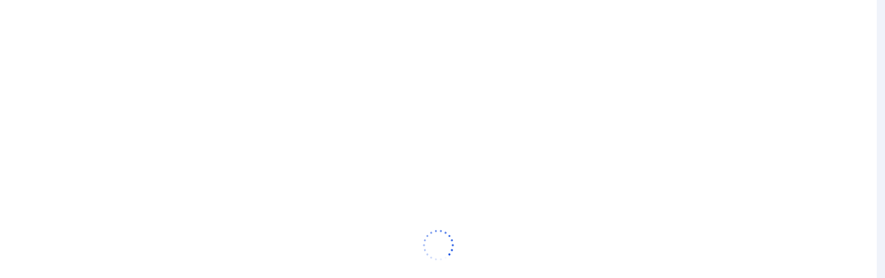

--- FILE ---
content_type: text/html; charset=UTF-8
request_url: https://gestionautoecole.com/ar/detail-produit/50
body_size: 8271
content:


<!doctype html>
<html lang="ar">
<head>
	    <meta charset="utf-8">
	    <meta name="viewport" content="width=device-width, initial-scale=1">
	    <meta name="Description" content="Job board html template">
		<meta name="Author" content="Spruko Technologies Private Limited">
		<meta name="keywords" content=""/>
		<meta name="apple-mobile-web-app-status-bar-style" content="black-translucent"/>
		<meta name="apple-mobile-web-app-capable" content="yes">
		<meta name="mobile-web-app-capable" content="yes">
		<meta name="HandheldFriendly" content="True">
		<meta name="MobileOptimized" content="320">
		<meta property="og:image" content="https://gestionautoecole.com/images/brand/logo_gae.png">
        <meta name="csrf-token" content="gUTF82Tmagi2hoiF86sAEa5VrRhpnVQiYCovD6jh">
		<link rel="icon" href="https://gestionautoecole.com/images/brand/logo_gae.png" type="image/x-icon"/>
        <link rel="shortcut icon" type="image/x-icon" href="https://gestionautoecole.com/images/brand/logo_gae.png" />
<!-- font style -->
<link rel="preconnect" href="https://fonts.googleapis.com">
<link rel="preconnect" href="https://fonts.gstatic.com" crossorigin>
<link href="https://fonts.googleapis.com/css2?family=Tajawal:wght@200;300;400;500;700;800;900&display=swap" rel="stylesheet"> 
		<!-- Title -->
    	<title>ادارة مدارس تعليم السياقة ـ J2HB الشريك  الرسمي للسلامة الطرقية</title>
        <!-- Réalisation Yancom Création <a href="www.yancom-creation.com" target="_blank">Yancom Création</a> -->
        
        <link href="https://gestionautoecole.com/fi/css/flag-icons.min.css" rel="stylesheet" />
        <script>window.lang = "ar";</script>
        <script>window.appUrl = "https://gestionautoecole.com/ar";</script>
        <script>
            window.appRoute = function(name) {
                return `${window.appUrl}/${name}`;
            }
        </script>
		<!-- Bootstrap Css -->
        <link href="https://gestionautoecole.com/plugins/bootstrap-4.3.1-dist/css/bootstrap.min.css" rel="stylesheet" />
                    <script>window.rtl = true;</script>
            <link href="https://gestionautoecole.com/plugins/bootstrap-4.3.1-dist/css/bootstrap-rtl.min.css" rel="stylesheet" />
        		
        <script>
            window.app_translates = {};
            app_translates.confirmation_supprimer_text = "هل تريد بالفعل تاكيد عملية الحذف!";
            app_translates.cancel_text = "إلغاء";
            app_translates.confirmation_text = "تأكيد";
            app_translates.approuver = "نعم، حذف";
            app_translates.desactiver = "تعطيل ";
            app_translates.activer = "تفعيل";
            app_translates.qte_cond = "يجب ان تكون الكمية اكبر من الكمية المتوفرة ";
            app_translates.question_recuperer_candidat = "هل تريد حقا استراد هذا المترشح؟";
            app_translates.oui = "نعم";
            app_translates.Oui_recuperer = "نعم، استرد";
            app_translates.confirmation_desactiver_text = "هل تريد بالفعل تاكيد عملية التعطيل !";
            app_translates.confirmation_activer_text = "هل تريد بالفعل تاكيد عملية التفعيل !";
            app_translates.email_saisie = "المرجو ادخال بريدك الالكتروني";
            app_translates.mail_valid = "المرجو ادخال بريد الكتروني صحيح!";
            app_translates.saisi_passe = "المرجو ادخال كلمة السر!";
            app_translates.saisi_passe = "المرجو ادخال كلمة السر!";
            app_translates.champ_nbr = "يجب أن يكون هذا الحقل رقمًا!";
            app_translates.invalid_tel = "رقم الهاتف غير صحيح";
            app_translates.passe_confir = "الرجاء إدخال تأكيد كلمة المرور";
            app_translates.champs_obligatoire = "حقل اجباري";
            app_translates.mat_cond = "المرجو احترام صياغة رقم المركبة";
            app_translates.format_invalid = "بريدك الالكتروني غير صالح";
            app_translates.saisi_pass_an = "ادخل كلمة السر القديمة";
            app_translates.saisi_pass_nv = "ادخل كلمة السر الجديدة";
            app_translates.cond_cara = "كلمة السر يجب ان تحتوي على الاقل 8 احرف";
            app_translates.cond_maj = "كلمة السر يجب ان تحتوي على الاقل حرف كبير";
            app_translates.cond_min = "كلمة السر يجب ان تحتوي على الاقل حرف صغير";
            app_translates.cond_nbr = "كلمة السر يجب ان تحتوي على الاقل رقم واحد";
            app_translates.cond_conf1 = "المرجو تأكيد كلمة السر";
            app_translates.cond_conf = "كلمة السر غير مطابقة";
            app_translates.adr_mod = "لقد تم تغيير بريدك الالكتروني بنجاح";
            app_translates.passe_mod = "لقد تم تغيير كلمة السر بنجاح";
            app_translates.felicitation = "تهنئة!";
            app_translates.appr_ecole = "هل تريد بالفعل قبول هذه المدرسة التعليم السياقة";
            app_translates.approuve = "موافق عليه";
            app_translates.question_desapprouver = "هل تريد حقًا عدم الموافقة على مدرسة السياقة ؟";
            app_translates.desapprouver = "الرفض";
            app_translates.rec_ecole = "هل تريد بالفعل استراد هذه المدرسة التعليم السياقة!";
            app_translates.cond_prix = "يجب أن يكون ثمن التخفيض أقل من الثمن الأصلي";
            app_translates.presence_bien_enregistre = "تم تسجيل الحضور بنجاح";
            app_translates.cour_bien_modifier = "تم تغيير الدرس بنجاح";
            app_translates.presence_bien_supprimer = "تم حذف الحضور بنجاح";
            app_translates.presence_bien_modifier = "تم تغيير الحضور بنجاح";
            app_translates.message_envoyer = "تم ارسال الرسالة بنجاح!";
            app_translates.alert_date = "يجب أن يكون تاريخ النهاية اكبر من تاريخ البداية";
            app_translates.alert_date_emb = "يجب أن يكون تاريخ التشغيل اكبر من تاريخ الازدياد!";
            app_translates.alert_date_ouv = "يجب ان يكون تاريخ الافتتاح اكبر من تاريخ الترخيص";
            app_translates.facture_enregistre = "تم تسجيل الفاتورة بنجاح!";
            app_translates.img_update = "تم تغيير صورتك بنجاح";
            app_translates.saisie_user = "المرجو ادخال اسم المستخدم!";
            app_translates.cond_motPasse = "لا تقبل كلمة السر إلا الحروف و الرموز فقط";
    
        </script>
        <link rel="stylesheet" href="https://pro.fontawesome.com/releases/v5.15.4/css/all.css">
		<!-- Dashboard Css -->
		<link href="https://gestionautoecole.com/css/style.css" rel="stylesheet" />

        		<link href="https://gestionautoecole.com/css/rtl.css" rel="stylesheet" />
        
		<!-- Font-awesome  Css -->
		<link href="https://gestionautoecole.com/css/icons.css" rel="stylesheet"/>
        <link href="https://gestionautoecole.com/fonts/fonts/font-awesome.min.css" rel="stylesheet"/>

		<!--Horizontal Menu-->
		<link href="https://gestionautoecole.com/plugins/horizontal/horizontal-menu/animation/fade-down.css" rel="stylesheet" />
		<link href="https://gestionautoecole.com/plugins/horizontal/horizontal-menu/horizontal.css" rel="stylesheet" />

		<!--Select2 Plugin -->
		<link href="https://gestionautoecole.com/plugins/select2/select2.min.css" rel="stylesheet" />

        <!-- Time picker Plugin -->
        <!-- <link href="https://gestionautoecole.com/plugins/time-picker/jquery.timepicker.css" rel="stylesheet" /> -->

        <!-- Date Picker Plugin -->
        <link href="https://gestionautoecole.com/plugins/date-picker/spectrum.css" rel="stylesheet" />
        
        <!-- file Uploads -->
        <link href="https://gestionautoecole.com/plugins/fileuploads/css/dropify.css" rel="stylesheet" type="text/css" />

        <!-- jquery ui RangeSlider -->

        <link href="https://gestionautoecole.com/plugins/jquery-uislider/jquery-ui.css" rel="stylesheet">

		<!-- Owl Theme css-->
		<link href="https://gestionautoecole.com/plugins/owl-carousel/owl.carousel.css" rel="stylesheet" />

		<!-- Custom scroll bar css-->
		<link href="https://gestionautoecole.com/plugins/scroll-bar/jquery.mCustomScrollbar.css" rel="stylesheet" />

        <!-- Accordion Css -->
        <link href="https://gestionautoecole.com/plugins/accordion/accordion.css" rel="stylesheet" />
       
        <!-- Custom Css -->
       <link href="https://gestionautoecole.com/css/custom.css" rel="stylesheet" />

        <!-- Tags Input -->
        <link href="https://gestionautoecole.com/css/bootstrap-tagsinput.css" rel="stylesheet" />

        <!-- Color-Skins -->
        <link rel="stylesheet" media="all" href="https://gestionautoecole.com/color-skins/color10.css" />

        <link href="https://gestionautoecole.com/plugins/sweet-alert/sweetalert.css"  rel="stylesheet"/>
        
        <!-- JQuery js-->
        <script src="https://gestionautoecole.com/js/jquery-3.5.1.js"></script>
        <script src="https://gestionautoecole.com/js/vendors/jquery-3.2.1.min.js"></script>
        <script src="https://gestionautoecole.com/js/validate/jquery.validate.js" ></script>
        <script src="https://gestionautoecole.com/js/validate/login.js"></script>
        <script src="https://gestionautoecole.com/js/validate/register.js"></script>
        <script src="https://gestionautoecole.com/js/date.js"></script>
        <script src="https://gestionautoecole.com/js/fr-FR.js"></script>
</head>

    <body class="main-body  rtl ">
        <!--Loader-->
        <div id="global-loader">
            <img src="https://gestionautoecole.com/images/loader.svg" class="loader-img" alt="">
        </div>
        <style>

 
.form-section{
    padding-left: 15px;
    display: none;
}

.form-section.current
{
    display: block;
}

/* .btn-success
{
    margin-left: 20px;
} */
/* .btn-info, .btn-success
{
    margin-top: 10px;
    font-size: 1rem;
} */

.form-label {
    font-size: 20px;
}

.form-navigation
{
    text-align: center;
}

.modal h5
{
    font-size: 40px;
    font-weight: 700;
}

#registerMission
{
    display: none;
}
#loginMission
{
 display: none;   
}




.parsley-required,.parsley-type
{
    margin: 2px 0px 3px;
    padding: 0;
    list-style-type: none;
    color: red;
}

</style>
    
<!--Header Main-->
<div class="header-main" id="top_scroll">
    <!--Top Bar-->
    <div class="top-bar">
        <div class="container">
            <div class="row">
                <div class="col-xl-7 col-lg-7 col-sm-4 col-7">
                    <div class="top-bar-left d-flex">
                        <div class="clearfix">
                            <ul class="socials">
                                <li>
                                                                            <a class="social-icon text-white" href="https://gestionautoecole.com/fr/detail-produit/50">Français <span class="fi fi-fr"></span></a>
                                                                    </li>
                                <li>
                                    <a class="social-icon" href="https://www.facebook.com/jalal.elamrani.756"><i class="fa fa-facebook"></i></a>
                                </li>
                                <li>
                                    <a class="social-icon" href="https://api.whatsapp.com/send?phone=212661072777"><i class="fa fa-phone"></i></a>
                                </li>
                                <li>
                                    <a class="social-icon" href="https://www.youtube.com/channel/UCd97nMww3vq2ts3pr86QN3Q/videos"><i class="fa fa-youtube"></i></a>
                                </li>
                                <li>
                                    <a class="social-icon" href="mailto:jhb.plus@yahoo.com"><i class="fa fa-envelope"></i></a>
                                </li>
                            </ul>
                        </div>
                    </div>
                </div>
                <div class="col-xl-5 col-lg-5 col-sm-8 col-5">
                    <div class="top-bar-right">
                        <ul class="custom">
                            
                                                        <li>
                                <a href="https://gestionautoecole.com/ar/register" class=""><i class="fa fa-user mr-1"></i> <span>الاشتراك</span></a>
                            </li>
                            
                                                        <li>
                                <a href="https://gestionautoecole.com/ar/login" class=""><i class="fa fa-sign-in mr-1"></i> <span>تسجيل الدخول</span></a>
                            </li>
                                                        
                                                    
                        </ul>
                    </div>
                </div>
            </div>
        </div>
    </div>
    <!--Top Bar-->

    <!-- Mobile Header -->
        <div class="sticky">
             <div class="horizontal-header clearfix ">
                <div class="container">
                    <a id="horizontal-navtoggle" class="animated-arrow"><span></span></a>
                    <a href="https://gestionautoecole.com/ar">
                        <span class="smllogo"><img src="https://gestionautoecole.com/images/brand/logo_gae.png" style="height: 40px;
                            width: auto;
                            margin-inline-start: auto;"  alt="img"/></span>
                    </a>
                </div>
            </div>
        </div>
    <!-- /Mobile Header -->

    <!--Horizontal-main-->
    <div class="horizontal-main clearfix">
        <div class="horizontal-mainwrapper container clearfix">
            <div class="desktoplogo">
                <a href="https://gestionautoecole.com/ar"><img width="200px" height="50px" src="https://gestionautoecole.com/images/brand/logo_gae.png" alt=""></a>
            </div>
            <div class="desktoplogo-1">
                <a href="https://gestionautoecole.com/ar"><img width="auto" height="50px" src="https://gestionautoecole.com/images/brand/logo_gae.png" alt=""></a>
            </div>
            <!--Nav -->
            <nav class="horizontalMenu clearfix d-md-flex">
                    <ul class="horizontalMenu-list">
                        <li style="font-size: medium"><a href="https://gestionautoecole.com/ar">الرئيسية </a></li>
                        <li style="font-size: medium"><a href="https://gestionautoecole.com/ar/apropos">منصة  GAE PLUS</a></li>
                        <li style="font-size: medium"><a href="https://gestionautoecole.com/ar/j2hb">J2HB</a></li>
                        <li style="font-size: medium"><a href="https://gestionautoecole.com/ar/boutique-j2hb">متجر J2HB</a></li>
                        <li style="font-size: medium"><a href="https://gestionautoecole.com/ar/actualite">أخبار المهنة</a></li>
                                                <li style="font-size: medium"><a href="https://gestionautoecole.com/ar/ministre_notes">تحميل</a></li>
                        <li style="font-size: medium"><a href="https://gestionautoecole.com/ar/contact">اتصال</a></li>
                    </ul>
                </nav>
            <!--/Nav-->
        </div>
    </div>
    <!--/Horizontal-main-->
</div>
<!--/Header Main-->
        <style>.avatar{background: #e5e5e5 no-repeat center/cover !important;background-size: cover; !important}</style>
<!--Sliders Section-->
<div> 
    <div class="bannerimg cover-image bg-background3" data-image-src="https://gestionautoecole.com/images/banners/banner1.jpg"> 
        <div class="header-text mb-0"> 
            <div class="container"> 
                <div class="text-center text-white "> 
                    <h1 class="">تفاصيل المنتج</h1> 
                    <ol class="breadcrumb text-center"> 
                        <li class="breadcrumb-item"><a href="https://gestionautoecole.com/ar">الرئيسية</a></li> 
                        <li class="breadcrumb-item active text-white" aria-current="page">تفصيل</li> 
                    </ol> 
                </div> 
            </div> 
        </div> 
    </div> 
</div>
<!--/Sliders Section-->

<!--Detail Product-->
<section class="sptb">
	<div class="container">
        <div class="row">
        	<div class="col-md-12 tab-pane active">
				<div class="card">
					<div class="d-md-flex">
						<div class="item-card9-img">
														<img src="https://gestionautoecole.com/storage/31gZQRfF2ATw6jQmYXg7Fyc5SVUafi6WtKTq2wBo.jpg" alt="img" class="cover-image">
						</div>
						<div class="card border-0 mb-0">
							<div class="card-body ">
								<div class="item-card9">
									<h4 class="font-weight-semibold">pack registre</h4>
									<p><p>Pack registre</p>

<p>Registre d&#39;inscription</p>

<p>Inscription d&#39;examen</p></p>
									<div class="item-card9-desc">
										<a class=""><span class=""><i class="fa fa-calendar-o text-muted mr-2"></i>الاثنين 13 يونيو 2022</span></a>
									</div>
								</div>
							</div>
							<div class="card-footer">
								 معلومات اكثر: <a href="https://api.whatsapp.com/send?phone=212661072777" style="color: red">+212661072777</a>
							</div>
						</div>
					</div>
				</div>
			</div>
        </div>
	</div>
</section>
<!--/Detail Product-->

<!--Section-->
<section class="sptb bg-white border-top" style="padding-top: 40px !important;">
    <div class="container">
        <div class="section-title center-block text-center">
            <h1>منتجات جديدة </h1>
            <p>منتجات جديدة</p>
        </div>
        <div class="owl-carousel owl-carousel-icons2">
            				<div class="card overflow-hidden">
                					<div class="ribbon ribbon-top-left text-danger">
						<span class="bg-danger">تخفيض</span>
					</div>
				                <div class="item">
                    <div class="card mb-0">
                        <div class="product-item2">
                            <div class="product-item2-img text-center">
                                <img src="https://gestionautoecole.com/storage/gpXUgCn1zHQXgdqSKjENgG5NQiKF2uTlQqmZTe3Y.jpg" alt="img">
                            </div>
                        </div>
                        <div class="card-body" style="height: 200px;overflow: hidden;">
                            <div class="product-item2-desc">
                                <h4 class="font-weight-semibold text-dark">
                                    chaise avec ecritoire
                                </h4>
                                <p class="text-muted">
                                    <p>Chaise avec ecritoire<br />
Notre chaise est une solution parfaite pour un usage quotidien.<br />
D&eacute;couvrez notre gamme des couleurs et choisissez celle qui vous convient.</p>
                                </p>
                            </div>
                        </div>
                        
                        
                        <div class="card-footer">
                            <div class="text-center">
                                <a href="https://gestionautoecole.com/ar/detail-produit/32" class="btn btn-primary"> عرض التفاصيل </a>
                                <a href="https://api.whatsapp.com/send?phone=212661072777" class="btn btn-outline-dark "><i class="fa fa-whatsapp" style="color: green"></i></a>
                            </div>
                        </div>  
                    </div>
                </div>
                </div>
            				<div class="card overflow-hidden">
                                <div class="item">
                    <div class="card mb-0">
                        <div class="product-item2">
                            <div class="product-item2-img text-center">
                                <img src="https://gestionautoecole.com/storage/WlNruSsOfbkWyRMARvJMyVog08ETIaqYirLCPOCk.jpg" alt="img">
                            </div>
                        </div>
                        <div class="card-body" style="height: 200px;overflow: hidden;">
                            <div class="product-item2-desc">
                                <h4 class="font-weight-semibold text-dark">
                                    Ouvrage code de la route
                                </h4>
                                <p class="text-muted">
                                    <p>Clair et synth&eacute;tique,</p>

<p>permet de se pr&eacute;parer au permis de conduire dans les meilleures conditions. Con&ccedil;ue par des professionnels de la formation &agrave; la conduite.</p>
                                </p>
                            </div>
                        </div>
                        
                        
                        <div class="card-footer">
                            <div class="text-center">
                                <a href="https://gestionautoecole.com/ar/detail-produit/36" class="btn btn-primary"> عرض التفاصيل </a>
                                <a href="https://api.whatsapp.com/send?phone=212661072777" class="btn btn-outline-dark "><i class="fa fa-whatsapp" style="color: green"></i></a>
                            </div>
                        </div>  
                    </div>
                </div>
                </div>
            				<div class="card overflow-hidden">
                                <div class="item">
                    <div class="card mb-0">
                        <div class="product-item2">
                            <div class="product-item2-img text-center">
                                <img src="https://gestionautoecole.com/storage/gD0SSBvvjV4urDygz1wcy0ZZoEBUe4NZsF0bMiXG.jpg" alt="img">
                            </div>
                        </div>
                        <div class="card-body" style="height: 200px;overflow: hidden;">
                            <div class="product-item2-desc">
                                <h4 class="font-weight-semibold text-dark">
                                    tableau de prix
                                </h4>
                                <p class="text-muted">
                                    <p><em>Tableau de prix</em>.</p>

<p><em>Tableau de prix</em> pour toutes cat&eacute;gories</p>
                                </p>
                            </div>
                        </div>
                        
                        
                        <div class="card-footer">
                            <div class="text-center">
                                <a href="https://gestionautoecole.com/ar/detail-produit/48" class="btn btn-primary"> عرض التفاصيل </a>
                                <a href="https://api.whatsapp.com/send?phone=212661072777" class="btn btn-outline-dark "><i class="fa fa-whatsapp" style="color: green"></i></a>
                            </div>
                        </div>  
                    </div>
                </div>
                </div>
            				<div class="card overflow-hidden">
                                <div class="item">
                    <div class="card mb-0">
                        <div class="product-item2">
                            <div class="product-item2-img text-center">
                                <img src="https://gestionautoecole.com/storage/WneF1u9plaXarhEvkggZ5c90Sd8DEEbdWViHhKeG.jpg" alt="img">
                            </div>
                        </div>
                        <div class="card-body" style="height: 200px;overflow: hidden;">
                            <div class="product-item2-desc">
                                <h4 class="font-weight-semibold text-dark">
                                    Registre d&#039;inscription
                                </h4>
                                <p class="text-muted">
                                    <p>Registre d&#39;inscription</p>

<p>Registre d&#39;inscription pour l&#39;inscription des candidats</p>
                                </p>
                            </div>
                        </div>
                        
                        
                        <div class="card-footer">
                            <div class="text-center">
                                <a href="https://gestionautoecole.com/ar/detail-produit/49" class="btn btn-primary"> عرض التفاصيل </a>
                                <a href="https://api.whatsapp.com/send?phone=212661072777" class="btn btn-outline-dark "><i class="fa fa-whatsapp" style="color: green"></i></a>
                            </div>
                        </div>  
                    </div>
                </div>
                </div>
            				<div class="card overflow-hidden">
                                <div class="item">
                    <div class="card mb-0">
                        <div class="product-item2">
                            <div class="product-item2-img text-center">
                                <img src="https://gestionautoecole.com/storage/31gZQRfF2ATw6jQmYXg7Fyc5SVUafi6WtKTq2wBo.jpg" alt="img">
                            </div>
                        </div>
                        <div class="card-body" style="height: 200px;overflow: hidden;">
                            <div class="product-item2-desc">
                                <h4 class="font-weight-semibold text-dark">
                                    pack registre
                                </h4>
                                <p class="text-muted">
                                    <p>Pack registre</p>

<p>Registre d&#39;inscription</p>

<p>Inscription d&#39;examen</p>
                                </p>
                            </div>
                        </div>
                        
                        
                        <div class="card-footer">
                            <div class="text-center">
                                <a href="https://gestionautoecole.com/ar/detail-produit/50" class="btn btn-primary"> عرض التفاصيل </a>
                                <a href="https://api.whatsapp.com/send?phone=212661072777" class="btn btn-outline-dark "><i class="fa fa-whatsapp" style="color: green"></i></a>
                            </div>
                        </div>  
                    </div>
                </div>
                </div>
                    </div>
        <div class="center-block text-center" style="padding-top: 20px !important;">
            <a href="https://gestionautoecole.com/ar/boutique-j2hb" class="btn btn-outline-primary">عرض المزيد</a>
        </div>
    </div>
</section>
<!--/Section-->

        <section class="main-footer" style="background-color: white;">
	<footer class="bg-footer text-white " >
		<div class="text-white-50 border-top p-0">
			<div class="container pb-4">
				<div class="row d-flex">
					<div class="text-center col-md-3 col-12">
						<a class="header-brand" href="https://gestionautoecole.com/ar">
							<img src="https://gestionautoecole.com/images/brand/logo_gae.png"  class="header-brand-img" alt="Jobslist logo" style="height: 4.5rem !important;">
						</a>
					</div>
					<div class="col-md-3 col-12">
						<ul>
							<li><a href="https://gestionautoecole.com/ar" class="btn copy-footer"><b> الرئيسية</b></a></li>
							<li><a href="https://gestionautoecole.com/ar/apropos" class="btn copy-footer"><b> برنامج GAE PLUS </b></a></li>
							<li><a href="https://gestionautoecole.com/ar/boutique-j2hb" class="btn copy-footer"><b> متجر J2HB</b></a></li>
							
						</ul>
					</div>
					<div class="col-md-3 col-12">
						<ul><li><a href="https://gestionautoecole.com/ar/contact" class="btn copy-footer"><b> اتصال</b></a></li>
							<li><a href="https://gestionautoecole.com/ar/ministre_notes" class="btn copy-footer"><b>تحميل</b></a></li>
							<li><a href="https://gestionautoecole.com/ar/ecoles" class="btn copy-footer"><b> مدارس تعليم السياقة</b></a></li>
						</ul>
					</div>
					
					<div class=" d-flex flex-column justify-content-center col-md-3 col-12">
						<form method="post" id="AddAbonner" >
							<input type="hidden" name="_token" value="gUTF82Tmagi2hoiF86sAEa5VrRhpnVQiYCovD6jh">							<div id="AddMessageFR" class="alert"></div>
							<div class="input-group ">
								<input name="email" type="text" class="form-control" placeholder="Entrer vôtre email" aria-label="Entrer vôtre email" aria-describedby="basic-addon2" style="border: 2px solid #c6c6c6 !important;">
								<div class="input-group-append">
									<button type="submit" id="basic-addon2" class="input-group-text btn btn-primary btn-block" style="border: 2px solid red !important;background-color: white;color: red;margin-inline-start: -1px;position: relative;height: 39px;">اشترك</button> 
								</div>
							</div>
						</form>
						
						<ul class="social-f text-center mb-0" style="margin-top: 2rem">
								<li>
									<a class="social-icon hov-footer" href="https://www.facebook.com/jalal.elamrani.756" style="font-size: 20px !important"><i class="fa fa-facebook" ></i></a>
								</li>
								<li>
									<a class="social-icon hov-footer" href="https://api.whatsapp.com/send?phone=212661072777" style="font-size: 20px !important"><i class="fa fa-phone" ></i></a>
								</li>
								<li>
									<a class="social-icon hov-footer" href="https://www.youtube.com/channel/UCd97nMww3vq2ts3pr86QN3Q/videos" style="font-size: 20px !important"><i class="fab fa-youtube"></i></a>
								</li>
								<li>
									<a class="social-icon hov-footer" href="mailto:jhb.plus@yahoo.com" style="font-size: 20px !important"><i class="fa fa-envelope" ></i></a>
								</li>
							</ul>
						
					</div>
					
				</div>
			</div>
			<div class="containner-fluid">
				<div class="row">
					<div class="col-12 cp-ft">
						<div class="copy-footer text-center">
							<hr style="border-top: 3px solid #e6e6e6 !important;margin-top:auto;margin-bottom:auto">
							<br>
							<b>	حقوق النشر © 2022 GAE.</b>
						</div>
					</div>
				</div>
			</div>
			</div>
		</div>
	</footer>
</section>
<script src="https://gestionautoecole.com/js/Abonner/abonner.js"></script>
<!--Footer Section-->    </body>
        
        <!-- Back to top -->
        <a href="#top" id="back-to-top" ><i class="fa fa-arrow-up"></i></a>

        <!-- Bootstrap js -->
        
        <script src="https://gestionautoecole.com/plugins/bootstrap-4.3.1-dist/js/popper.min.js"></script>
        <script src="https://gestionautoecole.com/plugins/bootstrap-4.3.1-dist/js/bootstrap.min.js"></script>
        
        <!-- Tags Input -->
        <script src="https://gestionautoecole.com/js/bootstrap-tagsinput.js"></script>

        <!-- Sweet alert Plugin -->
        <script src="https://gestionautoecole.com/plugins/sweet-alert/sweetalert.min.js"></script>
        <script src="https://gestionautoecole.com/js/sweet-alert.js"></script>

        <!---Accordion Js-->
        <script src="https://gestionautoecole.com/plugins/accordion/accordion.min.js"></script>
        <script src="https://gestionautoecole.com/js/accor.js"></script>

        <!--JQuery Sparkline Js-->
        <script src="https://gestionautoecole.com/js/vendors/jquery.sparkline.min.js"></script>

        <!-- Circle Progress Js-->
        <script src="https://gestionautoecole.com/js/vendors/circle-progress.min.js"></script>

        <!-- Star Rating Js-->
        <script src="https://gestionautoecole.com/plugins/rating/jquery.rating-stars.js"></script>

        <!--Counters -->
        <script src="https://gestionautoecole.com/plugins/counters/counterup.min.js"></script>
        <script src="https://gestionautoecole.com/plugins/counters/waypoints.min.js"></script>
        <script src="https://gestionautoecole.com/plugins/counters/numeric-counter.js"></script>

        <!--Owl Carousel js -->
        <script src="https://gestionautoecole.com/plugins/owl-carousel/owl.carousel.js"></script>

        <!--Horizontal Menu-->
        <script src="https://gestionautoecole.com/plugins/horizontal/horizontal-menu/horizontal.js"></script>

        <!--JQuery TouchSwipe js-->
        <script src="https://gestionautoecole.com/js/jquery.touchSwipe.min.js"></script>

        <!--Select2 js -->
        <script src="https://gestionautoecole.com/plugins/select2/select2.full.min.js"></script>
        <script src="https://gestionautoecole.com/js/select2.js"></script>

        <!-- Datepicker js -->
        <script src="https://gestionautoecole.com/plugins/date-picker/spectrum.js"></script>
        <script src="https://gestionautoecole.com/plugins/date-picker/jquery-ui.js"></script>
        <!-- <script src="https://gestionautoecole.com/plugins/input-mask/jquery.maskedinput.js"></script> -->

        <!-- Inline js -->
        <script src="https://gestionautoecole.com/js/formelements.js"></script>

        <!-- file uploads js -->
        <script src="https://gestionautoecole.com/plugins/fileuploads/js/dropify.js"></script>

        <!-- sticky Js-->
        <script src="https://gestionautoecole.com/js/sticky.js"></script>

        <!-- Ion.RangeSlider -->
        <script src="https://gestionautoecole.com/plugins/jquery-uislider/jquery-ui.js"></script>

        <!--Showmore Js-->
        <script src="https://gestionautoecole.com/js/jquery.showmore.js"></script>
        <script src="https://gestionautoecole.com/js/showmore.js"></script>

        <!-- Custom scroll bar Js-->
        <script src="https://gestionautoecole.com/plugins/scroll-bar/jquery.mCustomScrollbar.concat.min.js"></script>

        <!-- Swipe Js-->
        <script src="https://gestionautoecole.com/js/swipe.js"></script>

        <!-- Scripts Js-->
        <script src="https://gestionautoecole.com/js/scripts2.js"></script>

        <!-- Custom Js-->
        <script src="https://gestionautoecole.com/js/custom.js"></script>
</html>


--- FILE ---
content_type: text/css
request_url: https://gestionautoecole.com/css/style.css
body_size: 73490
content:
@charset "UTF-8";

/**
* jobslist Version:V.1
* Author: sprukosoft
* Author URL: https://themeforest.net/user/sprukosoft
* Copyright 2019 Spruko Technologies Private Limited
* Licensed under ThemeForest License **/


/*
	** Bootstrap Framework
	** Widget User Cards
	** Count Down
	** Masthead Styles
	** Table Styles
	** Form Elements
	** Drop Down
	** Group Items
	** Loader
	** Custom Control
	** Navigation
	** Card Styles
	** Pagination
	** Custom Styles
	** Range Slider
	** Nav Styles
	** Toolitip & Popover
	** Pricing Tables
	** Breadcrumbs & Panels 
	** Accordion Styles
	** Alert Styles
	** Dropdown menu Styles
	** List Groups
	** Modal Styles
	** Tootltip & Popover
	** Carousel
	** Alignments & Background Styles
	** Nav Tabs
	** Responsive
	** Alerts Styles
	** Card Styles
	** Avatar Styles
	** Progress Bar Styles
	** Custom Styles  02
	** Tags
	** Custome Range
	** Timeline
	** Vector Map
	** Selectize Control
	** Demo gallery
	** Date Picker
	** Ribbon Styles
	** Default Styles
	** Responsive Styles
	** Item Card Styles
	
	*/


/*-------- Font-Family-------*/

@import url('https://fonts.googleapis.com/css?family=Roboto:300,400,500,700&display=swap');
@import url('https://fonts.googleapis.com/css?family=Quicksand:300,400,500,600,700&display=swap');

/*-------- Components css -------*/

@import url(components.css);

/*-------- Loaders css -------*/

@import url(loaders.css);

/*-------- Flags css -------*/

@import url(flags.css);

/*-------- Components-cols css-------*/

@import url(components-cols.css);

/*-------- Buttons Css -------*/

@import url(buttons.css);

/*-------- Feather Css -------*/

@import url(feather.css);

/** Bootstrap Framework **/

:root {
    --white: #fff;
    --gray: #868e96;
    --gray-dark: #858d97;
    --black: #000000;
    --azure: #17acda;
    --lime: #63e600;
    --lightpink-red: #ff7088;
    --lightgreen: #26eda2;
    --blue: #4049ec;
    --indigo: #6574cd;
    --purple: #6d33ff;
    --pink: #00a591;
    --red: #ff382b;
    --orange: #e67605;
    --yellow: #ffa22b;
    --green: #0ca930;
    --teal: #05e6e6;
    --cyan: #17a2b8;
    --primary: #6963ff;
    --secondary: #f6f7fb;
    --success: #0ca930;
    --info: #17acda;
    --warning: #ffa22b;
    --danger: #ff382b;
    --light: #f8f9fa;
    --dark: #343a40;
    --breakpoint-xs: 0;
    --breakpoint-sm: 576px;
    --breakpoint-md: 768px;
    --breakpoint-lg: 992px;
    --breakpoint-xl: 1280px;
    --font-family-sans-serif: -apple-system, BlinkMacSystemFont, "Segoe UI", Roboto, "Helvetica Neue", Arial, sans-serif, "Apple Color Emoji", "Segoe UI Emoji", "Segoe UI Symbol";
    --font-family-monospace: Monaco, Consolas, "Liberation Mono", "Courier New", monospace;
}

*,
 ::after,
 ::before {
    box-sizing: border-box;
}

html {
    line-height: 1.15;
    -webkit-text-size-adjust: 100%;
    -ms-text-size-adjust: 100%;
    -ms-overflow-style: scrollbar;
    -webkit-tap-highlight-color: transparent;
}

@-ms-viewport {
    width: device-width;
}

article,
aside,
dialog,
figcaption,
figure,
footer,
header,
hgroup,
main,
nav,
section {
    display: block;
}

.secondlevel ul {
    background: 0 0 !important;
    margin-left: 5px !important;
    margin-right: 5px !important;
}

.product-item2 .product-item2-img {
    padding: 0 0 100% 0;
    height: 0;
    position: relative;
}

.product-item2 .product-item2-img img {
    position: absolute;
    width: 100%;
    height: 100%;
    top: 0;
    left: 0;
}

body {
    margin: 0;
    font-size: 14px;
    font-weight: 400;
    line-height: 1.5;
    color: #343a40;
    /* //text-align: left; */
    background-color: #f0f3fa;
    font-family: 'Roboto', sans-serif;
}

body.rtl {
    font-family: 'Tajawal', sans-serif;
}

[tabindex="-1"]:focus {
    outline: 0 !important;
}

.card.my_card {
    height: calc(100% - 1.5rem);
}

.item7-card-img .cover-image {
    position: absolute;
    top: 0;
    left: 0;
    right: 0;
    bottom: 0;
    object-fit: cover;
    width: 100%;
    height: 100%;
}

.installation .app-content {
    margin-left: auto;
    margin-right: auto;
}

.installation .app-content .side-app {
    padding: 0px 30px 0 30px;
}

.service-abn {
    display: block;
    padding: 9px 15px;
    text-decoration: none;
    position: relative;
    margin: 0 2px;
    border-radius: 30px;
    font-weight: 500;
    /* color: #343a40; */
}

hr {
    box-sizing: content-box;
    height: 0;
    overflow: visible;
}

h1,
h2,
h3,
h4,
h5,
h6 {
    margin-top: 0;
    margin-bottom: .66em;
}

p {
    margin-top: 0;
    margin-bottom: 1rem;
}

abbr[data-original-title],
abbr[title] {
    text-decoration: underline;
    -webkit-text-decoration: underline dotted;
    text-decoration: underline dotted;
    cursor: help;
    border-bottom: 0;
}

address {
    margin-bottom: 1rem;
    font-style: normal;
    line-height: inherit;
}

dl,
ol,
ul {
    margin-top: 0;
    margin-bottom: 1rem;
}

ol ol,
ol ul,
ul ol,
ul ul {
    margin-bottom: 0;
}

dt {
    font-weight: 700;
}

dd {
    margin-bottom: .5rem;
    margin-left: 0;
}

blockquote {
    margin: 0 0 1rem;
}

dfn {
    font-style: italic;
}

b,
strong {
    font-weight: bolder;
}

small {
    font-size: 80%;
}

sub,
sup {
    position: relative;
    font-size: 75%;
    line-height: 0;
    vertical-align: baseline;
}

sub {
    bottom: -.25em;
}

sup {
    top: -.5em;
}

a {
    color: #75809c;
    text-decoration: none;
    background-color: transparent;
    -webkit-text-decoration-skip: objects;
}

a:not([href]):not([tabindex]) {
    color: inherit;
    text-decoration: none;
}

a:not([href]):not([tabindex]):focus,
a:not([href]):not([tabindex]):hover {
    color: inherit;
    text-decoration: none;
}

a:not([href]):not([tabindex]):focus {
    outline: 0;
}

code,
kbd,
pre,
samp {
    font-family: monospace, monospace;
    font-size: 1em;
}

pre {
    margin-top: 0;
    margin-bottom: 1rem;
    overflow: auto;
    -ms-overflow-style: scrollbar;
}

figure {
    margin: 0 0 1rem;
}

img {
    vertical-align: middle;
    border-style: none;
}

svg:not(:root) {
    overflow: hidden;
}

caption {
    padding-top: .75rem;
    padding-bottom: .75rem;
    color: #505662;
    text-align: left;
    caption-side: bottom;
}

th {
    text-align: inherit;
}

label {
    display: inline-block;
    margin-bottom: .5rem;
}

button {
    border-radius: 0;
}

button:focus {
    outline: 1px dotted;
    outline: 5px auto -webkit-focus-ring-color;
}

button,
input,
optgroup,
select,
textarea {
    margin: 0;
    font-family: inherit;
    font-size: inherit;
    line-height: inherit;
}

button,
input {
    overflow: visible;
}

button,
select {
    text-transform: none;
}

[type=reset],
[type=submit],
button,
html [type=button] {
    -webkit-appearance: button;
}

[type=button]::-moz-focus-inner,
[type=reset]::-moz-focus-inner,
[type=submit]::-moz-focus-inner,
button::-moz-focus-inner {
    padding: 0;
    border-style: none;
}

input[type=checkbox],
input[type=radio] {
    box-sizing: border-box;
    padding: 0;
}

input[type=date],
input[type=datetime-local],
input[type=month],
input[type=time] {
    -webkit-appearance: listbox;
}

textarea {
    overflow: auto;
    resize: vertical;
}

fieldset {
    min-width: 0;
    padding: 0;
    margin: 0;
    border: 0;
}

legend {
    display: block;
    width: 100%;
    max-width: 100%;
    padding: 0;
    margin-bottom: .5rem;
    font-size: 1.5rem;
    line-height: inherit;
    color: inherit;
    white-space: normal;
}

progress {
    vertical-align: baseline;
}

[type=number]::-webkit-inner-spin-button,
[type=number]::-webkit-outer-spin-button {
    height: auto;
}

[type=search] {
    outline-offset: -2px;
    -webkit-appearance: none;
}

[type=search]::-webkit-search-cancel-button,
[type=search]::-webkit-search-decoration {
    -webkit-appearance: none;
}

::-webkit-file-upload-button {
    font: inherit;
    -webkit-appearance: button;
}

body *::-webkit-scrollbar {
    width: 5px;
    height: 5px;
    transition: .3s background;
}

body *::-webkit-scrollbar-thumb {
    background: #c1c0d0;
}

body *:hover::-webkit-scrollbar-thumb {
    background: #a9a7b9;
}

.hov-footer:hover {
    color: red;
}

.hov-footer {
    color: black;
}

body *::-webkit-scrollbar-track {
    background: #e6e3ec;
}

output {
    display: inline-block;
}

summary {
    display: list-item;
    cursor: pointer;
}

template {
    display: none;
}

[hidden] {
    display: none !important;
}

.h1,
.h2,
.h3,
.h4,
.h5,
.h6,
h1,
h2,
h3,
h4,
h5,
h6 {
    margin-bottom: .30em;
    font-weight: 500;
    line-height: 1.1;
    /* font-family: 'Quicksand', sans-serif; */
}

.h1,
h1 {
    font-size: 2.4rem;
    font-weight: 500;
}

.h2,
h2 {
    font-size: 1.75rem;
}

.h3,
h3 {
    font-size: 1.5rem;
}

.h4,
h4 {
    font-size: 1.125rem;
}

.h5,
h5 {
    font-size: 1rem;
}

.h6,
h6 {
    font-size: .875rem;
}

.br-100 {
    border-radius: 100% !important;
}

.br-7 {
    border-radius: 7px;
}

.br-tl-7 {
    border-top-left-radius: 7px !important;
}

.br-tl-10 {
    border-top-left-radius: 1rem !important;
}

.br-bl-7 {
    border-bottom-left-radius: 7px !important;
}

.br-bl-10 {
    border-bottom-left-radius: 1rem !important;
}

.br-tr-7 {
    border-top-right-radius: 7px !important;
}

.br-tr-10 {
    border-top-right-radius: 1rem !important;
}

.br-br-7 {
    border-bottom-right-radius: 7px !important;
}

.br-br-10 {
    border-bottom-right-radius: 1rem !important;
}

.br-tl-0 {
    border-top-left-radius: 0 !important;
}

.br-bl-0 {
    border-bottom-left-radius: 0 !important;
}

.br-tr-0 {
    border-top-right-radius: 0 !important;
}

.br-br-0 {
    border-bottom-right-radius: 0 !important;
}

.lead {
    font-size: 1.171875rem;
    font-weight: 300;
}

.display-1 {
    font-size: 10.5rem;
    font-weight: 400;
    line-height: 1.1;
}

.display-2 {
    font-size: 4rem;
    font-weight: 300;
    line-height: 1.1;
}

.display-3 {
    font-size: 3.5rem;
    font-weight: 300;
    line-height: 1.1;
}

.display-4 {
    font-size: 3rem;
    font-weight: 300;
    line-height: 1.1;
}

.display-5 {
    font-size: 2.4rem;
    font-weight: 300;
    line-height: 1.1;
}

.display-6 {
    font-size: 2.3rem;
    font-weight: 300;
    line-height: 1.1;
}

.top-0 {
    top: 0 !important;
}

hr {
    margin-top: 1rem;
    margin-bottom: 1rem;
    border: 0;
    border-top: 1px solid #e3e3e4;
}

.small,
small {
    font-size: 87.5%;
    font-weight: 400;
}

.mark,
mark {
    padding: .2em;
    background-color: #fcf8e3;
}

.list-unstyled {
    padding-left: 0;
    list-style: none;
}

.list-inline {
    padding-left: 0;
    list-style: none;
}

.list-inline-item {
    display: inline-block;
}

.list-inline-item:not(:last-child) {
    margin-right: .5rem;
}

.initialism {
    font-size: 90%;
    text-transform: uppercase;
}

.blockquote {
    margin-bottom: 1rem;
    font-size: 1.171875rem;
}

.blockquote-footer {
    display: block;
    font-size: 80%;
    color: #868e96;
}

.blockquote-footer::before {
    content: "\2014 \00A0";
}

.img-fluid {
    max-width: 100%;
    height: auto;
}

.cover-image {
    background-size: cover !important;
    width: 100%;
    position: relative;
}

.img-thumbnail {
    padding: .25rem;
    background-color: #fff;
    border: 1px solid #e8ebf3;
    border-radius: 3px;
    max-width: 100%;
    height: auto;
}

.figure {
    display: inline-block;
}

.figure-img {
    margin-bottom: .5rem;
    line-height: 1;
}

.figure-caption {
    font-size: 90%;
    color: #868e96;
}

.fs-10 {
    font-size: 10px !important;
}

.fs-12 {
    font-size: 12px !important;
}

.fs-13 {
    font-size: 13px !important;
}

.fs-14 {
    font-size: 14px !important;
}

.fs-16 {
    font-size: 16px !important;
}

.fs-18 {
    font-size: 18px !important;
}

.fs-20 {
    font-size: 20px !important;
}

.fs-30 {
    font-size: 30px;
}

.fs-35 {
    font-size: 35px;
}

.fs-40 {
    font-size: 40px;
}

.fs-50 {
    font-size: 50px;
}

code,
kbd,
pre,
samp {
    font-family: Monaco, Consolas, "Liberation Mono", "Courier New", monospace;
}

code {
    font-size: 85%;
    color: inherit;
    word-break: break-word;
}

a>code {
    color: inherit;
}

kbd {
    padding: .2rem .4rem;
    font-size: 85%;
    color: #fff;
    background-color: #343a40;
    border-radius: 3px;
}

kbd kbd {
    padding: 0;
    font-size: 100%;
    font-weight: 700;
}

pre {
    display: block;
    font-size: 85%;
    color: #b3b7c1;
}

pre code {
    font-size: inherit;
    color: inherit;
    word-break: normal;
}

.pre-scrollable {
    max-height: 340px;
    overflow-y: scroll;
}

.container {
    width: 100%;
    padding-right: .75rem;
    padding-left: .75rem;
    margin-right: auto;
    margin-left: auto;
}

@media (min-width:576px) {
    .container {
        max-width: 540px;
    }
}

@media (min-width:768px) {
    .container {
        max-width: 720px;
    }
}

@media (min-width:992px) {
    .container {
        max-width: 960px;
    }
}

@media (min-width:1280px) {
    .container {
        max-width: 1200px;
    }
}

.container-fluid {
    width: 100%;
    padding-right: .75rem;
    padding-left: .75rem;
    margin-right: auto;
    margin-left: auto;
}

.row {
    display: -ms-flexbox;
    display: flex;
    -ms-flex-wrap: wrap;
    flex-wrap: wrap;
    margin-right: -.75rem;
    margin-left: -.75rem;
}

.no-gutters {
    margin-right: 0;
    margin-left: 0;
    border-radius: 3px;
}

.no-gutters>.col,
.no-gutters>[class*=col-] {
    padding-right: 0;
    padding-left: 0;
}

.checkbox {
    font-weight: 400;
    position: relative;
    display: block;
    line-height: 18px;
}

.checkbox span {
    padding-left: 15px;
}

.checkbox span:empty {
    float: left;
}

.checkbox span:after,
.checkbox span:before {
    line-height: 18px;
    position: absolute;
}

.checkbox span:before {
    content: '';
    width: 16px;
    height: 16px;
    background-color: #f0f3fa;
    border: 1px solid #e8ebf3;
    top: 1px;
    left: 0;
}

.checkbox span:after {
    top: 1px;
    left: 0;
    width: 16px;
    height: 16px;
    content: '\f00c';
    font-family: FontAwesome;
    font-size: 9px;
    text-align: center;
    color: #fff;
    line-height: 17px;
    display: none;
}

.checkbox input[type=checkbox] {
    opacity: 0;
    margin: 0 5px 0 0;
}

.checkbox input[type=checkbox]:checked+span:after {
    display: block;
}

.checkbox input[type=checkbox][disabled]+span,
.checkbox input[type=checkbox][disabled]+span:after,
.checkbox input[type=checkbox][disabled]+span:before {
    opacity: .75;
}

.checkbox-inline {
    display: inline-block;
}

.media .chat i {
    font-size: 13px;
}

.media .chat a {
    font-size: 13px;
}

.iconfont h2 {
    font-size: 45px;
    font-weight: 600;
    margin-bottom: 10px !important;
}

.iconfont h5 {
    font-size: 16px;
    font-weight: 600;
}

.iconfont i {
    font-size: 15px;
}

.wx h1 {
    font-size: 65px !important;
    margin-bottom: 15px;
    margin-top: 0;
}

.chat {
    list-style: none;
    background: 0 0;
    margin: 0;
    padding: 0 0 0;
}

.chat li {
    padding: 15px;
    overflow: hidden;
    display: flex;
}

.chat .avatar {
    width: 40px;
    height: 40px;
    position: relative;
    display: block;
    z-index: 2;
    border-radius: 100%;
    -webkit-border-radius: 100%;
    -moz-border-radius: 100%;
    -ms-border-radius: 100%;
    background-color: rgba(255, 255, 255, .9);
}

.chat .avatar img {
    width: 40px;
    height: 40px;
    border-radius: 100%;
    -webkit-border-radius: 100%;
    -moz-border-radius: 100%;
    -ms-border-radius: 100%;
    background-color: rgba(255, 255, 255, .9);
    -webkit-touch-callout: none;
    -webkit-user-select: none;
    -moz-user-select: none;
    -ms-user-select: none;
}

.chat .day {
    position: relative;
    display: block;
    text-align: center;
    color: silver;
    height: 20px;
    box-shadow: 0 0 0 1px rgba(243, 247, 253, .12), 0 8px 16px 0 rgba(243, 247, 253, .24);
    line-height: 38px;
    margin-top: 5px;
    margin-bottom: 20px;
    cursor: default;
    -webkit-touch-callout: none;
    -webkit-user-select: none;
    -moz-user-select: none;
    -ms-user-select: none;
}

.other .msg {
    order: 1;
    border: 1px solid #e8ebf3;
    border-top-left-radius: 0;
    box-shadow: 0 0 0 1px rgba(243, 247, 253, .12), 0 8px 16px 0 rgba(243, 247, 253, .24);
}

.other:before {
    content: "";
    position: relative;
    top: 0;
    right: 0;
    left: 50px;
    width: 0;
    height: 0;
    border: 5px solid #e8ebf3;
    border-left-color: transparent;
    border-bottom-color: transparent;
}

.self {
    justify-content: flex-end;
    align-items: flex-end;
}

.self .msg {
    order: 1;
    border: 1px solid #e8ebf3;
    border-bottom-right-radius: 0;
    box-shadow: 0 0 0 1px rgba(243, 247, 253, .12), 0 8px 16px 0 rgba(243, 247, 253, .24);
}

.self .avatar {
    order: 2;
}

.self .avatar:after {
    content: "";
    position: relative;
    display: inline-block;
    bottom: -14px;
    right: 26px;
    width: 0;
    height: 0;
    border: 5px solid #e8ebf3;
    border-right-color: transparent;
    border-top-color: transparent;
    box-shadow: 0 0 0 1px rgba(243, 247, 253, .12), 0 8px 16px 0 rgba(243, 247, 253, .24);
}

.msg {
    background: #fff;
    min-width: 50px;
    margin: 0 10px;
    padding: 10px;
    border-radius: 2px;
    box-shadow: 0 2px 0 rgba(0, 0, 0, .07);
}

.msg p {
    font-size: 13px;
    margin: 0 0 .2rem 0;
    color: #313148;
}

.msg img {
    position: relative;
    display: block;
    width: 450px;
    border-radius: 5px;
    box-shadow: 0 0 3px #eee;
    transition: all .4s cubic-bezier(.565, -.26, .255, 1.41);
    cursor: default;
    -webkit-touch-callout: none;
    -webkit-user-select: none;
    -moz-user-select: none;
    -ms-user-select: none;
}

@media screen and (max-width:800px) {
    .msg img {
        width: 300px;
    }
}

@media screen and (max-width:550px) {
    .msg img {
        width: 200px;
    }
}

.msg time {
    font-size: .7rem;
    color: #b3b7c1;
    margin-top: 3px;
    float: right;
    cursor: default;
    -webkit-touch-callout: none;
    -webkit-user-select: none;
    -moz-user-select: none;
    -ms-user-select: none;
}

.msg time:before {
    content: "\f017";
    color: #b3b7c1;
    font-family: FontAwesome;
    display: inline-block;
    margin-right: 4px;
}

.social-title {
    text-transform: uppercase;
    letter-spacing: 1px;
    text-shadow: none;
    color: #fff !important;
}

.socials {
    display: flex;
}

.socials li {
    margin: 0 12px;
    margin-right: 15px;
}

.text-shadow1 {
    text-shadow: 0 10px 10px rgba(39, 29, 96, .4);
}


/** Bootstrap Framework **/


/** Widget User Cards **/

.count {
    font-size: 37px;
    margin-top: 10px;
    margin-bottom: 10px;
}

.card .card-block {
    padding: 15px;
}

.user-card .card-block .user-image {
    position: relative;
    margin: 0 auto;
    display: inline-block;
    padding: 5px;
    width: 110px;
    height: 110px;
}

.card .card-block p {
    line-height: 1.4;
    margin-top: 10px;
}

.user-card .card-block .activity-leval li {
    display: inline-block;
    width: 15%;
    height: 4px;
    margin: 0 3px;
    background-color: #e9ebf9;
}

.user-card .card-block .counter-block {
    color: #fff;
}

.user-card .card-block .user-social-link i {
    font-size: 30px;
}

.widget-user .widget-user-header {
    padding: 20px;
    height: 120px;
}

.widget-user .widget-user-username {
    margin-top: 0;
    margin-bottom: 5px;
    font-size: 25px;
    font-weight: 300;
    text-shadow: 0 1px 1px rgba(0, 0, 0, .2);
    color: #fff;
}

.widget-user .widget-user-desc {
    margin-top: 0;
    color: #fff;
}

.widget-user .widget-user-image {
    position: absolute;
    top: 65px;
    left: 50%;
    margin-left: -45px;
}

.widget-user .widget-user-image>img {
    width: 90px;
    height: auto;
    border: 3px solid #fff;
}

.widget-user .user-wideget-footer {
    padding-top: 30px;
}

.user-wideget-footer {
    border-top-left-radius: 0;
    border-top-right-radius: 0;
    border-top: 1px solid #f4f4f4;
    padding: 10px;
    background-color: #fff;
}

.user-wideget .border-right {
    border-right: 1px solid #f4f4f4;
}

.description-block {
    display: block;
    margin: 10px 0;
    text-align: center;
}

.description-block>.description-header {
    margin: 0;
    padding: 0;
    font-weight: 600;
    font-size: 16px;
}

.description-block>.description-text {
    text-transform: uppercase;
    color: #343a40;
}

.socailicons .fa {
    font-size: 70px;
    text-align: right;
    position: absolute;
    top: 13px;
    right: -5px;
    outline: 0;
}

.socailicons {
    color: #fff;
    text-shadow: 1px 1px 2px rgba(0, 0, 0, .5);
}

.socailicons a {
    text-decoration: none;
}

.twitter1 {
    background-color: #00acee !important;
}

.google-plus1 {
    background-color: #dd4b39 !important;
}

.facebook-like1 {
    background-color: #3b5998 !important;
}

.pinterest1 {
    background-color: #bd081c !important;
}

.card-blog-overlay6 i {
    font-size: 3rem;
}

.card-counter2 i {
    font-size: 4.5em;
}

.weather-card {
    background: #fff;
    border-radius: 7px;
    box-shadow: 0 0 0 1px rgba(181, 201, 227, .12), 0 8px 16px 0 rgba(181, 201, 227, .24);
    overflow: hidden;
}

.weather-card .top {
    position: relative;
    overflow: hidden;
    background: url(../images/photos/19.jpg) no-repeat;
    background-size: cover;
    background-position: center center;
    text-align: center;
}

.weather-card .top .weather-wrapper {
    padding: 15px;
    position: relative;
    z-index: 1;
}

.weather-card .top .weather-wrapper .mynav {
    height: 20px;
}

.weather-card .top .weather-wrapper .mynav .fa {
    color: #fff;
    font-size: 14px;
}

.weather-card .top .weather-wrapper .mynav .icon {
    display: inline-block;
    float: left;
}

.weather-card .top .weather-wrapper .mynav .icon1 {
    display: inline-block;
    float: right;
}

.weather-card .top .weather-wrapper .heading {
    margin-top: 20px;
    font-size: 15px;
    color: #fff;
}

.weather-card .top .weather-wrapper .location {
    margin-top: 20px;
    font-size: 18px;
    font-weight: 400;
    color: #fff;
}

.weather-card .top .weather-wrapper .temp {
    margin-top: 20px;
}

.weather-card .top .weather-wrapper .temp a {
    text-decoration: none;
    color: #fff;
}

.weather-card .top .weather-wrapper .temp a .temp-type {
    font-size: 50px;
}

.weather-card .top .weather-wrapper .temp .temp-value {
    display: inline-block;
    font-size: 50px;
    font-weight: 600;
    color: #fff;
}

.weather-card .top .weather-wrapper .temp .deg {
    display: inline-block;
    font-size: 22px;
    font-weight: 600;
    color: #fff;
    vertical-align: top;
    margin-top: 10px;
}

.weather-card .top:after {
    content: "";
    height: 100%;
    width: 100%;
    display: block;
    position: absolute;
    top: 0;
    left: 0;
    background: rgba(0, 0, 0, .5);
}

.weather-card .bottom {
    background: #fff;
}

.weather-card .bottom .weather-wrapper .forecast {
    overflow: hidden;
    margin: 0;
    font-size: 0;
    padding: 0;
}

.weather-card .bottom .weather-wrapper .forecast a {
    text-decoration: none;
    color: #000;
}

.weather-card .bottom .weather-wrapper .forecast .go-up {
    text-align: center;
    display: block;
    font-size: 18px;
    color: #343a40;
    margin-bottom: 10px;
}

.weather-card .bottom .weather-wrapper .forecast li {
    display: block;
    font-size: 17px;
    font-weight: 400;
    color: #343a40;
    line-height: 1em;
    margin-bottom: 20px;
}

.weather-card .bottom .weather-wrapper .forecast li .date {
    display: inline-block;
}

.weather-card .bottom .weather-wrapper .forecast li .condition {
    display: inline-block;
    vertical-align: middle;
    float: right;
    font-size: 16px;
}

.weather-card .bottom .weather-wrapper .forecast li .condition .temp {
    display: inline-block;
    font-size: 23px;
    font-weight: 400;
}

.weather-card .bottom .weather-wrapper .forecast li .condition .temp .deg {
    display: inline-block;
    font-size: 10px;
    font-weight: 600;
    margin-left: 3px;
    vertical-align: top;
}

.weather-card .bottom .weather-wrapper .forecast li .condition .temp .temp-type {
    font-size: 18px;
}

.weather-card .bottom .weather-wrapper .forecast li.active {
    color: #343a40;
}


/** Widget User Cards **/


/** Count Down **/

#count-down {
    margin: 3rem;
}

#count-down .clock-presenter {
    height: 80px;
    padding: 0;
    text-align: center;
}

#count-down .clock-presenter .digit {
    margin-top: 20px;
    font-size: 3rem;
    line-height: 46px;
    height: 50px;
    padding: 0;
    display: inline-block;
    overflow: hidden;
    text-align: center;
    position: relative;
    cursor: default;
    color: #fff;
    background-size: cover;
    border-radius: 3px;
    background: transparent !important;
}

#count-down .clock-presenter .note {
    position: relative;
    margin-bottom: 0;
    cursor: default;
    font-size: 16px;
    opacity: .7;
}

@media (max-width:992px) {
    #count-down .clock-presenter .digit {
        font-size: 42px;
    }
}

@media (max-width:767px) {
    #count-down .clock-presenter {
        width: 50%;
        float: left;
    }
    #count-down .clock-presenter .digit {
        font-size: 36px;
    }
    #count-down .hours_dash {
        border-right: none;
    }
}


/** Count Down **/


/** Masthead Styles **/

.background {
    position: fixed;
    top: 50%;
    left: 50%;
    min-width: 100%;
    min-height: 100%;
    width: auto;
    height: auto;
    -webkit-transform: translateX(-50%) translateY(-50%);
    transform: translateX(-50%) translateY(-50%);
    z-index: 0;
}

.overlay {
    position: absolute;
    top: 0;
    left: 0;
    height: 100%;
    width: 100%;
    opacity: .7;
    z-index: 1;
}

.masthead {
    position: relative;
    overflow: hidden;
    padding-bottom: 3rem;
    z-index: 2;
}

.masthead .masthead-bg {
    position: absolute;
    top: 0;
    bottom: 0;
    right: 0;
    left: 0;
    width: 100%;
    min-height: 35rem;
    height: 100%;
}

.masthead .masthead-content h1 {
    font-size: 2rem;
}

.masthead .masthead-content p {
    font-size: 1rem;
}

.masthead .masthead-content p strong {
    font-weight: 700;
}

.masthead .masthead-content .input-group-newsletter input {
    height: auto;
    font-size: 1rem;
    padding: 1rem;
}

.masthead .masthead-content .input-group-newsletter button {
    font-size: .8rem;
    font-weight: 700;
    text-transform: uppercase;
    letter-spacing: 1px;
    padding: 1rem;
}

@media (min-width:1025px) {
    .masthead .masthead-content {
        padding-left: 7rem;
        padding-right: 7rem;
    }
}

@media (min-width:992px) {
    .masthead {
        height: 100%;
        min-height: 0;
        width: 40%;
        padding-bottom: 0;
        float: right;
    }
    .masthead .masthead-bg {
        min-height: 0;
    }
    .masthead .masthead-content h1 {
        font-size: 2.5rem;
    }
    .masthead .masthead-content p {
        font-size: 1rem;
    }
    .sticky-wrapper.is-sticky .horizontal-main {
        background: #fff;
        box-shadow: 2px 3px 4.7px .3px rgba(0, 0, 0, .24);
        /* height: 60px !important; */
        z-index: 99 !important;
    }
    .sticky-wrapper.is-sticky .horizontal-main .ad-post {
        /* margin-top: .63rem !important; */
    }
    .sticky-wrapper.is-sticky .horizontalMenu>.horizontalMenu-list>li>a {
        color: #222328;
    }
    .sticky-wrapper.is-sticky .horizontalMenu>.horizontalMenu-list>li>a>.fa {
        color: #222328;
    }
    .sticky-wrapper.is-sticky .desktoplogo-1 {
        display: block !important;
    }
    .sticky-wrapper.is-sticky .desktoplogo-1 {
        padding: 1.25rem 0;
        margin: 0;
        float: left;
    }
    .sticky-wrapper.is-sticky .horizontalMenu>.horizontalMenu-list>li {
        /* padding: 0; */
    }
    .desktoplogo-1 {
        display: none;
    }
    .sticky-wrapper.is-sticky .desktoplogo {
        display: none;
    }
}


/** Masthead Styles **/


/** Table Styles **/

.table,
.text-wrap table {
    width: 100%;
    max-width: 100%;
    margin-bottom: 1rem;
}

.table th,
.text-wrap table td,
.text-wrap table th {
    padding: .75rem;
    vertical-align: top;
    border-top: 1px solid #e8ebf3;
}

.table td {
    padding: .75rem;
    vertical-align: top;
    border-top: 0;
}

.ico-listing.table td,
.ico-listing.table th {
    padding: .75rem;
    vertical-align: middle;
}

.sticky-wrapper {
    z-index: 100;
    left: 0;
    right: 0;
}

.border {
    vertical-align: top;
    border: 1px solid #e8ebf3;
}

.horizontalMenu>.horizontalMenu-list {
    display: flex !important;
    justify-content: center;
}

.table thead th,
.text-wrap table thead th {
    vertical-align: bottom;
    border-bottom: 2px solid #e8ebf3;
}

.table tbody+tbody,
.text-wrap table tbody+tbody {
    border-top: 2px solid #e8ebf3;
}

.table .table,
.table .text-wrap table,
.text-wrap .table table,
.text-wrap table .table,
.text-wrap table table {
    background-color: #f0f3fa;
}

.table-sm td,
.table-sm th {
    padding: .3rem;
}

.table-bordered,
.text-wrap table {
    border: 1px solid #e8ebf3;
}

.table-bordered td,
.table-bordered th,
.text-wrap table td,
.text-wrap table th {
    border: 1px solid #e8ebf3;
}

.table-bordered thead td,
.table-bordered thead th,
.text-wrap table thead td,
.text-wrap table thead th {
    border-bottom-width: 2px;
}

.table-borderless tbody+tbody,
.table-borderless td,
.table-borderless th,
.table-borderless thead th {
    border: 0;
}

.table-striped tbody tr:nth-of-type(odd) {
    background-color: rgba(0, 0, 0, .02);
}

.table-hover tbody tr:hover {
    background-color: rgb(237, 240, 248);
}

.table-primary,
.table-primary>td,
.table-primary>th {
    background-color: #dce5fb;
}

.table-hover .table-primary:hover {
    background-color: #b7cded;
}

.table-hover .table-primary:hover>td,
.table-hover .table-primary:hover>th {
    background-color: #b7cded;
}

.table-secondary,
.table-secondary>td,
.table-secondary>th {
    background-color: #dddfe2;
}

.table-hover .table-secondary:hover {
    background-color: #cfd2d6;
}

.table-hover .table-secondary:hover>td,
.table-hover .table-secondary:hover>th {
    background-color: #cfd2d6;
}

.table-success,
.table-success>td,
.table-success>th {
    background-color: #c9fde7;
}

.table-hover .table-success:hover {
    background-color: #c5e7a4;
}

.table-hover .table-success:hover>td,
.table-hover .table-success:hover>th {
    background-color: #c5e7a4;
}

.table-info,
.table-info>td,
.table-info>th {
    background-color: #cbe7fb;
}

.table-hover .table-info:hover {
    background-color: #b3dcf9;
}

.table-hover .table-info:hover>td,
.table-hover .table-info:hover>th {
    background-color: #b3dcf9;
}

.table-warning,
.table-warning>td,
.table-warning>th {
    background-color: #fbeebc;
}

.table-hover .table-warning:hover {
    background-color: #fae8a4;
}

.table-hover .table-warning:hover>td,
.table-hover .table-warning:hover>th {
    background-color: #fae8a4;
}

.table-danger,
.table-danger>td,
.table-danger>th {
    background-color: #f1c1c0;
}

.table-hover .table-danger:hover {
    background-color: #ecacab;
}

.table-hover .table-danger:hover>td,
.table-hover .table-danger:hover>th {
    background-color: #ecacab;
}

.table-light,
.table-light>td,
.table-light>th {
    background-color: #fdfdfe;
}

.table-hover .table-light:hover {
    background-color: #ececf6;
}

.table-hover .table-light:hover>td,
.table-hover .table-light:hover>th {
    background-color: #ececf6;
}

.table-dark,
.table-dark>td,
.table-dark>th {
    background-color: #c6c8ca;
}

.table-hover .table-dark:hover {
    background-color: #b9bbbe;
}

.table-hover .table-dark:hover>td,
.table-hover .table-dark:hover>th {
    background-color: #b9bbbe;
}

.table-active,
.table-active>td,
.table-active>th {
    background-color: rgba(0, 0, 0, .04);
}

.table-hover .table-active:hover {
    background-color: rgba(0, 0, 0, .04);
}

.table-hover .table-active:hover>td,
.table-hover .table-active:hover>th {
    background-color: rgba(0, 0, 0, .04);
}

.table .thead-dark th,
.text-wrap table .thead-dark th {
    color: #f0f3fa;
    background-color: #b3b7c1;
    border-color: #32383e;
}

.table .thead-light th,
.text-wrap table .thead-light th {
    color: #3d4e67;
    background-color: #e8ebf3;
    border-color: #e8ebf3;
}

.table-dark {
    color: #f0f3fa;
    background-color: #b3b7c1;
}

.table-dark td,
.table-dark th,
.table-dark thead th {
    border-color: #32383e;
}

.table-dark.table-bordered,
.text-wrap table.table-dark {
    border: 0;
}

.table-dark.table-striped tbody tr:nth-of-type(odd) {
    background-color: rgba(255, 255, 255, .05);
}

.table-dark.table-hover tbody tr:hover {
    background-color: rgba(255, 255, 255, .075);
}

@media (max-width:575.98px) {
    .table-responsive-sm {
        display: block;
        width: 100%;
        overflow-x: auto;
        -webkit-overflow-scrolling: touch;
        -ms-overflow-style: -ms-autohiding-scrollbar;
    }
    .table-responsive-sm>.table-bordered,
    .text-wrap .table-responsive-sm>table {
        border: 0;
    }
}

@media (max-width:767.98px) {
    .table-responsive-md {
        display: block;
        width: 100%;
        overflow-x: auto;
        -webkit-overflow-scrolling: touch;
        -ms-overflow-style: -ms-autohiding-scrollbar;
    }
    .table-responsive-md>.table-bordered,
    .text-wrap .table-responsive-md>table {
        border: 0;
    }
}

@media (max-width:991.98px) {
    .table-responsive-lg {
        display: block;
        width: 100%;
        overflow-x: auto;
        -webkit-overflow-scrolling: touch;
        -ms-overflow-style: -ms-autohiding-scrollbar;
    }
    .table-responsive-lg>.table-bordered,
    .text-wrap .table-responsive-lg>table {
        border: 0;
    }
}

@media (max-width:1279.98px) {
    .table-responsive-xl {
        display: block;
        width: 100%;
        overflow-x: auto;
        -webkit-overflow-scrolling: touch;
        -ms-overflow-style: -ms-autohiding-scrollbar;
    }
    .table-responsive-xl>.table-bordered,
    .text-wrap .table-responsive-xl>table {
        border: 0;
    }
}

.table-responsive {
    display: block;
    width: 100%;
    overflow-x: auto;
    -webkit-overflow-scrolling: touch;
    -ms-overflow-style: -ms-autohiding-scrollbar;
}

.table-responsive>.table-bordered,
.text-wrap .table-responsive>table {
    border: 0;
}

table {
    border-collapse: collapse;
}

table.dataTable tfoot td,
table.dataTable tfoot th {
    border-top: 0 !important;
}

table.dataTable thead td,
table.dataTable thead th {
    border-bottom: 0 !important;
}

table.dataTable.no-footer {
    border-bottom: 1px solid #e8ebf3 !important;
}

.dataTables_wrapper .dataTables_paginate .paginate_button {
    padding: 0 !important;
    margin: 0 !important;
    border: 0 !important;
}

table.dataTable.display tbody tr:hover,
table.dataTable.hover tbody tr:hover {
    background-color: #f0f3fa !important;
}

.table thead th,
.text-wrap table thead th {
    border-top: 0;
    border-bottom-width: 1px;
    padding-top: .5rem;
    padding-bottom: .5rem;
}

.table th,
.text-wrap table th {
    color: #343a40;
    text-transform: uppercase;
    font-size: .875rem;
    font-weight: 400;
}

.table-md td,
.table-md th {
    padding: .5rem;
}

.table-vcenter td,
.table-vcenter th {
    vertical-align: middle;
    border-top: 1px solid #e8ebf3;
}

.table-center td,
.table-center th {
    text-align: center;
}

.table-striped tbody tr:nth-of-type(odd) {
    background: 0 0;
}

.table-striped tbody tr:nth-of-type(even) {
    background-color: #f8f9fb;
}

.table-calendar {
    margin: 0 0 .75rem;
}

.table-calendar td,
.table-calendar th {
    border: 0;
    text-align: center;
    padding: 0 !important;
    width: 14.28571429%;
    line-height: 2.5rem;
}

.table-calendar td {
    border-top: 0;
}

.table-calendar-link {
    line-height: 2rem;
    min-width: calc(2rem + 2px);
    display: inline-block;
    border-radius: 3px;
    background: #f8f9fa;
    color: #3d4e67;
    font-weight: 600;
    transition: .3s background, .3s color;
    position: relative;
}

.table-calendar-link:before {
    content: '';
    width: 4px;
    height: 4px;
    position: absolute;
    left: .25rem;
    top: .25rem;
    border-radius: 50px;
    background: #467fcf;
}

.table-calendar-link:hover {
    color: #fff;
    text-decoration: none;
    background: #467fcf;
    transition: .3s background;
}

.table-calendar-link:hover:before {
    background: #fff;
}

.table-header {
    cursor: pointer;
    transition: .3s color;
}

.table-header:hover {
    color: #3d4e67 !important;
}

.table-header:after {
    content: '\f0dc';
    font-family: FontAwesome;
    display: inline-block;
    margin-left: .5rem;
    font-size: .75rem;
}

.table-header-asc {
    color: #3d4e67 !important;
}

.table-header-asc:after {
    content: '\f0de';
}

.table-header-desc {
    color: #3d4e67 !important;
}

.table-header-desc:after {
    content: '\f0dd';
}


/** Table Styles **/


/** Form Elements **/

.input-lg {
    height: 46px !important;
    padding: 10px 16px;
    font-size: 18px;
    line-height: 1.3333333;
    border-radius: 3px;
}

.input-sm {
    height: 30px !important;
    padding: 5px 10px;
    font-size: 12px;
    line-height: 1.5;
    border-radius: 3px;
}

.select2-lg .select2-container .select2-selection--single {
    height: 2.875rem !important;
}

.select2-lg .select2-container--default .select2-selection--single .select2-selection__rendered {
    line-height: 45px !important;
}

.select2-sm .select2-container .select2-selection--single {
    height: 1.775rem !important;
}

.select2-sm .select2-container--default .select2-selection--single .select2-selection__rendered {
    line-height: 27px !important;
}

.select2-sm .select2-container--default .select2-selection--single .select2-selection__arrow b {
    top: 80% !important;
}

select.form-control.select-lg {
    height: 46px !important;
    padding: 10px 16px !important;
    font-size: 17px !important;
    line-height: 1.3333333 !important;
    border-radius: 3px !important;
}

select.form-control.select-sm {
    height: 30px !important;
    padding: 0px 10px 1px 10px !important;
    line-height: 1 !important;
    border-radius: 3px !important;
}

.form-control {
    display: block;
    width: 100%;
    padding: .375rem .75rem;
    font-size: .9375rem;
    line-height: 1.6;
    color: #343a40;
    height: 39px;
    background-color: #fff;
    background-clip: padding-box;
    border: 1px solid #eaeef9;
    border-radius: 3px;
    transition: border-color .15s ease-in-out, box-shadow .15s ease-in-out;
}

.form-control.border-white {
    border: 1px solid rgba(167, 180, 201, .7) !important;
}

.select2-container--default .select2-selection--single {
    background-color: #fff;
    border: 1px solid #e8ebf3 !important;
    border-radius: 4px;
}

.select2-container--default.select2-container--focus .select2-selection--multiple {
    color: #3d4e67;
    background-color: #fff;
    border-color: #4c8aec;
    outline: 0;
}

.select2-container--default .select2-selection--multiple {
    background-color: #fff;
    border: 1px solid #e8ebf3 !important;
    border-radius: 4px;
    cursor: text;
}

.select2-container--default .select2-search--dropdown .select2-search__field {
    border: 1px solid #e8ebf3 !important;
}

.select2-container--default .select2-selection--multiple .select2-selection__choice {
    background-color: #f0f3fa !important;
    border: 1px solid #e8ebf3 !important;
}

@media screen and (prefers-reduced-motion:reduce) {
    .form-control {
        transition: none;
    }
}

.form-control::-ms-expand {
    background-color: transparent;
    border: 0;
}

.form-control:focus {
    color: #6f6e6e;
    background-color: #fff;
    border-color: #e8ebf3;
    outline: 0;
    box-shadow: none;
}

.form-control::-webkit-input-placeholder {
    color: #b3b7c1;
    opacity: 1;
}

.form-control::-moz-placeholder {
    color: #b3b7c1;
    opacity: 1;
}

.form-control:-ms-input-placeholder {
    color: #b3b7c1;
    opacity: 1;
}

.form-control::-ms-input-placeholder {
    color: #b3b7c1;
    opacity: 1;
}

.form-control:: {
    color: #99c1b2;
    opacity: 1;
}

.form-control:disabled,
.form-control[readonly] {
    background-color: #ffffff;
    opacity: 1;
}

select.form-control:not([size]):not([multiple]) {
    height: 2.425rem;
}

.select2-container .select2-selection--single {
    height: 2.375rem;
}

.select2-container--default .select2-selection--single .select2-selection__rendered {
    color: #444;
    line-height: 38px !important;
    border-radius: 0;
}

select.form-control:focus::-ms-value {
    color: #3d4e67;
    background-color: #fff;
}

.form-control-file,
.form-control-range {
    display: block;
    width: 100%;
}

.col-form-label {
    padding-top: calc(.375rem + 1px);
    padding-bottom: calc(.375rem + 1px);
    margin-bottom: 0;
    font-size: inherit;
    line-height: 1.6;
}

.col-form-label-lg {
    padding-top: calc(.5rem + 1px);
    padding-bottom: calc(.5rem + 1px);
    font-size: 1.125rem;
    line-height: 1.44444444;
}

.col-form-label-sm {
    padding-top: calc(.25rem + 1px);
    padding-bottom: calc(.25rem + 1px);
    font-size: .875rem;
    line-height: 1.14285714;
}

.form-control-plaintext {
    display: block;
    width: 100%;
    padding-top: .375rem;
    padding-bottom: .375rem;
    margin-bottom: 0;
    line-height: 1.6;
    color: #3d4e67;
    background-color: transparent;
    border: solid transparent;
    border-width: 1px 0;
}

.form-control-plaintext.form-control-lg,
.form-control-plaintext.form-control-sm,
.input-group-lg>.form-control-plaintext.form-control,
.input-group-lg>.input-group-append>.form-control-plaintext.btn,
.input-group-lg>.input-group-append>.form-control-plaintext.input-group-text,
.input-group-lg>.input-group-prepend>.form-control-plaintext.btn,
.input-group-lg>.input-group-prepend>.form-control-plaintext.input-group-text,
.input-group-sm>.form-control-plaintext.form-control,
.input-group-sm>.input-group-append>.form-control-plaintext.btn,
.input-group-sm>.input-group-append>.form-control-plaintext.input-group-text,
.input-group-sm>.input-group-prepend>.form-control-plaintext.btn,
.input-group-sm>.input-group-prepend>.form-control-plaintext.input-group-text {
    padding-right: 0;
    padding-left: 0;
}

.form-control-sm,
.input-group-sm>.form-control,
.input-group-sm>.input-group-append>.btn,
.input-group-sm>.input-group-append>.input-group-text,
.input-group-sm>.input-group-prepend>.btn,
.input-group-sm>.input-group-prepend>.input-group-text {
    padding: .25rem .5rem;
    font-size: .875rem;
    line-height: 1.14285714;
    border-radius: 3px;
}

.input-group-sm>.input-group-append>select.btn:not([size]):not([multiple]),
.input-group-sm>.input-group-append>select.input-group-text:not([size]):not([multiple]),
.input-group-sm>.input-group-prepend>select.btn:not([size]):not([multiple]),
.input-group-sm>.input-group-prepend>select.input-group-text:not([size]):not([multiple]),
.input-group-sm>select.form-control:not([size]):not([multiple]),
select.form-control-sm:not([size]):not([multiple]) {
    height: calc(1.8125rem + 2px);
}

.form-control-lg,
.input-group-lg>.form-control,
.input-group-lg>.input-group-append>.btn,
.input-group-lg>.input-group-append>.input-group-text,
.input-group-lg>.input-group-prepend>.btn,
.input-group-lg>.input-group-prepend>.input-group-text {
    padding: .5rem 1rem;
    font-size: 1.125rem;
    line-height: 1.44444444;
    border-radius: 3px;
}

.input-group-lg>.input-group-append>select.btn:not([size]):not([multiple]),
.input-group-lg>.input-group-append>select.input-group-text:not([size]):not([multiple]),
.input-group-lg>.input-group-prepend>select.btn:not([size]):not([multiple]),
.input-group-lg>.input-group-prepend>select.input-group-text:not([size]):not([multiple]),
.input-group-lg>select.form-control:not([size]):not([multiple]),
select.form-control-lg:not([size]):not([multiple]) {
    height: calc(2.6875rem + 2px);
}

.form-group {
    margin-bottom: 1rem;
}

.form-text {
    display: block;
    margin-top: .25rem;
}

.form-row {
    display: -ms-flexbox;
    display: flex;
    -ms-flex-wrap: wrap;
    flex-wrap: wrap;
    margin-right: -5px;
    margin-left: -5px;
}

.form-row>.col,
.form-row>[class*=col-] {
    padding-right: 5px;
    padding-left: 5px;
}

.form-check {
    position: relative;
    display: block;
    padding-left: 1.25rem;
}

.form-check-input {
    position: absolute;
    margin-top: .3rem;
    margin-left: -1.25rem;
}

.form-check-input:disabled~.form-check-label {
    color: #505662;
}

.form-check-label {
    margin-bottom: 0;
}

.form-check-inline {
    display: -ms-inline-flexbox;
    display: inline-flex;
    -ms-flex-align: center;
    align-items: center;
    padding-left: 0;
    margin-right: .75rem;
}

.form-check-inline .form-check-input {
    position: static;
    margin-top: 0;
    margin-right: .3125rem;
    margin-left: 0;
}

.valid-feedback {
    display: none;
    width: 100%;
    margin-top: .25rem;
    font-size: 87.5%;
    color: #0ca930;
}

.valid-tooltip {
    position: absolute;
    top: 100%;
    z-index: 5;
    display: none;
    max-width: 100%;
    padding: .5rem;
    margin-top: .1rem;
    font-size: .875rem;
    line-height: 1;
    color: #fff;
    background-color: rgba(94, 186, 0, .8);
    border-radius: .2rem;
}

.custom-select.is-valid,
.form-control.is-valid,
.was-validated .custom-select:valid,
.was-validated .form-control:valid {
    border-color: #0ca930;
}

.custom-select.is-valid:focus,
.form-control.is-valid:focus,
.was-validated .custom-select:valid:focus,
.was-validated .form-control:valid:focus {
    border-color: #0ca930;
    box-shadow: 0 0 0 2px rgba(94, 186, 0, .25);
}

.custom-select.is-valid~.valid-feedback,
.custom-select.is-valid~.valid-tooltip,
.form-control.is-valid~.valid-feedback,
.form-control.is-valid~.valid-tooltip,
.was-validated .custom-select:valid~.valid-feedback,
.was-validated .custom-select:valid~.valid-tooltip,
.was-validated .form-control:valid~.valid-feedback,
.was-validated .form-control:valid~.valid-tooltip {
    display: block;
}

.form-check-input.is-valid~.form-check-label,
.was-validated .form-check-input:valid~.form-check-label {
    color: #0ca930;
}

.form-check-input.is-valid~.valid-feedback,
.form-check-input.is-valid~.valid-tooltip,
.was-validated .form-check-input:valid~.valid-feedback,
.was-validated .form-check-input:valid~.valid-tooltip {
    display: block;
}

.custom-control-input.is-valid~.custom-control-label,
.was-validated .custom-control-input:valid~.custom-control-label {
    color: #0ca930;
}

.custom-control-input.is-valid~.custom-control-label::before,
.was-validated .custom-control-input:valid~.custom-control-label::before {
    background-color: #9eff3b;
}

.custom-control-input.is-valid~.valid-feedback,
.custom-control-input.is-valid~.valid-tooltip,
.was-validated .custom-control-input:valid~.valid-feedback,
.was-validated .custom-control-input:valid~.valid-tooltip {
    display: block;
}

.custom-control-input.is-valid:checked~.custom-control-label::before,
.was-validated .custom-control-input:valid:checked~.custom-control-label::before {
    background-color: #78ed00;
}

.custom-control-input.is-valid:focus~.custom-control-label::before,
.was-validated .custom-control-input:valid:focus~.custom-control-label::before {
    box-shadow: 0 0 0 1px #f0f3fa, 0 0 0 2px rgba(94, 186, 0, .25);
}

.custom-file-input.is-valid~.custom-file-label,
.was-validated .custom-file-input:valid~.custom-file-label {
    border-color: #0ca930;
}

.custom-file-input.is-valid~.custom-file-label::before,
.was-validated .custom-file-input:valid~.custom-file-label::before {
    border-color: inherit;
}

.custom-file-input.is-valid~.valid-feedback,
.custom-file-input.is-valid~.valid-tooltip,
.was-validated .custom-file-input:valid~.valid-feedback,
.was-validated .custom-file-input:valid~.valid-tooltip {
    display: block;
}

.custom-file-input.is-valid:focus~.custom-file-label,
.was-validated .custom-file-input:valid:focus~.custom-file-label {
    box-shadow: 0 0 0 2px rgba(94, 186, 0, .25);
}

.invalid-feedback {
    display: none;
    width: 100%;
    margin-top: .25rem;
    font-size: 87.5%;
    color: #ff382b;
}

.invalid-tooltip {
    position: absolute;
    top: 100%;
    z-index: 5;
    display: none;
    max-width: 100%;
    padding: .5rem;
    margin-top: .1rem;
    font-size: .875rem;
    line-height: 1;
    color: #fff;
    background-color: rgba(205, 32, 31, .8);
    border-radius: .2rem;
}

.custom-select.is-invalid,
.form-control.is-invalid,
.was-validated .custom-select:invalid,
.was-validated .form-control:invalid {
    border-color: #ff382b;
}

.custom-select.is-invalid:focus,
.form-control.is-invalid:focus,
.was-validated .custom-select:invalid:focus,
.was-validated .form-control:invalid:focus {
    border-color: #ff382b;
    box-shadow: 0 0 0 2px rgba(205, 32, 31, .25);
}

.custom-select.is-invalid~.invalid-feedback,
.custom-select.is-invalid~.invalid-tooltip,
.form-control.is-invalid~.invalid-feedback,
.form-control.is-invalid~.invalid-tooltip,
.was-validated .custom-select:invalid~.invalid-feedback,
.was-validated .custom-select:invalid~.invalid-tooltip,
.was-validated .form-control:invalid~.invalid-feedback,
.was-validated .form-control:invalid~.invalid-tooltip {
    display: block;
}

.form-check-input.is-invalid~.form-check-label,
.was-validated .form-check-input:invalid~.form-check-label {
    color: #ff382b;
}

.form-check-input.is-invalid~.invalid-feedback,
.form-check-input.is-invalid~.invalid-tooltip,
.was-validated .form-check-input:invalid~.invalid-feedback,
.was-validated .form-check-input:invalid~.invalid-tooltip {
    display: block;
}

.custom-control-input.is-invalid~.custom-control-label,
.was-validated .custom-control-input:invalid~.custom-control-label {
    color: #ff382b;
}

.custom-control-input.is-invalid~.custom-control-label::before,
.was-validated .custom-control-input:invalid~.custom-control-label::before {
    background-color: #ec8080;
}

.custom-control-input.is-invalid~.invalid-feedback,
.custom-control-input.is-invalid~.invalid-tooltip,
.was-validated .custom-control-input:invalid~.invalid-feedback,
.was-validated .custom-control-input:invalid~.invalid-tooltip {
    display: block;
}

.custom-control-input.is-invalid:checked~.custom-control-label::before,
.was-validated .custom-control-input:invalid:checked~.custom-control-label::before {
    background-color: #e23e3d;
}

.custom-control-input.is-invalid:focus~.custom-control-label::before,
.was-validated .custom-control-input:invalid:focus~.custom-control-label::before {
    box-shadow: 0 0 0 1px #f0f3fa, 0 0 0 2px rgba(205, 32, 31, .25);
}

.custom-file-input.is-invalid~.custom-file-label,
.was-validated .custom-file-input:invalid~.custom-file-label {
    border-color: #ff382b;
}

.custom-file-input.is-invalid~.custom-file-label::before,
.was-validated .custom-file-input:invalid~.custom-file-label::before {
    border-color: inherit;
}

.custom-file-input.is-invalid~.invalid-feedback,
.custom-file-input.is-invalid~.invalid-tooltip,
.was-validated .custom-file-input:invalid~.invalid-feedback,
.was-validated .custom-file-input:invalid~.invalid-tooltip {
    display: block;
}

.custom-file-input.is-invalid:focus~.custom-file-label,
.was-validated .custom-file-input:invalid:focus~.custom-file-label {
    box-shadow: 0 0 0 2px rgba(205, 32, 31, .25);
}

.form-inline {
    display: -ms-flexbox;
    display: flex;
    -ms-flex-flow: row wrap;
    flex-flow: row wrap;
    -ms-flex-align: center;
    align-items: center;
}

.form-inline .form-check {
    width: 100%;
}

@media (min-width:576px) {
    .form-inline label {
        display: -ms-flexbox;
        display: flex;
        -ms-flex-align: center;
        align-items: center;
        -ms-flex-pack: center;
        justify-content: center;
        margin-bottom: 0;
    }
    .form-inline .form-group {
        display: -ms-flexbox;
        display: flex;
        -ms-flex: 0 0 auto;
        flex: 0 0 auto;
        -ms-flex-flow: row wrap;
        flex-flow: row wrap;
        -ms-flex-align: center;
        align-items: center;
        margin-bottom: 0;
    }
    .form-inline .form-control {
        display: inline-block;
        width: auto;
        vertical-align: middle;
    }
    .form-inline .form-control-plaintext {
        display: inline-block;
    }
    .form-inline .custom-select,
    .form-inline .input-group {
        width: auto;
    }
    .form-inline .form-check {
        display: -ms-flexbox;
        display: flex;
        -ms-flex-align: center;
        align-items: center;
        -ms-flex-pack: center;
        justify-content: center;
        width: auto;
        padding-left: 0;
    }
    .form-inline .form-check-input {
        position: relative;
        margin-top: 0;
        margin-right: .25rem;
        margin-left: 0;
    }
    .form-inline .custom-control {
        -ms-flex-align: center;
        align-items: center;
        -ms-flex-pack: center;
        justify-content: center;
    }
    .form-inline .custom-control-label {
        margin-bottom: 0;
    }
}


/** Form Elements **/


/** Drop Down **/

.dropdown,
.dropleft,
.dropright,
.dropup {
    position: relative;
}

.dropdown-toggle::after {
    display: inline-block;
    width: 0;
    height: 0;
    margin-left: .255em;
    vertical-align: .255em;
    content: "";
    border-top: .3em solid;
    border-right: .3em solid transparent;
    border-bottom: 0;
    border-left: .3em solid transparent;
}

.dropdown-toggle:empty::after {
    margin-left: 0;
}

.dropdown-menu {
    position: absolute;
    top: 100%;
    left: 0;
    z-index: 1000;
    display: none;
    float: left;
    min-width: 10rem;
    padding: .5rem 0;
    margin: .125rem 0 0;
    font-size: .9375rem;
    color: #3d4e67;
    text-align: left;
    list-style: none;
    background-color: #fff;
    background-clip: padding-box;
    border: 1px solid #e8ebf3;
    border-radius: 3px;
}

.dropdown-menu-right {
    right: 0;
    left: auto;
}

.dropup .dropdown-menu {
    top: auto;
    bottom: 100%;
    margin-top: 0;
    margin-bottom: .125rem;
}

.dropup .dropdown-toggle::after {
    display: inline-block;
    width: 0;
    height: 0;
    margin-left: .255em;
    vertical-align: .255em;
    content: "";
    border-top: 0;
    border-right: .3em solid transparent;
    border-bottom: .3em solid;
    border-left: .3em solid transparent;
}

.dropup .dropdown-toggle:empty::after {
    margin-left: 0;
}

.dropright .dropdown-menu {
    top: 0;
    right: auto;
    left: 100%;
    margin-top: 0;
    margin-left: .125rem;
}

.dropright .dropdown-toggle::after {
    display: inline-block;
    width: 0;
    height: 0;
    margin-left: .255em;
    vertical-align: .255em;
    content: "";
    border-top: .3em solid transparent;
    border-right: 0;
    border-bottom: .3em solid transparent;
    border-left: .3em solid;
}

.dropright .dropdown-toggle:empty::after {
    margin-left: 0;
}

.dropright .dropdown-toggle::after {
    vertical-align: 0;
}

.dropleft .dropdown-menu {
    top: 0;
    right: 100%;
    left: auto;
    margin-top: 0;
    margin-right: .125rem;
}

.dropleft .dropdown-toggle::after {
    display: inline-block;
    width: 0;
    height: 0;
    margin-left: .255em;
    vertical-align: .255em;
    content: "";
}

.dropleft .dropdown-toggle::after {
    display: none;
}

.dropleft .dropdown-toggle::before {
    display: inline-block;
    width: 0;
    height: 0;
    margin-right: .255em;
    vertical-align: .255em;
    content: "";
    border-top: .3em solid transparent;
    border-right: .3em solid;
    border-bottom: .3em solid transparent;
}

.dropleft .dropdown-toggle:empty::after {
    margin-left: 0;
}

.dropleft .dropdown-toggle::before {
    vertical-align: 0;
}

.dropdown-menu[x-placement^=bottom],
.dropdown-menu[x-placement^=left],
.dropdown-menu[x-placement^=right],
.dropdown-menu[x-placement^=top] {
    right: auto;
    bottom: auto;
}

.dropdown-divider {
    height: 0;
    margin: .5rem 0;
    overflow: hidden;
    border-top: 1px solid #e8ebf3;
}

.notifyimg {
    color: #fff;
    float: left;
    height: 40px;
    line-height: 36px;
    margin-right: 10px;
    text-align: center;
    vertical-align: middle;
    width: 40px;
    border-radius: 50%;
}

.dropdown-item {
    display: block;
    width: 100%;
    padding: .5rem 1.5rem;
    clear: both;
    font-weight: 400;
    color: #343a40;
    text-align: inherit;
    white-space: nowrap;
    background-color: transparent;
    border: 0;
}

.app-selector ul {
    margin-bottom: 0;
}

.drop-icon-wrap {
    text-align: center;
}

.drop-icon-wrap li {
    display: inline-block;
}

.drop-icon-wrap .drop-icon-item {
    display: inline-block;
    padding-bottom: 10px;
    padding-top: 10px;
    text-align: center;
    color: #b3b7c1;
    text-transform: capitalize;
    min-width: 75px;
}

.block {
    display: block !important;
}

.drop-icon-item i {
    font-size: 20px;
    padding-bottom: 5px;
}

.drop-icon-wrap .drop-icon-item:hover {
    text-decoration: none;
    background-color: #f0f3fa;
}

.dropdown-item.user {
    font-size: 16px;
    padding: 5px;
}

.user-semi-title {
    font-size: 12px;
}

.floating {
    animation: floating 3s ease infinite;
    will-change: transform;
}

.dropdown-item:focus,
.dropdown-item:hover {
    text-decoration: none;
    background-color: #f0f3fa;
}

.dropdown-item.active,
.dropdown-item:active {
    text-decoration: none;
    background-color: #f0f3fa;
}

.dropdown-item.disabled,
.dropdown-item:disabled {
    color: #fff;
    background-color: transparent;
}

.dropdown-menu.show {
    display: block;
    margin: 0px 0 0 0;
    box-shadow: 0 5px 25px rgba(39, 55, 76, .2);
}

.nav-item.show .dropdown-menu.dropdown-menu-arrow.show {
    top: -1px !important;
}

.dropdown-header {
    display: block;
    padding: .5rem 1.5rem;
    margin-bottom: 0;
    font-size: .875rem;
    color: #868e96;
    white-space: nowrap;
}

.dropdown-item-text {
    display: block;
    padding: .25rem 1.5rem;
    color: #b3b7c1;
}


/** Drop Down **/


/** Group Items **/

.btn-group,
.btn-group-vertical {
    position: relative;
    display: -ms-inline-flexbox;
    display: inline-flex;
    vertical-align: middle;
}

.btn-group-vertical>.btn,
.btn-group>.btn {
    position: relative;
    -ms-flex: 0 1 auto;
    flex: 0 1 auto;
}

.btn-group-vertical>.btn:hover,
.btn-group>.btn:hover {
    z-index: 1;
}

.btn-group-vertical>.btn.active,
.btn-group-vertical>.btn:active,
.btn-group-vertical>.btn:focus,
.btn-group>.btn.active,
.btn-group>.btn:active,
.btn-group>.btn:focus {
    z-index: 1;
}

.btn-group .btn+.btn,
.btn-group .btn+.btn-group,
.btn-group .btn-group+.btn,
.btn-group .btn-group+.btn-group,
.btn-group-vertical .btn+.btn,
.btn-group-vertical .btn+.btn-group,
.btn-group-vertical .btn-group+.btn,
.btn-group-vertical .btn-group+.btn-group {
    margin-left: -1px;
}

.btn-toolbar {
    display: -ms-flexbox;
    display: flex;
    -ms-flex-wrap: wrap;
    flex-wrap: wrap;
    -ms-flex-pack: start;
    justify-content: flex-start;
}

.btn-toolbar .input-group {
    width: auto;
}

.btn-group>.btn:first-child {
    margin-left: 0;
}

.btn-group>.btn-group:not(:last-child)>.btn,
.btn-group>.btn:not(:last-child):not(.dropdown-toggle) {
    border-top-right-radius: 0;
    border-bottom-right-radius: 0;
}

.btn-group>.btn-group:not(:first-child)>.btn,
.btn-group>.btn:not(:first-child) {
    border-top-left-radius: 0;
    border-bottom-left-radius: 0;
}

.dropdown-toggle-split {
    padding-right: .5625rem;
    padding-left: .5625rem;
}

.dropdown-toggle-split::after,
.dropright .dropdown-toggle-split::after,
.dropup .dropdown-toggle-split::after {
    margin-left: 0;
}

.dropleft .dropdown-toggle-split::before {
    margin-right: 0;
}

.btn-group-sm>.btn+.dropdown-toggle-split,
.btn-sm+.dropdown-toggle-split {
    padding-right: .375rem;
    padding-left: .375rem;
}

.btn-group-lg>.btn+.dropdown-toggle-split,
.btn-lg+.dropdown-toggle-split {
    padding-right: .75rem;
    padding-left: .75rem;
}

.btn-group-vertical {
    -ms-flex-direction: column;
    flex-direction: column;
    -ms-flex-align: start;
    align-items: flex-start;
    -ms-flex-pack: center;
    justify-content: center;
}

.btn-group-vertical .btn,
.btn-group-vertical .btn-group {
    width: 100%;
}

.btn-group-vertical>.btn+.btn,
.btn-group-vertical>.btn+.btn-group,
.btn-group-vertical>.btn-group+.btn,
.btn-group-vertical>.btn-group+.btn-group {
    margin-top: -1px;
    margin-left: 0;
}

.btn-group-vertical>.btn-group:not(:last-child)>.btn,
.btn-group-vertical>.btn:not(:last-child):not(.dropdown-toggle) {
    border-bottom-right-radius: 0;
    border-bottom-left-radius: 0;
}

.btn-group-vertical>.btn-group:not(:first-child)>.btn,
.btn-group-vertical>.btn:not(:first-child) {
    border-top-left-radius: 0;
    border-top-right-radius: 0;
}

.btn-group-toggle>.btn,
.btn-group-toggle>.btn-group>.btn {
    margin-bottom: 0;
}

.btn-group-toggle>.btn input[type=checkbox],
.btn-group-toggle>.btn input[type=radio],
.btn-group-toggle>.btn-group>.btn input[type=checkbox],
.btn-group-toggle>.btn-group>.btn input[type=radio] {
    position: absolute;
    clip: rect(0, 0, 0, 0);
    pointer-events: none;
}

.input-group {
    position: relative;
    display: -ms-flexbox;
    display: flex;
    -ms-flex-wrap: wrap;
    flex-wrap: wrap;
    -ms-flex-align: stretch;
    align-items: stretch;
    width: 100%;
}

.input-group>.custom-file,
.input-group>.custom-select,
.input-group>.form-control {
    position: relative;
    -ms-flex: 1 1 auto;
    flex: 1 1 auto;
    width: 1%;
    margin-bottom: 0;
}

.input-group>.custom-file:focus,
.input-group>.custom-select:focus,
.input-group>.form-control:focus {
    z-index: 3;
}

.input-group>.custom-file+.custom-file,
.input-group>.custom-file+.custom-select,
.input-group>.custom-file+.form-control,
.input-group>.custom-select+.custom-file,
.input-group>.custom-select+.custom-select,
.input-group>.custom-select+.form-control,
.input-group>.form-control+.custom-file,
.input-group>.form-control+.custom-select,
.input-group>.form-control+.form-control {
    margin-left: -1px;
}

.input-group>.custom-select:not(:last-child),
.input-group>.form-control:not(:last-child) {
    border-top-right-radius: 0;
    border-bottom-right-radius: 0;
}

.input-group>.custom-select:not(:first-child),
.input-group>.form-control:not(:first-child) {
    border-top-left-radius: 0;
    border-bottom-left-radius: 0;
}

.input-group>.custom-file {
    display: -ms-flexbox;
    display: flex;
    -ms-flex-align: center;
    align-items: center;
}

.input-group>.custom-file:not(:last-child) .custom-file-label,
.input-group>.custom-file:not(:last-child) .custom-file-label::after {
    border-top-right-radius: 0;
    border-bottom-right-radius: 0;
}

.input-group>.custom-file:not(:first-child) .custom-file-label,
.input-group>.custom-file:not(:first-child) .custom-file-label::after {
    border-top-left-radius: 0;
    border-bottom-left-radius: 0;
}

.input-group-append,
.input-group-prepend {
    display: -ms-flexbox;
    display: flex;
}

.input-group-append .btn,
.input-group-prepend .btn {
    position: relative;
    z-index: 2;
}

.input-group-append .btn+.btn,
.input-group-append .btn+.input-group-text,
.input-group-append .input-group-text+.btn,
.input-group-append .input-group-text+.input-group-text,
.input-group-prepend .btn+.btn,
.input-group-prepend .btn+.input-group-text,
.input-group-prepend .input-group-text+.btn,
.input-group-prepend .input-group-text+.input-group-text {
    margin-left: -1px;
}

.input-group-append {
    margin-left: 0px;
}

.input-group-text {
    display: -ms-flexbox;
    display: flex;
    -ms-flex-align: center;
    align-items: center;
    padding: .375rem .75rem;
    margin-bottom: 0;
    font-size: .9375rem;
    font-weight: 400;
    line-height: 1.6;
    color: #3d4e67;
    text-align: center;
    white-space: nowrap;
    background-color: #f0f3fa;
    border: 1px solid #e8ebf3;
    border-radius: 3px;
}

.input-group-text input[type=checkbox],
.input-group-text input[type=radio] {
    margin-top: 0;
}

.input-group>.input-group-append:last-child>.btn:not(:last-child):not(.dropdown-toggle),
.input-group>.input-group-append:last-child>.input-group-text:not(:last-child),
.input-group>.input-group-append:not(:last-child)>.btn,
.input-group>.input-group-append:not(:last-child)>.input-group-text,
.input-group>.input-group-prepend>.btn,
.input-group>.input-group-prepend>.input-group-text {
    border-top-right-radius: 0;
    border-bottom-right-radius: 0;
}

.input-group>.input-group-append>.btn,
.input-group>.input-group-append>.input-group-text,
.input-group>.input-group-prepend:first-child>.btn:not(:first-child),
.input-group>.input-group-prepend:first-child>.input-group-text:not(:first-child),
.input-group>.input-group-prepend:not(:first-child)>.btn,
.input-group>.input-group-prepend:not(:first-child)>.input-group-text {
    border-top-left-radius: 0;
    border-bottom-left-radius: 0;
}


/** Group Items **/


/** Loader **/

#global-loader {
    position: fixed;
    z-index: 50000;
    background: #fff;
    left: 0;
    top: 0;
    right: 0;
    bottom: 0;
    height: 100%;
    width: 100%;
    margin: 0 auto;
    overflow: hidden;
}

.loader-img {
    position: absolute;
    left: 0;
    right: 0;
    text-align: center;
    top: 45%;
    margin: 0 auto;
}


/** Loader **/


/** Custom Control **/

.custom-control {
    position: relative;
    display: block;
    min-height: 1.5rem;
    padding-left: 1.5rem;
}

.custom-control-inline {
    display: -ms-inline-flexbox;
    display: inline-flex;
    margin-right: 1rem;
}

.custom-control-input {
    position: absolute;
    z-index: -1;
    opacity: 0;
}

.custom-control-input:checked~.custom-control-label::before {
    color: #fff;
}

.custom-control-input:active~.custom-control-label::before {
    color: #fff;
    background-color: #d4e1f4;
}

.custom-control-input:disabled~.custom-control-label {
    color: #868e96;
}

.custom-control-input:disabled~.custom-control-label::before {
    background-color: #e8ebf3;
}

.custom-control-label {
    margin-bottom: 0;
    position: static !important;
}

.custom-control-label::before {
    position: absolute;
    top: .25rem;
    left: 0;
    display: block;
    width: 1rem;
    height: 1rem;
    pointer-events: none;
    content: "";
    -webkit-user-select: none;
    -moz-user-select: none;
    -ms-user-select: none;
    user-select: none;
    background-color: #e8ebf3;
}

.custom-control-label::after {
    position: absolute;
    top: .25rem;
    left: 0;
    display: block;
    width: 1rem;
    height: 1rem;
    content: "";
    background-repeat: no-repeat;
    background-position: center center;
    background-size: 50% 50%;
}

.custom-checkbox .custom-control-label::before {
    border-radius: 3px;
}

.br.custom-checkbox .custom-control-label::before {
    border-radius: 50px;
}

.custom-checkbox .custom-control-input:checked~.custom-control-label::after {
    background-image: url("data:image/svg+xml;charset=utf8,%3Csvg xmlns='http://www.w3.org/2000/svg' viewBox='0 0 8 8'%3E%3Cpath fill='%23fff' d='M6.564.75l-3.59 3.612-1.538-1.55L0 4.26 2.974 7.25 8 2.193z'/%3E%3C/svg%3E");
}

.custom-checkbox .custom-control-input:indeterminate~.custom-control-label::after {
    background-image: url("data:image/svg+xml;charset=utf8,%3Csvg xmlns='http://www.w3.org/2000/svg' viewBox='0 0 4 4'%3E%3Cpath stroke='%23fff' d='M0 2h4'/%3E%3C/svg%3E");
}

.custom-checkbox .custom-control-input:disabled:checked~.custom-control-label::before {
    background-color: rgba(5, 117, 230, .5);
}

.custom-checkbox .custom-control-input:disabled:indeterminate~.custom-control-label::before {
    background-color: rgba(5, 117, 230, .5);
}

.custom-radio .custom-control-label::before {
    border-radius: 50%;
}

.custom-radio .custom-control-input:checked~.custom-control-label::after {
    background-image: url("data:image/svg+xml;charset=utf8,%3Csvg xmlns='http://www.w3.org/2000/svg' viewBox='-4 -4 8 8'%3E%3Ccircle r='3' fill='%23fff'/%3E%3C/svg%3E");
}

.custom-radio .custom-control-input:disabled:checked~.custom-control-label::before {
    background-color: rgba(5, 117, 230, .5);
}

.custom-select {
    display: inline-block;
    width: 100%;
    height: 2.375rem;
    padding: .5rem 1.75rem .5rem .75rem;
    line-height: 1.5;
    color: #b3b7c1;
    vertical-align: middle;
    background: #fff url("data:image/svg+xml;charset=utf8,%3Csvg xmlns='http://www.w3.org/2000/svg' viewBox='0 0 10 5'%3E%3Cpath fill='#999' d='M0 0L10 0L5 5L0 0'/%3E%3C/svg%3E") no-repeat right .75rem center;
    background-size: 8px 10px;
    border: 1px solid #e8ebf3;
    border-radius: 3px;
    -webkit-appearance: none;
    -moz-appearance: none;
    appearance: none;
}

.custom-select:focus {
    outline: 0;
    box-shadow: inset 0 1px 2px rgba(0, 0, 0, .075), 0 0 5px rgba(25, 145, 235, .5);
}

.custom-select:focus::-ms-value {
    color: #3d4e67;
    background-color: #fff;
}

.custom-select[multiple],
.custom-select[size]:not([size="1"]) {
    height: auto;
    padding-right: .75rem;
    background-image: none;
}

.custom-select:disabled {
    color: #868e96;
    background-color: #e8ebf3;
}

.custom-select::-ms-expand {
    opacity: 0;
}

.custom-select-sm {
    height: calc(1.8125rem + 2px);
    padding-top: .5rem;
    padding-bottom: .5rem;
    font-size: 75%;
}

div.dataTables_wrapper div.dataTables_filter input {
    margin-left: .5em;
    display: inline-block;
    width: auto;
    height: calc(1.8125rem + 2px);
}

.custom-select-lg {
    height: calc(2.6875rem + 2px);
    padding-top: .5rem;
    padding-bottom: .5rem;
    font-size: 125%;
}

.custom-file {
    position: relative;
    display: inline-block;
    width: 100%;
    height: 2.375rem;
    margin-bottom: 0;
}

.custom-file-input {
    position: relative;
    z-index: 2;
    width: 100%;
    height: 2.375rem;
    margin: 0;
    opacity: 0;
}

.custom-file-input:lang(en)~.custom-file-label::after {
    content: "Browse";
}

.custom-file-label {
    position: absolute;
    top: 0;
    right: 0;
    left: 0;
    z-index: 1;
    height: 2.375rem;
    padding: .375rem .75rem;
    line-height: 1.8;
    color: #3d4e67;
    background-color: #fff;
    border: 1px solid #e8ebf3;
    border-radius: 3px;
}

.custom-file-label::after {
    position: absolute;
    top: 0;
    right: 0;
    bottom: 0;
    z-index: 3;
    display: block;
    height: calc(2.375rem - 1px * 2);
    padding: .375rem .75rem;
    line-height: 1.5;
    color: #fff;
    content: "Browse";
    border-radius: 0 3px 3px 0;
}

.custom-range {
    width: 100%;
    padding-left: 0;
    background-color: transparent;
    -webkit-appearance: none;
    -moz-appearance: none;
    appearance: none;
}

.custom-range:focus {
    outline: 0;
}

.custom-range::-moz-focus-outer {
    border: 0;
}

.custom-range::-webkit-slider-thumb {
    width: 1rem;
    height: 1rem;
    margin-top: -.25rem;
    border: 0;
    border-radius: 1rem;
    -webkit-appearance: none;
    appearance: none;
}

.custom-range::-webkit-slider-thumb:active {
    background-color: #d4e1f4;
}

.custom-range::-webkit-slider-runnable-track {
    width: 100%;
    height: .5rem;
    color: transparent;
    cursor: pointer;
    background-color: #e8ebf3;
    border-color: transparent;
    border-radius: 1rem;
}

.custom-range::-moz-range-thumb {
    width: 1rem;
    height: 1rem;
    border: 0;
    border-radius: 1rem;
    -moz-appearance: none;
    appearance: none;
}

.custom-range::-moz-range-thumb:active {
    background-color: #d4e1f4;
}

.custom-range::-moz-range-track {
    width: 100%;
    height: .5rem;
    color: transparent;
    cursor: pointer;
    background-color: #e8ebf3;
    border-color: transparent;
    border-radius: 1rem;
}

.custom-range::-ms-thumb {
    width: 1rem;
    height: 1rem;
    border: 0;
    border-radius: 1rem;
    appearance: none;
}

.custom-range::-ms-thumb:active {
    background-color: #d4e1f4;
}

.custom-range::-ms-track {
    width: 100%;
    height: .5rem;
    color: transparent;
    cursor: pointer;
    background-color: transparent;
    border-color: transparent;
    border-width: .5rem;
}

.custom-range::-ms-fill-lower {
    background-color: #e8ebf3;
    border-radius: 1rem;
}

.custom-range::-ms-fill-upper {
    margin-right: 15px;
    background-color: #e8ebf3;
    border-radius: 1rem;
}


/** Custom Control **/


/** Navigation **/

.nav {
    display: -ms-flexbox;
    display: flex;
    -ms-flex-wrap: wrap;
    flex-wrap: wrap;
    padding-left: 0;
    margin-bottom: 0;
    list-style: none;
}

.nav-link {
    display: block;
    padding: .2rem .9rem;
}

.nav-link.active {
    color: #fff;
}

.nav-link:focus,
.nav-link:hover {
    text-decoration: none;
}

.nav-link.disabled {
    color: #868e96;
}

.nav-tabs .nav-item {
    margin-bottom: -1px;
}

.nav-tabs .nav-link {
    border: 1px solid transparent;
}

.nav-tabs .nav-link:focus,
.nav-tabs .nav-link:hover {
    border: 0;
}

.nav-tabs .nav-link.disabled {
    color: #868e96;
    background-color: transparent;
    border-color: transparent;
}

.nav-tabs .nav-item.show .nav-link,
.nav-tabs .nav-link.active {
    border: 0;
}

.nav-tabs .dropdown-menu {
    border-top-left-radius: 0;
    border-top-right-radius: 0;
}

.nav-pills .nav-link {
    border-radius: 3px;
}

.nav-pills .nav-link.active,
.nav-pills .show>.nav-link {
    color: #fff;
}

.nav-fill .nav-item {
    -ms-flex: 1 1 auto;
    flex: 1 1 auto;
    text-align: center;
}

.nav-justified .nav-item {
    -ms-flex-preferred-size: 0;
    flex-basis: 0;
    -ms-flex-positive: 1;
    flex-grow: 1;
    text-align: center;
}

.tab-content>.tab-pane {
    display: none;
}

.tab-content>.active {
    display: block;
}

.navbar {
    position: relative;
    display: -ms-flexbox;
    display: flex;
    -ms-flex-wrap: wrap;
    flex-wrap: wrap;
    -ms-flex-align: center;
    align-items: center;
    -ms-flex-pack: justify;
    justify-content: space-between;
    padding: .5rem 1rem;
}

.navbar>.container,
.navbar>.container-fluid {
    display: -ms-flexbox;
    display: flex;
    -ms-flex-wrap: wrap;
    flex-wrap: wrap;
    -ms-flex-align: center;
    align-items: center;
    -ms-flex-pack: justify;
    justify-content: space-between;
}

.navbar-brand {
    display: inline-block;
    padding-top: .359375rem;
    padding-bottom: .359375rem;
    margin-right: 1rem;
    font-size: 1.125rem;
    line-height: inherit;
    white-space: nowrap;
}

.navbar-brand:focus,
.navbar-brand:hover {
    text-decoration: none;
}

.navbar-nav {
    display: -ms-flexbox;
    display: flex;
    -ms-flex-direction: column;
    flex-direction: column;
    padding-left: 0;
    margin-bottom: 0;
    list-style: none;
}

.navbar-nav .nav-link {
    padding-right: 0;
    padding-left: 0;
}

.navbar-nav .dropdown-menu {
    position: static;
    float: none;
}

.navbar-text {
    display: inline-block;
    padding-top: .5rem;
    padding-bottom: .5rem;
}

.navbar-collapse {
    -ms-flex-preferred-size: 100%;
    flex-basis: 100%;
    -ms-flex-positive: 1;
    flex-grow: 1;
    -ms-flex-align: center;
    align-items: center;
}

.navbar-toggler {
    padding: .25rem .75rem;
    font-size: 1.125rem;
    line-height: 1;
    background-color: transparent;
    border: 1px solid transparent;
    border-radius: 3px;
}

.navbar-toggler:focus,
.navbar-toggler:hover {
    text-decoration: none;
}

.navbar-toggler:not(:disabled):not(.disabled) {
    cursor: pointer;
}

.navbar-toggler-icon {
    display: inline-block;
    width: 1.5em;
    height: 1.5em;
    vertical-align: middle;
    content: "";
    background: no-repeat center center;
    background-size: 100% 100%;
}

@media (max-width:575.98px) {
    .navbar-expand-sm>.container,
    .navbar-expand-sm>.container-fluid {
        padding-right: 0;
        padding-left: 0;
    }
}

@media (min-width:576px) {
    .navbar-expand-sm {
        -ms-flex-flow: row nowrap;
        flex-flow: row nowrap;
        -ms-flex-pack: start;
        justify-content: flex-start;
    }
    .navbar-expand-sm .navbar-nav {
        -ms-flex-direction: row;
        flex-direction: row;
    }
    .navbar-expand-sm .navbar-nav .dropdown-menu {
        position: absolute;
    }
    .navbar-expand-sm .navbar-nav .nav-link {
        padding-right: .5rem;
        padding-left: .5rem;
    }
    .navbar-expand-sm>.container,
    .navbar-expand-sm>.container-fluid {
        -ms-flex-wrap: nowrap;
        flex-wrap: nowrap;
    }
    .navbar-expand-sm .navbar-collapse {
        display: -ms-flexbox !important;
        display: flex !important;
        -ms-flex-preferred-size: auto;
        flex-basis: auto;
    }
    .navbar-expand-sm .navbar-toggler {
        display: none;
    }
}

@media (max-width:767.98px) {
    .navbar-expand-md>.container,
    .navbar-expand-md>.container-fluid {
        padding-right: 0;
        padding-left: 0;
    }
}

@media (min-width:768px) {
    .navbar-expand-md {
        -ms-flex-flow: row nowrap;
        flex-flow: row nowrap;
        -ms-flex-pack: start;
        justify-content: flex-start;
    }
    .navbar-expand-md .navbar-nav {
        -ms-flex-direction: row;
        flex-direction: row;
    }
    .navbar-expand-md .navbar-nav .dropdown-menu {
        position: absolute;
    }
    .navbar-expand-md .navbar-nav .nav-link {
        padding-right: .5rem;
        padding-left: .5rem;
    }
    .navbar-expand-md>.container,
    .navbar-expand-md>.container-fluid {
        -ms-flex-wrap: nowrap;
        flex-wrap: nowrap;
    }
    .navbar-expand-md .navbar-collapse {
        display: -ms-flexbox !important;
        display: flex !important;
        -ms-flex-preferred-size: auto;
        flex-basis: auto;
    }
    .navbar-expand-md .navbar-toggler {
        display: none;
    }
}

@media (max-width:991.98px) {
    .navbar-expand-lg>.container,
    .navbar-expand-lg>.container-fluid {
        padding-right: 0;
        padding-left: 0;
    }
}

@media (min-width:992px) {
    .navbar-expand-lg {
        -ms-flex-flow: row nowrap;
        flex-flow: row nowrap;
        -ms-flex-pack: start;
        justify-content: flex-start;
    }
    .navbar-expand-lg .navbar-nav {
        -ms-flex-direction: row;
        flex-direction: row;
    }
    .navbar-expand-lg .navbar-nav .dropdown-menu {
        position: absolute;
    }
    .navbar-expand-lg .navbar-nav .nav-link {
        padding-right: .5rem;
        padding-left: .5rem;
    }
    .navbar-expand-lg>.container,
    .navbar-expand-lg>.container-fluid {
        -ms-flex-wrap: nowrap;
        flex-wrap: nowrap;
    }
    .navbar-expand-lg .navbar-collapse {
        display: -ms-flexbox !important;
        display: flex !important;
        -ms-flex-preferred-size: auto;
        flex-basis: auto;
    }
    .navbar-expand-lg .navbar-toggler {
        display: none;
    }
}

@media (max-width:1279.98px) {
    .navbar-expand-xl>.container,
    .navbar-expand-xl>.container-fluid {
        padding-right: 0;
        padding-left: 0;
    }
}

@media (min-width:1280px) {
    .navbar-expand-xl {
        -ms-flex-flow: row nowrap;
        flex-flow: row nowrap;
        -ms-flex-pack: start;
        justify-content: flex-start;
    }
    .navbar-expand-xl .navbar-nav {
        -ms-flex-direction: row;
        flex-direction: row;
    }
    .navbar-expand-xl .navbar-nav .dropdown-menu {
        position: absolute;
    }
    .navbar-expand-xl .navbar-nav .nav-link {
        padding-right: .5rem;
        padding-left: .5rem;
    }
    .navbar-expand-xl>.container,
    .navbar-expand-xl>.container-fluid {
        -ms-flex-wrap: nowrap;
        flex-wrap: nowrap;
    }
    .navbar-expand-xl .navbar-collapse {
        display: -ms-flexbox !important;
        display: flex !important;
        -ms-flex-preferred-size: auto;
        flex-basis: auto;
    }
    .navbar-expand-xl .navbar-toggler {
        display: none;
    }
}

.navbar-expand {
    -ms-flex-flow: row nowrap;
    flex-flow: row nowrap;
    -ms-flex-pack: start;
    justify-content: flex-start;
}

.navbar-expand>.container,
.navbar-expand>.container-fluid {
    padding-right: 0;
    padding-left: 0;
}

.navbar-expand .navbar-nav {
    -ms-flex-direction: row;
    flex-direction: row;
}

.navbar-expand .navbar-nav .dropdown-menu {
    position: absolute;
}

.navbar-expand .navbar-nav .nav-link {
    padding-right: .5rem;
    padding-left: .5rem;
}

.navbar-expand>.container,
.navbar-expand>.container-fluid {
    -ms-flex-wrap: nowrap;
    flex-wrap: nowrap;
}

.navbar-expand .navbar-collapse {
    display: -ms-flexbox !important;
    display: flex !important;
    -ms-flex-preferred-size: auto;
    flex-basis: auto;
}

.navbar-expand .navbar-toggler {
    display: none;
}

.navbar-light .navbar-brand {
    color: rgba(0, 0, 0, .9);
}

.navbar-light .navbar-brand:focus,
.navbar-light .navbar-brand:hover {
    color: rgba(0, 0, 0, .9);
}

.navbar-light .navbar-nav .nav-link {
    color: rgba(0, 0, 0, .5);
}

.navbar-light .navbar-nav .nav-link:focus,
.navbar-light .navbar-nav .nav-link:hover {
    color: rgba(0, 0, 0, .7);
}

.navbar-light .navbar-nav .nav-link.disabled {
    color: rgba(0, 0, 0, .3);
}

.navbar-light .navbar-nav .active>.nav-link,
.navbar-light .navbar-nav .nav-link.active,
.navbar-light .navbar-nav .nav-link.show,
.navbar-light .navbar-nav .show>.nav-link {
    color: rgba(0, 0, 0, .9);
}

.navbar-light .navbar-toggler {
    color: rgba(0, 0, 0, .5);
    border-color: rgba(0, 0, 0, .1);
}

.navbar-light .navbar-toggler-icon {
    background-image: url("data:image/svg+xml;charset=utf8,%3Csvg viewBox='0 0 30 30' xmlns='http://www.w3.org/2000/svg'%3E%3Cpath stroke='rgba(0, 0, 0, 0.5)' stroke-width='2' stroke-linecap='round' stroke-miterlimit='10' d='M4 7h22M4 15h22M4 23h22'/%3E%3C/svg%3E");
}

.navbar-light .navbar-text {
    color: rgba(0, 0, 0, .5);
}

.navbar-light .navbar-text a {
    color: rgba(0, 0, 0, .9);
}

.navbar-light .navbar-text a:focus,
.navbar-light .navbar-text a:hover {
    color: rgba(0, 0, 0, .9);
}

.navbar-dark .navbar-brand {
    color: #fff;
}

.navbar-dark .navbar-brand:focus,
.navbar-dark .navbar-brand:hover {
    color: #fff;
}

.navbar-dark .navbar-nav .nav-link {
    color: rgba(255, 255, 255, .5);
}

.navbar-dark .navbar-nav .nav-link:focus,
.navbar-dark .navbar-nav .nav-link:hover {
    color: rgba(255, 255, 255, .75);
}

.navbar-dark .navbar-nav .nav-link.disabled {
    color: rgba(255, 255, 255, .25);
}

.navbar-dark .navbar-nav .active>.nav-link,
.navbar-dark .navbar-nav .nav-link.active,
.navbar-dark .navbar-nav .nav-link.show,
.navbar-dark .navbar-nav .show>.nav-link {
    color: #fff;
}

.navbar-dark .navbar-toggler {
    color: rgba(255, 255, 255, .5);
    border-color: rgba(255, 255, 255, .1);
}

.navbar-dark .navbar-toggler-icon {
    background-image: url("data:image/svg+xml;charset=utf8,%3Csvg viewBox='0 0 30 30' xmlns='http://www.w3.org/2000/svg'%3E%3Cpath stroke='rgba(255, 255, 255, 0.5)' stroke-width='2' stroke-linecap='round' stroke-miterlimit='10' d='M4 7h22M4 15h22M4 23h22'/%3E%3C/svg%3E");
}

.navbar-dark .navbar-text {
    color: rgba(255, 255, 255, .5);
}

.navbar-dark .navbar-text a {
    color: #fff;
}

.navbar-dark .navbar-text a:focus,
.navbar-dark .navbar-text a:hover {
    color: #fff;
}

.nav-sidebar .list-unstyled li:last-child {
    border-bottom: 0;
}

.nav-sidebar li ul li:last-child {
    border-bottom: 0;
}


/** Navigation **/


/** Card Styles **/

.card {
    position: relative;
    display: -ms-flexbox;
    display: flex;
    -ms-flex-direction: column;
    flex-direction: column;
    min-width: 0;
    border-radius: 3px;
    word-wrap: break-word;
    background-color: #fff;
    background-clip: border-box;
    border: 1px solid #eaeef9;
    box-shadow: 0 0 40px 0 rgba(234, 238, 249, .5);
}

.cord1 {
    position: relative;
    display: -ms-flexbox;
    display: flex;
    -ms-flex-direction: column;
    flex-direction: column;
    min-width: 0;
    border-radius: 3px;
    word-wrap: break-word;
    background-color: #fff;
    background-clip: border-box;
    border: 1px solid #fff;
    box-shadow: 0 0 40px 0 rgba(234, 238, 249, .5);
}

.card>hr {
    margin-right: 0;
    margin-left: 0;
}

.card>.list-group:first-child .list-group-item:first-child {
    border-top-left-radius: 3px;
    border-top-right-radius: 3px;
}

.card>.list-group:last-child .list-group-item:last-child {
    border-bottom-right-radius: 7px;
    border-bottom-left-radius: 7px;
}

.card-body {
    -ms-flex: 1 1 auto;
    flex: 1 1 auto;
    padding: 1.5rem;
}

.card-title {
    margin-bottom: 1.5rem;
}

.card-subtitle {
    margin-top: -.75rem;
    margin-bottom: 0;
}

.card-text:last-child {
    margin-bottom: 0;
}

.card-link:hover {
    text-decoration: none;
}

.card-link+.card-link {
    margin-left: 1.5rem;
}

.card-header {
    padding: 1.5rem 1.5rem;
    margin-bottom: 0;
    background-color: rgba(0, 0, 0, .03);
    border-bottom: 1px solid #e8ebf3;
}

.card-header+.list-group .list-group-item:first-child {
    border-top: 0;
}

.card-footer {
    padding: 1.5rem 1.5rem;
    background-color: rgba(0, 0, 0, .03);
    border-top: 1px solid #e8ebf3;
}

.card-footer:last-child {
    border-radius: 0 0 calc(3px - 1px) calc(3px - 1px);
}

.card-header-tabs {
    margin-right: -.75rem;
    margin-bottom: -1.5rem;
    margin-left: -.75rem;
    border-bottom: 0;
}

.card-header-pills {
    margin-right: -.75rem;
    margin-left: -.75rem;
}

.card-img-overlay {
    position: absolute;
    top: 0;
    right: 0;
    bottom: 0;
    left: 0;
    padding: 1.25rem;
}

.card-img {
    width: 100%;
    border-radius: calc(3px - 1px);
    height: 100%;
}

.card-img-top {
    width: 100%;
    border-top-left-radius: calc(3px - 1px);
    border-top-right-radius: calc(3px - 1px);
}

.card-img-bottom {
    width: 100%;
    border-bottom-right-radius: calc(3px - 1px);
    border-bottom-left-radius: calc(3px - 1px);
}

.card-deck {
    display: -ms-flexbox;
    display: flex;
    -ms-flex-direction: column;
    flex-direction: column;
}

.card-deck .card {
    margin-bottom: .75rem;
}

@media (min-width:576px) {
    .card-deck {
        -ms-flex-flow: row wrap;
        flex-flow: row wrap;
        margin-right: -.75rem;
        margin-left: -.75rem;
    }
    .card-deck .card {
        display: -ms-flexbox;
        display: flex;
        -ms-flex: 1 0 0%;
        flex: 1 0 0%;
        -ms-flex-direction: column;
        flex-direction: column;
        margin-right: .75rem;
        margin-bottom: 0;
        margin-left: .75rem;
    }
}

.card-group {
    display: -ms-flexbox;
    display: flex;
    -ms-flex-direction: column;
    flex-direction: column;
}

.card-group>.card {
    margin-bottom: .75rem;
}

@media (min-width:576px) {
    .card-group {
        -ms-flex-flow: row wrap;
        flex-flow: row wrap;
    }
    .card-group>.card {
        -ms-flex: 1 0 0%;
        flex: 1 0 0%;
        margin-bottom: 0;
    }
    .card-group>.card+.card {
        margin-left: 0;
        border-left: 0;
    }
    .card-group>.card:first-child {
        border-top-right-radius: 0;
        border-bottom-right-radius: 0;
    }
    .card-group>.card:first-child .card-header,
    .card-group>.card:first-child .card-img-top {
        border-top-right-radius: 0;
    }
    .card-group>.card:first-child .card-footer,
    .card-group>.card:first-child .card-img-bottom {
        border-bottom-right-radius: 0;
    }
    .card-group>.card:last-child {
        border-top-left-radius: 0;
        border-bottom-left-radius: 0;
    }
    .card-group>.card:last-child .card-header,
    .card-group>.card:last-child .card-img-top {
        border-top-left-radius: 0;
    }
    .card-group>.card:last-child .card-footer,
    .card-group>.card:last-child .card-img-bottom {
        border-bottom-left-radius: 0;
    }
    .card-group>.card:only-child {
        border-radius: 3px;
    }
    .card-group>.card:only-child .card-header,
    .card-group>.card:only-child .card-img-top {
        border-top-left-radius: 3px;
        border-top-right-radius: 3px;
    }
    .card-group>.card:only-child .card-footer,
    .card-group>.card:only-child .card-img-bottom {
        border-bottom-right-radius: 3px;
        border-bottom-left-radius: 3px;
    }
    .card-group>.card:not(:first-child):not(:last-child):not(:only-child) {
        border-radius: 0;
    }
    .card-group>.card:not(:first-child):not(:last-child):not(:only-child) .card-footer,
    .card-group>.card:not(:first-child):not(:last-child):not(:only-child) .card-header,
    .card-group>.card:not(:first-child):not(:last-child):not(:only-child) .card-img-bottom,
    .card-group>.card:not(:first-child):not(:last-child):not(:only-child) .card-img-top {
        border-radius: 0;
    }
}

.card-columns .card {
    margin-bottom: 1.5rem;
}

@media (min-width:576px) {
    .card-columns {
        -webkit-column-count: 3;
        -moz-column-count: 3;
        column-count: 3;
        -webkit-column-gap: 1.25rem;
        -moz-column-gap: 1.25rem;
        column-gap: 1.25rem;
        orphans: 1;
        widows: 1;
    }
    .card-columns .card {
        display: inline-block;
        width: 100%;
    }
}

.card-blog-overlay .card-header {
    border-bottom: 1px solid rgba(255, 255, 255, .2);
}

.card-blog-overlay1 .card-footer,
.card-blog-overlay2 .card-footer {
    border-top: 1px solid rgba(255, 255, 255, .2);
}

.card-blog-overlay {
    background: url(../images/thumbnails/thumb2.jpg);
    background-size: cover;
    position: relative;
}

.card-blog-overlay1:before,
.card-blog-overlay2:before,
.card-blog-overlay:before {
    content: '';
    display: block;
    position: absolute;
    background: rgba(0, 0, 0, 0.6);
    width: 100%;
    height: 100%;
    right: 0;
    top: 0;
}

.card-blog-overlay1 {
    background: url(../images/thumbnails/thumb3.jpg);
    background-size: cover;
}

.card-blog-overlay2 {
    background: url(../images/banners/banner4.jpg);
    background-size: cover;
}

.card-blog-overlay3 {
    background: url(../images/photos/4.jpg);
    background-size: cover;
}

.accordion .card:not(:first-of-type):not(:last-of-type) {
    border-bottom: 0;
    border-radius: 0;
}

.accordion .card:not(:first-of-type) .card-header:first-child {
    border-radius: 0;
}

.accordion .card:first-of-type {
    border-bottom: 0;
    border-bottom-right-radius: 0;
    border-bottom-left-radius: 0;
}

.accordion .card:last-of-type {
    border-top-left-radius: 0;
    border-top-right-radius: 0;
}


/** Card Styles **/


/** Custom Styles **/

ul li ul:hover {
    visibility: visible;
    opacity: 1;
    display: block;
}

.example .pagination {
    margin-bottom: 0;
}

.pagination {
    display: -ms-flexbox;
    display: flex;
    padding-left: 0;
    list-style: none;
    border-radius: 3px;
}

.page-link {
    position: relative;
    display: block;
    padding: .5rem .75rem;
    margin-left: -1px;
    color: #343a40;
    line-height: 1.25;
    background-color: #fff;
    border: 1px solid #e8ebf3;
}

.page-link:hover {
    z-index: 2;
    text-decoration: none;
    background-color: #eaecfb;
}

.page-link:focus {
    z-index: 2;
    outline: 0;
    box-shadow: 0;
}

.page-link:not(:disabled):not(.disabled) {
    cursor: pointer;
}

.page-item:first-child .page-link {
    margin-left: 0;
    border-top-left-radius: 3px;
    border-bottom-left-radius: 3px;
}

.page-item:last-child .page-link {
    border-top-right-radius: 3px;
    border-bottom-right-radius: 3px;
}

.page-item.active .page-link {
    z-index: 1;
    color: #fff;
}

.page-item.disabled .page-link {
    color: #ced4da;
    pointer-events: none;
    cursor: auto;
    background-color: #fff;
    border-color: #e8ebf3;
}

.pagination-lg .page-link {
    padding: .75rem 1.5rem;
    font-size: 1.125rem;
    line-height: 1.5;
}

.pagination-lg .page-item:first-child .page-link {
    border-top-left-radius: 3px;
    border-bottom-left-radius: 3px;
}

.pagination-lg .page-item:last-child .page-link {
    border-top-right-radius: 3px;
    border-bottom-right-radius: 3px;
}

.pagination-sm .page-link {
    padding: .25rem .5rem;
    font-size: .875rem;
    line-height: 1.5;
}

.pagination-sm .page-item:first-child .page-link {
    border-top-left-radius: 3px;
    border-bottom-left-radius: 3px;
}

.pagination-sm .page-item:last-child .page-link {
    border-top-right-radius: 3px;
    border-bottom-right-radius: 3px;
}

.mail-box {
    border-collapse: collapse;
    border-spacing: 0;
    display: table;
    table-layout: fixed;
    width: 100%;
}

.mail-box aside {
    display: table-cell;
    float: none;
    height: 100%;
    padding: 0;
    vertical-align: top;
}

.mail-box .sm-side {
    background: none repeat scroll 0 0 #e5e8ef;
    border-radius: 4px 0 0 4px;
    width: 25%;
}

.mail-box .lg-side {
    background: none repeat scroll 0 0 #fff;
    border-radius: 0 4px 4px 0;
    width: 75%;
}

.mail-box .sm-side .user-head {
    background: none repeat scroll 0 0 #00a8b3;
    border-radius: 4px 0 0;
    color: #fff;
    min-height: 80px;
    padding: 10px;
}

.user-head .inbox-avatar {
    float: left;
    width: 65px;
}

.user-head .inbox-avatar img {
    border-radius: 4px;
}

.user-head .user-name {
    display: inline-block;
    margin: 0 0 0 10px;
}

.user-head .user-name h5 {
    font-size: 14px;
    font-weight: 300;
    margin-bottom: 0;
    margin-top: 15px;
}

.user-head .user-name h5 a {
    color: #fff;
}

.user-head .user-name span a {
    color: #87e2e7;
    font-size: 12px;
}

a.mail-dropdown {
    background: none repeat scroll 0 0 #80d3d9;
    border-radius: 2px;
    color: #01a7b3;
    font-size: 10px;
    margin-top: 20px;
    padding: 3px 5px;
}

.btn-compose {
    background: none repeat scroll 0 0 #ff6c60;
    color: #fff;
    padding: 12px 0;
    text-align: center;
    width: 100%;
}

.btn-compose:hover {
    background: none repeat scroll 0 0 #f5675c;
    color: #fff;
}

ul.inbox-nav {
    display: inline-block;
    margin: 0;
    padding: 0;
    width: 100%;
}

.inbox-divider {
    border-bottom: 1px solid #d5d8df;
}

ul.inbox-nav li {
    display: inline-block;
    line-height: 45px;
    width: 100%;
}

ul.inbox-nav li a {
    color: #6a6a6a;
    display: inline-block;
    line-height: 45px;
    padding: 0 20px;
    width: 100%;
}

ul.inbox-nav li a:focus,
ul.inbox-nav li a:hover,
ul.inbox-nav li.active a {
    background: none repeat scroll 0 0 #d5d7de;
    color: #6a6a6a;
}

ul.inbox-nav li a i {
    color: #6a6a6a;
    font-size: 16px;
    padding-right: 10px;
}

ul.inbox-nav li a span.label {
    margin-top: 13px;
}

ul.labels-info li h4 {
    color: #5c5c5e;
    font-size: 13px;
    padding-left: 15px;
    padding-right: 15px;
    padding-top: 5px;
    text-transform: uppercase;
}

ul.labels-info li {
    margin: 0;
}

ul.labels-info li a {
    border-radius: 0;
    color: #6a6a6a;
}

ul.labels-info li a:focus,
ul.labels-info li a:hover {
    background: none repeat scroll 0 0 #d5d7de;
    color: #6a6a6a;
}

ul.labels-info li a i {
    padding-right: 10px;
}

.nav.nav-pills.nav-stacked.labels-info p {
    color: #9d9f9e;
    font-size: 11px;
    margin-bottom: 0;
    padding: 0 22px;
}

.inbox-head {
    border-radius: 0 4px 0 0;
    padding: 10px;
    border-radius: 3px;
}

.inbox-head h3 {
    display: inline-block;
    font-weight: 300;
    margin: 0;
}

.inbox-head .sr-input {
    border: medium none;
    border-radius: 4px 0 0 4px;
    box-shadow: none;
    color: #8a8a8a;
    float: left;
    height: 30px;
    padding: 0 10px;
}

.inbox-head .sr-btn {
    background: none repeat scroll 0 0#eef2f9;
    border: medium none;
    border-radius: 0 4px 4px 0;
    color: #fff;
    height: 30px;
    padding: 0 20px;
}

.table-inbox {
    border: 1px solid #e8ebf3;
    margin-bottom: 0;
}

.table-inbox tr {
    border-bottom: 1px solid #e8ebf3;
}

.table-inbox tr:last-child {
    border-bottom: 0;
}

.table-inbox tr td {
    padding: 12px !important;
}

.table-inbox tr td:hover {
    cursor: pointer;
}

.table-inbox tr td .fa-star.inbox-started,
.table-inbox tr td .fa-star:hover {
    color: #f78a09;
}

.table-inbox tr td .fa-star {
    color: rgba(106, 221, 196, .06);
}

.table-inbox tr.unread td {
    background: #f0f3fa;
    font-weight: 600;
    border-bottom: #e8ebf3 1px solid;
}

ul.inbox-pagination {
    float: right;
}

ul.inbox-pagination li {
    float: left;
}

.mail-option {
    display: inline-block;
    margin-bottom: 10px;
    width: 100%;
}

.mail-option .btn-group,
.mail-option .chk-all {
    margin-right: 5px;
}

.mail-option .btn-group a.btn,
.mail-option .chk-all {
    background: none repeat scroll 0 0 #f0f3fa;
    border: 1px solid #e1ecfc;
    border-radius: 3px !important;
    color: #3d4e67;
    display: inline-block;
    padding: 5px 10px;
}

.inbox-pagination a.np-btn {
    background: none repeat scroll 0 0 #f0f3fa;
    border: 1px solid #e1ecfc;
    border-radius: 3px !important;
    color: #3d4e67;
    display: inline-block;
    padding: 5px 15px;
}

.mail-option .chk-all input[type=checkbox] {
    margin-top: 0;
}

.mail-option .btn-group a.all {
    border: medium none;
    padding: 0;
}

.inbox-pagination a.np-btn {
    margin-left: 5px;
}

.inbox-pagination li span {
    display: inline-block;
    margin-right: 5px;
    margin-top: 7px;
}

.fileinput-button {
    background: none repeat scroll 0 0 #f0f3fa;
    border: 1px solid #e6e6e6;
}

.inbox-body .modal .modal-body input,
.inbox-body .modal .modal-body textarea {
    border: 1px solid #e6e6e6;
    box-shadow: none;
}

.modal-header h4.modal-title {
    font-weight: 300;
}

.heading-inbox h4 {
    border-bottom: 1px solid #ddd;
    color: #444;
    font-size: 18px;
    margin-top: 20px;
    padding-bottom: 10px;
}

.sender-info {
    margin-bottom: 20px;
}

.sender-info img {
    height: 30px;
    width: 30px;
}

.sender-dropdown {
    background: none repeat scroll 0 0 #e8ebf3;
    color: #777;
    font-size: 10px;
    padding: 0 3px;
}

.view-mail a {
    color: #ff6c60;
}

.attachment-mail {
    margin-top: 30px;
}

.attachment-mail ul {
    display: inline-block;
    margin-bottom: 30px;
    width: 100%;
}

.attachment-mail ul li {
    float: left;
    margin-bottom: 10px;
    margin-right: 10px;
    width: 150px;
}

.attachment-mail ul li img {
    width: 100%;
}

.attachment-mail ul li span {
    float: right;
}

.attachment-mail .file-name {
    float: left;
}

.attachment-mail .links {
    display: inline-block;
    width: 100%;
}

.fileinput-button {
    float: left;
    margin-right: 4px;
    overflow: hidden;
    position: relative;
}

.fileinput-button input {
    cursor: pointer;
    direction: ltr;
    font-size: 23px;
    margin: 0;
    opacity: 0;
    position: absolute;
    right: 0;
    top: 0;
    transform: translate(-300px, 0) scale(4);
}

.fileupload-buttonbar .btn,
.fileupload-buttonbar .toggle {
    margin-bottom: 5px;
}

.files .progress {
    width: 200px;
}

.fileupload-processing .fileupload-loading {
    display: block;
}

* html .fileinput-button {
    line-height: 24px;
    margin: 1px -3px 0 0;
}

@media (max-width:767px) {
    .files .btn span {
        display: none;
    }
    .files .preview * {
        width: 40px;
    }
    .files .name * {
        display: inline-block;
        width: 80px;
        word-wrap: break-word;
    }
    .files .progress {
        width: 20px;
    }
    .files .delete {
        width: 60px;
    }
}

ul {
    list-style-type: none;
    padding: 0;
    margin: 0;
}

.br-100 {
    border-radius: 100% !important;
}

.br-4 {
    border-radius: 4px !important;
}

.br-2 {
    border-radius: 2px !important;
}

.br-tl-2 {
    border-top-left-radius: 2px !important;
}

.br-bl-2 {
    border-bottom-left-radius: 2px !important;
}

.br-tr-2 {
    border-top-right-radius: 2px !important;
}

.br-br-2 {
    border-bottom-right-radius: 2px !important;
}

.br-bl-0 {
    border-bottom-right-radius: 0 !important;
}

.br-tl-0 {
    border-bottom-right-radius: 0 !important;
}

@media(min-width:992px) {
    .br-md-2 {
        border-radius: 2px !important;
    }
    .br-tl-md-2 {
        border-top-left-radius: 2px !important;
    }
    .br-bl-md-2 {
        border-bottom-left-radius: 2px !important;
    }
    .br-tr-md-2 {
        border-top-right-radius: 2px !important;
    }
    .br-br-md-2 {
        border-bottom-right-radius: 2px !important;
    }
    .br-md-0 {
        border-radius: 0 !important;
        border-right: 0;
    }
    .br-tl-md-0 {
        border-top-left-radius: 0 !important;
    }
    .br-bl-md-0 {
        border-bottom-left-radius: 0 !important;
    }
    .br-tr-md-0 {
        border-top-right-radius: 0 !important;
        border-right: 0;
    }
    .br-br-md-0 {
        border-bottom-right-radius: 0 !important;
    }
    .Realestate-content .select2-container--default .select2-selection--single {
        border-radius: 0 !important;
    }
}


/** Custom Styles **/


/** Range Slider **/

.range {
    display: table;
    position: relative;
    height: 25px;
    margin-top: 20px;
    background-color: #f5f5f5;
    border-radius: 4px;
    -webkit-box-shadow: inset 0 1px 2px rgba(0, 0, 0, .1);
    box-shadow: inset 0 1px 2px rgba(0, 0, 0, .1);
    cursor: pointer;
}

.range input[type=range] {
    -webkit-appearance: none !important;
    -moz-appearance: none !important;
    -ms-appearance: none !important;
    -o-appearance: none !important;
    appearance: none !important;
    display: table-cell;
    width: 100%;
    background-color: transparent;
    height: 25px;
    cursor: pointer;
}

.range input[type=range]::-webkit-slider-thumb {
    -webkit-appearance: none !important;
    -moz-appearance: none !important;
    -ms-appearance: none !important;
    -o-appearance: none !important;
    appearance: none !important;
    width: 11px;
    height: 25px;
    color: #fff;
    text-align: center;
    white-space: nowrap;
    vertical-align: baseline;
    border-radius: 0;
    background-color: #999;
}

.range input[type=range]::-moz-slider-thumb {
    -webkit-appearance: none !important;
    -moz-appearance: none !important;
    -ms-appearance: none !important;
    -o-appearance: none !important;
    appearance: none !important;
    width: 11px;
    height: 25px;
    color: #fff;
    text-align: center;
    white-space: nowrap;
    vertical-align: baseline;
    border-radius: 0;
    background-color: #999;
}

.range output {
    display: table-cell;
    padding: 3px 5px 2px;
    min-width: 40px;
    color: #fff;
    background-color: #999;
    text-align: center;
    text-decoration: none;
    border-radius: 4px;
    border-bottom-left-radius: 0;
    border-top-left-radius: 0;
    width: 1%;
    white-space: nowrap;
    vertical-align: middle;
    -webkit-transition: all .5s ease;
    -moz-transition: all .5s ease;
    -o-transition: all .5s ease;
    -ms-transition: all .5s ease;
    transition: all .5s ease;
    -webkit-user-select: none;
    -khtml-user-select: none;
    -moz-user-select: -moz-none;
    -o-user-select: none;
    user-select: none;
}

.range input[type=range] {
    outline: 0;
}

.range.range-success input[type=range]::-webkit-slider-thumb {
    background-color: #0ca930;
}

.range.range-success input[type=range]::-moz-slider-thumb {
    background-color: #0ca930;
}

.range.range-success output {
    background-color: #0ca930;
}

.range.range-success input[type=range] {
    outline-color: #0ca930;
}

.range.range-info input[type=range]::-webkit-slider-thumb {
    background-color: #17acda;
}

.range.range-info input[type=range]::-moz-slider-thumb {
    background-color: #17acda;
}

.range.range-info output {
    background-color: #17acda;
}

.range.range-info input[type=range] {
    outline-color: #17acda;
}

.range.range-warning input[type=range]::-webkit-slider-thumb {
    background-color: #ffa22b;
}

.range.range-warning input[type=range]::-moz-slider-thumb {
    background-color: #ffa22b;
}

.range.range-warning output {
    background-color: #ffa22b;
}

.range.range-warning input[type=range] {
    outline-color: #ffa22b;
}

.range.range-danger input[type=range]::-webkit-slider-thumb {
    background-color: #ff382b;
}

.range.range-danger input[type=range]::-moz-slider-thumb {
    background-color: #ff382b;
}

.range.range-danger output {
    background-color: #ff382b;
}

.range.range-danger input[type=range] {
    outline-color: #ff382b;
}


/** Range Slider **/


/** Nav Styles **/

.list.d-flex img {
    width: 60px;
}

#popup {
    position: absolute;
    width: auto;
    height: 30px;
    background: #fe6b1f;
    display: none;
    color: #fff;
    border-radius: 5px;
}

#copy {
    background: 0 0;
    color: #fff;
    font-weight: 700;
    padding: 8px 25px;
    border: 0;
}

.nav-item1 {
    padding: 10px;
    min-width: 2rem;
    transition: .3s color;
    -webkit-user-select: none;
    -moz-user-select: none;
    -ms-user-select: none;
    user-select: none;
    cursor: pointer;
    display: -ms-flexbox;
    display: flex;
    -ms-flex-align: center;
    align-items: center;
}

.nav1 {
    display: -ms-flexbox;
    display: flex;
    -ms-flex-wrap: wrap;
    flex-wrap: wrap;
    padding-left: 0;
    margin-bottom: 0;
    list-style: none;
    background: #f0f3fa;
    border-radius: 3px;
}

.nav-item1:hover:not(.disabled) {
    color: #fff;
}

.nav-item1.active {
    color: #fff;
}

.nav-item1 .nav-link.disabled {
    opacity: 6;
    cursor: default;
    pointer-events: none;
}

.nav1.bg-primary .nav-item1 .nav-link.disabled {
    color: rgba(255, 255, 255, .5);
}

.nav-tabs .nav-item1 {
    margin-bottom: -1px;
}

.nav-tabs .nav-item1.nav-link {
    border: 1px solid transparent;
    border-top-left-radius: 3px;
    border-top-right-radius: 3px;
}

.nav-tabs .nav-item1 .nav-link {
    border: 0;
    color: inherit;
    margin-bottom: -1px;
    color: #b3b7c1;
    transition: .3s border-color;
    font-weight: 400;
    padding: 0.5rem 20px;
    border-radius: 3px;
}

.nav-tabs .nav-item1 .nav-link:hover:not(.disabled) {
    color: #fff;
}

.nav-tabs .nav-item1 .nav-link.active {
    color: #fff;
}

.nav-tabs .nav-item1 .nav-link.disabled {
    opacity: .6;
    cursor: default;
    pointer-events: none;
}

.nav-tabs .nav-item1 {
    margin-bottom: 0;
    position: relative;
}

.nav-tabs .nav-item1 i {
    margin-right: .25rem;
    line-height: 1;
    font-size: 0.rem;
    width: .875rem;
    vertical-align: baseline;
    display: inline-block;
    margin-right: 10px;
}

.nav-tabs .nav-item1:hover .nav-submenu {
    display: block;
}

.nav-tabs .nav-submenu {
    display: none;
    position: absolute;
    background: #000;
    border: 1px solid #e8ebf3;
    border-top: none;
    z-index: 10;
    box-shadow: 0 1px 2px 0 rgba(0, 0, 0, .05);
    min-width: 10rem;
    border-radius: 0 0 3px 3px;
}

.nav-tabs .nav-submenu .nav-item1 {
    display: block;
    padding: .5rem 1rem;
    color: #b3b7c1;
    margin: 0 !important;
    cursor: pointer;
    transition: .3s background;
}

.nav-tabs .nav-submenu .nav-item1.active {
    color: #467fcf;
}

.nav-tabs .nav-submenu .nav-item1:hover {
    color: #5f6877;
    text-decoration: none;
    background: rgba(0, 0, 0, .024);
}


/** Nav Styles **/


/** Toolitip & Popover **/

.bd-example {
    position: relative;
    padding: 1rem;
    margin: 1rem -1rem;
    border-width: .2rem 0 0;
}

.bd-example-tooltip-static .tooltip {
    position: relative;
    display: inline-block;
    margin: 10px 20px;
    opacity: 1;
}

.tooltip.bs-tether-element-attached-bottom,
.tooltip.tooltip-top {
    padding: 5px 0;
    margin-top: -3px;
}

.tooltip {
    position: absolute;
    z-index: 1070;
    display: block;
    font-style: normal;
    font-weight: 400;
    letter-spacing: normal;
    line-break: auto;
    line-height: 1.5;
    text-align: left;
    text-align: start;
    text-decoration: none;
    text-shadow: none;
    text-transform: none;
    white-space: normal;
    word-break: normal;
    word-spacing: normal;
    font-size: .875rem;
    word-wrap: break-word;
    opacity: 0;
}

.tooltip-inner {
    max-width: 200px;
    padding: 3px 8px;
    color: #fff;
    text-align: center;
    background-color: #000;
    border-radius: 3px;
}

.tooltip.bs-tether-element-attached-left,
.tooltip.tooltip-right {
    padding: 0 5px;
    margin-left: 3px;
}

.tooltip.bs-tether-element-attached-bottom .tooltip-inner::before,
.tooltip.tooltip-top .tooltip-inner::before {
    bottom: 0;
    left: 50%;
    margin-left: -5px;
    content: "";
    border-width: 5px 5px 0;
    border-top-color: #000;
}

.tooltip.bs-tether-element-attached-left .tooltip-inner::before,
.tooltip.tooltip-right .tooltip-inner::before {
    top: 50%;
    left: 0;
    margin-top: -5px;
    content: "";
    border-width: 5px 5px 5px 0;
    border-right-color: #000;
}

.tooltip.bs-tether-element-attached-top,
.tooltip.tooltip-bottom {
    padding: 5px 0;
    margin-top: 3px;
}

.tooltip.bs-tether-element-attached-top .tooltip-inner::before,
.tooltip.tooltip-bottom .tooltip-inner::before {
    top: 0;
    left: 50%;
    margin-left: -5px;
    content: "";
    border-width: 0 5px 5px;
    border-bottom-color: #000;
}

.tooltip.bs-tether-element-attached-right,
.tooltip.tooltip-left {
    padding: 0 5px;
    margin-left: -3px;
}

.tooltip.bs-tether-element-attached-right .tooltip-inner::before,
.tooltip.tooltip-left .tooltip-inner::before {
    top: 50%;
    right: 0;
    margin-top: -5px;
    content: "";
    border-width: 5px 0 5px 5px;
    border-left-color: #000;
}

.tooltip-inner::before {
    position: absolute;
    width: 0;
    height: 0;
    border-color: transparent;
    border-style: solid;
}

.pop-primary {
    color: #4d9dff;
}

.popsecondary {
    color: #628dea;
}

.popinfo {
    color: #88c8f7;
}

.popsuccess {
    color: #bfff80;
}

.popdanger {
    color: #ea6262;
}

.popwarning {
    color: #f7db6e;
}


/** Toolitip & Popover **/


/** Pricing Tables **/

.pricing {
    border-radius: 20px;
    box-shadow: 0 10px 40px 0 rgba(62, 57, 107, .1), 0 2px 9px 0 rgba(62, 57, 107, .1);
}

.pricing1 {
    color: #1f252d;
    border-radius: 7px;
}

.pricing .card-category {
    padding: 10px 0;
    border-radius: 4px;
    background: #f0f3fa;
    color: #fff;
}

.horizontal-line {
    margin-top: 1rem;
    margin-bottom: 1rem;
    width: 80%;
}

.pricing .btn {
    color: #fff !important;
    border-width: 5px !important;
    border-radius: 100px;
    font-size: 16px;
    font-weight: 700 !important;
}

.pricing .price {
    font-weight: 600;
    font-size: 50px;
    color: #434258 !important;
}

.pricing .list-unstyled li {
    border-bottom: 1px solid rgba(232, 235, 243, .7);
    padding: 7px 0;
}

.pricing1 .list-unstyled li {
    border-bottom: 1px solid #e8ebf3;
    padding: 7px 0;
}

.pricing1 .card-category {
    background: rgba(255, 255, 255, .3);
    padding: 20px 0;
    color: #fff;
}

.pricing-table {
    width: 100%;
    margin: 0 auto;
    transition: all .3s ease;
    -o-transition: all .3s ease;
    -moz-transition: all .3s ease;
    -webkit-transition: all .3s ease;
    border-radius: 0;
}

.pricing-table:hover {
    box-shadow: 0 0 30px rgba(0, 0, 0, .2);
}

.pricing-table:hover>.panel-footer-landing {
    box-shadow: 0 0 30px rgba(0, 0, 0, .05) inset;
    -webkit-transition: all .3s ease;
}

.pricing-table:hover>.panel>.panel-body-landing {
    background: #eef2f9;
    -webkit-transition: all .3s ease;
}

.pricing-table:hover>.panel>.panel-heading-landing-box {
    background: #fff !important;
    color: #333 !important;
    -webkit-transition: all .3s ease;
}

.pricing-table:hover>.panel>.controle-header {
    background: #eef2f9 !important;
    -webkit-transition: all .3s ease;
}

.pricing-table:hover>.panel>.panel-footer {
    background: #eef2f9 !important;
    -webkit-transition: all .3s ease;
    text-align: center;
}

.pricing-table:hover>.panel>.panel-footer>.btn {
    border: solid 1px #fff !important;
    -webkit-transition: all .3s ease;
}

.btn-price:hover {
    background: #fff !important;
    color: #eef2f9 !important;
    -webkit-transition: all .3s ease;
}

.pricing-table:hover>.panel>.controle-header>.panel-title-landing {
    color: #fff !important;
    -webkit-transition: all .3s ease;
    font-size: 35px;
}

.pricing-table>.panel>.controle-header>.panel-title-landing {
    color: #000 !important;
    font-size: 35px;
}

.pricing-table:hover>.panel>.panel-body-landing>.table>tbody>tr>td,
.table>tbody>tr>th,
.table>tfoot>tr>td,
.table>tfoot>tr>th,
.table>thead>tr>td,
.table>thead>tr>th {
    font-weight: 600;
    -webkit-transition: all .3s ease;
}

.panel-body-landing:hover>.table>tbody>tr>td {
    color: #fff !important;
    -webkit-transition: all .3s ease;
}

.panel-heading-landing {
    background: #f7f7f7 !important;
    padding: 20px !important;
    border-top-left-radius: 10px !important;
    border-top-right-radius: 10px !important;
    border: solid 2px #eef2f9 !important;
    border-bottom: none !important;
    text-align: center;
    margin-top: 20px;
}

.col-sm-4 .pricing-table .table td {
    padding: .75rem;
    vertical-align: top;
    text-align: left;
}

.panel-heading-landing-box {
    background: #eef2f9 !important;
    color: #fff !important;
    font-size: 16px !important;
    text-align: center;
    border-top: none !important;
}

.panel-title-landing {
    color: #eef2f9 !important;
    font-size: 35px;
    font-weight: 700;
}

.panel-body-landing {
    border: solid 2px #eef2f9 !important;
    border-top: none !important;
    border-bottom: none !important;
    text-align: center;
    background: #fff;
}

.panel-footer-landing {
    border: solid 2px #eef2f9 !important;
    border-bottom-left-radius: 10px !important;
    border-bottom-right-radius: 10px !important;
    border-top: none !important;
    text-align: center;
    background: #f7f7f7;
}

.panel.price,
.panel.price>.panel-heading {
    -moz-transition: all .3s ease;
    -o-transition: all .3s ease;
    -webkit-transition: all .3s ease;
}

.panel.price h3 {
    margin-bottom: 0;
    padding: 20px 0;
}

.panel-heading {
    padding: 10px 15px;
    background: #fff;
}

.panel.price>.panel-heading {
    padding: 0;
    position: relative;
}

.price .list-group-item {
    border-bottom: 1px solid rgba(250, 250, 250, .5);
}

.panel.price .list-group-item:last-child {
    border-bottom-right-radius: 0;
    border-bottom-left-radius: 0;
}

.panel.price .list-group-item:first-child {
    border-top-right-radius: 0;
    border-top-left-radius: 0;
}

.panel.price {
    margin-bottom: 1.5rem;
}

.price .panel-footer {
    border-bottom: 0;
    background-color: #fff;
}

.price.panel-color>.panel-body {
    background-color: #fff;
}

.panel-body {
    padding: 15px;
}

.panel-body .lead strong {
    font-size: 40px;
    margin-bottom: 0;
    font-weight: 400;
}

.panel-body .lead {
    font-size: 20px;
    margin-bottom: 0;
    padding: 10px 0;
}

.panel-footer {
    padding: 10px 15px;
    background-color: #f7f7f7;
    border-top: 1px solid #e8ebf3;
    border-bottom-right-radius: 3px;
    border-bottom-left-radius: 3px;
}

.panel.price .btn {
    box-shadow: 0 -1px 0 rgba(50, 50, 50, .2) inset;
    border: 0;
}

.heading-inverse {
    background-color: #333;
    color: #fff;
    padding: 5px;
}

.heading-primary {
    color: #fff;
    padding: 5px;
}

.heading-success {
    background-color: #0ca930;
    color: #fff;
    padding: 5px;
}

.heading-info {
    background-color: #17acda;
    color: #fff;
    padding: 5px;
}

.heading-warning {
    background-color: #ffa22b;
    color: #fff;
    padding: 5px;
}

.heading-danger {
    background-color: #ff382b;
    color: #fff;
    padding: 5px;
}

.chart-visitors {
    min-height: 18rem;
}

.chart-tasks {
    height: 15rem;
}

.chart-donut {
    height: 21rem;
}

.chart-pie {
    height: 21rem;
}

.chartsh {
    height: 16rem;
}

.chartwidget {
    height: 17rem;
}

.chartmorris {
    height: 19rem;
}

.dropshadow {
    -webkit-filter: drop-shadow(0 -6px 4px rgba(227, 232, 239));
    filter: drop-shadow(0 -6px 4px rgba(227, 232, 239));
}

.media {
    display: flex;
    align-items: flex-start;
}

.mediaicon {
    font-size: 18px;
    color: #fff;
    width: 40px;
    height: 40px;
    text-align: center;
    padding: 5px 0;
    border-radius: 20px;
}

.media-body {
    flex: 1;
}

.mediafont {
    font-size: 16px;
    font-weight: 600;
}

.media {
    margin-top: 15px;
}

.media,
.media-body {
    zoom: 1;
    overflow: hidden;
}

.media-object {
    display: block;
}

.media img {
    width: 45px;
    height: 45px;
}

.media.meida-md img {
    width: 65px;
    height: 65px;
}

.media.meida-lg img {
    width: 80px;
    height: 80px;
}

.media-right,
.media>.pull-right {
    padding-left: 10px;
}

.media-body,
.media-left,
.media-right {
    display: table-cell;
    vertical-align: top;
}

.media-left,
.media>.pull-left {
    padding-right: 10px;
}

.media-heading {
    margin-top: 0;
    margin-bottom: 5px;
}

.media-body h4 {
    font-weight: 500;
    font-size: 14px;
    text-transform: uppercase;
}

.userprof-tab .media-body h4 {
    font-weight: 500;
    font-size: 14px;
    text-transform: capitalize;
}

.media-middle {
    vertical-align: middle;
}

.media-bottom {
    vertical-align: bottom;
}

.media-left,
.media>.pull-left {
    padding-right: 10px;
}


/** Pricing Tables **/


/** Breadcrumbs & Panels **/

.breadcrumb {
    display: flex;
    flex-wrap: wrap;
    margin-bottom: 0 !important;
    list-style: none;
    border-radius: 3px;
    left: 0;
    bottom: 0;
    padding: 0 !important;
    background-color: transparent !important;
}

.breadcrumb-item a {
    color: rgba(255, 255, 255, .8);
}

.breadcrumb-item a:hover {
    color: #fff;
}

.page-header .breadcrumb-item+.breadcrumb-item::before {
    color: #343a40;
}

.breadcrumb-item+.breadcrumb-item::before {
    display: inline-block;
    padding-right: .5rem;
    padding-left: .5rem;
    color: rgba(255, 255, 255, .3);
    content: "/";
}

.breadcrumb-item+.breadcrumb-item {
    padding-left: 0;
}

@media(max-width:480px) {
    .breadcrumb-item+.breadcrumb-item::before {
        display: inline-block;
        padding-right: .2rem;
        padding-left: .2rem;
        color: rgba(255, 255, 255, .3);
        content: "/";
    }
    .breadcrumb-item+.breadcrumb-item {
        padding-left: 0;
    }
    .page-header {
        display: block !important;
        padding: 10px 0 !important;
    }
    .page-header .page-title {
        margin-bottom: 5px;
    }
}

.breadcrumb-item+.breadcrumb-item:hover::before {
    text-decoration: underline;
}

.breadcrumb-item+.breadcrumb-item:hover::before {
    text-decoration: none;
}

.breadcrumb1 {
    display: flex;
    flex-wrap: wrap;
    padding: .75rem 1rem;
    margin-bottom: 1rem;
    list-style: none;
    background-color: #e2e6f1;
    border-radius: 3px;
}

.breadcrumb-item1 a {
    color: #7b838f;
}

.breadcrumb-item1 a:hover {
    text-decoration: underline;
}

.breadcrumb-item1+.breadcrumb-item1::before {
    display: inline-block;
    padding-right: .5rem;
    padding-left: .5rem;
    content: "/";
}

.breadcrumb-item1+.breadcrumb-item1:hover::before {
    text-decoration: underline;
}

.breadcrumb-item1+.breadcrumb-item1:hover::before {
    text-decoration: none;
}

.breadcrumb-item1.active {
    color: #b3b7c1;
}

.breadcrumb-1 ol {
    position: relative;
    display: block;
    width: 100%;
    text-align: right;
}

.breadcrumb-1 li {
    text-align: right;
    display: contents;
}

.breadcrumb-2 ol {
    position: relative;
    display: block;
    width: 100%;
    text-align: right;
}

.breadcrumb-2 li {
    text-align: right;
    display: contents;
}

.breadcrumb-3 ol {
    position: relative;
    display: block;
    width: 100%;
    text-align: center;
}

.breadcrumb-3 li {
    display: contents;
    text-align: center;
}

.breadcrumb-4 ol {
    position: relative;
    display: block;
    width: 100%;
    text-align: center;
}

.breadcrumb-4 li {
    display: contents;
    text-align: center;
}

.panel-group .panel {
    border-radius: 0;
    box-shadow: none;
    border-color: #e8ebf3;
}

.panel-default>.panel-heading {
    padding: 0;
    border-radius: 0;
    background-color: #f0f3fa;
    border-color: #e8ebf3;
}

.panel-title {
    font-size: 14px;
    margin-bottom: 0;
}

.panel-title>a {
    display: block;
    padding: 15px;
    text-decoration: none;
}

.more-less {
    float: right;
    color: #212121;
}

.panel-default>.panel-heading+.panel-collapse>.panel-body {
    border: 1px solid #e8ebf3;
}

a:active,
a:focus,
a:hover {
    outline: 0;
    text-decoration: none;
}

.panel1 {
    border-width: 0 0 1px 0;
    border-style: solid;
    border-color: #fff;
    background: 0 0;
    box-shadow: none;
}

.panel1:last-child {
    border-bottom: none;
}

.panel-group1>.panel1:first-child .panel-heading1 {
    border-radius: 4px 4px 0 0;
}

.panel-group1 .panel1 {
    border-radius: 0;
}

.panel-body1 {
    padding: 10px;
}

.panel-title1 {
    font-size: 14px;
    margin-bottom: 0;
}

.panel-group1 .panel1+.panel1 {
    margin-top: 0;
}

.panel-heading1 {
    background-color: #fff;
    border-radius: 0;
    border: none;
    color: #343a40;
    padding: 0;
}

.panel-group1 .panel-body {
    border: 1px solid #e8ebf3;
}

.panel-title1 a {
    display: block;
    padding: 15px;
    position: relative;
    font-size: 16px;
    font-weight: 400;
}

.panel-title1 a.collapsed {
    color: #343a40;
}

.panel-body1 {
    background: #fff;
}

.panel1:last-child .panel-body1 {
    border-radius: 0 0 4px 4px;
}

.panel1:last-child .panel-heading1 {
    border-radius: 0 0 4px 4px;
    transition: border-radius .3s linear .2s;
}

.panel1:last-child .panel-heading1.active {
    border-radius: 0;
    transition: border-radius linear 0s;
}

.panel-title a.accordion-toggle:before {
    content: "\f068";
    padding: 0 10px 0 0;
    color: #fff;
    font-family: FontAwesome;
    float: right;
}

.panel-title a.accordion-toggle.collapsed:before {
    content: "\f067";
    padding: 0 10px 0 0;
    color: #fff;
    font-family: FontAwesome;
    float: right;
}

.panel-heading1 a.collapsed:before {
    content: "\e9af";
    position: absolute;
    font-family: feather !important;
    right: 10px;
    top: 12px;
    font-size: 19px;
    transition: all .5s;
    transform: scale(1);
}

.panel-heading1 a:before {
    content: "\e994";
    position: absolute;
    font-family: feather !important;
    right: 10px;
    top: 12px;
    font-size: 19px;
    transition: all .5s;
    transform: scale(1);
}

.panel-heading1.active a:before {
    content: ' ';
    transition: all .5s;
    transform: scale(0);
}

.demo-accordion p:last-child,
.panel-group1 p:last-child {
    margin-bottom: 0;
}


/** Breadcrumbs & Panels **/


/** Accordion Styles **/

#bs-collapse .panel-heading1 a:after {
    content: "\f01a";
    font-size: 24px;
    position: absolute;
    font-family: FontAwesome;
    right: 5px;
    top: 10px;
    transform: scale(0);
    transition: all .5s;
}

#bs-collapse .panel-heading1.active a:after {
    content: "\f01a";
    transform: scale(1);
    transition: all .5s;
}

#accordion .panel-heading1 a:before {
    content: "\f01a";
    font-size: 24px;
    position: absolute;
    font-family: FontAwesome;
    right: 5px;
    top: 10px;
    transform: rotate(180deg);
    transition: all .5s;
}

#accordion .panel-heading1.active a:before {
    transform: rotate(0);
    transition: all .5s;
}

.accordion#accordion .card {
    margin-bottom: 15px;
}

.accordion#accordion h4.collapsed:before {
    content: "\e9af";
    position: absolute;
    font-family: feather !important;
    right: 10px;
    top: 12px;
    font-size: 15px;
    transition: all .5s;
    transform: scale(1);
}

.accordion#accordion h4:before {
    content: "\e994";
    position: absolute;
    font-family: feather !important;
    right: 10px;
    top: 12px;
    font-size: 15px;
    transition: all .5s;
    transform: scale(1);
}

.accordion#accordion .card-header {
    padding: 0;
    padding-bottom: 0;
    min-height: 2.5rem;
}

.accordion#accordion .card-header h4 {
    padding: 0.5rem 1rem;
    display: block;
    width: 100%;
}


/** Accordion Styles **/


/** Alert Styles **/

.alert {
    position: relative;
    padding: .75rem 1.25rem;
    margin-bottom: 1rem;
    border: 1px solid transparent;
    border-radius: 3px;
}

.alert:first-child {
    margin-bottom: 1rem !important;
}

.alert:last-child {
    margin-bottom: 0;
}

.alert-heading {
    color: inherit;
}

.alert-link {
    font-weight: 500;
}

.alert-link:hover {
    text-decoration: underline;
}

.alert-link a:hover {
    text-decoration: underline;
}

.alert-dismissible {
    padding-right: 3.90625rem;
}

hr.message-inner-separator {
    clear: both;
    margin-top: 10px;
    margin-bottom: 13px;
    border: 0;
    height: 1px;
    background-image: -webkit-linear-gradient(left, rgba(0, 0, 0, 0), rgba(0, 0, 0, .15), rgba(0, 0, 0, 0));
    background-image: -moz-linear-gradient(left, rgba(0, 0, 0, 0), rgba(0, 0, 0, .15), rgba(0, 0, 0, 0));
    background-image: -ms-linear-gradient(left, rgba(0, 0, 0, 0), rgba(0, 0, 0, .15), rgba(0, 0, 0, 0));
    background-image: -o-linear-gradient(left, rgba(0, 0, 0, 0), rgba(0, 0, 0, .15), rgba(0, 0, 0, 0));
}

.alert-dismissible .close {
    position: absolute;
    top: 0;
    right: 0;
    padding: .75rem 1.25rem;
    color: inherit;
}

.alert-success {
    color: #fcfdff;
    background-color: #0ca930;
    border-color: #0ca930;
}

.alert-success hr {
    border-top-color: #c5e7a4;
}

.alert-success .alert-link {
    color: #172e00;
}

.alert-info {
    color: #fcfdff;
    background-color: #17acda;
    border-color: #17acda;
}

.alert-info hr {
    border-top-color: #b3dcf9;
}

.alert-info .alert-link {
    color: #193c56;
}

.alert-warning {
    color: #fcfdff;
    background-color: #ffa22b;
    border-color: #ffa22b;
}

.alert-warning hr {
    border-top-color: #fae8a4;
}

.alert-warning .alert-link {
    color: #4d3f05;
}

.alert-danger {
    color: #fcfdff;
    background-color: #ff382b;
    border-color: #ff382b;
}

.alert-danger hr {
    border-top-color: #ecacab;
}

.alert-danger .alert-link {
    color: #3f0a09;
}

.alert-light {
    color: #818182;
    background-color: #fefefe;
    border-color: #fdfdfe;
}

.alert-light hr {
    border-top-color: #ececf6;
}

.alert-light .alert-link {
    color: #686868;
}

.alert-dark {
    color: #1b1e21;
    background-color: #d6d8d9;
    border-color: #c6c8ca;
}

.alert-dark hr {
    border-top-color: #b9bbbe;
}

.alert-dark .alert-link {
    color: #040505;
}


/** Alert Styles **/


/** Dropdown menu Styles **/

btn.dropdown-toggle~.dropdown-menu,
ul.dropdown-menu li.dropdown ul.dropdown-menu {
    background-color: #f4f4f4 !important;
    background-color: #fff !important;
    border: 0 solid #4285f4 !important;
    box-shadow: 0 0 3px rgba(25, 25, 25, .3) !important;
    top: 0 !important;
    margin: 0 !important;
    padding: 0 !important;
}

ul.dropdown-menu li.dropdown ul.dropdown-menu {
    position: absolute !important;
    width: 100% !important;
}

.dropdown-menu {
    position: absolute;
    top: 100%;
    left: 0;
    z-index: 9999;
    display: none;
    float: left;
    min-width: 160px;
    padding: 5px 0;
    margin: 2px 0 0;
    list-style: none;
    font-size: 14px;
    background-color: #fff;
    border-radius: 4px;
    -webkit-box-shadow: 0 6px 12px rgba(0, 0, 0, .175);
    box-shadow: 0 6px 12px rgba(0, 0, 0, .175);
    background-clip: padding-box;
}

.dropdown-menu>li>a {
    display: block;
    padding: 3px 20px;
    clear: both;
    font-weight: 400;
    line-height: 1.428571429;
    color: #333;
    white-space: nowrap;
}

.dropdown-menu>li>a:focus,
.dropdown-menu>li>a:hover {
    text-decoration: none;
    color: #b3b7c1;
    background-color: #f0f3fa;
}

.dropdown-menu .divider {
    height: 1px;
    margin: 9px 0;
    overflow: hidden;
    background-color: #e8ebf3;
}

.dropdown-menu .dropdown-plus-title {
    width: 100% !important;
    color: #b3b7c1 !important;
    padding: 6px 12px !important;
    font-weight: 500 !important;
    border: 0 solid #e8ebf3 !important;
    border-bottom-width: 1px !important;
    cursor: pointer !important;
}

ul.dropdown-menu li.dropdown ul.dropdown-menu .dropdown-plus-title {
    padding-top: 10px !important;
    padding-bottom: 10px !important;
    line-height: 20px !important;
}

.btn.dropdown-toggle.btn-primary~.dropdown-menu .dropdown-plus-title {
    border-color: #0575e6 !important;
}

.btn.dropdown-toggle.btn-success~.dropdown-menu .dropdown-plus-title {
    border-color: #4cae4c !important;
}

.btn.dropdown-toggle.btn-info~.dropdown-menu .dropdown-plus-title {
    border-color: #46b8da !important;
}

.btn.dropdown-toggle.btn-warning~.dropdown-menu .dropdown-plus-title {
    border-color: #eea236 !important;
}

.btn.dropdown-toggle.btn-danger~.dropdown-menu .dropdown-plus-title {
    border-color: #d43f3a !important;
}

.dropdown-menu-header {
    display: flex;
    align-items: center;
    justify-content: space-between;
    padding: 12px 15px;
    border-bottom: 1px solid #e8ebf3;
}

.dropdown-demo .dropdown-menu {
    position: static;
    float: none;
}

.dropdown-menu-header label {
    margin-bottom: 0;
    font-size: 14px;
    font-weight: 600;
    text-transform: uppercase;
    color: #b3b7c1;
}

.dropdown-media-list .media:focus,
.dropdown-media-list .media:hover {
    background-color: #f0f3fa;
}

.dropdown-media-list .media {
    padding: 12px 15px;
}

.media {
    display: flex;
    align-items: flex-start;
}

.dropdown-media-list img {
    border-radius: 100%;
}

.dropdown-media-list .media-body {
    margin-left: 15px;
}

.media-body {
    flex: 1;
}

.dropdown-media-list .media-body>div {
    display: flex;
    align-items: center;
    justify-content: space-between;
}

.dropdown-media-list .media-body>div p {
    margin-bottom: 0;
    font-weight: 500;
    color: #b3b7c1;
    font-size: 14px;
}

.dropdown-media-list .media-body>div span {
    font-size: 12px;
}

.dropdown-media-list .media-body>p {
    font-size: 14px;
    margin-bottom: 0;
}

.dropdown-list-footer {
    padding: 10px 15px;
    text-align: center;
    font-size: 12px;
    border-top: 1px solid #e8ebf3;
}

.label {
    display: inline-block;
    margin-bottom: .5rem;
}

.dropdown-media-list {
    padding: 0;
}

@media (min-width:768px) {
    ul.dropdown-menu li.dropdown ul.dropdown-menu .dropdown-plus-title {
        padding-top: 15px !important;
        padding-bottom: 15px !important;
    }
}

@media (min-width:768px) {
    ul.dropdown-menu li.dropdown ul.dropdown-menu {
        width: auto !important;
    }
}


/** Dropdown menu Styles **/


/** Labels & Badges Styles **/

.label {
    display: inline;
    padding: .2em .6em .3em;
    font-size: 75%;
    color: #fff;
    text-align: center;
    white-space: nowrap;
    vertical-align: baseline;
    border-radius: .25em;
}

.label-pill {
    padding-right: .6em;
    padding-left: .6em;
    border-radius: 10rem;
}

.label-info {
    background-color: #17acda;
}

.label-danger {
    background-color: #ff382b;
}

.label-warning {
    background-color: #ffa22b;
}

.label-success {
    background-color: #0ca930;
}

.label-purple {
    background-color: #6d33ff;
}

.label-pink {
    background-color: #00a591;
}

.label-secondary {
    background-color: #f0f3fa;
    color: #343a40;
}

.label.arrowed,
.label.arrowed-in {
    position: relative;
    margin-left: 9px;
}

.label.arrowed-in:before,
.label.arrowed:before {
    display: inline-block;
    content: "";
    position: absolute;
    left: -14px;
    top: 0;
    border: 9px solid transparent;
    border-width: 9px 7px;
}

.label.arrowed-in-right,
.label.arrowed-right {
    position: relative;
    margin-right: 9px;
    border-radius: 0 2px 2px 0;
}

.label-info.arrowed:before {
    border-right-color: #17acda !important;
}

.label-danger.arrowed:before {
    border-right-color: #ff382b !important;
}

.label-success.arrowed:before {
    border-right-color: #0ca930 !important;
}

.label-warning.arrowed:before {
    border-right-color: #ffa22b !important;
}

.btn .badge {
    position: relative;
    top: -1px;
}

.mobile_badge {
    position: relative;
    float: right;
}

.badge-success {
    color: #fff;
    background-color: #0ca930;
}

.badge-success[href]:focus,
.badge-success[href]:hover {
    color: #fff;
    text-decoration: none;
    background-color: #16a737;
}

.badge-info {
    color: #fff;
    background-color: #17acda;
}

.badge-info[href]:focus,
.badge-info[href]:hover {
    color: #fff;
    text-decoration: none;
    background-color: #17acda;
}

.badge-warning {
    color: #fff;
    background-color: #ffa22b;
}

.badge-warning[href]:focus,
.badge-warning[href]:hover {
    color: #fff;
    text-decoration: none;
    background-color: #fa3;
}

.badge-danger {
    color: #fff;
    background-color: #ff382b;
}

.badge-danger[href]:focus,
.badge-danger[href]:hover {
    color: #fff;
    text-decoration: none;
    background-color: #fb5b50;
}

.badge-light {
    color: #3d4e67;
    background-color: #eaecf3;
}

.badge-light[href]:focus,
.badge-light[href]:hover {
    color: #3d4e67;
    text-decoration: none;
    background-color: #dae0e5;
}

.badge-dark {
    color: #fff;
    background-color: #343a40;
}

.badge-dark[href]:focus,
.badge-dark[href]:hover {
    color: #fff;
    text-decoration: none;
    background-color: #1d2124;
}

.badge-pink {
    color: #fff;
    background-color: #ed3284;
}

.badge-pink[href]:focus,
.badge-pink[href]:hover {
    color: #fff;
    text-decoration: none;
    background-color: #ed3284;
}

.badge {
    display: inline-block;
    padding: .25em .4em;
    font-size: 85%;
    font-weight: 300;
    line-height: 1;
    text-align: center;
    white-space: nowrap;
    vertical-align: baseline;
    border-radius: 3px;
}

.badge-pill {
    padding-right: .6em;
    padding-left: .6em;
    border-radius: 10rem;
}

.badgetext {
    float: right;
}

.badge-default {
    background: #e1e6f1;
    color: #2b3652;
}

.jumbotron {
    padding: 2rem 1rem;
    margin-bottom: 2rem;
    background-color: #f0f3fa;
    border-radius: 3px;
}

@media (min-width:576px) {
    .jumbotron {
        padding: 2rem;
    }
}

.jumbotron-fluid {
    padding-right: 0;
    padding-left: 0;
    border-radius: 0;
}

.progress {
    display: -ms-flexbox;
    display: flex;
    height: 1rem;
    overflow: hidden;
    font-size: .703125rem;
    background-color: #ebeef5;
    border-radius: 3px;
}

.progress-bar {
    display: -ms-flexbox;
    display: flex;
    -ms-flex-direction: column;
    flex-direction: column;
    -ms-flex-pack: center;
    justify-content: center;
    color: #fff;
    text-align: center;
    white-space: nowrap;
    transition: width .6s ease;
}

.current-progressbar {
    margin-top: 14.5px;
}

.progress-content {
    margin-bottom: 16.5px;
}

.progress-content:last-child {
    margin-bottom: 0;
}

@media screen and (prefers-reduced-motion:reduce) {
    .progress-bar {
        transition: none;
    }
}

.progress-bar-striped {
    background-image: linear-gradient(45deg, rgba(255, 255, 255, .15) 25%, transparent 25%, transparent 50%, rgba(255, 255, 255, .15) 50%, rgba(255, 255, 255, .15) 75%, transparent 75%, transparent);
    background-size: 1rem 1rem;
}

.progress-bar-animated {
    -webkit-animation: progress-bar-stripes 1s linear infinite;
    animation: progress-bar-stripes 1s linear infinite;
}

@-webkit-keyframes progress-bar-stripes {
    from {
        background-position: 1rem 0;
    }
    to {
        background-position: 0 0;
    }
}

@keyframes progress-bar-stripes {
    from {
        background-position: 1rem 0;
    }
    to {
        background-position: 0 0;
    }
}

.media {
    display: -ms-flexbox;
    display: flex;
    -ms-flex-align: start;
    align-items: flex-start;
}

.media-body {
    -ms-flex: 1;
    flex: 1;
}


/** Labels & Badges Styles **/


/** List Groups **/

.list-group {
    display: -ms-flexbox;
    display: flex;
    -ms-flex-direction: column;
    flex-direction: column;
    padding-left: 0;
    margin-bottom: 0;
}

.list-group-item-action {
    width: 100%;
    color: #343a40;
    text-align: inherit;
}

.list-group-item-action:focus,
.list-group-item-action:hover {
    color: #343a40;
    text-decoration: none;
    background-color: #f0f3fa;
}

.list-group-item-action:active {
    color: #b3b7c1;
    background-color: #e8ebf3;
}

.list-group-item {
    position: relative;
    display: block;
    padding: .75rem 1.25rem;
    margin-bottom: -1px;
    background-color: #fff;
    border: 1px solid #e8ebf3;
}

.listorder {
    position: relative;
    padding: .75rem 1.25rem;
    margin-bottom: -1px;
    background-color: #fff;
    border: 1px solid #e8ebf3;
    list-style-type: decimal;
    list-style-position: inside;
}

.listorder1 {
    position: relative;
    padding: .75rem 1.25rem;
    margin-bottom: -1px;
    background-color: #fff;
    border: 1px solid #e8ebf3;
    list-style-type: upper-alpha;
    list-style-position: inside;
}

.listunorder {
    position: relative;
    padding: .75rem 1.25rem;
    margin-bottom: -1px;
    background-color: #fff;
    border: 1px solid #e8ebf3;
    list-style-type: circle;
    list-style-position: inside;
}

.listunorder1 {
    position: relative;
    padding: .75rem 1.25rem;
    margin-bottom: -1px;
    background-color: #fff;
    border: 1px solid #e8ebf3;
    list-style-type: square;
    list-style-position: inside;
}

.list-group-item:first-child {
    border-top-left-radius: 3px;
    border-top-right-radius: 3px;
}

.list-group-item:last-child {
    margin-bottom: 0;
    border-bottom-right-radius: 3px;
    border-bottom-left-radius: 3px;
}

.list-group-item:focus,
.list-group-item:hover {
    z-index: 1;
    text-decoration: none;
}

.list-group-item.disabled,
.list-group-item:disabled {
    color: #7c90b1;
    background-color: #fff;
}

.list-group-item.active {
    z-index: 2;
    background-color: #f0f3fa;
    border: 1px solid #e8ebf3;
    color: #343a40;
}

.list-group-flush .list-group-item {
    border-right: 0;
    border-left: 0;
    border-radius: 0;
}

.list-group-flush:first-child .list-group-item:first-child {
    border-top: 0;
}

.list-group-flush:last-child .list-group-item:last-child {
    border-bottom: 0;
}

.list-group-item-primary {
    color: #24426c;
    background-color: #cbdbf2;
}

.list-group-flush .list-group-item:hover {
    border: 1px solid #e8ebf3;
}

.list-group-item-primary.list-group-item-action:focus,
.list-group-item-primary.list-group-item-action:hover {
    color: #24426c;
    background-color: #b7cded;
}

.list-group-item-primary.list-group-item-action.active {
    color: #fff;
    background-color: #24426c;
    border-color: #24426c;
}

.list-group-item-secondary {
    color: #464a4e;
    background-color: #dddfe2;
}

.list-group-item-secondary.list-group-item-action:focus,
.list-group-item-secondary.list-group-item-action:hover {
    color: #464a4e;
    background-color: #cfd2d6;
}

.list-group-item-secondary.list-group-item-action.active {
    color: #fff;
    background-color: #464a4e;
    border-color: #464a4e;
}

.list-group-item-success {
    color: #0ca930;
    background-color: #e6f6ea;
}

.list-group-item-success.list-group-item-action:focus,
.list-group-item-success.list-group-item-action:hover {
    color: #316100;
    background-color: #c5e7a4;
}

.list-group-item-success.list-group-item-action.active {
    color: #fff;
    background-color: #316100;
    border-color: #316100;
}

.list-group-item-info {
    color: #3ba2ff;
    background-color: #e6f1ff;
}

.list-group-item-info.list-group-item-action:focus,
.list-group-item-info.list-group-item-action:hover {
    color: #3ba2ff;
    background-color: #b3dcf9;
}

.list-group-item-info.list-group-item-action.active {
    color: #fff;
    background-color: #3ba2ff;
    border-color: #3ba2ff;
}

.list-group-item-warning {
    color: #ffa22b;
    background-color: #ffe9cc;
}

.list-group-item-warning.list-group-item-action:focus,
.list-group-item-warning.list-group-item-action:hover {
    color: #ffa22b;
    background-color: #ffe9cc;
}

.list-group-item-warning.list-group-item-action.active {
    color: #fff;
    background-color: #ffa22b;
    border-color: #ffa22b;
}

.list-group-item-danger {
    color: #ff382b;
    background-color: #ffcfcc;
}

.list-group-item-danger.list-group-item-action:focus,
.list-group-item-danger.list-group-item-action:hover {
    color: #ff382b;
    background-color: #ffcfcc;
}

.list-group-item-danger.list-group-item-action.active {
    color: #fff;
    background-color: #ff382b;
    border-color: #ff382b;
}

.list-group-item-light {
    color: #818182;
    background-color: #fdfdfe;
}

.list-group-item-light.list-group-item-action:focus,
.list-group-item-light.list-group-item-action:hover {
    color: #818182;
    background-color: #ececf6;
}

.list-group-item-light.list-group-item-action.active {
    color: #fff;
    background-color: #818182;
    border-color: #818182;
}

.list-group-item-dark {
    color: #1b1e21;
    background-color: #c6c8ca;
}

.list-group-item-dark.list-group-item-action:focus,
.list-group-item-dark.list-group-item-action:hover {
    color: #1b1e21;
    background-color: #b9bbbe;
}

.list-group-item-dark.list-group-item-action.active {
    color: #fff;
    background-color: #1b1e21;
    border-color: #1b1e21;
}


/** List Groups **/


/** Modal Styles **/

.index-register .close {
    color: #343a40;
}

.index-register .close:hover {
    color: #000;
}

.close {
    float: right;
    font-size: 1.40625rem;
    font-weight: 700;
    line-height: 1;
    color: #212529;
    text-shadow: 0 0;
    opacity: .7;
}

.rtl .close {
    float: left;
}

.rtl .toast-body {
    text-align: right;
}

.close:focus,
.close:hover {
    color: #000;
    text-decoration: none;
    opacity: .75;
}

.close:not(:disabled):not(.disabled) {
    cursor: pointer;
}

button.close {
    padding: 0;
    background-color: transparent;
    border: 0;
    -webkit-appearance: none;
}

.modal-open {
    overflow: hidden;
}

.modal {
    position: fixed;
    top: 0;
    right: 0;
    bottom: 0;
    left: 0;
    z-index: 1050;
    display: none;
    overflow: hidden;
    outline: 0;
    padding: 0 !important;
    margin: 0 !important;
    text-align: center;
}

.modal-backdrop.fade.show,
.modal-open {
    padding-right: 0 !important;
}

.modal-open {
    padding-right: 17px !important;
    display: block;
}

.modal-open .modal {
    overflow-x: hidden;
    overflow-y: auto;
}

.modal-open #homeVideo.modal {
    background: rgba(25, 36, 79, .8);
}

.modal-open #homeVideo.modal .modal-content {
    border: 10px solid #e8ebf3;
}

.modal-dialog {
    position: relative;
    width: auto;
    margin: .5rem;
    pointer-events: none;
}

.modal {
    text-align: center;
    padding: 0 !important;
}

.modal:before {
    content: '';
    display: inline-block;
    height: 100%;
    vertical-align: middle;
    margin-right: -4px;
}

.modal-dialog {
    display: inline-block;
    text-align: left;
    vertical-align: middle;
}

.modal.fade .modal-dialog {
    transition: -webkit-transform .3s ease-out;
    transition: transform .3s ease-out;
    transition: transform .3s ease-out, -webkit-transform .3s ease-out;
    -webkit-transform: translate(0, -25%);
    transform: translate(0, -25%);
}

@media screen and (prefers-reduced-motion:reduce) {
    .modal.fade .modal-dialog {
        transition: none;
    }
}

.modal.show .modal-dialog {
    -webkit-transform: translate(0, 0);
    transform: translate(0, 0);
}

.modal-dialog-centered {
    display: -ms-flexbox;
    display: flex;
    -ms-flex-align: center;
    align-items: center;
    min-height: calc(100% - (.5rem * 2));
}

.modal-content {
    position: relative;
    display: -ms-flexbox;
    display: flex;
    -ms-flex-direction: column;
    flex-direction: column;
    width: 100%;
    pointer-events: auto;
    background-color: #fff;
    background-clip: padding-box;
    border: 1px solid #e8ebf3;
    border-radius: 3px;
    outline: 0;
}

.modal-backdrop {
    position: fixed;
    top: 0;
    right: 0;
    bottom: 0;
    left: 0;
    z-index: 1040;
    background-color: #000;
}

.modal-backdrop.fade {
    opacity: 0;
}

.modal-backdrop.show {
    opacity: .5;
}

.modal-header {
    display: -ms-flexbox;
    display: flex;
    -ms-flex-align: start;
    align-items: flex-start;
    -ms-flex-pack: justify;
    justify-content: space-between;
    padding: 1rem;
    border-bottom: 1px solid #e8ebf3;
    border-top-left-radius: 3px;
    border-top-right-radius: 3px;
}

.modal-header .close {
    padding: 1rem;
    margin: -1rem -1rem -1rem auto;
}

.rtl .modal-header .close {
    padding: 1rem;
    margin: -1rem auto -1rem -1rem;
}

.modal-header .close.btn {
    padding: .2rem 1rem;
    margin: 0;
    font-size: 12px;
    color: #fff;
    text-shadow: none;
    float: right;
    display: block;
    right: 15px;
    position: absolute;
    opacity: 7;
}

.modal-title {
    margin-bottom: 0;
    line-height: 1.5;
}

.modal-body {
    position: relative;
    -ms-flex: 1 1 auto;
    flex: 1 1 auto;
    padding: 1rem;
}

.modal-body p:last-child {
    margin-bottom: 0;
}

.modal-footer {
    display: -ms-flexbox;
    display: flex;
    -ms-flex-align: center;
    align-items: center;
    -ms-flex-pack: end;
    justify-content: flex-end;
    padding: 1rem;
    border-top: 1px solid #e8ebf3;
}

.modal-footer>:not(:first-child) {
    margin-left: .25rem;
}

.modal-footer>:not(:last-child) {
    margin-right: .25rem;
}

.modal-scrollbar-measure {
    position: absolute;
    top: -9999px;
    width: 50px;
    height: 50px;
    overflow: scroll;
}

@media (min-width:576px) {
    .modal-dialog {
        width: 800px;
        margin: 1.75rem auto;
    }
    .modal-dialog-centered {
        min-height: calc(100% - (1.75rem * 2));
    }
    .modal-sm {
        max-width: 300px;
    }
}

@media (max-width:568px) {
    .modal-dialog {
        margin: 0 auto;
        width: 90%;
        margin-top: 10px;
    }
    .modal {
        padding: 0 !important;
    }
}

@media (min-width:992px) {
    .modal-lg {
        max-width: 800px;
    }
}

.widget-info i {
    width: 100px;
    height: 100px;
    padding: 27px 0;
    text-align: center;
    border: 2px solid #fff;
    border-radius: 50%;
}

.widget-info a {
    border-bottom: 1px solid #fff;
}


/** Modal Styles **/


/** Tootltip & Popover **/

.tooltip {
    position: absolute;
    z-index: 1070;
    display: block;
    margin: 0;
    font-style: normal;
    font-weight: 400;
    line-height: 1.5;
    text-align: left;
    text-align: start;
    text-decoration: none;
    text-shadow: none;
    text-transform: none;
    letter-spacing: normal;
    word-break: normal;
    word-spacing: normal;
    white-space: normal;
    line-break: auto;
    font-size: .875rem;
    word-wrap: break-word;
    opacity: 0;
}

.tooltip.show {
    opacity: .9;
}

.tooltip .arrow {
    position: absolute;
    display: block;
    width: .8rem;
    height: .4rem;
}

.tooltip .arrow::before {
    position: absolute;
    content: "";
    border-color: transparent;
    border-style: solid;
}

.bs-tooltip-auto[x-placement^=top],
.bs-tooltip-top {
    padding: .4rem 0;
}

.bs-tooltip-auto[x-placement^=top] .arrow,
.bs-tooltip-top .arrow {
    bottom: 0;
}

.bs-tooltip-auto[x-placement^=top] .arrow::before,
.bs-tooltip-top .arrow::before {
    top: 0;
    border-width: .4rem .4rem 0;
    border-top-color: #000;
}

.bs-tooltip-auto[x-placement^=right],
.bs-tooltip-right {
    padding: 0 .4rem;
}

.bs-tooltip-auto[x-placement^=right] .arrow,
.bs-tooltip-right .arrow {
    left: 0;
    width: .4rem;
    height: .8rem;
}

.bs-tooltip-auto[x-placement^=right] .arrow::before,
.bs-tooltip-right .arrow::before {
    right: 0;
    border-width: .4rem .4rem .4rem 0;
    border-right-color: #000;
}

.bs-tooltip-auto[x-placement^=bottom],
.bs-tooltip-bottom {
    padding: .4rem 0;
}

.bs-tooltip-auto[x-placement^=bottom] .arrow,
.bs-tooltip-bottom .arrow {
    top: 0;
}

.bs-tooltip-auto[x-placement^=bottom] .arrow::before,
.bs-tooltip-bottom .arrow::before {
    bottom: 0;
    border-width: 0 .4rem .4rem;
    border-bottom-color: #000;
}

.bs-tooltip-auto[x-placement^=left],
.bs-tooltip-left {
    padding: 0 .4rem;
}

.bs-tooltip-auto[x-placement^=left] .arrow,
.bs-tooltip-left .arrow {
    right: 0;
    width: .4rem;
    height: .8rem;
}

.bs-tooltip-auto[x-placement^=left] .arrow::before,
.bs-tooltip-left .arrow::before {
    left: 0;
    border-width: .4rem 0 .4rem .4rem;
    border-left-color: #000;
}

.tooltip-inner {
    max-width: 200px;
    padding: .25rem .5rem;
    color: #fff;
    text-align: center;
    background-color: #000;
    border-radius: 3px;
}

.popover {
    top: 0;
    left: 0;
    z-index: 1060;
    display: block;
    max-width: 276px;
    font-family: "Source Sans Pro", -apple-system, BlinkMacSystemFont, "Segoe UI", "Helvetica Neue", Arial, sans-serif;
    font-style: normal;
    font-weight: 400;
    line-height: 1.5;
    text-align: left;
    text-align: start;
    text-decoration: none;
    text-shadow: none;
    text-transform: none;
    letter-spacing: normal;
    word-break: normal;
    word-spacing: normal;
    white-space: normal;
    line-break: auto;
    font-size: .875rem;
    word-wrap: break-word;
    background-color: #fff;
    background-clip: padding-box;
    border: 1px solid #dee3eb;
    border-radius: 3px;
}

.popover .arrow {
    position: absolute;
    display: block;
    width: .5rem;
    height: .5rem;
    margin: 0 3px;
}

.popover .arrow::after,
.popover .arrow::before {
    position: absolute;
    display: block;
    content: "";
    border-color: transparent;
    border-style: solid;
}

.bs-popover-auto[x-placement^=top],
.bs-popover-top {
    margin-bottom: .5rem;
}

.bs-popover-auto[x-placement^=top] .arrow,
.bs-popover-top .arrow {
    bottom: calc((.5rem + 1px) * -1);
}

.bs-popover-auto[x-placement^=top] .arrow::after,
.bs-popover-auto[x-placement^=top] .arrow::before,
.bs-popover-top .arrow::after,
.bs-popover-top .arrow::before {
    border-width: .5rem .25rem 0;
}

.bs-popover-auto[x-placement^=top] .arrow::before,
.bs-popover-top .arrow::before {
    bottom: 0;
    border-top-color: rgba(0, 0, 0, .25);
}

.bs-popover-auto[x-placement^=top] .arrow::after,
.bs-popover-top .arrow::after {
    bottom: 1px;
    border-top-color: #fff;
}

.bs-popover-auto[x-placement^=right],
.bs-popover-right {
    margin-left: .5rem;
}

.bs-popover-auto[x-placement^=right] .arrow,
.bs-popover-right .arrow {
    left: calc((.5rem + 1px) * -1);
    width: .5rem;
    height: .5rem;
    margin: 3px 0;
}

.bs-popover-auto[x-placement^=right] .arrow::after,
.bs-popover-auto[x-placement^=right] .arrow::before,
.bs-popover-right .arrow::after,
.bs-popover-right .arrow::before {
    border-width: .25rem .5rem .25rem 0;
}

.bs-popover-auto[x-placement^=right] .arrow::before,
.bs-popover-right .arrow::before {
    left: 0;
    border-right-color: #dee3eb;
}

.bs-popover-auto[x-placement^=right] .arrow::after,
.bs-popover-right .arrow::after {
    left: 1px;
    border-right-color: #fff;
}

.bs-popover-auto[x-placement^=bottom],
.bs-popover-bottom {
    margin-top: .5rem;
}

.bs-popover-auto[x-placement^=bottom] .arrow,
.bs-popover-bottom .arrow {
    top: calc((.5rem + 1px) * -1);
}

.bs-popover-auto[x-placement^=bottom] .arrow::after,
.bs-popover-auto[x-placement^=bottom] .arrow::before,
.bs-popover-bottom .arrow::after,
.bs-popover-bottom .arrow::before {
    border-width: 0 .25rem .5rem .25rem;
}

.bs-popover-auto[x-placement^=bottom] .arrow::before,
.bs-popover-bottom .arrow::before {
    top: 0;
    border-bottom-color: #dee3eb;
}

.bs-popover-auto[x-placement^=bottom] .arrow::after,
.bs-popover-bottom .arrow::after {
    top: 1px;
    border-bottom-color: #fff;
}

.bs-popover-auto[x-placement^=bottom] .popover-header::before,
.bs-popover-bottom .popover-header::before {
    position: absolute;
    top: 0;
    left: 50%;
    display: block;
    width: .5rem;
    margin-left: -.25rem;
    content: "";
    border-bottom: 1px solid #fff;
}

.bs-popover-auto[x-placement^=left],
.bs-popover-left {
    margin-right: .5rem;
}

.bs-popover-auto[x-placement^=left] .arrow,
.bs-popover-left .arrow {
    right: calc((.5rem + 1px) * -1);
    width: .5rem;
    height: .5rem;
    margin: 3px 0;
}

.bs-popover-auto[x-placement^=left] .arrow::after,
.bs-popover-auto[x-placement^=left] .arrow::before,
.bs-popover-left .arrow::after,
.bs-popover-left .arrow::before {
    border-width: .25rem 0 .25rem .5rem;
}

.bs-popover-auto[x-placement^=left] .arrow::before,
.bs-popover-left .arrow::before {
    right: 0;
    border-left-color: #dee3eb;
}

.bs-popover-auto[x-placement^=left] .arrow::after,
.bs-popover-left .arrow::after {
    right: 1px;
    border-left-color: #fff;
}

.popover-header {
    padding: .5rem .75rem;
    margin-bottom: 0;
    font-size: .9375rem;
    color: inherit;
    background-color: #fff;
    border-bottom: 1px solid #ebebeb;
    border-top-left-radius: calc(3px - 1px);
    border-top-right-radius: calc(3px - 1px);
}

.popover-header:empty {
    display: none;
}

.popover-body {
    padding: .75rem 1rem;
    color: #5f6877;
}


/** Tootltip & Popover **/


/** Carousel **/

.carousel-indicators {
    position: absolute;
    right: 0;
    bottom: 10px;
    left: 0;
    z-index: 15;
    display: -ms-flexbox;
    display: flex;
    -ms-flex-pack: center;
    justify-content: center;
    padding-left: 0;
    margin-right: 15%;
    margin-left: 15%;
    list-style: none;
}

.carousel-indicators li {
    position: relative;
    -ms-flex: 0 1 auto;
    flex: 0 1 auto;
    width: 7px;
    height: 7px;
    margin-right: 3px;
    margin-left: 3px;
    text-indent: -999px;
    border-radius: 50%;
    background-color: rgba(255, 255, 255, .5);
}

.carousel-indicators li::before {
    position: absolute;
    top: -10px;
    left: 0;
    display: inline-block;
    width: 100%;
    height: 10px;
    content: "";
}

.carousel-indicators li::after {
    position: absolute;
    bottom: -10px;
    left: 0;
    display: inline-block;
    width: 100%;
    height: 10px;
    content: "";
}

.carousel-indicators .active {
    background-color: #fff;
}

.carousel-indicators1.carousel-indicators {
    position: absolute;
    right: 0;
    top: 10px;
    left: 0;
    z-index: 15;
    display: -ms-flexbox;
    display: flex;
    -ms-flex-pack: center;
    justify-content: center;
    padding-left: 0;
    margin-right: 15%;
    margin-left: 15%;
    list-style: none;
}

.carousel-indicators1 li {
    position: relative;
    -ms-flex: 0 1 auto;
    flex: 0 1 auto;
    width: 7px;
    height: 7px;
    margin-right: 3px;
    margin-left: 3px;
    text-indent: -999px;
    background-color: rgba(255, 255, 255, .5);
    border-radius: 50%;
}

.carousel-indicators1 li::before {
    position: absolute;
    top: -10px;
    left: 0;
    display: inline-block;
    width: 100%;
    height: 10px;
    content: "";
}

.carousel-indicators1 li::after {
    position: absolute;
    bottom: -10px;
    left: 0;
    display: inline-block;
    width: 100%;
    height: 10px;
    content: "";
}

.carousel-indicators1 .active {
    background-color: #fff;
}

.carousel-indicators2.carousel-indicators {
    position: absolute;
    right: 10px;
    left: auto;
    top: 0;
    z-index: 15;
    display: -ms-flexbox;
    display: flex;
    -ms-flex-pack: center;
    justify-content: center;
    padding-right: 40px;
    margin-top: 10px;
    list-style: none;
    margin-left: 0px;
    margin-right: 0px;
}

.carousel-indicators2 li {
    position: relative;
    -ms-flex: 0 1 auto;
    flex: 0 1 auto;
    width: 7px;
    height: 7px;
    margin-right: 3px;
    margin-left: 3px;
    text-indent: -999px;
    background-color: rgba(255, 255, 255, .5);
    border-radius: 50%;
}

.carousel-indicators2 li::before {
    position: absolute;
    top: -10px;
    left: 0;
    display: inline-block;
    width: 100%;
    height: 10px;
    content: "";
}

.carousel-indicators2 li::after {
    position: absolute;
    bottom: -10px;
    left: 0;
    display: inline-block;
    width: 100%;
    height: 10px;
    content: "";
}

.carousel-indicators2 .active {
    background-color: #fff;
}

.carousel-indicators3.carousel-indicators {
    position: absolute;
    left: 10px;
    right: auto;
    margin-left: 0px;
    margin-right: 0px;
    z-index: 15;
    padding-left: 40px;
    display: -ms-flexbox;
    display: flex;
    -ms-flex-pack: center;
    justify-content: center;
    margin-top: 10px;
    top: 0px;
    list-style: none;
}

.carousel-indicators3 li {
    position: relative;
    -ms-flex: 0 1 auto;
    flex: 0 1 auto;
    width: 7px;
    height: 7px;
    margin-right: 3px;
    margin-left: 3px;
    text-indent: -999px;
    background-color: rgba(255, 255, 255, .5);
    border-radius: 50%;
}

.carousel-indicators3 li::before {
    position: absolute;
    top: -10px;
    left: 0;
    display: inline-block;
    width: 100%;
    height: 10px;
    content: "";
}

.carousel-indicators3 li::after {
    position: absolute;
    bottom: -10px;
    left: 0;
    display: inline-block;
    width: 100%;
    height: 10px;
    content: "";
}

.carousel-indicators3 .active {
    background-color: #fff;
}

.carousel-indicators4.carousel-indicators {
    position: absolute;
    right: 10px;
    left: auto;
    bottom: 10px !important;
    z-index: 15;
    display: -ms-flexbox;
    display: flex;
    -ms-flex-pack: center;
    justify-content: center;
    padding-right: 40px;
    margin-top: 10%;
    list-style: none;
    margin-right: 0px;
    margin-left: 0px;
}

.carousel-indicators4 li {
    position: relative;
    -ms-flex: 0 1 auto;
    flex: 0 1 auto;
    width: 7px;
    height: 7px;
    margin-right: 3px;
    margin-left: 3px;
    text-indent: -999px;
    background-color: rgba(255, 255, 255, .5);
    border-radius: 50%;
}

.carousel-indicators4 li::before {
    position: absolute;
    top: -10px;
    left: 0;
    display: inline-block;
    width: 100%;
    height: 10px;
    content: "";
}

.carousel-indicators4 li::after {
    position: absolute;
    bottom: -10px;
    left: 0;
    display: inline-block;
    width: 100%;
    height: 10px;
    content: "";
}

.carousel-indicators4 .active {
    background-color: #fff;
}

.carousel-indicators5.carousel-indicators {
    position: absolute;
    left: 0;
    right: auto;
    z-index: 15;
    display: -ms-flexbox;
    display: flex;
    -ms-flex-pack: center;
    justify-content: center;
    padding-right: 40px;
    margin-right: 0px;
    margin-left: 15px;
    margin-bottom: 6%;
    list-style: none;
}

.carousel-indicators5 li {
    position: relative;
    -ms-flex: 0 1 auto;
    flex: 0 1 auto;
    width: 7px;
    height: 7px;
    margin-right: 3px;
    margin-left: 3px;
    text-indent: -999px;
    background-color: rgba(255, 255, 255, .5);
    border-radius: 50%;
}

.carousel-indicators5 li::before {
    position: absolute;
    top: -10px;
    left: 0;
    display: inline-block;
    width: 100%;
    height: 10px;
    content: "";
}

.carousel-indicators5 li::after {
    position: absolute;
    bottom: -10px;
    left: 0;
    display: inline-block;
    width: 100%;
    height: 10px;
    content: "";
}

.carousel-indicators5 .active {
    background-color: #fff;
}

.carousel-caption {
    position: absolute;
    right: 15%;
    top: 30%;
    left: 15%;
    z-index: 10;
    padding-top: 20px;
    padding-bottom: 20px;
    color: #fff;
    text-align: center;
}

.carousel-item-background {
    content: '';
    background: rgba(0, 0, 0, .5);
    position: absolute;
    top: 0;
    left: 0;
    right: 0;
    bottom: 0;
}


/** Carousel **/


/** Alignments & Background Styles **/

.align-baseline {
    vertical-align: baseline !important;
}

.align-top {
    vertical-align: top !important;
}

.align-middle {
    vertical-align: middle !important;
}

.align-bottom {
    vertical-align: bottom !important;
}

.align-text-bottom {
    vertical-align: text-bottom !important;
}

.align-text-top {
    vertical-align: text-top !important;
}

.bg-secondary {
    background-color: #4801ff !important;
}

a.bg-secondary:focus,
a.bg-secondary:hover,
button.bg-secondary:focus,
button.bg-secondary:hover {
    background-color: #4801ff !important;
}

.bg-success {
    background-color: #0ca930 !important;
}

a.bg-success:focus,
a.bg-success:hover,
button.bg-success:focus,
button.bg-success:hover {
    background-color: #16a737 !important;
}

.bg-info {
    background-color: #17acda !important;
}

a.bg-info:focus,
a.bg-info:hover,
button.bg-info:focus,
button.bg-info:hover {
    background-color: #1594ef !important;
}

.bg-warning {
    background-color: #ffa22b !important;
    color: #fff;
}

a.bg-warning:focus,
a.bg-warning:hover,
button.bg-warning:focus,
button.bg-warning:hover {
    background-color: #fa3 !important;
}

.bg-danger {
    background-color: #ff382b !important;
}

a.bg-danger:focus,
a.bg-danger:hover,
button.bg-danger:focus,
button.bg-danger:hover {
    background-color: #fb5b50 !important;
}

.bg-light {
    background-color: #f0f3fa !important;
}

a.bg-light:focus,
a.bg-light:hover,
button.bg-light:focus,
button.bg-light:hover {
    background-color: #dae0e5 !important;
}

.bg-light-50 {
    background-color: #f8f9fb !important;
}

a.bg-light-50:focus,
a.bg-light-50:hover,
button.bg-light-50:focus,
button.bg-light-50:hover {
    background-color: #f3f4f7 !important;
}

.bg-dark {
    background-color: #16133a !important;
}

.bg-footer {
    background-color: #f0f3fa !important;
    border-top: 8px solid red !important;
    padding-top: 2rem;
    border-top-left-radius: 50% 20%;
    border-top-right-radius: 50% 20%;
}

.copy-footer {
    color: black !important;
}

.copy-footer:hover {
    color: red !important;
}

.btn-pad-ind {
    padding-top: 1rem !important;
    padding-bottom: 1rem !important;
}

.cp-ft {
    padding-bottom: 1rem;
    padding-top: 1rem;
    background-color: #f0f3fa;
}

.av-png {
    border-radius: 50%;
    margin-top: 0.8rem;
    margin-bottom: 0.8rem;
    width: 80px !important;
    height: 80px !important;
    margin-left: auto;
    margin-right: auto;
    background: #DDD no-repeat center/cover !important;
}

.review-item2-desc {
    text-align: center;
}

a.bg-dark:focus,
a.bg-dark:hover,
button.bg-dark:focus,
button.bg-dark:hover {
    background-color: #0f0518 !important;
}

.bg-white {
    background-color: #fff !important;
}

.bg-dark-purple {
    background-color: #413558 !important;
}

a.bg-dark-purple:focus,
a.bg-dark-purple:hover,
button.bg-dark-purple:focus,
button.bg-dark-purple:hover {
    background-color: #313031 !important;
}

.bg-white {
    background-color: #fff !important;
}

.bg-transparent {
    background-color: transparent !important;
}

.border-transparent {
    border: 1px solid transparent !important;
}

.border {
    border: 1px solid #e8ebf3 !important;
}

.border-top {
    border-top: 1px solid #e8ebf3 !important;
}

.border-right {
    border-right: 1px solid #e8ebf3 !important;
}

.border-bottom {
    border-bottom: 1px solid #e8ebf3 !important;
}

.border-left {
    border-left: 1px solid #e8ebf3 !important;
}

.border-0 {
    border: 0;
}

.border-top-0 {
    border-top: 0 !important;
}

.border-right-0 {
    border-right: 0 !important;
}

.border-bottom-0 {
    border-bottom: 0 !important;
}

.border-left-0 {
    border-left: 0 !important;
}

.border-secondary {
    border-color: #868e96 !important;
}

.border-success {
    border-color: #0ca930 !important;
}

.border-info {
    border-color: #17acda !important;
}

.border-warning {
    border-color: #ffa22b !important;
}

.border-danger {
    border-color: #ff382b !important;
}

.border-light {
    border-color: #f8f9fa !important;
}

.border-dark {
    border-color: #343a40 !important;
}

.border-white {
    border-color: #fff !important;
}

.rounded {
    border-radius: 3px !important;
}

.rounded7 {
    border-radius: 7px !important;
}

.rounded-top {
    border-top-left-radius: 3px !important;
    border-top-right-radius: 3px !important;
}

.rounded-right {
    border-top-right-radius: 3px !important;
    border-bottom-right-radius: 3px !important;
}

.rounded-bottom {
    border-bottom-right-radius: 3px !important;
    border-bottom-left-radius: 3px !important;
}

.rounded-left {
    border-top-left-radius: 3px !important;
    border-bottom-left-radius: 3px !important;
}

.rounded-circle {
    border-radius: 50% !important;
}

.rounded-0 {
    border-radius: 0 !important;
}

.clearfix::after {
    display: block;
    clear: both;
    content: "";
}

.d-none {
    display: none !important;
}

.d-inline {
    display: inline !important;
}

.d-inline-block {
    display: inline-block !important;
}

.d-block {
    display: block !important;
}

.d-table {
    display: table !important;
}

.d-table-row {
    display: table-row !important;
}

.d-table-cell {
    display: table-cell !important;
}

.d-flex {
    display: -ms-flexbox !important;
    display: flex !important;
}

.d-inline-flex {
    display: -ms-inline-flexbox !important;
    display: inline-flex !important;
}

@media (min-width:576px) {
    .d-sm-none {
        display: none !important;
    }
    .d-sm-inline {
        display: inline !important;
    }
    .d-sm-inline-block {
        display: inline-block !important;
    }
    .d-sm-block {
        display: block !important;
    }
    .d-sm-table {
        display: table !important;
    }
    .d-sm-table-row {
        display: table-row !important;
    }
    .d-sm-table-cell {
        display: table-cell !important;
    }
    .d-sm-flex {
        display: -ms-flexbox !important;
        display: flex !important;
    }
    .d-sm-inline-flex {
        display: -ms-inline-flexbox !important;
        display: inline-flex !important;
    }
}

@media (min-width:768px) {
    .d-md-none {
        display: none !important;
    }
    .d-md-inline {
        display: inline !important;
    }
    .d-md-inline-block {
        display: inline-block !important;
    }
    .d-md-block {
        display: block !important;
    }
    .d-md-table {
        display: table !important;
    }
    .d-md-table-row {
        display: table-row !important;
    }
    .d-md-table-cell {
        display: table-cell !important;
    }
    .d-md-flex {
        display: -ms-flexbox !important;
        display: flex !important;
    }
    .d-md-inline-flex {
        display: -ms-inline-flexbox !important;
        display: inline-flex !important;
    }
}

@media (min-width:992px) {
    .d-lg-none {
        display: none !important;
    }
    .d-lg-inline {
        display: inline !important;
    }
    .d-lg-inline-block {
        display: inline-block !important;
    }
    .d-lg-block {
        display: block !important;
    }
    .d-lg-table {
        display: table !important;
    }
    .d-lg-table-row {
        display: table-row !important;
    }
    .d-lg-table-cell {
        display: table-cell !important;
    }
    .d-lg-flex {
        display: -ms-flexbox !important;
        display: flex !important;
    }
    .d-lg-inline-flex {
        display: -ms-inline-flexbox !important;
        display: inline-flex !important;
    }
}

@media (min-width:1280px) {
    .d-xl-none {
        display: none !important;
    }
    .d-xl-inline {
        display: inline !important;
    }
    .d-xl-inline-block {
        display: inline-block !important;
    }
    .d-xl-block {
        display: block !important;
    }
    .d-xl-table {
        display: table !important;
    }
    .d-xl-table-row {
        display: table-row !important;
    }
    .d-xl-table-cell {
        display: table-cell !important;
    }
    .d-xl-flex {
        display: -ms-flexbox !important;
        display: flex !important;
    }
    .d-xl-inline-flex {
        display: -ms-inline-flexbox !important;
        display: inline-flex !important;
    }
}

@media print {
    .d-print-none {
        display: none !important;
    }
    .d-print-inline {
        display: inline !important;
    }
    .d-print-inline-block {
        display: inline-block !important;
    }
    .d-print-block {
        display: block !important;
    }
    .d-print-table {
        display: table !important;
    }
    .d-print-table-row {
        display: table-row !important;
    }
    .d-print-table-cell {
        display: table-cell !important;
    }
    .d-print-flex {
        display: -ms-flexbox !important;
        display: flex !important;
    }
    .d-print-inline-flex {
        display: -ms-inline-flexbox !important;
        display: inline-flex !important;
    }
}

@media (max-width:576px) {
    .header-text h1 {
        font-size: 1.6rem;
        margin-bottom: 10px !important;
    }
    .classified-video h1 {
        font-size: 1.2rem;
    }
    .section-title h2 {
        font-size: 1.5rem;
    }
    .content-text .display-5 {
        font-size: 1.2rem !important;
    }
}

.embed-responsive {
    position: relative;
    display: block;
    width: 100%;
    padding: 0;
    overflow: hidden;
}

.embed-responsive::before {
    display: block;
    content: "";
}

.embed-responsive .embed-responsive-item,
.embed-responsive embed,
.embed-responsive iframe,
.embed-responsive object,
.embed-responsive video {
    position: absolute;
    top: 0;
    bottom: 0;
    left: 0;
    width: 100%;
    height: 100%;
    border: 0;
}

.embed-responsive-21by9::before {
    padding-top: 42.85714286%;
}

.embed-responsive-16by9::before {
    padding-top: 56.25%;
}

.embed-responsive-4by3::before {
    padding-top: 75%;
}

.embed-responsive-1by1::before {
    padding-top: 100%;
}

.flex-row {
    -ms-flex-direction: row !important;
    flex-direction: row !important;
}

.flex-column {
    -ms-flex-direction: column !important;
    flex-direction: column !important;
}

.flex-row-reverse {
    -ms-flex-direction: row-reverse !important;
    flex-direction: row-reverse !important;
}

.flex-column-reverse {
    -ms-flex-direction: column-reverse !important;
    flex-direction: column-reverse !important;
}

.flex-wrap {
    -ms-flex-wrap: wrap !important;
    flex-wrap: wrap !important;
}

.flex-nowrap {
    -ms-flex-wrap: nowrap !important;
    flex-wrap: nowrap !important;
}

.flex-wrap-reverse {
    -ms-flex-wrap: wrap-reverse !important;
    flex-wrap: wrap-reverse !important;
}

.flex-fill {
    -ms-flex: 1 1 auto !important;
    flex: 1 1 auto !important;
}

.flex-grow-0 {
    -ms-flex-positive: 0 !important;
    flex-grow: 0 !important;
}

.flex-grow-1 {
    -ms-flex-positive: 1 !important;
    flex-grow: 1 !important;
}

.flex-shrink-0 {
    -ms-flex-negative: 0 !important;
    flex-shrink: 0 !important;
}

.flex-shrink-1 {
    -ms-flex-negative: 1 !important;
    flex-shrink: 1 !important;
}

.justify-content-start {
    -ms-flex-pack: start !important;
    justify-content: flex-start !important;
}

.justify-content-end {
    -ms-flex-pack: end !important;
    justify-content: flex-end !important;
}

.justify-content-center {
    -ms-flex-pack: center !important;
    justify-content: center !important;
}

.justify-content-between {
    -ms-flex-pack: justify !important;
    justify-content: space-between !important;
}

.justify-content-around {
    -ms-flex-pack: distribute !important;
    justify-content: space-around !important;
}

.align-items-start {
    -ms-flex-align: start !important;
    align-items: flex-start !important;
}

.align-items-end {
    -ms-flex-align: end !important;
    align-items: flex-end !important;
}

.align-items-center {
    -ms-flex-align: center !important;
    align-items: center !important;
}

.align-items-baseline {
    -ms-flex-align: baseline !important;
    align-items: baseline !important;
}

.align-items-stretch {
    -ms-flex-align: stretch !important;
    align-items: stretch !important;
}

.align-content-start {
    -ms-flex-line-pack: start !important;
    align-content: flex-start !important;
}

.align-content-end {
    -ms-flex-line-pack: end !important;
    align-content: flex-end !important;
}

.align-content-center {
    -ms-flex-line-pack: center !important;
    align-content: center !important;
}

.align-content-between {
    -ms-flex-line-pack: justify !important;
    align-content: space-between !important;
}

.align-content-around {
    -ms-flex-line-pack: distribute !important;
    align-content: space-around !important;
}

.align-content-stretch {
    -ms-flex-line-pack: stretch !important;
    align-content: stretch !important;
}

.align-self-auto {
    -ms-flex-item-align: auto !important;
    align-self: auto !important;
}

.align-self-start {
    -ms-flex-item-align: start !important;
    align-self: flex-start !important;
}

.align-self-end {
    -ms-flex-item-align: end !important;
    align-self: flex-end !important;
}

.align-self-center {
    -ms-flex-item-align: center !important;
    align-self: center !important;
}

.align-self-baseline {
    -ms-flex-item-align: baseline !important;
    align-self: baseline !important;
}

.align-self-stretch {
    -ms-flex-item-align: stretch !important;
    align-self: stretch !important;
}

@media (min-width:576px) {
    .flex-sm-row {
        -ms-flex-direction: row !important;
        flex-direction: row !important;
    }
    .flex-sm-column {
        -ms-flex-direction: column !important;
        flex-direction: column !important;
    }
    .flex-sm-row-reverse {
        -ms-flex-direction: row-reverse !important;
        flex-direction: row-reverse !important;
    }
    .flex-sm-column-reverse {
        -ms-flex-direction: column-reverse !important;
        flex-direction: column-reverse !important;
    }
    .flex-sm-wrap {
        -ms-flex-wrap: wrap !important;
        flex-wrap: wrap !important;
    }
    .flex-sm-nowrap {
        -ms-flex-wrap: nowrap !important;
        flex-wrap: nowrap !important;
    }
    .flex-sm-wrap-reverse {
        -ms-flex-wrap: wrap-reverse !important;
        flex-wrap: wrap-reverse !important;
    }
    .flex-sm-fill {
        -ms-flex: 1 1 auto !important;
        flex: 1 1 auto !important;
    }
    .flex-sm-grow-0 {
        -ms-flex-positive: 0 !important;
        flex-grow: 0 !important;
    }
    .flex-sm-grow-1 {
        -ms-flex-positive: 1 !important;
        flex-grow: 1 !important;
    }
    .flex-sm-shrink-0 {
        -ms-flex-negative: 0 !important;
        flex-shrink: 0 !important;
    }
    .flex-sm-shrink-1 {
        -ms-flex-negative: 1 !important;
        flex-shrink: 1 !important;
    }
    .justify-content-sm-start {
        -ms-flex-pack: start !important;
        justify-content: flex-start !important;
    }
    .justify-content-sm-end {
        -ms-flex-pack: end !important;
        justify-content: flex-end !important;
    }
    .justify-content-sm-center {
        -ms-flex-pack: center !important;
        justify-content: center !important;
    }
    .justify-content-sm-between {
        -ms-flex-pack: justify !important;
        justify-content: space-between !important;
    }
    .justify-content-sm-around {
        -ms-flex-pack: distribute !important;
        justify-content: space-around !important;
    }
    .align-items-sm-start {
        -ms-flex-align: start !important;
        align-items: flex-start !important;
    }
    .align-items-sm-end {
        -ms-flex-align: end !important;
        align-items: flex-end !important;
    }
    .align-items-sm-center {
        -ms-flex-align: center !important;
        align-items: center !important;
    }
    .align-items-sm-baseline {
        -ms-flex-align: baseline !important;
        align-items: baseline !important;
    }
    .align-items-sm-stretch {
        -ms-flex-align: stretch !important;
        align-items: stretch !important;
    }
    .align-content-sm-start {
        -ms-flex-line-pack: start !important;
        align-content: flex-start !important;
    }
    .align-content-sm-end {
        -ms-flex-line-pack: end !important;
        align-content: flex-end !important;
    }
    .align-content-sm-center {
        -ms-flex-line-pack: center !important;
        align-content: center !important;
    }
    .align-content-sm-between {
        -ms-flex-line-pack: justify !important;
        align-content: space-between !important;
    }
    .align-content-sm-around {
        -ms-flex-line-pack: distribute !important;
        align-content: space-around !important;
    }
    .align-content-sm-stretch {
        -ms-flex-line-pack: stretch !important;
        align-content: stretch !important;
    }
    .align-self-sm-auto {
        -ms-flex-item-align: auto !important;
        align-self: auto !important;
    }
    .align-self-sm-start {
        -ms-flex-item-align: start !important;
        align-self: flex-start !important;
    }
    .align-self-sm-end {
        -ms-flex-item-align: end !important;
        align-self: flex-end !important;
    }
    .align-self-sm-center {
        -ms-flex-item-align: center !important;
        align-self: center !important;
    }
    .align-self-sm-baseline {
        -ms-flex-item-align: baseline !important;
        align-self: baseline !important;
    }
    .align-self-sm-stretch {
        -ms-flex-item-align: stretch !important;
        align-self: stretch !important;
    }
}

@media (min-width:768px) {
    .flex-md-row {
        -ms-flex-direction: row !important;
        flex-direction: row !important;
    }
    .flex-md-column {
        -ms-flex-direction: column !important;
        flex-direction: column !important;
    }
    .flex-md-row-reverse {
        -ms-flex-direction: row-reverse !important;
        flex-direction: row-reverse !important;
    }
    .flex-md-column-reverse {
        -ms-flex-direction: column-reverse !important;
        flex-direction: column-reverse !important;
    }
    .flex-md-wrap {
        -ms-flex-wrap: wrap !important;
        flex-wrap: wrap !important;
    }
    .flex-md-nowrap {
        -ms-flex-wrap: nowrap !important;
        flex-wrap: nowrap !important;
    }
    .flex-md-wrap-reverse {
        -ms-flex-wrap: wrap-reverse !important;
        flex-wrap: wrap-reverse !important;
    }
    .flex-md-fill {
        -ms-flex: 1 1 auto !important;
        flex: 1 1 auto !important;
    }
    .flex-md-grow-0 {
        -ms-flex-positive: 0 !important;
        flex-grow: 0 !important;
    }
    .flex-md-grow-1 {
        -ms-flex-positive: 1 !important;
        flex-grow: 1 !important;
    }
    .flex-md-shrink-0 {
        -ms-flex-negative: 0 !important;
        flex-shrink: 0 !important;
    }
    .flex-md-shrink-1 {
        -ms-flex-negative: 1 !important;
        flex-shrink: 1 !important;
    }
    .justify-content-md-start {
        -ms-flex-pack: start !important;
        justify-content: flex-start !important;
    }
    .justify-content-md-end {
        -ms-flex-pack: end !important;
        justify-content: flex-end !important;
    }
    .justify-content-md-center {
        -ms-flex-pack: center !important;
        justify-content: center !important;
    }
    .justify-content-md-between {
        -ms-flex-pack: justify !important;
        justify-content: space-between !important;
    }
    .justify-content-md-around {
        -ms-flex-pack: distribute !important;
        justify-content: space-around !important;
    }
    .align-items-md-start {
        -ms-flex-align: start !important;
        align-items: flex-start !important;
    }
    .align-items-md-end {
        -ms-flex-align: end !important;
        align-items: flex-end !important;
    }
    .align-items-md-center {
        -ms-flex-align: center !important;
        align-items: center !important;
    }
    .align-items-md-baseline {
        -ms-flex-align: baseline !important;
        align-items: baseline !important;
    }
    .align-items-md-stretch {
        -ms-flex-align: stretch !important;
        align-items: stretch !important;
    }
    .align-content-md-start {
        -ms-flex-line-pack: start !important;
        align-content: flex-start !important;
    }
    .align-content-md-end {
        -ms-flex-line-pack: end !important;
        align-content: flex-end !important;
    }
    .align-content-md-center {
        -ms-flex-line-pack: center !important;
        align-content: center !important;
    }
    .align-content-md-between {
        -ms-flex-line-pack: justify !important;
        align-content: space-between !important;
    }
    .align-content-md-around {
        -ms-flex-line-pack: distribute !important;
        align-content: space-around !important;
    }
    .align-content-md-stretch {
        -ms-flex-line-pack: stretch !important;
        align-content: stretch !important;
    }
    .align-self-md-auto {
        -ms-flex-item-align: auto !important;
        align-self: auto !important;
    }
    .align-self-md-start {
        -ms-flex-item-align: start !important;
        align-self: flex-start !important;
    }
    .align-self-md-end {
        -ms-flex-item-align: end !important;
        align-self: flex-end !important;
    }
    .align-self-md-center {
        -ms-flex-item-align: center !important;
        align-self: center !important;
    }
    .align-self-md-baseline {
        -ms-flex-item-align: baseline !important;
        align-self: baseline !important;
    }
    .align-self-md-stretch {
        -ms-flex-item-align: stretch !important;
        align-self: stretch !important;
    }
}

@media (min-width:992px) {
    .flex-lg-row {
        -ms-flex-direction: row !important;
        flex-direction: row !important;
    }
    .flex-lg-column {
        -ms-flex-direction: column !important;
        flex-direction: column !important;
    }
    .flex-lg-row-reverse {
        -ms-flex-direction: row-reverse !important;
        flex-direction: row-reverse !important;
    }
    .flex-lg-column-reverse {
        -ms-flex-direction: column-reverse !important;
        flex-direction: column-reverse !important;
    }
    .flex-lg-wrap {
        -ms-flex-wrap: wrap !important;
        flex-wrap: wrap !important;
    }
    .flex-lg-nowrap {
        -ms-flex-wrap: nowrap !important;
        flex-wrap: nowrap !important;
    }
    .flex-lg-wrap-reverse {
        -ms-flex-wrap: wrap-reverse !important;
        flex-wrap: wrap-reverse !important;
    }
    .flex-lg-fill {
        -ms-flex: 1 1 auto !important;
        flex: 1 1 auto !important;
    }
    .flex-lg-grow-0 {
        -ms-flex-positive: 0 !important;
        flex-grow: 0 !important;
    }
    .flex-lg-grow-1 {
        -ms-flex-positive: 1 !important;
        flex-grow: 1 !important;
    }
    .flex-lg-shrink-0 {
        -ms-flex-negative: 0 !important;
        flex-shrink: 0 !important;
    }
    .flex-lg-shrink-1 {
        -ms-flex-negative: 1 !important;
        flex-shrink: 1 !important;
    }
    .justify-content-lg-start {
        -ms-flex-pack: start !important;
        justify-content: flex-start !important;
    }
    .justify-content-lg-end {
        -ms-flex-pack: end !important;
        justify-content: flex-end !important;
    }
    .justify-content-lg-center {
        -ms-flex-pack: center !important;
        justify-content: center !important;
    }
    .justify-content-lg-between {
        -ms-flex-pack: justify !important;
        justify-content: space-between !important;
    }
    .justify-content-lg-around {
        -ms-flex-pack: distribute !important;
        justify-content: space-around !important;
    }
    .align-items-lg-start {
        -ms-flex-align: start !important;
        align-items: flex-start !important;
    }
    .align-items-lg-end {
        -ms-flex-align: end !important;
        align-items: flex-end !important;
    }
    .align-items-lg-center {
        -ms-flex-align: center !important;
        align-items: center !important;
    }
    .align-items-lg-baseline {
        -ms-flex-align: baseline !important;
        align-items: baseline !important;
    }
    .align-items-lg-stretch {
        -ms-flex-align: stretch !important;
        align-items: stretch !important;
    }
    .align-content-lg-start {
        -ms-flex-line-pack: start !important;
        align-content: flex-start !important;
    }
    .align-content-lg-end {
        -ms-flex-line-pack: end !important;
        align-content: flex-end !important;
    }
    .align-content-lg-center {
        -ms-flex-line-pack: center !important;
        align-content: center !important;
    }
    .align-content-lg-between {
        -ms-flex-line-pack: justify !important;
        align-content: space-between !important;
    }
    .align-content-lg-around {
        -ms-flex-line-pack: distribute !important;
        align-content: space-around !important;
    }
    .align-content-lg-stretch {
        -ms-flex-line-pack: stretch !important;
        align-content: stretch !important;
    }
    .align-self-lg-auto {
        -ms-flex-item-align: auto !important;
        align-self: auto !important;
    }
    .align-self-lg-start {
        -ms-flex-item-align: start !important;
        align-self: flex-start !important;
    }
    .align-self-lg-end {
        -ms-flex-item-align: end !important;
        align-self: flex-end !important;
    }
    .align-self-lg-center {
        -ms-flex-item-align: center !important;
        align-self: center !important;
    }
    .align-self-lg-baseline {
        -ms-flex-item-align: baseline !important;
        align-self: baseline !important;
    }
    .align-self-lg-stretch {
        -ms-flex-item-align: stretch !important;
        align-self: stretch !important;
    }
}

@media (min-width:1280px) {
    .flex-xl-row {
        -ms-flex-direction: row !important;
        flex-direction: row !important;
    }
    .flex-xl-column {
        -ms-flex-direction: column !important;
        flex-direction: column !important;
    }
    .flex-xl-row-reverse {
        -ms-flex-direction: row-reverse !important;
        flex-direction: row-reverse !important;
    }
    .flex-xl-column-reverse {
        -ms-flex-direction: column-reverse !important;
        flex-direction: column-reverse !important;
    }
    .flex-xl-wrap {
        -ms-flex-wrap: wrap !important;
        flex-wrap: wrap !important;
    }
    .flex-xl-nowrap {
        -ms-flex-wrap: nowrap !important;
        flex-wrap: nowrap !important;
    }
    .flex-xl-wrap-reverse {
        -ms-flex-wrap: wrap-reverse !important;
        flex-wrap: wrap-reverse !important;
    }
    .flex-xl-fill {
        -ms-flex: 1 1 auto !important;
        flex: 1 1 auto !important;
    }
    .flex-xl-grow-0 {
        -ms-flex-positive: 0 !important;
        flex-grow: 0 !important;
    }
    .flex-xl-grow-1 {
        -ms-flex-positive: 1 !important;
        flex-grow: 1 !important;
    }
    .flex-xl-shrink-0 {
        -ms-flex-negative: 0 !important;
        flex-shrink: 0 !important;
    }
    .flex-xl-shrink-1 {
        -ms-flex-negative: 1 !important;
        flex-shrink: 1 !important;
    }
    .justify-content-xl-start {
        -ms-flex-pack: start !important;
        justify-content: flex-start !important;
    }
    .justify-content-xl-end {
        -ms-flex-pack: end !important;
        justify-content: flex-end !important;
    }
    .justify-content-xl-center {
        -ms-flex-pack: center !important;
        justify-content: center !important;
    }
    .justify-content-xl-between {
        -ms-flex-pack: justify !important;
        justify-content: space-between !important;
    }
    .justify-content-xl-around {
        -ms-flex-pack: distribute !important;
        justify-content: space-around !important;
    }
    .align-items-xl-start {
        -ms-flex-align: start !important;
        align-items: flex-start !important;
    }
    .align-items-xl-end {
        -ms-flex-align: end !important;
        align-items: flex-end !important;
    }
    .align-items-xl-center {
        -ms-flex-align: center !important;
        align-items: center !important;
    }
    .align-items-xl-baseline {
        -ms-flex-align: baseline !important;
        align-items: baseline !important;
    }
    .align-items-xl-stretch {
        -ms-flex-align: stretch !important;
        align-items: stretch !important;
    }
    .align-content-xl-start {
        -ms-flex-line-pack: start !important;
        align-content: flex-start !important;
    }
    .align-content-xl-end {
        -ms-flex-line-pack: end !important;
        align-content: flex-end !important;
    }
    .align-content-xl-center {
        -ms-flex-line-pack: center !important;
        align-content: center !important;
    }
    .align-content-xl-between {
        -ms-flex-line-pack: justify !important;
        align-content: space-between !important;
    }
    .align-content-xl-around {
        -ms-flex-line-pack: distribute !important;
        align-content: space-around !important;
    }
    .align-content-xl-stretch {
        -ms-flex-line-pack: stretch !important;
        align-content: stretch !important;
    }
    .align-self-xl-auto {
        -ms-flex-item-align: auto !important;
        align-self: auto !important;
    }
    .align-self-xl-start {
        -ms-flex-item-align: start !important;
        align-self: flex-start !important;
    }
    .align-self-xl-end {
        -ms-flex-item-align: end !important;
        align-self: flex-end !important;
    }
    .align-self-xl-center {
        -ms-flex-item-align: center !important;
        align-self: center !important;
    }
    .align-self-xl-baseline {
        -ms-flex-item-align: baseline !important;
        align-self: baseline !important;
    }
    .align-self-xl-stretch {
        -ms-flex-item-align: stretch !important;
        align-self: stretch !important;
    }
}

.float-left {
    float: left !important;
}

.float-right {
    float: right !important;
}

.float-none {
    float: none !important;
}

@media (min-width:576px) {
    .float-sm-left {
        float: left !important;
    }
    .float-sm-right {
        float: right !important;
    }
    .float-sm-none {
        float: none !important;
    }
}

@media (min-width:768px) {
    .float-md-left {
        float: left !important;
    }
    .float-md-right {
        float: right !important;
    }
    .float-md-none {
        float: none !important;
    }
}

@media (min-width:992px) {
    .float-lg-left {
        float: left !important;
    }
    .float-lg-right {
        float: right !important;
    }
    .float-lg-none {
        float: none !important;
    }
}

@media (min-width:1280px) {
    .float-xl-left {
        float: left !important;
    }
    .float-xl-right {
        float: right !important;
    }
    .float-xl-none {
        float: none !important;
    }
}

.position-static {
    position: static !important;
}

.position-relative {
    position: relative !important;
}

.position-absolute {
    position: absolute !important;
}

.position-fixed {
    position: fixed !important;
}

.position-sticky {
    position: -webkit-sticky !important;
    position: sticky !important;
}

.fixed-top {
    position: fixed;
    top: 0;
    right: 0;
    left: 0;
    z-index: 1030;
}

.fixed-bottom {
    position: fixed;
    right: 0;
    bottom: 0;
    left: 0;
    z-index: 1030;
}

@supports ((position:-webkit-sticky) or (position:sticky)) {
    .sticky-top {
        position: -webkit-sticky;
        position: sticky;
        top: 0;
        z-index: 1020;
    }
}

.sr-only {
    position: absolute;
    width: 1px;
    height: 1px;
    padding: 0;
    overflow: hidden;
    clip: rect(0, 0, 0, 0);
    white-space: nowrap;
    border: 0;
}

.sr-only-focusable:active,
.sr-only-focusable:focus {
    position: static;
    width: auto;
    height: auto;
    overflow: visible;
    clip: auto;
    white-space: normal;
}

.shadow-sm {
    box-shadow: 0 .125rem .25rem rgba(0, 0, 0, .075) !important;
}

.shadow {
    box-shadow: 0 .5rem 1rem rgba(0, 0, 0, .15) !important;
}

.shadow-lg {
    box-shadow: 0 1rem 3rem rgba(0, 0, 0, .175) !important;
}

.shadow-none {
    box-shadow: none !important;
}

.text-monospace {
    font-family: Monaco, Consolas, "Liberation Mono", "Courier New", monospace;
}

.text-justify {
    text-align: justify !important;
}

.text-nowrap {
    white-space: nowrap !important;
}

.text-truncate {
    overflow: hidden;
    text-overflow: ellipsis;
    white-space: nowrap;
}

.text-left {
    text-align: left !important;
}

.text-right {
    text-align: right !important;
}

.text-center {
    text-align: center !important;
}

@media (min-width:576px) {
    .text-sm-left {
        text-align: left !important;
    }
    .text-sm-right {
        text-align: right !important;
    }
    .text-sm-center {
        text-align: center !important;
    }
}

@media (min-width:768px) {
    .text-md-left {
        text-align: left !important;
    }
    .text-md-right {
        text-align: right !important;
    }
    .text-md-center {
        text-align: center !important;
    }
}

@media (min-width:992px) {
    .text-lg-left {
        text-align: left !important;
    }
    .text-lg-right {
        text-align: right !important;
    }
    .text-lg-center {
        text-align: center !important;
    }
}

@media (min-width:1280px) {
    .text-xl-left {
        text-align: left !important;
    }
    .text-xl-right {
        text-align: right !important;
    }
    .text-xl-center {
        text-align: center !important;
    }
}

.text-lowercase {
    text-transform: lowercase !important;
}

.text-uppercase {
    text-transform: uppercase !important;
}

.text-capitalize {
    text-transform: capitalize !important;
}

.font-weight-light {
    font-weight: 300 !important;
}

.font-weight-normal {
    font-weight: 400 !important;
}

.font-weight-semibold {
    font-weight: 600 !important;
}

.font-weight-bold {
    font-weight: 700 !important;
}

.font-italic {
    font-style: italic !important;
}

.text-white {
    color: #fff !important;
}

.text-success {
    color: #0ca930 !important;
}

a.text-success:focus,
a.text-success:hover {
    color: #16a737 !important;
}

.text-info {
    color: #0ab2e6 !important;
}

a.text-info:focus,
a.text-info:hover {
    color: #1594ef !important;
}

.text-warning {
    color: #ffa22b !important;
}

a.text-warning:focus,
a.text-warning:hover {
    color: #fa3 !important;
}

.text-danger {
    color: #ff382b !important;
}

a.text-danger:focus,
a.text-danger:hover {
    color: #fb5b50 !important;
}

.text-light {
    color: #f8f9fa !important;
}

a.text-light:focus,
a.text-light:hover {
    color: #dae0e5 !important;
}

.text-dark {
    color: #343a40 !important;
}

.text-body {
    color: #343a40 !important;
}

.text-muted {
    color: #838a9c !important;
}


/*boYSIqMee+p4uAjskftSrErYaF9PDNDn+EGSzR9N2BspYI8=
feCz66HNQhyoUIndT6pXQpWta+PA3e1h3yExMyH1EsOo6f8PXnNPyHGLRfchOSF9WSX7exs=*/

.text-black-50 {
    color: rgba(0, 0, 0, .5) !important;
}

.text-white-50 {
    color: rgba(255, 255, 255, .5) !important;
}

.text-white-80 {
    color: rgba(255, 255, 255, .8) !important;
}

.text-hide {
    font: 0/0 a;
    color: transparent;
    text-shadow: none;
    background-color: transparent;
    border: 0;
}

.visible {
    visibility: visible !important;
}

.invisible {
    visibility: hidden !important;
}

@media print {
    *,
     ::after,
     ::before {
        text-shadow: none !important;
        box-shadow: none !important;
    }
    a:not(.btn) {
        text-decoration: underline;
    }
    abbr[title]::after {
        content: " (" attr(title) ")";
    }
    pre {
        white-space: pre-wrap !important;
    }
    blockquote,
    pre {
        border: 1px solid #adb5bd;
        page-break-inside: avoid;
    }
    thead {
        display: table-header-group;
    }
    img,
    tr {
        page-break-inside: avoid;
    }
    h2,
    h3,
    p {
        orphans: 3;
        widows: 3;
    }
    h2,
    h3 {
        page-break-after: avoid;
    }
    @ page {
        size: a3;
    }
    body {
        min-width: 992px !important;
    }
    .container {
        min-width: 992px !important;
    }
    .navbar {
        display: none;
    }
    .badge {
        border: 1px solid #000;
    }
    .table,
    .text-wrap table {
        border-collapse: collapse !important;
    }
    .table td,
    .table th,
    .text-wrap table td,
    .text-wrap table th {
        background-color: #fff !important;
    }
    .table-bordered td,
    .table-bordered th,
    .text-wrap table td,
    .text-wrap table th {
        border: 1px solid #e8ebf3 !important;
    }
}

.lead {
    line-height: 1.4;
}

blockquote {
    color: #343a40;
    padding-left: 2rem;
    border-left: 3px solid rgba(227, 237, 252, .5);
}

.blockquote-reverse,
blockquote.float-right {
    padding-right: 15px;
    padding-left: 0;
    text-align: right;
    border-right: 3px solid rgba(227, 237, 252, .5);
    border-left: 0;
}

blockquote p {
    margin-bottom: 1rem;
}

blockquote cite {
    display: block;
    text-align: right;
}

blockquote cite:before {
    content: '— ';
}

code {
    background: #f0f3fa;
    border: 1px solid #f0f3fa;
    border-radius: 3px;
    padding: 3px;
}

pre code {
    padding: 0;
    border-radius: 0;
    border: none;
    background: 0 0;
}

hr {
    margin-top: 2rem;
    margin-bottom: 2rem;
}

pre {
    color: #343a40;
    padding: 1rem;
    overflow: auto;
    font-size: 85%;
    line-height: 1.45;
    background-color: #f8fafc;
    border-radius: 3px;
    -moz-tab-size: 4;
    -o-tab-size: 4;
    tab-size: 4;
    text-shadow: 0 1px #fff;
    -webkit-hyphens: none;
    -moz-hyphens: none;
    -ms-hyphens: none;
    hyphens: none;
}

img {
    max-width: 100%;
}

.text-wrap {
    font-size: 14px;
    line-height: 1.66;
}

.text-wrap>:first-child {
    margin-top: 0;
}

.text-wrap>:last-child {
    margin-bottom: 0;
}

.text-wrap>h1,
.text-wrap>h2,
.text-wrap>h3,
.text-wrap>h4,
.text-wrap>h5,
.text-wrap>h6 {
    margin-top: 1em;
}

.section-nav {
    background-color: #f8f9fa;
    margin: 1rem 0;
    padding: .5rem 1rem;
    border: 1px solid #e8ebf3;
    border-radius: 3px;
    list-style: none;
}

.section-nav:before {
    content: 'Table of contents:';
    display: block;
    font-weight: 600;
}

@media print {
    .container {
        max-width: none;
    }
}

.row-cards>.col,
.row-cards>[class*=col-] {
    display: -ms-flexbox;
    display: flex;
    -ms-flex-direction: column;
    flex-direction: column;
}

.row-deck>.col,
.row-deck>[class*=col-] {
    display: -ms-flexbox;
    display: flex;
    -ms-flex-align: stretch;
    align-items: stretch;
}

.row-deck>.col .card,
.row-deck>[class*=col-] .card {
    -ms-flex: 1 1 auto;
    flex: 1 1 auto;
}

.col-text {
    max-width: 48rem;
}

.col-login {
    max-width: 24rem;
}

.gutters-0 {
    margin-right: 0;
    margin-left: 0;
}

.gutters-0>.col,
.gutters-0>[class*=col-] {
    padding-right: 0;
    padding-left: 0;
}

.gutters-0 .card {
    margin-bottom: 0;
}

.gutters-xs {
    margin-right: -.25rem;
    margin-left: -.25rem;
}

.gutters-xs>.col,
.gutters-xs>[class*=col-] {
    padding-right: .25rem;
    padding-left: .25rem;
}

.gutters-xs .card {
    margin-bottom: .5rem;
}

.gutters-sm {
    margin-right: -.5rem;
    margin-left: -.5rem;
}

.gutters-sm>.col,
.gutters-sm>[class*=col-] {
    padding-right: .5rem;
    padding-left: .5rem;
}

.gutters-sm .card {
    margin-bottom: 1rem;
}

.gutters-lg {
    margin-right: -1rem;
    margin-left: -1rem;
}

.gutters-lg>.col,
.gutters-lg>[class*=col-] {
    padding-right: 1rem;
    padding-left: 1rem;
}

.gutters-lg .card {
    margin-bottom: 2rem;
}

.gutters-xl {
    margin-right: -1.5rem;
    margin-left: -1.5rem;
}

.gutters-xl>.col,
.gutters-xl>[class*=col-] {
    padding-right: 1.5rem;
    padding-left: 1.5rem;
}

.gutters-xl .card {
    margin-bottom: 3rem;
}

html {
    font-size: 16px;
    height: 100%;
    direction: ltr;
}

body {
    direction: ltr;
    -webkit-font-smoothing: antialiased;
    -moz-osx-font-smoothing: grayscale;
    -webkit-tap-highlight-color: transparent;
    -webkit-text-size-adjust: none;
    -ms-touch-action: manipulation;
    touch-action: manipulation;
    -webkit-font-feature-settings: "liga" 0;
    font-feature-settings: "liga" 0;
    overflow-y: scroll;
    position: relative;
}

.page {
    display: -ms-flexbox;
    display: flex;
    -ms-flex-direction: column;
    flex-direction: column;
    -ms-flex-pack: center;
    justify-content: center;
    min-height: 100vh;
}

body.fixed-header .page {
    padding-top: 4.5rem;
}

@media (min-width:1600px) {
    body.aside-opened .page {
        margin-right: 22rem;
    }
}

.page-main {
    -ms-flex: 1 1 auto;
    flex: 1 1 auto;
}

.page-content {
    margin: .75rem 0;
}

@media (min-width:768px) {
    .page-content {
        margin: 1.5rem 0 !important;
    }
}

@media(max-width:768px) {
    .item-det ul.d-flex {
        display: block !important;
    }
    .item-det .d-flex {
        display: block !important;
    }
    .item-det .rating-stars.d-flex {
        display: flex !important;
    }
}

.page-header {
    display: -ms-flexbox;
    display: flex;
    -ms-flex-align: center;
    align-items: center;
    -ms-flex-wrap: wrap;
    justify-content: space-between;
    padding: 0;
    position: relative;
    min-height: 50px;
    background: #fff;
}

.users-list .page-header {
    background: 0 0;
    padding: 10px !important;
    border: 0;
}

.bannerimg .breadcrumb {
    display: inline-flex;
}

.page-title {
    margin: 0;
    font-size: 18px;
    font-weight: 500;
    line-height: 2.5rem;
}

.page-title-icon {
    color: #b3b7c1;
    font-size: 1.25rem;
}

.page-subtitle {
    font-size: .8125rem;
    color: #5f6877;
    position: relative;
    top: 19px;
    right: 59rem;
}

.page-subtitle a {
    color: inherit;
}

.page-options {
    margin-left: auto;
}

.page-breadcrumb {
    -ms-flex-preferred-size: 100%;
    flex-basis: 100%;
}

.page-description {
    margin: .25rem 0 0;
    color: #5f6877;
}

.page-description a {
    color: inherit;
}

.page-single {
    -ms-flex: 1 1 auto;
    flex: 1 1 auto;
    display: -ms-flexbox;
    display: flex;
    -ms-flex-align: center;
    align-items: center;
    -ms-flex-pack: center;
    justify-content: center;
}

.content-heading {
    font-weight: 400;
    margin: 2rem 0 1.5rem;
    font-size: 1.25rem;
    line-height: 1.25;
}

.content-heading:first-child {
    margin-top: 0;
}

.aside {
    position: fixed;
    top: 0;
    right: 0;
    bottom: 0;
    width: 22rem;
    background: #fff;
    border-left: 1px solid #e8ebf3;
    display: -ms-flexbox;
    display: flex;
    -ms-flex-direction: column;
    flex-direction: column;
    z-index: 100;
    visibility: hidden;
    box-shadow: 0 5px 20px rgba(0, 0, 0, .1);
}

@media (min-width:1600px) {
    body.aside-opened .aside {
        visibility: visible;
    }
}

.aside-body {
    padding: 1.5rem;
    -ms-flex: 1 1 auto;
    flex: 1 1 auto;
    overflow: auto;
}

.aside-footer {
    padding: 1rem 1.5rem;
    border-top: 1px solid #e8ebf3;
}

.aside-header {
    padding: 1rem 1.5rem;
    border-bottom: 1px solid #e8ebf3;
}

.header {
    padding-top: .75rem;
    padding-bottom: .75rem;
    width: 100%;
    z-index: 100;
}

body.fixed-header .header {
    position: fixed;
    top: 0;
    left: 0;
    right: 0;
    z-index: 1030;
}

@media print {
    .header {
        display: none;
    }
}

.header .mega-menu {
    width: 350px;
}

.nav-unread {
    position: absolute;
    top: .1rem;
    right: .4rem;
    background: #f18f13;
    width: .5rem;
    height: .5rem;
    border-radius: 50%;
}

.nav-unread.badge {
    position: absolute;
    top: 0;
    text-align: center;
    right: 0;
    width: 1.2rem;
    height: 1.2rem;
    border-radius: 50%;
}

.nav-link.icon {
    margin: 5px;
    border-radius: 50%;
    padding: 12px;
    width: 2.5rem;
    text-align: center;
    height: 2.5rem;
    font-size: 15px;
    position: relative;
}

.nav-link.icon.full-screen-link {
    padding-bottom: 12px;
}

.nav-link.icon i {
    color: #fcfdff;
}

.header-brand {
    color: inherit;
    margin-right: 1rem;
    font-size: 1.25rem;
    white-space: nowrap;
    font-weight: 600;
    padding: 0;
    transition: .3s opacity;
    line-height: 2.9rem;
}

.app-header .header-brand {
    color: inherit;
    margin-right: 0;
    font-size: 1.25rem;
    white-space: nowrap;
    font-weight: 600;
    padding: 0;
    transition: .3s opacity;
    line-height: 2.9rem;
    min-width: 200px;
    text-align: center;
}

.app-header .header-brand .header-brand-img {
    margin-right: 0;
}

.app-header1 .header-brand {
    color: inherit;
    margin-right: 0;
    font-size: 1.25rem;
    white-space: nowrap;
    font-weight: 600;
    padding: 0;
    transition: .3s opacity;
    line-height: 2.9rem;
    min-width: 215px;
    text-align: center;
    margin-top: -1.5px;
}

.app-header1 .header-brand .header-brand-img {
    margin-right: 0;
}

.header-brand:hover {
    color: inherit;
    text-decoration: none;
}

.header-brand-img {
    height: 2.5rem;
    line-height: 2rem;
    vertical-align: bottom;
    margin-right: .5rem;
    width: auto;
}

.header-avatar {
    width: 2rem;
    height: 2rem;
    display: inline-block;
    vertical-align: bottom;
    border-radius: 50%;
}

.header-btn {
    display: inline-block;
    width: 2rem;
    height: 2rem;
    line-height: 2rem;
    text-align: center;
    font-size: 1rem;
}

.center-block {
    margin-right: auto;
    margin-left: auto;
    float: inherit !important;
}

.header-btn.has-new {
    position: relative;
}

.header-btn.has-new:before {
    content: '';
    width: 6px;
    height: 6px;
    background: #ff382b;
    position: absolute;
    top: 4px;
    right: 4px;
    border-radius: 50%;
}

.header-toggler {
    width: 2rem;
    height: 2rem;
    position: relative;
    color: #fff;
}

.header-toggler:hover {
    color: #fff;
}

.header-toggler-icon {
    position: absolute;
    width: 1rem;
    height: 2px;
    color: inherit;
    background: currentColor;
    border-radius: 3px;
    top: 50%;
    left: 50%;
    margin: -2px 0 0 -.5rem;
    box-shadow: 0 5px currentColor, 0 -5px currentColor;
}

.footer {
    background: #fff;
    border-top: 1px solid #e8ebf3;
    font-size: .875rem;
    padding: 1.25rem 0;
    color: #b3b7c1;
}

.footer .social ul li {
    float: left;
    padding: 7px;
}

.footer .social ul li a {
    color: #b3b7c1;
}

.footer .social {
    margin: 0 auto;
}

.footer a:not(.btn) {
    color: #1f252d;
}

@media print {
    .footer {
        display: none;
    }
}

.bg-blue-lightest {
    background-color: #f6f7fb !important;
}

a.bg-blue-lightest:focus,
a.bg-blue-lightest:hover,
button.bg-blue-lightest:focus,
button.bg-blue-lightest:hover {
    background-color: #c5d5ef !important;
}

.bg-blue-lighter {
    background-color: #c8d9f1 !important;
}

a.bg-blue-lighter:focus,
a.bg-blue-lighter:hover,
button.bg-blue-lighter:focus,
button.bg-blue-lighter:hover {
    background-color: #9fbde7 !important;
}

.bg-blue-light {
    background-color: #7ea5dd !important;
}

a.bg-blue-light:focus,
a.bg-blue-light:hover,
button.bg-blue-light:focus,
button.bg-blue-light:hover {
    background-color: #5689d2 !important;
}

.bg-blue-dark {
    background-color: #3866a6 !important;
}

a.bg-blue-dark:focus,
a.bg-blue-dark:hover,
button.bg-blue-dark:focus,
button.bg-blue-dark:hover {
    background-color: #2b4f80 !important;
}

.bg-blue-darker {
    background-color: #1c3353 !important;
}

a.bg-blue-darker:focus,
a.bg-blue-darker:hover,
button.bg-blue-darker:focus,
button.bg-blue-darker:hover {
    background-color: #0f1c2d !important;
}

.bg-blue-darkest {
    background-color: #0e1929 !important;
}

a.bg-blue-darkest:focus,
a.bg-blue-darkest:hover,
button.bg-blue-darkest:focus,
button.bg-blue-darkest:hover {
    background-color: #010203 !important;
}

.bg-purssianblue {
    background-color: #362f71;
}

a.bg-purssianblue-lightest:focus,
a.bg-purssianblue-lightest:hover,
button.bg-purssianblue-lightest:focus,
button.bg-purssianblue-lightest:hover {
    background-color: #3f3688 !important;
}

.bg-indigo-lightest {
    background-color: #f0f1fa !important;
}

a.bg-indigo-lightest:focus,
a.bg-indigo-lightest:hover,
button.bg-indigo-lightest:focus,
button.bg-indigo-lightest:hover {
    background-color: #cacded !important;
}

.bg-indigo-lighter {
    background-color: #d1d5f0 !important;
}

a.bg-indigo-lighter:focus,
a.bg-indigo-lighter:hover,
button.bg-indigo-lighter:focus,
button.bg-indigo-lighter:hover {
    background-color: #abb2e3 !important;
}

.bg-indigo-light {
    background-color: #939edc !important;
}

a.bg-indigo-light:focus,
a.bg-indigo-light:hover,
button.bg-indigo-light:focus,
button.bg-indigo-light:hover {
    background-color: #6c7bd0 !important;
}

.bg-indigo-dark {
    background-color: #515da4 !important;
}

a.bg-indigo-dark:focus,
a.bg-indigo-dark:hover,
button.bg-indigo-dark:focus,
button.bg-indigo-dark:hover {
    background-color: #404a82 !important;
}

.bg-indigo-darker {
    background-color: #282e52 !important;
}

a.bg-indigo-darker:focus,
a.bg-indigo-darker:hover,
button.bg-indigo-darker:focus,
button.bg-indigo-darker:hover {
    background-color: #171b30 !important;
}

.bg-indigo-darkest {
    background-color: #141729 !important;
}

a.bg-indigo-darkest:focus,
a.bg-indigo-darkest:hover,
button.bg-indigo-darkest:focus,
button.bg-indigo-darkest:hover {
    background-color: #030407 !important;
}

.bg-purple-lightest {
    background-color: #f6effd !important;
}

a.bg-purple-lightest:focus,
a.bg-purple-lightest:hover,
button.bg-purple-lightest:focus,
button.bg-purple-lightest:hover {
    background-color: #ddc2f7 !important;
}

.bg-purple-lighter {
    background-color: #e4cff9 !important;
}

a.bg-purple-lighter:focus,
a.bg-purple-lighter:hover,
button.bg-purple-lighter:focus,
button.bg-purple-lighter:hover {
    background-color: #cba2f3 !important;
}

.bg-purple-light {
    background-color: #c08ef0 !important;
}

a.bg-purple-light:focus,
a.bg-purple-light:hover,
button.bg-purple-light:focus,
button.bg-purple-light:hover {
    background-color: #a761ea !important;
}

.bg-purple-dark {
    background-color: #844bbb !important;
}

a.bg-purple-dark:focus,
a.bg-purple-dark:hover,
button.bg-purple-dark:focus,
button.bg-purple-dark:hover {
    background-color: #6a3a99 !important;
}

.bg-purple-darker {
    background-color: #42265e !important;
}

a.bg-purple-darker:focus,
a.bg-purple-darker:hover,
button.bg-purple-darker:focus,
button.bg-purple-darker:hover {
    background-color: #29173a !important;
}

.bg-purple-darkest {
    background-color: #21132f !important;
}

a.bg-purple-darkest:focus,
a.bg-purple-darkest:hover,
button.bg-purple-darkest:focus,
button.bg-purple-darkest:hover {
    background-color: #08040b !important;
}

.bg-pink-lightest {
    background-color: #fef0f5 !important;
}

a.bg-pink-lightest:focus,
a.bg-pink-lightest:hover,
button.bg-pink-lightest:focus,
button.bg-pink-lightest:hover {
    background-color: #fbc0d5 !important;
}

.bg-pink-lighter {
    background-color: #fcd3e1 !important;
}

a.bg-pink-lighter:focus,
a.bg-pink-lighter:hover,
button.bg-pink-lighter:focus,
button.bg-pink-lighter:hover {
    background-color: #f9a3c0 !important;
}

.bg-pink-light {
    background-color: #f999b9 !important;
}

a.bg-pink-light:focus,
a.bg-pink-light:hover,
button.bg-pink-light:focus,
button.bg-pink-light:hover {
    background-color: #f66998 !important;
}

.bg-pink-dark {
    background-color: #c5577c !important;
}

a.bg-pink-dark:focus,
a.bg-pink-dark:hover,
button.bg-pink-dark:focus,
button.bg-pink-dark:hover {
    background-color: #ad3c62 !important;
}

.bg-pink-darker {
    background-color: #622c3e !important;
}

a.bg-pink-darker:focus,
a.bg-pink-darker:hover,
button.bg-pink-darker:focus,
button.bg-pink-darker:hover {
    background-color: #3f1c28 !important;
}

.bg-pink-darkest {
    background-color: #31161f !important;
}

a.bg-pink-darkest:focus,
a.bg-pink-darkest:hover,
button.bg-pink-darkest:focus,
button.bg-pink-darkest:hover {
    background-color: #0e0609 !important;
}

.bg-red-lightest {
    background-color: #fae9e9 !important;
}

a.bg-red-lightest:focus,
a.bg-red-lightest:hover,
button.bg-red-lightest:focus,
button.bg-red-lightest:hover {
    background-color: #f1bfbf !important;
}

.bg-red-lighter {
    background-color: #f0bcbc !important;
}

a.bg-red-lighter:focus,
a.bg-red-lighter:hover,
button.bg-red-lighter:focus,
button.bg-red-lighter:hover {
    background-color: #e79292 !important;
}

.bg-red-light {
    background-color: #dc6362 !important;
}

a.bg-red-light:focus,
a.bg-red-light:hover,
button.bg-red-light:focus,
button.bg-red-light:hover {
    background-color: #d33a38 !important;
}

.bg-red-dark {
    background-color: #a41a19 !important;
}

a.bg-red-dark:focus,
a.bg-red-dark:hover,
button.bg-red-dark:focus,
button.bg-red-dark:hover {
    background-color: #781312 !important;
}

.bg-red-darker {
    background-color: #520d0c !important;
}

a.bg-red-darker:focus,
a.bg-red-darker:hover,
button.bg-red-darker:focus,
button.bg-red-darker:hover {
    background-color: #260605 !important;
}

.bg-red-darkest {
    background-color: #290606 !important;
}

a.bg-red-darkest:focus,
a.bg-red-darkest:hover,
button.bg-red-darkest:focus,
button.bg-red-darkest:hover {
    background-color: #000 !important;
}

.bg-orange-lightest {
    background-color: #fff5ec !important;
}

a.bg-orange-lightest:focus,
a.bg-orange-lightest:hover,
button.bg-orange-lightest:focus,
button.bg-orange-lightest:hover {
    background-color: #ffdab9 !important;
}

.bg-orange-lighter {
    background-color: #fee0c7 !important;
}

a.bg-orange-lighter:focus,
a.bg-orange-lighter:hover,
button.bg-orange-lighter:focus,
button.bg-orange-lighter:hover {
    background-color: #fdc495 !important;
}

.bg-orange-light {
    background-color: #feb67c !important;
}

a.bg-orange-light:focus,
a.bg-orange-light:hover,
button.bg-orange-light:focus,
button.bg-orange-light:hover {
    background-color: #fe9a49 !important;
}

.bg-orange-dark {
    background-color: #ca7836 !important;
}

a.bg-orange-dark:focus,
a.bg-orange-dark:hover,
button.bg-orange-dark:focus,
button.bg-orange-dark:hover {
    background-color: #a2602b !important;
}

.bg-orange-darker {
    background-color: #653c1b !important;
}

a.bg-orange-darker:focus,
a.bg-orange-darker:hover,
button.bg-orange-darker:focus,
button.bg-orange-darker:hover {
    background-color: #3d2410 !important;
}

.bg-orange-darkest {
    background-color: #331e0e !important;
}

a.bg-orange-darkest:focus,
a.bg-orange-darkest:hover,
button.bg-orange-darkest:focus,
button.bg-orange-darkest:hover {
    background-color: #0b0603 !important;
}

.bg-yellow-lightest {
    background-color: #fef9e7 !important;
}

a.bg-yellow-lightest:focus,
a.bg-yellow-lightest:hover,
button.bg-yellow-lightest:focus,
button.bg-yellow-lightest:hover {
    background-color: #fcedb6 !important;
}

.bg-yellow-lighter {
    background-color: #fbedb7 !important;
}

a.bg-yellow-lighter:focus,
a.bg-yellow-lighter:hover,
button.bg-yellow-lighter:focus,
button.bg-yellow-lighter:hover {
    background-color: #f8e187 !important;
}

.bg-yellow-light {
    background-color: #f5d657 !important;
}

a.bg-yellow-light:focus,
a.bg-yellow-light:hover,
button.bg-yellow-light:focus,
button.bg-yellow-light:hover {
    background-color: #f2ca27 !important;
}

.bg-yellow-dark {
    background-color: #c19d0c !important;
}

a.bg-yellow-dark:focus,
a.bg-yellow-dark:hover,
button.bg-yellow-dark:focus,
button.bg-yellow-dark:hover {
    background-color: #917609 !important;
}

.bg-yellow-darker {
    background-color: #604e06 !important;
}

a.bg-yellow-darker:focus,
a.bg-yellow-darker:hover,
button.bg-yellow-darker:focus,
button.bg-yellow-darker:hover {
    background-color: #302703 !important;
}

.bg-yellow-darkest {
    background-color: #302703 !important;
}

a.bg-yellow-darkest:focus,
a.bg-yellow-darkest:hover,
button.bg-yellow-darkest:focus,
button.bg-yellow-darkest:hover {
    background-color: #000 !important;
}

.bg-green-lightest {
    background-color: #eff8e6 !important;
}

a.bg-green-lightest:focus,
a.bg-green-lightest:hover,
button.bg-green-lightest:focus,
button.bg-green-lightest:hover {
    background-color: #d6edbe !important;
}

.bg-green-lighter {
    background-color: #cfeab3 !important;
}

a.bg-green-lighter:focus,
a.bg-green-lighter:hover,
button.bg-green-lighter:focus,
button.bg-green-lighter:hover {
    background-color: #b6df8b !important;
}

.bg-green-light {
    background-color: #8ecf4d !important;
}

a.bg-green-light:focus,
a.bg-green-light:hover,
button.bg-green-light:focus,
button.bg-green-light:hover {
    background-color: #75b831 !important;
}

.bg-green-dark {
    background-color: #4b9500 !important;
}

a.bg-green-dark:focus,
a.bg-green-dark:hover,
button.bg-green-dark:focus,
button.bg-green-dark:hover {
    background-color: #316200 !important;
}

.bg-green-darker {
    background-color: #264a00 !important;
}

a.bg-green-darker:focus,
a.bg-green-darker:hover,
button.bg-green-darker:focus,
button.bg-green-darker:hover {
    background-color: #0c1700 !important;
}

.bg-green-darkest {
    background-color: #132500 !important;
}

a.bg-green-darkest:focus,
a.bg-green-darkest:hover,
button.bg-green-darkest:focus,
button.bg-green-darkest:hover {
    background-color: #000 !important;
}

.bg-teal-lightest {
    background-color: #eafaf8 !important;
}

a.bg-teal-lightest:focus,
a.bg-teal-lightest:hover,
button.bg-teal-lightest:focus,
button.bg-teal-lightest:hover {
    background-color: #c1f0ea !important;
}

.bg-teal-lighter {
    background-color: #bfefea !important;
}

a.bg-teal-lighter:focus,
a.bg-teal-lighter:hover,
button.bg-teal-lighter:focus,
button.bg-teal-lighter:hover {
    background-color: #96e5dd !important;
}

.bg-teal-light {
    background-color: #6bdbcf !important;
}

a.bg-teal-light:focus,
a.bg-teal-light:hover,
button.bg-teal-light:focus,
button.bg-teal-light:hover {
    background-color: #42d1c2 !important;
}

.bg-teal-dark {
    background-color: #22a295 !important;
}

a.bg-teal-dark:focus,
a.bg-teal-dark:hover,
button.bg-teal-dark:focus,
button.bg-teal-dark:hover {
    background-color: #19786e !important;
}

.bg-teal-darker {
    background-color: #11514a !important;
}

a.bg-teal-darker:focus,
a.bg-teal-darker:hover,
button.bg-teal-darker:focus,
button.bg-teal-darker:hover {
    background-color: #082723 !important;
}

.bg-teal-darkest {
    background-color: #092925 !important;
}

a.bg-teal-darkest:focus,
a.bg-teal-darkest:hover,
button.bg-teal-darkest:focus,
button.bg-teal-darkest:hover {
    background-color: #000 !important;
}

.bg-cyan-lightest {
    background-color: #e8f6f8 !important;
}

a.bg-cyan-lightest:focus,
a.bg-cyan-lightest:hover,
button.bg-cyan-lightest:focus,
button.bg-cyan-lightest:hover {
    background-color: #c1e7ec !important;
}

.bg-cyan-lighter {
    background-color: #b9e3ea !important;
}

a.bg-cyan-lighter:focus,
a.bg-cyan-lighter:hover,
button.bg-cyan-lighter:focus,
button.bg-cyan-lighter:hover {
    background-color: #92d3de !important;
}

.bg-cyan-light {
    background-color: #5dbecd !important;
}

a.bg-cyan-light:focus,
a.bg-cyan-light:hover,
button.bg-cyan-light:focus,
button.bg-cyan-light:hover {
    background-color: #3aabbd !important;
}

.bg-cyan-dark {
    background-color: #128293 !important;
}

a.bg-cyan-dark:focus,
a.bg-cyan-dark:hover,
button.bg-cyan-dark:focus,
button.bg-cyan-dark:hover {
    background-color: #0c5a66 !important;
}

.bg-cyan-darker {
    background-color: #09414a !important;
}

a.bg-cyan-darker:focus,
a.bg-cyan-darker:hover,
button.bg-cyan-darker:focus,
button.bg-cyan-darker:hover {
    background-color: #03191d !important;
}

.bg-cyan-darkest {
    background-color: #052025 !important;
}

a.bg-cyan-darkest:focus,
a.bg-cyan-darkest:hover,
button.bg-cyan-darkest:focus,
button.bg-cyan-darkest:hover {
    background-color: #000 !important;
}

.bg-white-lightest {
    background-color: #fff !important;
}

a.bg-white-lightest:focus,
a.bg-white-lightest:hover,
button.bg-white-lightest:focus,
button.bg-white-lightest:hover {
    background-color: #e6e5e5 !important;
}

.bg-white-lighter {
    background-color: #fff !important;
}

a.bg-white-lighter:focus,
a.bg-white-lighter:hover,
button.bg-white-lighter:focus,
button.bg-white-lighter:hover {
    background-color: #e6e5e5 !important;
}

.bg-white-light {
    background-color: #fff !important;
}

a.bg-white-light:focus,
a.bg-white-light:hover,
button.bg-white-light:focus,
button.bg-white-light:hover {
    background-color: #e6e5e5 !important;
}

.bg-white-dark {
    background-color: #ccc !important;
}

a.bg-white-dark:focus,
a.bg-white-dark:hover,
button.bg-white-dark:focus,
button.bg-white-dark:hover {
    background-color: #b3b2b2 !important;
}

.bg-white-darker {
    background-color: #666 !important;
}

a.bg-white-darker:focus,
a.bg-white-darker:hover,
button.bg-white-darker:focus,
button.bg-white-darker:hover {
    background-color: #4d4c4c !important;
}

.bg-white-darkest {
    background-color: #333 !important;
}

a.bg-white-darkest:focus,
a.bg-white-darkest:hover,
button.bg-white-darkest:focus,
button.bg-white-darkest:hover {
    background-color: #1a1919 !important;
}

.bg-gray-lightest {
    background-color: #f3f4f5 !important;
}

a.bg-gray-lightest:focus,
a.bg-gray-lightest:hover,
button.bg-gray-lightest:focus,
button.bg-gray-lightest:hover {
    background-color: #d7dbde !important;
}

.bg-gray-lighter {
    background-color: #dbdde0 !important;
}

a.bg-gray-lighter:focus,
a.bg-gray-lighter:hover,
button.bg-gray-lighter:focus,
button.bg-gray-lighter:hover {
    background-color: #c0c3c8 !important;
}

.bg-gray-light {
    background-color: #aab0b6 !important;
}

a.bg-gray-light:focus,
a.bg-gray-light:hover,
button.bg-gray-light:focus,
button.bg-gray-light:hover {
    background-color: #8f979e !important;
}

.bg-gray-dark {
    background-color: #6b7278 !important;
}

a.bg-gray-dark:focus,
a.bg-gray-dark:hover,
button.bg-gray-dark:focus,
button.bg-gray-dark:hover {
    background-color: #53585d !important;
}

.bg-gray-darker {
    background-color: #36393c !important;
}

a.bg-gray-darker:focus,
a.bg-gray-darker:hover,
button.bg-gray-darker:focus,
button.bg-gray-darker:hover {
    background-color: #1e2021 !important;
}

.bg-gray-darkest {
    background-color: #1b1c1e !important;
}

a.bg-gray-darkest:focus,
a.bg-gray-darkest:hover,
button.bg-gray-darkest:focus,
button.bg-gray-darkest:hover {
    background-color: #030303 !important;
}

.bg-gray-dark-lightest {
    background-color: #ebebec !important;
}

a.bg-gray-dark-lightest:focus,
a.bg-gray-dark-lightest:hover,
button.bg-gray-dark-lightest:focus,
button.bg-gray-dark-lightest:hover {
    background-color: #d1d1d3 !important;
}

.bg-gray-dark-lighter {
    background-color: #c2c4c6 !important;
}

a.bg-gray-dark-lighter:focus,
a.bg-gray-dark-lighter:hover,
button.bg-gray-dark-lighter:focus,
button.bg-gray-dark-lighter:hover {
    background-color: #a8abad !important;
}

.bg-gray-dark-light {
    background-color: #717579 !important;
}

a.bg-gray-dark-light:focus,
a.bg-gray-dark-light:hover,
button.bg-gray-dark-light:focus,
button.bg-gray-dark-light:hover {
    background-color: #585c5f !important;
}

.bg-gray-dark-dark {
    background-color: #2a2e33 !important;
}

a.bg-gray-dark-dark:focus,
a.bg-gray-dark-dark:hover,
button.bg-gray-dark-dark:focus,
button.bg-gray-dark-dark:hover {
    background-color: #131517 !important;
}

.bg-gray-dark-darker {
    background-color: #15171a !important;
}

a.bg-gray-dark-darker:focus,
a.bg-gray-dark-darker:hover,
button.bg-gray-dark-darker:focus,
button.bg-gray-dark-darker:hover {
    background-color: #000 !important;
}

.bg-gray-dark-darkest {
    background-color: #0a0c0d !important;
}

a.bg-gray-dark-darkest:focus,
a.bg-gray-dark-darkest:hover,
button.bg-gray-dark-darkest:focus,
button.bg-gray-dark-darkest:hover {
    background-color: #000 !important;
}

.bg-azure-lightest {
    background-color: #ecf7fe !important;
}

a.bg-azure-lightest:focus,
a.bg-azure-lightest:hover,
button.bg-azure-lightest:focus,
button.bg-azure-lightest:hover {
    background-color: #bce3fb !important;
}

.bg-azure-lighter {
    background-color: #c7e6fb !important;
}

a.bg-azure-lighter:focus,
a.bg-azure-lighter:hover,
button.bg-azure-lighter:focus,
button.bg-azure-lighter:hover {
    background-color: #97d1f8 !important;
}

.bg-azure-light {
    background-color: #7dc4f6 !important;
}

a.bg-azure-light:focus,
a.bg-azure-light:hover,
button.bg-azure-light:focus,
button.bg-azure-light:hover {
    background-color: #4daef3 !important;
}

.bg-azure-dark {
    background-color: #3788c2 !important;
}

a.bg-azure-dark:focus,
a.bg-azure-dark:hover,
button.bg-azure-dark:focus,
button.bg-azure-dark:hover {
    background-color: #2c6c9a !important;
}

.bg-azure-darker {
    background-color: #1c4461 !important;
}

a.bg-azure-darker:focus,
a.bg-azure-darker:hover,
button.bg-azure-darker:focus,
button.bg-azure-darker:hover {
    background-color: #112839 !important;
}

.bg-azure-darkest {
    background-color: #0e2230 !important;
}

a.bg-azure-darkest:focus,
a.bg-azure-darkest:hover,
button.bg-azure-darkest:focus,
button.bg-azure-darkest:hover {
    background-color: #020609 !important;
}

.bg-lime-lightest {
    background-color: #f2fbeb !important;
}

a.bg-lime-lightest:focus,
a.bg-lime-lightest:hover,
button.bg-lime-lightest:focus,
button.bg-lime-lightest:hover {
    background-color: #d6f3c1 !important;
}

.bg-lime-lighter {
    background-color: #d7f2c2 !important;
}

a.bg-lime-lighter:focus,
a.bg-lime-lighter:hover,
button.bg-lime-lighter:focus,
button.bg-lime-lighter:hover {
    background-color: #bbe998 !important;
}

.bg-lime-light {
    background-color: #a3e072 !important;
}

a.bg-lime-light:focus,
a.bg-lime-light:hover,
button.bg-lime-light:focus,
button.bg-lime-light:hover {
    background-color: #88d748 !important;
}

.bg-lime-dark {
    background-color: #62a82a !important;
}

a.bg-lime-dark:focus,
a.bg-lime-dark:hover,
button.bg-lime-dark:focus,
button.bg-lime-dark:hover {
    background-color: #4a7f20 !important;
}

.bg-lime-darker {
    background-color: #315415 !important;
}

a.bg-lime-darker:focus,
a.bg-lime-darker:hover,
button.bg-lime-darker:focus,
button.bg-lime-darker:hover {
    background-color: #192b0b !important;
}

.bg-lime-darkest {
    background-color: #192a0b !important;
}

a.bg-lime-darkest:focus,
a.bg-lime-darkest:hover,
button.bg-lime-darkest:focus,
button.bg-lime-darkest:hover {
    background-color: #010200 !important;
}

.display-1 i,
.display-2 i,
.display-3 i,
.display-4 i {
    vertical-align: baseline;
    font-size: .815em;
}

.text-inherit {
    color: inherit !important;
}

.text-default {
    color: #343a40 !important;
}

.text-muted-dark {
    color: #5f6877 !important;
}

.tracking-tight {
    letter-spacing: -.05em !important;
}

.tracking-normal {
    letter-spacing: 0 !important;
}

.tracking-wide {
    letter-spacing: .05em !important;
}

.leading-none {
    line-height: 1 !important;
}

.leading-tight {
    line-height: 1.3 !important;
}

.leading-normal {
    line-height: 1.5 !important;
}

.leading-loose {
    line-height: 2 !important;
}

.bg-blue {
    background-color: #4049ec !important;
    color: #fff !important;
}

a.bg-blue:focus,
a.bg-blue:hover,
button.bg-blue:focus,
button.bg-blue:hover {
    background-color: #24987e !important;
}

.text-blue {
    color: #3ba2ff !important;
}

.bg-indigo {
    background-color: #6574cd !important;
    color: #fff !important;
}

a.bg-indigo:focus,
a.bg-indigo:hover,
button.bg-indigo:focus,
button.bg-indigo:hover {
    background-color: #3f51c1 !important;
}

.text-indigo {
    color: #6574cd !important;
}

.bg-purple {
    background-color: #6d33ff !important;
    color: #fff !important;
}

a.bg-purple:focus,
a.bg-purple:hover,
button.bg-purple:focus,
button.bg-purple:hover {
    background-color: #8c31e4 !important;
}

.text-purple {
    color: #6d33ff !important;
}

.text-lightpink-red {
    color: #ff7088 !important;
}

.text-lightgreen: {
    color: #26eda2 !important;
}

.bg-pink {
    background-color: #f10976 !important;
    color: #fff !important;
}

.bg-darkpink {
    background-color: #fc0f79 !important;
    color: #fff !important;
}

a.bg-pink:focus,
a.bg-pink:hover,
button.bg-pink:focus,
button.bg-pink:hover {
    background-color: #ed3284 !important;
}

.text-pink {
    color: #00a591 !important;
}

.bg-red {
    background-color: #ff382b !important;
    color: #fff !important;
}

a.bg-red:focus,
a.bg-red:hover,
button.bg-red:focus,
button.bg-red:hover {
    background-color: #fb5b50 !important;
}

.text-red {
    color: #ff382b !important;
}

.bg-orange {
    background-color: #e67605 !important;
    color: #fff !important;
}

a.bg-orange:focus,
a.bg-orange:hover,
button.bg-orange:focus,
button.bg-orange:hover {
    background-color: #fc7a12 !important;
}

.text-orange {
    color: #e67605 !important;
}

.bg-yellow {
    background-color: #ffa22b !important;
    color: #fff !important;
}

a.bg-yellow:focus,
a.bg-yellow:hover,
button.bg-yellow:focus,
button.bg-yellow:hover {
    background-color: #fa3 !important;
}

.text-yellow {
    color: #ffa22b !important;
}

.bg-green {
    background-color: #0ca930 !important;
    color: #000 !important;
}

a.bg-green:focus,
a.bg-green:hover,
button.bg-green:focus,
button.bg-green:hover {
    background-color: #16a737 !important;
}

.text-green {
    color: #0ca930 !important;
}

.bg-teal {
    background-color: #05e6e6 !important;
}

a.bg-teal:focus,
a.bg-teal:hover,
button.bg-teal:focus,
button.bg-teal:hover {
    background-color: #05fafa !important;
}

.text-teal {
    color: #05e6e6 !important;
}

.bg-cyan {
    background-color: #17a2b8 !important;
    color: #fff !important;
}

a.bg-cyan:focus,
a.bg-cyan:hover,
button.bg-cyan:focus,
button.bg-cyan:hover {
    background-color: #117a8b !important;
}

.text-cyan {
    color: #17a2b8 !important;
}

.bg-transparent {
    background: 0 0;
}

.bg-white {
    background-color: #fff !important;
}

a.bg-white:focus,
a.bg-white:hover,
button.bg-white:focus,
button.bg-white:hover {
    background-color: #f0f3fa !important;
}

.text-white {
    color: #fff !important;
}

.bg-gray {
    background-color: #868e96 !important;
}

a.bg-gray:focus,
a.bg-gray:hover,
button.bg-gray:focus,
button.bg-gray:hover {
    background-color: #343a40 !important;
}

.text-gray {
    color: #858d97 !important;
}

.bg-gray-dark {
    background-color: #858d97 !important;
}

.bg-lightpink-red: {
    color: #ff7088 !important;
}

a.bg-gray-dark:focus,
a.bg-gray-dark:hover,
button.bg-gray-dark:focus,
button.bg-gray-dark:hover {
    background-color: #1d2124 !important;
}

.text-gray-dark {
    color: #343a40 !important;
}

.bg-azure {
    background-color: #17acda !important;
}

a.bg-azure:focus,
a.bg-azure:hover,
button.bg-azure:focus,
button.bg-azure:hover {
    background-color: #1594ef !important;
}

.text-azure {
    color: #17acda !important;
}

.bg-lime {
    background-color: #63e600 !important;
}

a.bg-lime:focus,
a.bg-lime:hover,
button.bg-lime:focus,
button.bg-lime:hover {
    background-color: #63ad27 !important;
}

.text-lime {
    color: #63e600 !important;
}

.bg-purple1 {
    background: #6e26a6;
}

.icon i {
    vertical-align: -1px;
}

a.icon {
    text-decoration: none;
    cursor: pointer;
}

a.icon:hover {
    color: #1a1a1a !important;
}

.o-auto {
    overflow: auto !important;
}

.o-hidden {
    overflow: hidden !important;
}

.shadow {
    box-shadow: 0 1px 2px 0 rgba(0, 0, 0, .05) !important;
}

.shadow-none {
    box-shadow: none !important;
}

.nav-item,
.nav-link {
    min-width: 2rem;
    transition: .3s color;
    -webkit-user-select: none;
    -moz-user-select: none;
    -ms-user-select: none;
    user-select: none;
    cursor: pointer;
    display: -ms-flexbox;
    display: flex;
    -ms-flex-align: center;
    align-items: center;
}

.user-img {
    margin-top: 2px;
}

.header .nav-item .badge,
.header .nav-link .badge {
    position: absolute;
    top: 0;
    right: -1px;
    padding: .2rem .25rem;
    min-width: 1rem;
    font-size: 13px;
}

#headerMenuCollapse .nav-item .badge,
#headerMenuCollapse .nav-link .badge {
    position: relative;
    min-width: 1rem;
    font-size: 10px;
    font-weight: 500;
}


/** Alignments & Background Styles **/


/** Nav Tabs **/

.nav-tabs {
    -webkit-user-select: none;
    -moz-user-select: none;
    -ms-user-select: none;
    user-select: none;
    color: #000;
    border-bottom: 0;
}

.nav-tabs .nav-link {
    border: 0;
    border-radius: 0;
    color: inherit;
    color: #343a40;
    transition: .3s border-color;
    font-weight: 500;
    padding: 1rem 1.6rem;
    font-size: 13px;
    text-align: center;
}

.navtab-wizard li:first-of-type a {
    border-left: none !important;
}

.navtab-wizard li:first-of-type a:active,
.navtab-wizard li:first-of-type a:focus,
.navtab-wizard li:first-of-type a:hover {
    border-left: none !important;
}

.navtab-wizard li:last-of-type a {
    border-right: none !important;
}

.navtab-wizard li:last-of-type a:active,
.navtab-wizard li:last-of-type a:focus,
.navtab-wizard li:last-of-type a:hover {
    border-right: none !important;
}

.navtab-wizard.nav-tabs .nav-link {
    width: 100%;
    text-align: center;
    display: block;
    border-radius: 0;
    font-size: 16px;
    font-weight: 400;
    border-left: 1px solid #e8ebf3;
}

.navtab-wizard {
    border-bottom: 1px solid #e8ebf3 !important;
}

@media (max-width:480px) {
    .tab-content.card-body .btn {
        min-width: 1.625rem;
    }
    .tab-content.card-body .progress-bar {
        display: none;
    }
}

@media (max-width:560px) {
    .navtab-wizard.nav-tabs li {
        width: 100%;
        border-bottom: 1px solid #e8ebf3;
    }
}

.nav-tabs .nav-link.disabled {
    opacity: .4;
    cursor: default;
    pointer-events: none;
}

.nav-tabs .nav-item {
    margin-bottom: 0;
    position: relative;
}

.nav-tabs .nav-item:hover .nav-submenu {
    display: block;
}

.nav-item:hover .dropdown-menu,
.nav-link:hover .dropdown-menu {
    display: block;
}

.nav-link:hover .dropdown-menu.show {
    display: block;
}

.admin-navbar {
    background: #fff;
    box-shadow: 0 22px 68px -9px rgba(0, 0, 0, .15);
}

.admin-navbar .container {
    position: relative;
}

.admin-navbar .nav {
    padding: 0;
    margin: 0;
}

.admin-navbar .nav .nav-link {
    position: relative;
}

.nav-item .nav-link:hover .mega-dropdown .nav-item .nav-link .sub-item {
    display: block;
}

.nav-item:hover .sub-item,
.nav-link:hover .sub-item {
    display: block;
}

.nav-link:hover .sub-item {
    display: block;
}

.admin-navbar .nav-item {
    text-align: center;
    position: static;
}

@media (min-width:992px) {
    .admin-navbar .nav-item {
        position: relative;
    }
}

.admin-navbar .nav-item.active .nav-link {
    background-color: #fff;
    background-repeat: repeat-x;
    border-width: 0;
}

.admin-navbar .nav-item.active+.nav-item .nav-link {
    border-left-width: 0;
}

.admin-navbar .nav-item:last-child .nav-link {
    border-right-width: 1px;
}

.admin-navbar .nav-item.with-sub>a::after {
    content: '\f107';
    font-family: FontAwesome;
    font-weight: 400;
    margin-left: 4px;
    margin-top: 0;
    opacity: .7;
}

@media (min-width:992px) {
    .admin-navbar .nav-item.with-sub>a::after {
        margin-left: 8px;
    }
}

.admin-navbar .nav-item.with-sub:focus>.sub-item,
.admin-navbar .nav-item.with-sub:hover>.sub-item {
    display: block;
}

.admin-navbar .nav-link {
    border: 0;
    color: inherit;
    color: #b3b7c1;
    transition: .3s border-color;
    font-weight: 500;
    padding: 1rem 1.42rem;
    font-size: 13px;
    text-align: center;
    display: flex;
    align-items: center;
    justify-content: center;
    border-right-width: 0;
    text-transform: uppercase;
}

.admin-navbar .nav-link .icon {
    font-size: 21px;
    line-height: 0;
}

.admin-navbar .nav-link i {
    margin-right: 8px;
}

.admin-navbar .nav-link .icon.ion-ios-analytics-outline {
    font-size: 20px;
    margin-top: -2px;
}

.admin-navbar .nav-link.active {
    font-weight: 600;
    border-bottom: 1px solid;
}

.admin-navbar .nav-link .square-8 {
    margin-left: 3px;
    background-color: #fff;
    border-radius: 100%;
}

@media (min-width:992px) {
    .admin-navbar .nav-link .square-8 {
        margin-left: 5px;
    }
}

@media (min-width:992px) {
    .admin-navbar .nav-link span :not(.square-8) {
        display: block;
    }
}

@media (max-width:1300px) {
    .header-main .top-bar-right .custom li a span {
        display: none;
    }
    .mobile_badge {
        display: block !important;
        width: 16px;
        position: relative;
        right: 0px;
        float: right;
    }
}

@media (max-width:992px) {
    .admin-navbar .nav-link span :not(.square-8) {
        display: block;
    }
    .admin-navbar .nav-link {
        width: 100%;
        text-align: left;
        display: block;
    }
    .admin-navbar .nav-item {
        min-width: 100%;
    }
    .admin-navbar.collapse.show {
        display: block;
    }
    .admin-navbar {
        display: none;
    }
    .admin-navbar .mega-dropdown .sub-item .section-label {
        margin-top: 10px;
    }
    .admin-navbar .sub-item .sub-with-sub ul li a {
        padding-left: 20px;
    }
    .admin-navbar .nav .nav-item.with-sub .nav-link.active {
        position: relative !important;
    }
    .admin-navbar .nav .nav-link .sub-item {
        position: inherit !important;
    }
    .admin-navbar .container {
        background: #fff;
        z-index: 100;
    }
    .admin-navbar .sub-item {
        position: relative !important;
        top: 0 !important;
    }
    .nav-item.with-sub,
    .with-sub .nav-link {
        display: block !important;
    }
    .about-con {
        border-bottom: 1px solid #e8ebf3;
    }
}

.admin-navbar .mega-dropdown {
    position: static;
}

.admin-navbar .mega-dropdown .sub-item {
    padding: 25px;
    width: 100%;
}

.admin-navbar .mega-dropdown .sub-item a {
    padding: 5px 9px;
    margin: 0;
}

.admin-navbar .mega-dropdown .sub-item .section-label {
    border-bottom: 1px solid rgb(137, 42, 226, .1);
    padding-bottom: 5px;
    margin-bottom: 15px;
    font-size: 14px;
    font-weight: 500;
    display: block;
    text-align: left;
    letter-spacing: 1px;
}

.admin-navbar .sub-item {
    background-color: #fff;
    position: absolute;
    top: 51px;
    left: 0;
    border-top: 0;
    padding: 10px 0;
    box-shadow: 0 22px 68px -9px rgba(0, 0, 0, .15);
    width: 100%;
    font-size: 14px;
    font-weight: 400;
    z-index: 9999;
    display: none;
    color: #111;
}

@media (min-width:992px) {
    .admin-navbar .sub-item {
        width: 200px;
    }
}

@media (max-width:1279px) and (min-width:992px) {
    .admin-navbar .nav-link {
        padding: 1rem .57rem;
    }
    .pabout.p-8 {
        padding: 17px !important;
    }
}

.admin-navbar .sub-item ul {
    list-style: none;
    padding: 0;
    margin: 0;
    text-align: left;
}

.admin-navbar .sub-item ul a {
    display: block;
    padding: .5rem 1.5rem;
    color: #b3b7c1;
}

.admin-navbar .sub-item ul a:active {
    color: #fff;
    text-decoration: none;
}

.admin-navbar .sub-item .sub-with-sub {
    position: relative;
}

.admin-navbar .sub-item .sub-with-sub::after {
    content: '\f054';
    font-family: FontAwesome;
    font-size: 10px;
    position: absolute;
    top: 9px;
    right: 20px;
    color: #b3b7c1;
}

.admin-navbar .sub-item .sub-with-sub ul {
    display: none;
    padding-left: 15px;
}

@media (min-width:992px) {
    .admin-navbar .sub-item .sub-with-sub ul {
        padding-left: 0;
        position: absolute;
        top: 0;
        right: -200px;
        width: 200px;
        background-color: #fff;
        padding: 10px 0;
        box-shadow: 0 22px 68px -9px rgba(0, 0, 0, .15);
    }
}

.admin-navbar .sub-item .sub-with-sub ul a {
    display: block;
    padding: 6px 10px;
}

.admin-navbar .sub-item .sub-with-sub:focus ul,
.admin-navbar .sub-item .sub-with-sub:hover ul {
    display: block;
}

@media (max-width:1279px) and (min-width:992px) {
    .nav-tabs .nav-link {
        padding: 1rem .95rem;
        font-size: 13px;
    }
}

.nav-tabs .nav-item i {
    margin-right: .25rem;
    line-height: 1;
    font-size: 0.rem;
    width: .875rem;
    vertical-align: baseline;
    display: inline-block;
    margin-right: 10px;
}

.nav-tabs .nav-submenu {
    display: none;
    position: absolute;
    background: #fff;
    border: 1px solid #e8ebf3;
    border-top: none;
    z-index: 10;
    box-shadow: 0 1px 2px 0 rgba(0, 0, 0, .05);
    min-width: 10rem;
    border-radius: 0 0 3px 3px;
}

.nav-tabs .nav-submenu .nav-item {
    display: block;
    padding: .5rem 1rem;
    color: #b3b7c1;
    margin: 0 !important;
    cursor: pointer;
    transition: .3s background;
}

.nav-tabs .nav-submenu .nav-item.active {
    color: #467fcf;
}

.nav-tabs .nav-submenu .nav-item:hover {
    color: #5f6877;
    text-decoration: none;
    background: rgba(0, 0, 0, .024);
}


/** Nav Tabs **/


/** Responsive **/

@media (max-width:480px) {
    .list-media .info .text-right {
        display: none;
    }
    .list-media .info {
        padding-bottom: 15px;
    }
    .tabs-menu ul li {
        width: 100%;
        margin: 5px 15px;
    }
    .tabs-menu ul li a {
        width: 100%;
    }
    .cal1 .clndr .clndr-table tr {
        height: 50px !important;
    }
    .tabs-menu1 ul li {
        width: 100%;
        margin: 0 0 10px 0;
    }
    .tabs-menu1 ul li a {
        width: 100%;
    }
    .wizard-card .nav-pills>li {
        text-align: center;
        padding: 9px !important;
    }
    .form-control.custom-select.w-auto {
        display: none;
    }
    .mail-inbox .badge {
        margin: 0;
    }
    .construction .display-5 {
        font-size: 1.5rem;
    }
    .jumbotron .display-3 {
        font-size: 2.5rem;
    }
    .mail-option .hidden-phone {
        display: none;
    }
}

@media (max-width:1080px) {
    .avatar {
        max-width: inherit;
    }
}

@media (max-width:480px) {
    .app-header .header-brand {
        min-width: 2.8rem;
    }
    .app-header1 .header-brand {
        min-width: auto;
    }
    .menu-toggle-button {
        margin-top: 4px;
    }
}

@media (max-width:767px) {
    .avatar {
        max-width: inherit;
    }
    .card-tabs {
        display: block !important;
    }
    .header-brand {
        line-height: 2.7rem;
    }
    .header .input-icon.mt-2 {
        margin-top: 5px !important;
    }
    .footer .privacy {
        text-align: center !important;
    }
    .shop-dec .col-md-6.pr-0 {
        padding-right: .75rem !important;
    }
    .shop-dec .col-md-6.pl-0 {
        padding-left: .75rem !important;
    }
}

@media (max-width:375px) {
    .nav-link span {
        margin-top: .5rem;
    }
    .searching1 i {
        margin-top: .5rem;
    }
    .construction h3 {
        font-size: 2.8rem !important;
    }
}

@media (max-width:411px) {
    .nav-link span {
        margin-top: .5rem;
    }
    .searching1 i {
        margin-top: .5rem;
    }
}

@media (max-width:414px) {
    .nav-link span {
        margin-top: .6rem;
    }
    .searching1 i {
        margin-top: .5rem;
        top: 14px !important;
    }
}

@media (max-width:768px) {
    .nav-tabs .nav-link {
        width: 100%;
    }
    .page-subtitle {
        display: none;
    }
    .richText .richText-toolbar ul li a {
        border: rgba(0, 40, 100, .12) solid 1px;
    }
    .ticket-card .col-md-1 {
        width: 100%;
        display: block;
    }
    .ticket-card img {
        display: block;
        text-align: Center;
        margin: 0 auto;
    }
    .dataTables_wrapper .dataTables_info,
    .dataTables_wrapper .dataTables_paginate {
        margin-top: 10px;
    }
    .page-title {
        line-height: 1.5rem;
    }
    .carousel-caption {
        display: none;
    }
    .demo-gallery>ul>li {
        width: 100% !important;
    }
    ul.inbox-pagination li span {
        display: none;
    }
}

@media (max-width:990px) and (min-width:767px) {
    .carousel-caption {
        top: 10%;
    }
}

@media (max-width:568px) and (min-width:480px) {
    .container-messages {
        position: absolute;
        top: 50px !important;
    }
    .messages-list {
        top: 24px !important;
        bottom: 73px !important;
    }
    .messages-right {
        top: 10px !important;
        bottom: 71px !important;
    }
    .messages-left-footer {
        bottom: 40px !important;
        display: none;
    }
    .messages-left .card-header {
        display: none;
    }
    .message-footer {
        height: 50px !important;
    }
    .message-header {
        height: 50px !important;
    }
    .message-body {
        top: 50px !important;
        bottom: 50px !important;
    }
}

@media (max-width:990px) and (min-width:569px) {
    .message-header {
        height: 50px !important;
    }
    .message-footer {
        height: 50px !important;
    }
    .messages-right {
        top: 10px !important;
        bottom: 80px !important;
    }
    .message-body {
        top: 50px !important;
        bottom: 50px !important;
    }
    .messages-left .card-header {
        display: none;
    }
    .messages-list {
        top: 24px !important;
    }
}

@media (max-width:990px) {
    .header-toggler {
        margin: 6px;
    }
    .nav-tabs .nav-link {
        width: 100%;
    }
    form.convFormDynamic button.submit {
        margin: 4px !important;
    }
    .messages-list .media {
        padding: 9px !important;
    }
    .nav-tabs {
        z-index: 1000;
    }
}


/** Responsive **/


/** Alerts Styles **/

.alert {
    font-size: .9375rem;
}

.alert-icon {
    padding-left: 3rem;
}

.alert-icon>i {
    color: inherit !important;
    font-size: 1rem;
    position: absolute;
    top: 1rem;
    left: 1rem;
}

.alert-avatar {
    padding-left: 3.75rem;
}

.alert-avatar .avatar {
    position: absolute;
    top: .5rem;
    left: .75rem;
}

.close {
    font-size: 1rem;
    line-height: 1.5;
    transition: .3s color;
}

.expanel-default {
    border: #ddd !important;
}

.expanel-secondary {
    border: #eef2f9 !important;
}

.expanel-success {
    border: #0ca930 !important;
}

.expanel-danger {
    border: #ff382b !important;
}

.expanel-secondary>.expanel-heading {
    color: #7b838f !important;
    background-color: #f0f3fa !important;
    border-color: #eef2f9 !important;
}

.expanel-success>.expanel-heading {
    color: #fff !important;
    background-color: #0ca930 !important;
    border-color: #0ca930 !important;
}

.expanel-danger>.expanel-heading {
    color: #fff !important;
    background-color: #ff382b !important;
    border-color: #ff382b !important;
}

.expanel-warning>.expanel-heading {
    color: #fff !important;
    background-color: #ecd938 !important;
    border-color: #ecd938 !important;
}

.expanel-title {
    margin-top: 0 !important;
    margin-bottom: 0 !important;
    font-size: 16px !important;
    color: inherit !important;
}

#foot-toast {
    max-width: 32rem;
}

.expanel {
    margin-bottom: 20px !important;
    background-color: #fff !important;
    border: 1px solid #e8ebf3 !important;
    border-radius: 4px !important;
}

.expanel-default>.expanel-heading {
    background-color: #f0f3fa !important;
    border-color: 1px solid #e8ebf3 !important;
}

.rtl .owl-nav .owl-next {
    left: -25px;
    right: auto;
}

.expanel-heading {
    padding: 10px 15px !important;
    border-bottom: 1px solid #e8ebf3;
    border-top-left-radius: 3px !important;
    border-top-right-radius: 3px !important;
}

.expanel-footer {
    padding: 10px 15px !important;
    background-color: #f0f3fa !important;
    border-top: 1px solid #e8ebf3 !important;
    border-bottom-right-radius: 3px !important;
    border-bottom-left-radius: 3px !important;
}

.expanel-body {
    padding: 15px !important;
}

.thumbnail {
    display: block;
    padding: 4px;
    margin-bottom: 20px;
    line-height: 1.42857143;
    background-color: #fff;
    border: 1px solid #e8ebf3;
    border-radius: 4px;
    -webkit-transition: border .2s ease-in-out;
    -o-transition: border .2s ease-in-out;
    transition: border .2s ease-in-out;
}

.thumbnail a>img,
.thumbnail>img {
    margin-right: auto;
    margin-left: auto;
}

.thumbnail p:last-child {
    margin-bottom: 0;
}

.thumbimg {
    height: 100%;
    width: 100%;
    display: block;
}

.thumbnail .caption {
    padding: 15px;
}

.about-img {
    background: url(../images/other/about.jpg);
    background-size: cover;
    background-position: center;
    border-radius: 2px;
    margin-top: 1.5rem;
}

.login-img {
    background: url(../images/other/login.jpg);
    background-size: cover;
    width: 100%;
    height: 100%;
}

.error-img {
    background: url(../images/other/about.jpg);
    background-size: cover;
    width: 100%;
    height: 100%;
}

.error-img .card {
    background: rgba(255, 255, 255, .2);
    box-shadow: 0 .0625em .1875em 0 #076271, 0 .5em 0 -.25em rgba(255, 255, 255, .3), 0 .5em .1875em -.25em #086372, 0 1em 0 -.5em rgba(255, 255, 255, .35), 0 1em .1875em -.5em #096675;
}

.error-img:before {
    content: '';
    display: block;
    position: absolute;
    background: linear-gradient(to right, rgb(15, 117, 255, .8), rgb(45, 220, 211, .8));
    width: 100%;
    height: 100%;
    right: 0;
    top: 0;
}

hr.divider {
    padding: 0;
    border: none;
    border-top: solid 1px #e8ebf3;
    color: #333;
    text-align: center;
    margin: .5rem 0;
}

hr.divider:after {
    content: "or";
    display: inline-block;
    position: relative;
    top: -.9em;
    font-size: 1.2em;
    padding: 0 .25em;
    background: #fff;
}

.construction-img {
    background: url(../images/other/construction.jpg);
    background-size: cover;
}

.z-index-10 {
    z-index: 10;
}

.page-breadcrumb {
    background: 0 0;
    padding: 0;
    margin: 1rem 0 0;
    font-size: .875rem;
}

@media (min-width:768px) {
    .page-breadcrumb {
        margin: -.5rem 0 0;
    }
}

@media (max-width:320px) {
    .fc-toolbar .fc-right {
        float: right;
        width: 100%;
        text-align: center;
        margin: 10px 0;
    }
    .construction h3 {
        font-size: 2.3rem !important;
    }
}

.page-breadcrumb .breadcrumb-item {
    color: #b3b7c1;
}

.page-breadcrumb .breadcrumb-item.active {
    color: #5f6877;
}

.pagination-simple .page-item .page-link {
    background: 0 0;
    border: none;
}

.pagination-simple .page-item.active .page-link {
    color: #3d4e67;
    font-weight: 700;
}

.pagination-pager .page-prev {
    margin-right: auto;
}

.pagination-pager .page-next {
    margin-left: auto;
}

.page-total-text {
    margin-right: 1rem;
    -ms-flex-item-align: center;
    align-self: center;
    color: #5f6877;
}


/** Alerts Styles **/


/** Card Styles **/

.card {
    position: relative;
    margin-bottom: 1.5rem;
    width: 100%;
}

.card .card {
    box-shadow: 0 10px 40px 0 rgba(62, 57, 107, .1), 0 2px 9px 0 rgba(62, 57, 107, .1);
}

@media print {
    .card {
        box-shadow: none;
        border: none;
    }
}

.card-body {
    -ms-flex: 1 1 auto;
    flex: 1 1 auto;
    margin: 0;
    padding: 1.5rem 1.5rem;
    position: relative;
}

.card-body+.card-body {
    border-top: 1px solid #e8ebf3;
}

.tilebox-one i {
    font-size: 62px;
}

.card-body>:last-child {
    margin-bottom: 0;
}

@media print {
    .card-body {
        padding: 0;
    }
}

.card-body-scrollable {
    overflow: auto;
}

.card-bottom,
.card-footer {
    padding: 1rem 1.5rem;
    background: 0 0;
}

.card-footer {
    border-top: 1px solid #e8ebf3;
    color: #5f6877;
}

.card-header {
    background: 0 0;
    padding: .5rem 1.5rem;
    display: -ms-flexbox;
    display: flex;
    min-height: 3.5rem;
    -ms-flex-align: center;
    align-items: center;
}

.card-header .card-title {
    margin-bottom: 0;
}

.card-header.border-0+.card-body {
    padding-top: 0;
}

@media print {
    .card-header {
        display: none;
    }
}

.card-img-overlay {
    background-color: rgba(0, 0, 0, .4);
    display: -ms-flexbox;
    display: flex;
    -ms-flex-direction: column;
    flex-direction: column;
}

.card-title {
    font-size: 0.9rem;
    line-height: 1.2;
    font-weight: 700;
    text-transform: uppercase;
}

.reg {
    text-align: center;
    font-size: 50px;
    color: #2e1170;
    float: right;
}

.card-title a {
    color: inherit;
}

.card-title:only-child {
    margin-bottom: 0;
}

.card-subtitle,
.card-title small {
    color: #b3b7c1;
    font-size: .875rem;
    display: block;
    margin: -.75rem 0 1rem;
    line-height: 1.1;
    font-weight: 400;
}

.card-table {
    margin-bottom: 0;
}

.card-table tr:first-child td,
.card-table tr:first-child th {
    border-top: 0;
}

.card-table tr td:first-child,
.card-table tr th:first-child {
    padding-left: 1.5rem;
}

.card-table tr td:last-child,
.card-table tr th:last-child {
    padding-right: 1.5rem;
}

.card-body+.card-table {
    border-top: 1px solid #e8ebf3;
}

.card-profile .card-header {
    height: 5rem;
    background-size: cover;
    border: 0;
}

.profie-img .flex-md-row img {
    width: 60px;
}

.card-profile-img {
    max-width: 6rem;
    margin-bottom: 1rem;
    border: 3px solid #fff;
    border-radius: 100%;
    box-shadow: 0 1px 1px rgba(0, 0, 0, .1);
}

.card-link+.card-link {
    margin-left: 1rem;
}

.card-body+.card-list-group {
    border-top: 1px solid #e8ebf3;
}

.card-list-group .list-group-item {
    border-right: 0;
    border-left: 0;
    border-radius: 0;
    padding-left: 1.5rem;
    padding-right: 1.5rem;
}

.card-list-group .list-group-item:last-child {
    border-bottom: 0;
}

.card-list-group .list-group-item:first-child {
    border-top: 0;
}

.card-header-tabs {
    margin: -1.25rem 0;
    border-bottom: 0;
    line-height: 2rem;
}

.card-header-tabs .nav-item {
    margin-bottom: 1px;
}

.card-header-pills {
    margin: -.75rem 0;
}

.card-aside {
    -ms-flex-direction: row;
    flex-direction: row;
}

.card-aside-column {
    min-width: 5rem;
    width: 30%;
    -ms-flex: 0 0 30%;
    flex: 0 0 30%;
    background: no-repeat center/cover;
}

.card-value {
    font-size: 1rem;
    line-height: 3.4rem;
    height: 3.4rem;
    display: -ms-flexbox;
    display: flex;
    -ms-flex-align: center;
    align-items: center;
    font-weight: 400;
}

.card-value i {
    vertical-align: middle;
}

.card-chart-bg {
    height: 4rem;
    margin-top: -1rem;
    position: relative;
    z-index: 1;
    overflow: hidden;
}

.list-media .media-img {
    position: relative;
    float: left;
}

.list-media .media-img {
    width: 48px;
    margin-right: 20px;
}

.list-media .info {
    padding-left: 55px;
    min-height: 40px;
    height: auto;
    position: relative;
}

.list-media .info h4 a {
    font-size: 16px;
    margin-top: 10px;
}

.list-media .info p {
    font-size: 13px;
}

.list-media .info .text-right {
    right: 0;
    color: #8a8a8a;
    top: 50%;
    font-size: 12px;
    transform: translateY(-50%);
    -webkit-transform: translateY(-50%);
    -moz-transform: translateY(-50%);
    -o-transform: translateY(-50%);
    -ms-transform: translateY(-50%);
    margin-top: -28px;
}

.card-options {
    margin-left: auto;
    display: -ms-flexbox;
    display: flex;
    -ms-flex-order: 100;
    order: 100;
    margin-right: -.5rem;
    color: #b3b7c1;
    -ms-flex-item-align: center;
    align-self: center;
}

.card-options a:not(.btn) {
    margin-left: .5rem;
    color: #b0bcd0;
    font-size: 14px;
    display: inline-block;
    min-width: 1rem;
}

.card-options a:not(.btn):hover {
    text-decoration: none;
    color: #b3b7c1;
}

.card-options a:not(.btn) i {
    font-size: 1rem;
    vertical-align: middle;
}

.card-options .dropdown-toggle:after {
    display: none;
}

.widgets-cards .wrp.icon-circle {
    width: 73px;
    height: 73px;
    border-radius: 50%;
    display: -webkit-flex;
    display: flex;
    -webkit-align-items: center;
    align-items: center;
    -webkit-justify-content: center;
    justify-content: center;
    padding: 0;
    margin-right: 15px;
}

.widgets-cards .wrp.icon-circle i {
    font-size: 1.6rem;
    color: #fff;
}

.widgets-cards .wrp p {
    margin-bottom: 0;
    line-height: 1;
    margin-bottom: 10px;
}

.widgets-cards .wrp p:first-child {
    font-weight: 600;
    font-size: 30px;
}

ul li .legend-dots {
    width: 1rem;
    height: 1rem;
    border-radius: 100%;
    display: inline-block;
    vertical-align: text-bottom;
    margin-right: .5rem;
}

.legend li {
    padding: 5px;
    display: -webkit-inline-box;
}

.stretch-card {
    display: -webkit-flex;
    display: flex;
    -webkit-align-items: stretch;
    align-items: stretch;
    -webkit-justify-content: stretch;
    justify-content: stretch;
}

.stretch-card>.card {
    width: 100%;
    min-width: 100%;
}

.icon-size {
    font-size: 2.5rem !important;
}

.card-img-absolute {
    position: absolute;
    top: 0;
    right: 0;
    height: 100%;
}

.statistics-box {
    position: relative;
    padding-left: 80px;
    text-align: right;
}

.statistics-box {
    padding-top: 14px;
    min-height: 80px;
    text-align: center;
}

.statistics-box .ico.small {
    font-weight: 900;
}

.statistics-box .ico.small {
    font-size: 42px;
}

.statistics-box .ico {
    position: absolute;
    top: 0;
    left: 0;
    width: 80px;
    height: 80px;
    font-size: 70px;
    line-height: 80px;
    text-align: center;
}

.statistics-box h2 {
    font-weight: 600 !important;
}

.card-collapsed>:not(.card-header):not(.card-status) {
    display: none;
}

.card-collapsed .card-options-collapse i:before {
    content: '\e92d';
}

.card-fullscreen .card-options-fullscreen i:before {
    content: '\e992';
}

.card-fullscreen .card-options-remove {
    display: none;
}

.card-map {
    height: 15rem;
    background: #e8ebf3;
}

.card-map-placeholder {
    background: no-repeat center;
}

.card-tabs {
    display: -ms-flexbox;
    display: flex;
}

.card-tabs-bottom .card-tabs-item {
    border: 0;
}

.card-tabs-bottom .card-tabs-item.active {
    border-top-color: #fff;
}

.card-tabs-item {
    -ms-flex: 1 1 auto;
    flex: 1 1 auto;
    display: block;
    padding: 1.4rem 1.5rem;
    color: inherit;
    overflow: hidden;
}

a.card-tabs-item {
    background: #fafbfc;
}

a.card-tabs-item:hover {
    text-decoration: none;
    color: inherit;
}

a.card-tabs-item:focus {
    z-index: 1;
}

a.card-tabs-item.active {
    background: #fff;
    border-bottom-color: #fff;
}

.card-status {
    position: absolute;
    top: -1px;
    left: 0;
    right: 0;
    height: 3px;
    border-radius: 7px 7px 0 0;
    background: rgba(0, 40, 100, .12);
}

.card-status-left {
    right: auto;
    bottom: 0;
    height: auto;
    width: 3px;
    border-radius: 3px 0 0 3px;
}

.card-icon {
    width: 3rem;
    font-size: 2.5rem;
    line-height: 3rem;
    text-align: center;
}

.card-fullscreen {
    position: fixed;
    top: 0;
    left: 0;
    right: 0;
    bottom: 0;
    z-index: 9999;
    margin: 0;
}

.card-alert {
    border-radius: 0;
    margin: -1px -1px 0;
}

.card-category {
    font-size: 18px;
    text-transform: uppercase;
    text-align: center;
    font-weight: 500;
    letter-spacing: .05em;
    margin: 0 0 .5rem;
    background: #f0f3fa;
}

.popover {
    -webkit-filter: drop-shadow(0 1px 3px rgba(0, 0, 0, .1));
    filter: drop-shadow(0 1px 3px rgba(0, 0, 0, .1));
}

.popover.bs-popover-auto[x-placement^=top],
.popover.bs-popover-top {
    margin-bottom: .625rem;
}

.popover .arrow {
    margin-left: calc(.25rem + -5px);
}

.popover-static-demo .popover .arrow {
    margin-left: calc(.25rem + 122px);
}

.popover-static-demo .popover {
    position: relative;
}

.dropdown {
    display: block;
}

.dropdown-menu {
    box-shadow: 0 1px 2px 0 rgba(0, 0, 0, .05);
    min-width: 12rem;
}

.app-selector {
    box-shadow: 0 1px 2px 0 rgba(0, 0, 0, .05);
    min-width: 16rem;
}

.dropdown-item {
    color: #343a40;
}

.dropdown-menu-arrow:before {
    position: absolute;
    top: -6px;
    left: 12px;
    display: inline-block;
    border-right: 5px solid transparent;
    border-bottom: 5px solid rgba(0, 40, 100, .12);
    border-left: 5px solid transparent;
    border-bottom-color: rgba(0, 0, 0, .2);
    content: '';
}

.dropdown-menu-arrow:after {
    position: absolute;
    top: -5px;
    left: 12px;
    display: inline-block;
    border-right: 5px solid transparent;
    border-bottom: 5px solid #fff;
    border-left: 5px solid transparent;
    content: '';
}

#sidebar .dropdown-menu {
    box-shadow: 0 1px 2px 0 rgba(0, 0, 0, .05);
    min-width: 12rem;
}

.dropdown-menu-arrow.dropdown-menu-right:after,
.dropdown-menu-arrow.dropdown-menu-right:before {
    left: auto;
    right: 12px;
}

.dropdown-toggle {
    -webkit-user-select: none;
    -moz-user-select: none;
    -ms-user-select: none;
    user-select: none;
    cursor: pointer;
}

.dropdown-toggle:after {
    vertical-align: .155em;
}

.dropdown-toggle:empty:after {
    margin-left: 0;
}

.dropdown-icon {
    color: #b3b7c1;
    margin-right: .5rem;
    margin-left: -.5rem;
    width: 1em;
    display: inline-block;
    text-align: center;
    vertical-align: -1px;
    font-size: 14px;
    font-weight: 600 !important;
}

.list-inline-dots .list-inline-item+.list-inline-item:before {
    content: 'ÃƒÆ’Ã¢â‚¬Å¡Ãƒâ€šÃ‚Â· ';
    margin-left: -2px;
    margin-right: 3px;
}

.list-separated-item {
    padding: 1rem 0;
}

.list-separated-item:first-child {
    padding-top: 0;
}

.list-group-item.active .icon {
    color: inherit !important;
}

.list-group-item .icon {
    color: #b3b7c1 !important;
}

.list-group-transparent .list-group-item {
    background: 0 0;
    border: 0;
    padding: .5rem 1rem;
}

.list-group-transparent .list-group-item.active {
    background: #4771db;
    font-weight: 600;
}

.visitor-list p {
    font-size: 12px;
}

.visitor-list i {
    font-size: 20px;
}

.sales-relative {
    position: relative;
}

.icon-absolute {
    position: absolute;
    display: block;
    bottom: 10px;
    right: 10px;
    padding: 20px 0;
    text-align: center;
    border-radius: 50%;
    width: 70px;
    height: 70px;
}

@media (min-width:991px) and (max-width:1024px) {
    .icon-absolute {
        display: none;
    }
}

.country-selector .avatar {
    width: 1.4rem;
    height: 1rem;
    line-height: 1rem;
}


/** Card Styles **/


/** Avatar Styles **/

.avatar {
    width: 2rem;
    height: 2rem;
    line-height: 2rem;
    display: inline-block;
    position: relative;
    text-align: center;
    color: #fff;
    font-weight: 600;
    vertical-align: bottom;
    font-size: .875rem;
    -webkit-user-select: none;
    -moz-user-select: none;
    -ms-user-select: none;
    user-select: none;
}

.noborder {
    border-radius: 0 !important;
}

.brround {
    border-radius: 50%;
    width: 80px !important;
    height: 80px !important;
}

.bradius {
    border-radius: 25%;
}

.bradius-30 {
    border-radius: 30px;
}

.avatar i {
    font-size: 125%;
    vertical-align: sub;
}

.avatar-status {
    position: absolute;
    right: -2px;
    bottom: -2px;
    width: .75rem;
    height: .75rem;
    border: 2px solid #fff;
    background: #868e96;
    border-radius: 50%;
}

.avatar-sm {
    width: 1.5rem;
    height: 1.5rem;
    line-height: 1.5rem;
    font-size: .75rem;
}

.avatar-md {
    width: 2.5rem;
    height: 2.5rem;
    line-height: 2.5rem;
    font-size: 1rem;
}

.avatar-lg {
    width: 3rem;
    height: 3rem;
    line-height: 3rem;
    font-size: 1.25rem;
}

.avatar-xl {
    width: 4rem;
    height: 4rem;
    line-height: 4rem;
    font-size: 1.75rem;
}

.avatar-xxl {
    width: 5rem;
    height: 5rem;
    line-height: 5rem;
    font-size: 2rem;
}

.avatar-placeholder {
    background: #ced4da url('data:image/svg+xml;charset=utf8,<svg xmlns="http://www.w3.org/2000/svg" width="134" height="134" viewBox="0 0 134 134"><path fill="#868e96" d="M65.92 66.34h2.16c14.802.42 30.928 6.062 29.283 20.35l-1.618 13.32c-.844 6.815-5.208 7.828-13.972 7.866H52.23c-8.764-.038-13.13-1.05-13.973-7.865l-1.62-13.32C34.994 72.4 51.12 66.76 65.92 66.34zM49.432 43.934c0-9.82 7.99-17.81 17.807-17.81 9.82 0 17.81 7.99 17.81 17.81 0 9.82-7.99 17.807-17.81 17.807-9.82 0-17.808-7.987-17.808-17.806z"/></svg>') no-repeat center/80%;
}

.avatar-list {
    margin: 0 0 -.5rem;
    padding: 0;
    font-size: 0;
}

.avatar-list .avatar {
    margin-bottom: .5rem;
}

.avatar-list .avatar:not(:last-child) {
    margin-right: .5rem;
}

.avatar-list-stacked .avatar {
    margin-right: -.8em !important;
}

.avatar-list-stacked .avatar {
    box-shadow: 0 0 0 2px #fff;
}

.avatar-blue {
    background-color: #c8d9f1;
    color: #467fcf;
}

.avatar-indigo {
    background-color: #d1d5f0;
    color: #6574cd;
}

.avatar-purple {
    background-color: #e4cff9;
    color: #635dfa;
}

.avatar-pink {
    background-color: #fcd3e1;
    color: #00a591;
}

.avatar-red {
    background-color: #f0bcbc;
    color: #ff382b;
}

.avatar-orange {
    background-color: #fee0c7;
    color: #e67605;
}

.avatar-yellow {
    background-color: #fbedb7;
    color: #ffa22b;
}

.avatar-green {
    background-color: #cfeab3;
    color: #0ca930;
}

.avatar-teal {
    background-color: #bfefea;
    color: #05e6e6;
}

.avatar-cyan {
    background-color: #b9e3ea;
    color: #17a2b8;
}

.avatar-white {
    background-color: #fff;
    color: #fff;
}

.avatar-gray {
    background-color: #dbdde0;
    color: #868e96;
}

.avatar-gray-dark {
    background-color: #c2c4c6;
    color: #343a40;
}

.avatar-azure {
    background-color: #c7e6fb;
    color: #17acda;
}

.avatar-lime {
    background-color: #d7f2c2;
    color: #63e600;
}

.product-price {
    font-size: 1rem;
}

.product-price strong {
    font-size: 1.5rem;
}

@-webkit-keyframes indeterminate {
    0% {
        left: -35%;
        right: 100%;
    }
    100%,
    60% {
        left: 100%;
        right: -90%;
    }
}

@keyframes indeterminate {
    0% {
        left: -35%;
        right: 100%;
    }
    100%,
    60% {
        left: 100%;
        right: -90%;
    }
}

@-webkit-keyframes indeterminate-short {
    0% {
        left: -200%;
        right: 100%;
    }
    100%,
    60% {
        left: 107%;
        right: -8%;
    }
}

@keyframes indeterminate-short {
    0% {
        left: -200%;
        right: 100%;
    }
    100%,
    60% {
        left: 107%;
        right: -8%;
    }
}


/** Avatar Styles **/


/** Progress Bar Styles **/

.progress {
    position: relative;
}

.progress-xs,
.progress-xs .progress-bar {
    height: .25rem;
}

.progress-sm,
.progress-sm .progress-bar {
    height: .5rem;
}

.progress-lg,
.progress-lg .progress-bar {
    height: 1.25rem;
}

.progress-bar-indeterminate:after,
.progress-bar-indeterminate:before {
    content: '';
    position: absolute;
    background-color: inherit;
    left: 0;
    will-change: left, right;
    top: 0;
    bottom: 0;
}

.progress-bar-indeterminate:before {
    -webkit-animation: indeterminate 2.1s cubic-bezier(.65, .815, .735, .395) infinite;
    animation: indeterminate 2.1s cubic-bezier(.65, .815, .735, .395) infinite;
}

.progress-bar-indeterminate:after {
    -webkit-animation: indeterminate-short 2.1s cubic-bezier(.165, .84, .44, 1) infinite;
    animation: indeterminate-short 2.1s cubic-bezier(.165, .84, .44, 1) infinite;
    -webkit-animation-delay: 1.15s;
    animation-delay: 1.15s;
}

@-webkit-keyframes loader {
    from {
        -webkit-transform: rotate(0);
        transform: rotate(0);
    }
    to {
        -webkit-transform: rotate(360deg);
        transform: rotate(360deg);
    }
}

@keyframes loader {
    from {
        -webkit-transform: rotate(0);
        transform: rotate(0);
    }
    to {
        -webkit-transform: rotate(360deg);
        transform: rotate(360deg);
    }
}


/** Progress Bar Styles **/


/** Custom Styles 02 **/

.mail-chats {
    height: 100%;
    min-height: 0;
    border-top: 1px solid #e8ebf3;
    margin-top: 10px;
    padding: 10px 50px 10px 0;
    width: 100%;
    list-style-type: none;
    flex-direction: column !important;
    display: flex !important;
}

.mail-chats li.chat-persons {
    padding: 10px;
    display: block;
}

li.chat-persons a {
    text-decoration: none;
}

.mail-chats li.chat-persons a span.pro-pic img {
    max-width: 100%;
    width: 100%;
    -webkit-border-radius: 100%;
    -moz-border-radius: 100%;
    -ms-border-radius: 100%;
    border-radius: 100%;
    flex-direction: column !important;
}

.mail-chats li.chat-persons a span.pro-pic {
    display: inline-block;
    padding: 0;
    width: 20%;
    max-width: 40px;
    float: left;
    margin-right: 20px;
}

.mail-chats li.chat-persons a div.user {
    flex-direction: column !important;
}

ul.mail-chats li.chat-persons a div.user {
    display: flex !important;
}

.mail-chats li.chat-persons.user {
    width: 80%;
    padding: 5px 10px 0 15px;
    flex-direction: column !important;
    display: flex !important;
}

.user p.u-name {
    margin: 0;
    font-size: 14px;
    font-weight: 600;
    line-height: 18px;
    color: #b3b7c1;
}

.user p.u-designation {
    margin: 0;
    font-size: 11px;
    color: #b3b7c1;
}

div.online-status .status.online {
    background: rgba(0, 128, 0, .68);
}

.online-status .status.offline {
    background: rgba(255, 0, 0, .7);
}

.online-status .status {
    height: 10px;
    width: 10px;
    -webkit-border-radius: 100%;
    -moz-border-radius: 100%;
    -ms-border-radius: 100%;
    border-radius: 100%;
    display: inline-flex;
    justify-content: flex-start;
    transform: translateX(-60px) translateY(2px);
}

.online {
    margin-left: 20px;
    margin-top: -3px;
}

.icons-list {
    list-style: none;
    margin: 0;
    padding: 0;
    display: -ms-flexbox;
    display: flex;
    -ms-flex-wrap: wrap;
    flex-wrap: wrap;
}

.icons-list>li {
    -ms-flex: 1 0 4rem;
    flex: 1 0 4rem;
}

.icons-list-wrap {
    overflow: hidden;
    border-right: 1px solid #e8ebf3;
    border-top: 1px solid #e8ebf3;
}

.icons-list-item {
    text-align: center;
    height: 4rem;
    display: -ms-flexbox;
    display: flex;
    -ms-flex-align: center;
    align-items: center;
    -ms-flex-pack: center;
    justify-content: center;
    border-bottom: 1px solid #e8ebf3;
    border-left: 1px solid #e8ebf3;
}

.icons-list-item i {
    font-size: 1.25rem;
    color: #676a80;
}

.img-gallery {
    margin-right: -.25rem;
    margin-left: -.25rem;
    margin-bottom: -.5rem;
}

.img-gallery>.col,
.img-gallery>[class*=col-] {
    padding-left: .25rem;
    padding-right: .25rem;
    padding-bottom: .5rem;
}

.link-overlay {
    position: relative;
}

.link-overlay:hover .link-overlay-bg {
    opacity: 1;
}

.link-overlay-bg {
    position: absolute;
    top: 0;
    left: 0;
    right: 0;
    bottom: 0;
    background: rgba(0, 0, 0, .5);
    display: -ms-flexbox;
    display: flex;
    color: #fff;
    -ms-flex-align: center;
    align-items: center;
    -ms-flex-pack: center;
    justify-content: center;
    font-size: 1.25rem;
    opacity: 0;
    transition: .3s opacity;
}

.media-icon {
    width: 2rem;
    height: 2rem;
    line-height: 2rem;
    text-align: center;
    border-radius: 100%;
}

.media-list {
    margin: 0;
    padding: 0;
    list-style: none;
}

textarea[cols] {
    height: auto;
}

.form-group {
    display: block;
    position: relative;
}

.form-label {
    display: block;
    margin-bottom: 5px;
    font-weight: 500;
    font-size: 13px;
}

.form-label-small {
    float: right;
    font-weight: 400;
    font-size: 87.5%;
}

.form-footer {
    margin-top: 2rem;
}

.custom-control {
    -webkit-user-select: none;
    -moz-user-select: none;
    -ms-user-select: none;
    user-select: none;
}

.custom-controls-stacked .custom-control {
    margin-bottom: .25rem;
}

.custom-control-label {
    vertical-align: middle;
}

.custom-control-label:before {
    border: 1px solid rgba(167, 180, 201, .5);
    background-color: #fff;
    background-size: .5rem;
}

.custom-control-description {
    line-height: 1.5rem;
}

.input-group-append,
.input-group-btn,
.input-group-prepend {
    font-size: .9375rem;
}

.input-group-append>.btn,
.input-group-btn>.btn,
.input-group-prepend>.btn {
    height: 100%;
}

.input-group-prepend>.input-group-text {
    border-right: 0;
}

.input-group-append>.input-group-text {
    border-left: 0;
}

.widgets {
    font-size: 35px;
    padding: 20px;
}

.widgetstext {
    top: 0;
    bottom: 0;
    padding: 20px 40px;
}

.widget-line h4 {
    font-size: 24px;
    font-weight: 600;
}

.fs {
    font-size: 25px;
}

.widget-line p {
    font-size: 16px;
}

.widget-line-list li {
    display: inline-block;
    font-size: 16px;
    line-height: 27px;
    padding: 5px 20px 0 15px;
}

.widget-line-list li {
    list-style-type: none;
}

.searching1 i {
    position: absolute;
    top: 21px;
    margin-left: 15px;
    font-size: 16px;
    color: #fcfdff;
}

.search-inline {
    width: 100%;
    left: 0;
    padding-top: 1.5rem;
    padding-bottom: .75rem;
    top: 0;
    position: absolute;
    opacity: 0;
    visibility: hidden;
    background-color: #fff;
    box-shadow: 0 0 0 1px rgba(243, 247, 253, .12), 0 8px 16px 0 rgba(243, 247, 253, .24);
    z-index: 9;
    transition: all .1s ease-in-out;
}

.search-inline.search-visible {
    opacity: 1;
    visibility: visible;
    padding-top: 3rem;
    right: 0;
    padding-bottom: .5rem;
    border: 1px solid #e8ebf3;
    animation: fadeInDown .1s ease-in-out;
}

.search-inline button[type=submit] {
    position: absolute;
    right: 52px;
    top: 0;
    background-color: transparent;
    border: 0;
    top: 0;
    right: 80px;
    padding: 0;
    cursor: pointer;
    width: 80px;
    height: 99%;
    background: #fff;
    color: #b3b7c1;
}

.search-inline .form-control {
    border: 0;
    font-size: 15px;
    position: absolute;
    left: 0;
    top: 0;
    height: 100%;
    width: 99%;
    font-weight: 700;
    outline: 0;
}

.search-inline .search-close {
    position: absolute;
    top: 21px;
    right: 0;
    color: #b3b7c1;
    width: 80px;
    height: 100%;
    text-align: center;
    display: table;
    background: #fff;
    text-decoration: none;
}

.search-inline .search-close i {
    display: table-cell;
    vertical-align: middle;
}

@keyframes fadeInDown {
    from {
        opacity: 0;
        transform: translate3d(0, -20%, 0);
    }
    to {
        opacity: 1;
        transform: translate3d(0, 0, 0);
    }
}

.form-control.header-search {
    background: rgba(255, 255, 255, .1);
    border: 1px solid rgba(255, 255, 255, .2) !important;
    color: #fff;
    width: 100%;
    border-radius: 12em;
}

.form-control.header-search::placeholder {
    color: #fff;
}

.form-control.header-search:focus,
.form-control.header-search:hover {
    border-bottom: 1px solid rgba(255, 255, 255, .2) !important;
    border: 0;
    box-shadow: none;
}

.input-icon {
    position: relative;
}

.input-icon .form-control:not(:last-child) {
    padding-left: 2.5rem;
}

.input-icon .form-control:not(:first-child) {
    padding-left: 2.5rem;
}

.input-icon-addon {
    position: absolute;
    top: 0;
    bottom: 0;
    left: 0;
    color: #fff;
    display: -ms-flexbox;
    display: flex;
    -ms-flex-align: center;
    align-items: center;
    -ms-flex-pack: center;
    justify-content: center;
    min-width: 2.5rem;
    pointer-events: none;
}

.input-icon-addon:last-child {
    left: auto;
    right: 0;
}

.form-fieldset {
    background: #f8f9fa;
    border: 1px solid #e8ebf3;
    padding: 1rem;
    border-radius: 3px;
    margin-bottom: 1rem;
}

.form-required {
    color: #ff382b;
}

.form-required:before {
    content: ' ';
}

.state-valid {
    padding-right: 2rem;
    background: url("data:image/svg+xml;charset=utf8,<svg xmlns='http://www.w3.org/2000/svg' width='24' height='24' viewBox='0 0 24 24' fill='none' stroke='%235eba00' stroke-width='2' stroke-linecap='round' stroke-linejoin='round' class='feather feather-check'><polyline points='20 6 9 17 4 12'></polyline></svg>") no-repeat center right .5rem/1rem;
}

.state-invalid {
    padding-right: 2rem;
    background: url("data:image/svg+xml;charset=utf8,<svg xmlns='http://www.w3.org/2000/svg' width='24' height='24' viewBox='0 0 24 24' fill='none' stroke='%23cd201f' stroke-width='2' stroke-linecap='round' stroke-linejoin='round' class='feather feather-x'><line x1='18' y1='6' x2='6' y2='18'></line><line x1='6' y1='6' x2='18' y2='18'></line></svg>") no-repeat center right .5rem/1rem;
}

.form-help {
    display: inline-block;
    width: 1rem;
    height: 1rem;
    text-align: center;
    line-height: 1rem;
    color: #b3b7c1;
    background: #f8f9fa;
    border-radius: 50%;
    font-size: .75rem;
    transition: .3s background-color, .3s color;
    text-decoration: none;
    cursor: pointer;
    -webkit-user-select: none;
    -moz-user-select: none;
    -ms-user-select: none;
    user-select: none;
}

.form-help:hover,
.form-help[aria-describedby] {
    background: #467fcf;
    color: #fff;
}

.sparkline {
    display: inline-block;
    height: 2rem;
}

.jqstooltip {
    box-sizing: content-box;
    font-family: inherit !important;
    background: #333 !important;
    border: none !important;
    border-radius: 3px;
    font-size: 11px !important;
    font-weight: 700 !important;
    line-height: 1 !important;
    padding: 6px !important;
}

.jqstooltip .jqsfield {
    font: inherit !important;
}

.social-links li a {
    background: #f8f8f8;
    border-radius: 50%;
    color: #b3b7c1;
    display: inline-block;
    height: 1.75rem;
    width: 1.75rem;
    line-height: 1.75rem;
    text-align: center;
}

.chart,
.map {
    position: relative;
    padding-top: 56.25%;
}

.chart-square,
.map-square {
    padding-top: 100%;
}

.chart-content,
.map-content {
    position: absolute;
    top: 0;
    left: 0;
    right: 0;
    bottom: 0;
}

.map-header {
    margin-bottom: 1.5rem;
    height: 15rem;
    position: relative;
    margin-bottom: -1.5rem;
}

.map-header:before {
    content: '';
    position: absolute;
    bottom: 0;
    left: 0;
    right: 0;
    height: 10rem;
    background: linear-gradient(to bottom, rgba(245, 247, 251, 0) 5%, #f0f3fa 95%);
    pointer-events: none;
}

.map-header-layer {
    height: 100%;
}

.map-static {
    height: 120px;
    width: 100%;
    max-width: 640px;
    background-position: center center;
    background-size: 640px 120px;
}

@-webkit-keyframes status-pulse {
    0%,
    100% {
        opacity: 1;
    }
    50% {
        opacity: .32;
    }
}

@keyframes status-pulse {
    0%,
    100% {
        opacity: 1;
    }
    50% {
        opacity: .32;
    }
}

.status-icon {
    content: '';
    width: .5rem;
    height: .5rem;
    display: inline-block;
    background: currentColor;
    border-radius: 50%;
    -webkit-transform: translateY(-1px);
    transform: translateY(-1px);
    margin-right: .375rem;
    vertical-align: middle;
}

.status-animated {
    -webkit-animation: 1s status-pulse infinite ease;
    animation: 1s status-pulse infinite ease;
}

.chart-circle {
    display: block;
    height: 8rem;
    width: 8rem;
    position: relative;
    margin: 0 auto;
}

.chart-circle canvas {
    margin: 0 auto;
    display: block;
    max-width: 100%;
    max-height: 100%;
}

.chart-circle-xs {
    height: 2.5rem;
    width: 2.5rem;
    font-size: .8rem;
}

.chart-circle-xs1 {
    height: 110px;
    width: 110px;
    font-size: .8rem;
}

.chart-circle-sm {
    height: 4rem;
    width: 4rem;
    font-size: .8rem;
}

.chart-circle-lg {
    height: 10rem;
    width: 10rem;
    font-size: .8rem;
}

.chart-circle-value {
    position: absolute;
    top: 0;
    left: 0;
    right: 0;
    margin-left: auto;
    margin-right: auto;
    bottom: 0;
    display: -ms-flexbox;
    display: flex;
    -ms-flex-pack: center;
    justify-content: center;
    -ms-flex-align: center;
    align-items: center;
    -ms-flex-direction: column;
    flex-direction: column;
    line-height: 1;
}

.chart-circle-value small {
    display: block;
    color: #b3b7c1;
    font-size: .9375rem;
}

.sparkgraph {
    display: inline-block;
    vertical-align: top;
    width: 100%;
    height: 43px;
}

.sparkgraph canvas {
    width: 100% !important;
}

.chips {
    margin: 0 0 -.5rem;
}

.team i {
    margin-left: 10px;
    float: right;
    margin-top: 10px;
    color: #313148;
}

.chips .chip {
    margin: 0 .5rem .5rem 0;
}

.chip {
    display: inline-block;
    height: 2rem;
    line-height: 2rem;
    font-size: .875rem;
    font-weight: 500;
    color: #343a40;
    margin: 2px;
    padding: 0 .75rem;
    border-radius: 1rem;
    background-color: #f6f7fb;
    transition: .3s background;
}

.chip .avatar {
    float: left;
    margin: 0 .5rem 0 -.75rem;
    height: 2rem;
    width: 2rem;
    border-radius: 50%;
}

a.chip:hover {
    color: #fff;
    text-decoration: none;
}

.emp-tab table {
    margin-bottom: 0;
    border: 0;
}

.stamp {
    color: #fff;
    background: #868e96;
    display: inline-block;
    min-width: 2rem;
    height: 2rem;
    padding: 0 .25rem;
    line-height: 2rem;
    text-align: center;
    border-radius: 3px;
    font-weight: 600;
}

.stamp-md {
    min-width: 2.5rem;
    height: 2.5rem;
    line-height: 2.5rem;
}

.stamp-lg {
    min-width: 3rem;
    height: 3rem;
    line-height: 3rem;
}

.chat {
    outline: 0;
    margin: 0;
    padding: 0;
    list-style-type: none;
    display: -ms-flexbox;
    display: flex;
    -ms-flex-direction: column;
    flex-direction: column;
    -ms-flex-pack: end;
    justify-content: flex-end;
    min-height: 100%;
}

.chat-line {
    padding: 0;
    text-align: right;
    position: relative;
    display: -ms-flexbox;
    display: flex;
    -ms-flex-direction: row-reverse;
    flex-direction: row-reverse;
}

.chat-line+.chat-line {
    padding-top: 1rem;
}

.chat-message {
    position: relative;
    display: inline-block;
    background-color: #467fcf;
    color: #fff;
    font-size: .875rem;
    padding: .375rem .5rem;
    border-radius: 3px;
    white-space: normal;
    text-align: left;
    margin: 0 .5rem 0 2.5rem;
    line-height: 1.4;
}

.chat-message>:last-child {
    margin-bottom: 0 !important;
}

.chat-message:after {
    content: "";
    position: absolute;
    right: -5px;
    top: 7px;
    border-bottom: 6px solid transparent;
    border-left: 6px solid #467fcf;
    border-top: 6px solid transparent;
}

.chat-message img {
    max-width: 100%;
}

.chat-message p {
    margin-bottom: 1em;
}

.chat-line-friend {
    -ms-flex-direction: row;
    flex-direction: row;
}

.chat-line-friend+.chat-line-friend {
    margin-top: -.5rem;
}

.chat-line-friend+.chat-line-friend .chat-author {
    visibility: hidden;
}

.chat-line-friend+.chat-line-friend .chat-message:after {
    display: none;
}

.chat-line-friend .chat-message {
    background-color: #f0f3fa;
    color: #3d4e67;
    margin-left: .5rem;
    margin-right: 2.5rem;
}

.chat-line-friend .chat-message:after {
    right: auto;
    left: -5px;
    border-left-width: 0;
    border-right: 5px solid #f0f3fa;
}

.example {
    padding: 1.5rem;
    border: 1px solid #e8ebf3;
    border-radius: 3px 3px 0 0;
    font-size: .9375rem;
}

.example-bg {
    background: #f0f3fa;
}

.example+.highlight {
    border-top: none;
    margin-top: 0;
    border-radius: 0 0 3px 3px;
}

.highlight {
    margin: 1rem 0 2rem;
    border: 1px solid #e8ebf3;
    border-radius: 3px;
    font-size: .9375rem;
    max-height: 40rem;
    overflow: auto;
    background: #f0f3fa;
}

.highlight pre {
    margin-bottom: 0;
    background-color: rgba(5, 117, 230, .1);
}

.example-column {
    margin: 0 auto;
}

.example-column>.card:last-of-type {
    margin-bottom: 0;
}

.example-column-1 {
    max-width: 20rem;
}

.example-column-2 {
    max-width: 40rem;
}


/** Custom Styles 02 **/


/** Tags **/

.tag {
    font-size: .75rem;
    color: #131215;
    /*background-color: #f0f3fa;*/
    background-color: #17acda;
    border-radius: 3px;
    padding: 0 .5rem;
    line-height: 2em;
    display: -ms-inline-flexbox;
    display: inline-flex;
    cursor: default;
    font-weight: 400;
    -webkit-user-select: none;
    -moz-user-select: none;
    -ms-user-select: none;
    user-select: none;
}

a.tag {
    text-decoration: none;
    cursor: pointer;
    transition: .3s color, .3s background;
}

a.tag:hover {
    background-color: rgba(110, 118, 135, .2);
    color: inherit;
}

.tag-addon {
    display: inline-block;
    padding: 0 .5rem;
    color: inherit;
    text-decoration: none;
    background: rgba(0, 0, 0, .06);
    margin: 0 -.5rem 0 .5rem;
    text-align: center;
    min-width: 1.5rem;
}

.tag-addon:last-child {
    border-top-right-radius: 3px;
    border-bottom-right-radius: 3px;
}

.tag-addon i {
    vertical-align: middle;
    margin: 0 -.25rem;
}

a.tag-addon {
    text-decoration: none;
    cursor: pointer;
    transition: .3s color, .3s background;
}

a.tag-addon:hover {
    background: rgba(0, 0, 0, .16);
    color: inherit;
}

.tag-avatar {
    width: 1.5rem;
    height: 1.5rem;
    border-radius: 3px 0 0 3px;
    margin: 0 .5rem 0 -.5rem;
}

.tag-blue {
    background-color: #467fcf;
    color: #fff;
}

.tag-indigo {
    background-color: #6574cd;
    color: #fff;
}

.tag-purple {
    background-color: #635dfa;
    color: #fff;
}

.tag-pink {
    background-color: #00a591;
    color: #fff;
}

.tag-red {
    background-color: #ff382b;
    color: #fff;
}

.tag-orange {
    background-color: #e67605;
    color: #fff;
}

.tag-yellow {
    background-color: #ffa22b;
    color: #fff;
}

.tag-green {
    background-color: #0ca930;
    color: #fff;
}

.tag-teal {
    background-color: #05e6e6;
    color: #fff;
}

.tag-cyan {
    background-color: #17a2b8;
    color: #fff;
}

.tag-white {
    background-color: #fff;
    color: #fff;
}

.tag-gray {
    background-color: #868e96;
    color: #fff;
}

.tag-gray-dark {
    background-color: #343a40;
    color: #fff;
}

.tag-azure {
    background-color: #17acda;
    color: #fff;
}

.tag-lime {
    background-color: #63e600;
    color: #fff;
}

.tag-primary {
    background-color: #467fcf;
    color: #fff;
}

.tag-secondary {
    background-color: #868e96;
    color: #fff;
}

.tag-success {
    background-color: #0ca930;
    color: #fff;
}

.tag-info {
    background-color: #17acda;
    color: #fff;
}

.tag-warning {
    background-color: #ffa22b;
    color: #fff;
}

.tag-danger {
    background-color: #ff382b;
    color: #fff;
}

.tag-light {
    background-color: #f8f9fa;
    color: #fff;
}

.tag-dark {
    background-color: #343a40;
    color: #fff;
}

.tag-rounded {
    border-radius: 50px;
}

.tag-rounded .tag-avatar {
    border-radius: 50px;
}

.tags {
    margin-bottom: -.5rem;
    font-size: 0;
}

.tags>.tag {
    margin-bottom: .5rem;
}

.tags>.tag:not(:last-child) {
    margin-right: .5rem;
}

.highlight .hll {
    background-color: #ffc;
}

.highlight .c {
    color: #999;
}

.highlight .k {
    color: #069;
}

.highlight .o {
    color: #555;
}

.highlight .cm {
    color: #999;
}

.highlight .cp {
    color: #099;
}

.highlight .c1 {
    color: #999;
}

.highlight .cs {
    color: #999;
}

.highlight .gd {
    background-color: #fcc;
    border: 1px solid #c00;
}

.highlight .ge {
    font-style: italic;
}

.highlight .gr {
    color: red;
}

.highlight .gh {
    color: #030;
}

.highlight .gi {
    background-color: #cfc;
    border: 1px solid #0c0;
}

.highlight .go {
    color: #aaa;
}

.highlight .gp {
    color: #009;
}

.highlight .gu {
    color: #030;
}

.highlight .gt {
    color: #9c6;
}

.highlight .kc {
    color: #069;
}

.highlight .kd {
    color: #069;
}

.highlight .kn {
    color: #069;
}

.highlight .kp {
    color: #069;
}

.highlight .kr {
    color: #069;
}

.highlight .kt {
    color: #078;
}

.highlight .m {
    color: #f60;
}

.highlight .na {
    color: #ffa22b;
}

.highlight .nb {
    color: #366;
}

.highlight .nc {
    color: #0a8;
}

.highlight .no {
    color: #360;
}

.highlight .nd {
    color: #99f;
}

.highlight .ni {
    color: #999;
}

.highlight .ne {
    color: #c00;
}

.highlight .nf {
    color: #c0f;
}

.highlight .nl {
    color: #99f;
}

.highlight .nn {
    color: #0cf;
}

.highlight .nt {
    color: #ff382b;
}

.highlight .nv {
    color: #033;
}

.highlight .ow {
    color: #000;
}

.highlight .w {
    color: #bbb;
}

.highlight .mf {
    color: #f60;
}

.highlight .mh {
    color: #f60;
}

.highlight .mi {
    color: #f60;
}

.highlight .mo {
    color: #f60;
}

.highlight .sb {
    color: #c30;
}

.highlight .sc {
    color: #c30;
}

.highlight .sd {
    font-style: italic;
    color: #c30;
}

.highlight .s2 {
    color: #c30;
}

.highlight .se {
    color: #c30;
}

.highlight .sh {
    color: #c30;
}

.highlight .si {
    color: #a00;
}

.highlight .sx {
    color: #c30;
}

.highlight .sr {
    color: #3aa;
}

.highlight .s1 {
    color: #c30;
}

.highlight .ss {
    color: #fc3;
}

.highlight .bp {
    color: #366;
}

.highlight .vc {
    color: #033;
}

.highlight .vg {
    color: #033;
}

.highlight .vi {
    color: #033;
}

.highlight .il {
    color: #f60;
}

.highlight .css .nt+.nt,
.highlight .css .o,
.highlight .css .o+.nt {
    color: #999;
}

.highlight .language-bash::before,
.highlight .language-sh::before {
    color: #009;
    content: "$ ";
    -webkit-user-select: none;
    -moz-user-select: none;
    -ms-user-select: none;
    user-select: none;
}

.highlight .language-powershell::before {
    color: #009;
    content: "PM> ";
    -webkit-user-select: none;
    -moz-user-select: none;
    -ms-user-select: none;
    user-select: none;
}


/** Tags **/


/** Custome Range **/

.custom-range {
    -ms-flex-align: center;
    align-items: center;
    -webkit-appearance: none;
    -moz-appearance: none;
    appearance: none;
    background: 0 0;
    cursor: pointer;
    display: -ms-flexbox;
    display: flex;
    height: 100%;
    min-height: 2.375rem;
    overflow: hidden;
    padding: 0;
    border: 0;
}

.custom-range:focus {
    box-shadow: none;
    outline: 0;
}

.custom-range:focus::-webkit-slider-thumb {
    border-color: #467fcf;
    background-color: #467fcf;
}

.custom-range:focus::-moz-range-thumb {
    border-color: #467fcf;
    background-color: #467fcf;
}

.custom-range:focus::-ms-thumb {
    border-color: #467fcf;
    background-color: #467fcf;
}

.custom-range::-moz-focus-outer {
    border: 0;
}

.custom-range::-webkit-slider-runnable-track {
    background: #467fcf;
    content: '';
    height: 2px;
    pointer-events: none;
}

.custom-range::-webkit-slider-thumb {
    width: 14px;
    height: 14px;
    -webkit-appearance: none;
    appearance: none;
    background: #fff;
    border-radius: 50px;
    box-shadow: 1px 0 0 -6px rgba(0, 50, 126, .12), 6px 0 0 -6px rgba(0, 50, 126, .12), 7px 0 0 -6px rgba(0, 50, 126, .12), 8px 0 0 -6px rgba(0, 50, 126, .12), 9px 0 0 -6px rgba(0, 50, 126, .12), 10px 0 0 -6px rgba(0, 50, 126, .12), 11px 0 0 -6px rgba(0, 50, 126, .12), 12px 0 0 -6px rgba(0, 50, 126, .12), 13px 0 0 -6px rgba(0, 50, 126, .12), 14px 0 0 -6px rgba(0, 50, 126, .12), 15px 0 0 -6px rgba(0, 50, 126, .12), 16px 0 0 -6px rgba(0, 50, 126, .12), 17px 0 0 -6px rgba(0, 50, 126, .12), 18px 0 0 -6px rgba(0, 50, 126, .12), 19px 0 0 -6px rgba(0, 50, 126, .12), 20px 0 0 -6px rgba(0, 50, 126, .12), 21px 0 0 -6px rgba(0, 50, 126, .12), 22px 0 0 -6px rgba(0, 50, 126, .12), 23px 0 0 -6px rgba(0, 50, 126, .12), 24px 0 0 -6px rgba(0, 50, 126, .12), 25px 0 0 -6px rgba(0, 50, 126, .12), 26px 0 0 -6px rgba(0, 50, 126, .12), 27px 0 0 -6px rgba(0, 50, 126, .12), 28px 0 0 -6px rgba(0, 50, 126, .12), 29px 0 0 -6px rgba(0, 50, 126, .12), 30px 0 0 -6px rgba(0, 50, 126, .12), 31px 0 0 -6px rgba(0, 50, 126, .12), 32px 0 0 -6px rgba(0, 50, 126, .12), 33px 0 0 -6px rgba(0, 50, 126, .12), 34px 0 0 -6px rgba(0, 50, 126, .12), 35px 0 0 -6px rgba(0, 50, 126, .12), 36px 0 0 -6px rgba(0, 50, 126, .12), 37px 0 0 -6px rgba(0, 50, 126, .12), 38px 0 0 -6px rgba(0, 50, 126, .12), 39px 0 0 -6px rgba(0, 50, 126, .12), 40px 0 0 -6px rgba(0, 50, 126, .12), 41px 0 0 -6px rgba(0, 50, 126, .12), 42px 0 0 -6px rgba(0, 50, 126, .12), 43px 0 0 -6px rgba(0, 50, 126, .12), 44px 0 0 -6px rgba(0, 50, 126, .12), 45px 0 0 -6px rgba(0, 50, 126, .12), 46px 0 0 -6px rgba(0, 50, 126, .12), 47px 0 0 -6px rgba(0, 50, 126, .12), 48px 0 0 -6px rgba(0, 50, 126, .12), 49px 0 0 -6px rgba(0, 50, 126, .12), 50px 0 0 -6px rgba(0, 50, 126, .12), 51px 0 0 -6px rgba(0, 50, 126, .12), 52px 0 0 -6px rgba(0, 50, 126, .12), 53px 0 0 -6px rgba(0, 50, 126, .12), 54px 0 0 -6px rgba(0, 50, 126, .12), 55px 0 0 -6px rgba(0, 50, 126, .12), 56px 0 0 -6px rgba(0, 50, 126, .12), 57px 0 0 -6px rgba(0, 50, 126, .12), 58px 0 0 -6px rgba(0, 50, 126, .12), 59px 0 0 -6px rgba(0, 50, 126, .12), 60px 0 0 -6px rgba(0, 50, 126, .12), 61px 0 0 -6px rgba(0, 50, 126, .12), 62px 0 0 -6px rgba(0, 50, 126, .12), 63px 0 0 -6px rgba(0, 50, 126, .12), 64px 0 0 -6px rgba(0, 50, 126, .12), 65px 0 0 -6px rgba(0, 50, 126, .12), 66px 0 0 -6px rgba(0, 50, 126, .12), 67px 0 0 -6px rgba(0, 50, 126, .12), 68px 0 0 -6px rgba(0, 50, 126, .12), 69px 0 0 -6px rgba(0, 50, 126, .12), 70px 0 0 -6px rgba(0, 50, 126, .12), 71px 0 0 -6px rgba(0, 50, 126, .12), 72px 0 0 -6px rgba(0, 50, 126, .12), 73px 0 0 -6px rgba(0, 50, 126, .12), 74px 0 0 -6px rgba(0, 50, 126, .12), 75px 0 0 -6px rgba(0, 50, 126, .12), 76px 0 0 -6px rgba(0, 50, 126, .12), 77px 0 0 -6px rgba(0, 50, 126, .12), 78px 0 0 -6px rgba(0, 50, 126, .12), 79px 0 0 -6px rgba(0, 50, 126, .12), 80px 0 0 -6px rgba(0, 50, 126, .12), 81px 0 0 -6px rgba(0, 50, 126, .12), 82px 0 0 -6px rgba(0, 50, 126, .12), 83px 0 0 -6px rgba(0, 50, 126, .12), 84px 0 0 -6px rgba(0, 50, 126, .12), 85px 0 0 -6px rgba(0, 50, 126, .12), 86px 0 0 -6px rgba(0, 50, 126, .12), 87px 0 0 -6px rgba(0, 50, 126, .12), 88px 0 0 -6px rgba(0, 50, 126, .12), 89px 0 0 -6px rgba(0, 50, 126, .12), 90px 0 0 -6px rgba(0, 50, 126, .12), 91px 0 0 -6px rgba(0, 50, 126, .12), 92px 0 0 -6px rgba(0, 50, 126, .12), 93px 0 0 -6px rgba(0, 50, 126, .12), 94px 0 0 -6px rgba(0, 50, 126, .12), 95px 0 0 -6px rgba(0, 50, 126, .12), 96px 0 0 -6px rgba(0, 50, 126, .12), 97px 0 0 -6px rgba(0, 50, 126, .12), 98px 0 0 -6px rgba(0, 50, 126, .12), 99px 0 0 -6px rgba(0, 50, 126, .12), 100px 0 0 -6px rgba(0, 50, 126, .12), 101px 0 0 -6px rgba(0, 50, 126, .12), 102px 0 0 -6px rgba(0, 50, 126, .12), 103px 0 0 -6px rgba(0, 50, 126, .12), 104px 0 0 -6px rgba(0, 50, 126, .12), 105px 0 0 -6px rgba(0, 50, 126, .12), 106px 0 0 -6px rgba(0, 50, 126, .12), 107px 0 0 -6px rgba(0, 50, 126, .12), 108px 0 0 -6px rgba(0, 50, 126, .12), 109px 0 0 -6px rgba(0, 50, 126, .12), 110px 0 0 -6px rgba(0, 50, 126, .12), 111px 0 0 -6px rgba(0, 50, 126, .12), 112px 0 0 -6px rgba(0, 50, 126, .12), 113px 0 0 -6px rgba(0, 50, 126, .12), 114px 0 0 -6px rgba(0, 50, 126, .12), 115px 0 0 -6px rgba(0, 50, 126, .12), 116px 0 0 -6px rgba(0, 50, 126, .12), 117px 0 0 -6px rgba(0, 50, 126, .12), 118px 0 0 -6px rgba(0, 50, 126, .12), 119px 0 0 -6px rgba(0, 50, 126, .12), 120px 0 0 -6px rgba(0, 50, 126, .12), 121px 0 0 -6px rgba(0, 50, 126, .12), 122px 0 0 -6px rgba(0, 50, 126, .12), 123px 0 0 -6px rgba(0, 50, 126, .12), 124px 0 0 -6px rgba(0, 50, 126, .12), 125px 0 0 -6px rgba(0, 50, 126, .12), 126px 0 0 -6px rgba(0, 50, 126, .12), 127px 0 0 -6px rgba(0, 50, 126, .12), 128px 0 0 -6px rgba(0, 50, 126, .12), 129px 0 0 -6px rgba(0, 50, 126, .12), 130px 0 0 -6px rgba(0, 50, 126, .12), 131px 0 0 -6px rgba(0, 50, 126, .12), 132px 0 0 -6px rgba(0, 50, 126, .12), 133px 0 0 -6px rgba(0, 50, 126, .12), 134px 0 0 -6px rgba(0, 50, 126, .12), 135px 0 0 -6px rgba(0, 50, 126, .12), 136px 0 0 -6px rgba(0, 50, 126, .12), 137px 0 0 -6px rgba(0, 50, 126, .12), 138px 0 0 -6px rgba(0, 50, 126, .12), 139px 0 0 -6px rgba(0, 50, 126, .12), 140px 0 0 -6px rgba(0, 50, 126, .12), 141px 0 0 -6px rgba(0, 50, 126, .12), 142px 0 0 -6px rgba(0, 50, 126, .12), 143px 0 0 -6px rgba(0, 50, 126, .12), 144px 0 0 -6px rgba(0, 50, 126, .12), 145px 0 0 -6px rgba(0, 50, 126, .12), 146px 0 0 -6px rgba(0, 50, 126, .12), 147px 0 0 -6px rgba(0, 50, 126, .12), 148px 0 0 -6px rgba(0, 50, 126, .12), 149px 0 0 -6px rgba(0, 50, 126, .12), 150px 0 0 -6px rgba(0, 50, 126, .12), 151px 0 0 -6px rgba(0, 50, 126, .12), 152px 0 0 -6px rgba(0, 50, 126, .12), 153px 0 0 -6px rgba(0, 50, 126, .12), 154px 0 0 -6px rgba(0, 50, 126, .12), 155px 0 0 -6px rgba(0, 50, 126, .12), 156px 0 0 -6px rgba(0, 50, 126, .12), 157px 0 0 -6px rgba(0, 50, 126, .12), 158px 0 0 -6px rgba(0, 50, 126, .12), 159px 0 0 -6px rgba(0, 50, 126, .12), 160px 0 0 -6px rgba(0, 50, 126, .12), 161px 0 0 -6px rgba(0, 50, 126, .12), 162px 0 0 -6px rgba(0, 50, 126, .12), 163px 0 0 -6px rgba(0, 50, 126, .12), 164px 0 0 -6px rgba(0, 50, 126, .12), 165px 0 0 -6px rgba(0, 50, 126, .12), 166px 0 0 -6px rgba(0, 50, 126, .12), 167px 0 0 -6px rgba(0, 50, 126, .12), 168px 0 0 -6px rgba(0, 50, 126, .12), 169px 0 0 -6px rgba(0, 50, 126, .12), 170px 0 0 -6px rgba(0, 50, 126, .12), 171px 0 0 -6px rgba(0, 50, 126, .12), 172px 0 0 -6px rgba(0, 50, 126, .12), 173px 0 0 -6px rgba(0, 50, 126, .12), 174px 0 0 -6px rgba(0, 50, 126, .12), 175px 0 0 -6px rgba(0, 50, 126, .12), 176px 0 0 -6px rgba(0, 50, 126, .12), 177px 0 0 -6px rgba(0, 50, 126, .12), 178px 0 0 -6px rgba(0, 50, 126, .12), 179px 0 0 -6px rgba(0, 50, 126, .12), 180px 0 0 -6px rgba(0, 50, 126, .12), 181px 0 0 -6px rgba(0, 50, 126, .12), 182px 0 0 -6px rgba(0, 50, 126, .12), 183px 0 0 -6px rgba(0, 50, 126, .12), 184px 0 0 -6px rgba(0, 50, 126, .12), 185px 0 0 -6px rgba(0, 50, 126, .12), 186px 0 0 -6px rgba(0, 50, 126, .12), 187px 0 0 -6px rgba(0, 50, 126, .12), 188px 0 0 -6px rgba(0, 50, 126, .12), 189px 0 0 -6px rgba(0, 50, 126, .12), 190px 0 0 -6px rgba(0, 50, 126, .12), 191px 0 0 -6px rgba(0, 50, 126, .12), 192px 0 0 -6px rgba(0, 50, 126, .12), 193px 0 0 -6px rgba(0, 50, 126, .12), 194px 0 0 -6px rgba(0, 50, 126, .12), 195px 0 0 -6px rgba(0, 50, 126, .12), 196px 0 0 -6px rgba(0, 50, 126, .12), 197px 0 0 -6px rgba(0, 50, 126, .12), 198px 0 0 -6px rgba(0, 50, 126, .12), 199px 0 0 -6px rgba(0, 50, 126, .12), 200px 0 0 -6px rgba(0, 50, 126, .12), 201px 0 0 -6px rgba(0, 50, 126, .12), 202px 0 0 -6px rgba(0, 50, 126, .12), 203px 0 0 -6px rgba(0, 50, 126, .12), 204px 0 0 -6px rgba(0, 50, 126, .12), 205px 0 0 -6px rgba(0, 50, 126, .12), 206px 0 0 -6px rgba(0, 50, 126, .12), 207px 0 0 -6px rgba(0, 50, 126, .12), 208px 0 0 -6px rgba(0, 50, 126, .12), 209px 0 0 -6px rgba(0, 50, 126, .12), 210px 0 0 -6px rgba(0, 50, 126, .12), 211px 0 0 -6px rgba(0, 50, 126, .12), 212px 0 0 -6px rgba(0, 50, 126, .12), 213px 0 0 -6px rgba(0, 50, 126, .12), 214px 0 0 -6px rgba(0, 50, 126, .12), 215px 0 0 -6px rgba(0, 50, 126, .12), 216px 0 0 -6px rgba(0, 50, 126, .12), 217px 0 0 -6px rgba(0, 50, 126, .12), 218px 0 0 -6px rgba(0, 50, 126, .12), 219px 0 0 -6px rgba(0, 50, 126, .12), 220px 0 0 -6px rgba(0, 50, 126, .12), 221px 0 0 -6px rgba(0, 50, 126, .12), 222px 0 0 -6px rgba(0, 50, 126, .12), 223px 0 0 -6px rgba(0, 50, 126, .12), 224px 0 0 -6px rgba(0, 50, 126, .12), 225px 0 0 -6px rgba(0, 50, 126, .12), 226px 0 0 -6px rgba(0, 50, 126, .12), 227px 0 0 -6px rgba(0, 50, 126, .12), 228px 0 0 -6px rgba(0, 50, 126, .12), 229px 0 0 -6px rgba(0, 50, 126, .12), 230px 0 0 -6px rgba(0, 50, 126, .12), 231px 0 0 -6px rgba(0, 50, 126, .12), 232px 0 0 -6px rgba(0, 50, 126, .12), 233px 0 0 -6px rgba(0, 50, 126, .12), 234px 0 0 -6px rgba(0, 50, 126, .12), 235px 0 0 -6px rgba(0, 50, 126, .12), 236px 0 0 -6px rgba(0, 50, 126, .12), 237px 0 0 -6px rgba(0, 50, 126, .12), 238px 0 0 -6px rgba(0, 50, 126, .12), 239px 0 0 -6px rgba(0, 50, 126, .12), 240px 0 0 -6px rgba(0, 50, 126, .12);
    margin-top: -6px;
    border: 1px solid rgba(0, 30, 75, .12);
    transition: .3s border-color, .3s background-color;
}

.custom-range::-moz-range-track {
    width: 240px;
    height: 2px;
    background: rgba(0, 50, 126, .12);
}

.custom-range::-moz-range-thumb {
    width: 14px;
    height: 14px;
    background: #fff;
    border-radius: 50px;
    border: 1px solid rgba(0, 30, 75, .12);
    position: relative;
    transition: .3s border-color, .3s background-color;
}

.custom-range::-moz-range-progress {
    height: 2px;
    background: #467fcf;
    border: 0;
    margin-top: 0;
}

.custom-range::-ms-track {
    background: 0 0;
    border: 0;
    border-color: transparent;
    border-radius: 0;
    border-width: 0;
    color: transparent;
    height: 2px;
    margin-top: 10px;
    width: 240px;
}

.custom-range::-ms-thumb {
    width: 240px;
    height: 2px;
    background: #fff;
    border-radius: 50px;
    border: 1px solid rgba(0, 30, 75, .12);
    transition: .3s border-color, .3s background-color;
}

.custom-range::-ms-fill-lower {
    background: #467fcf;
    border-radius: 0;
}

.custom-range::-ms-fill-upper {
    background: rgba(0, 50, 126, .12);
    border-radius: 0;
}

.custom-range::-ms-tooltip {
    display: none;
}

.selectgroup {
    display: -ms-inline-flexbox;
    display: inline-flex;
}

.selectgroup-item {
    -ms-flex-positive: 1;
    flex-grow: 1;
    position: relative;
}

.selectgroup-item+.selectgroup-item {
    margin-left: -1px;
}

.selectgroup-item:not(:first-child) .selectgroup-button {
    border-top-left-radius: 0;
    border-bottom-left-radius: 0;
}

.selectgroup-item:not(:last-child) .selectgroup-button {
    border-top-right-radius: 0;
    border-bottom-right-radius: 0;
}

.selectgroup-input {
    opacity: 0;
    position: absolute;
    z-index: -1;
    top: 0;
    left: 0;
}

.selectgroup-button {
    display: block;
    border: 1px solid #e8ebf3;
    text-align: center;
    padding: .375rem 1rem;
    position: relative;
    cursor: pointer;
    border-radius: 3px;
    color: #b3b7c1;
    -webkit-user-select: none;
    -moz-user-select: none;
    -ms-user-select: none;
    user-select: none;
    font-size: .9375rem;
    line-height: 1.5rem;
    min-width: 2.375rem;
}

.selectgroup-button-icon {
    padding-left: .5rem;
    padding-right: .5rem;
    font-size: 1rem;
}

.selectgroup-pills {
    -ms-flex-wrap: wrap;
    flex-wrap: wrap;
    -ms-flex-align: start;
    align-items: flex-start;
}

.selectgroup-pills .selectgroup-item {
    margin-right: .5rem;
    -ms-flex-positive: 0;
    flex-grow: 0;
}

.selectgroup-pills .selectgroup-button {
    border-radius: 50px !important;
}

.custom-switch {
    -webkit-user-select: none;
    -moz-user-select: none;
    -ms-user-select: none;
    user-select: none;
    cursor: default;
    display: -ms-inline-flexbox;
    display: inline-flex;
    -ms-flex-align: center;
    align-items: center;
    margin: 0;
    padding-left: 0;
}

.custom-switch-input {
    position: absolute;
    z-index: -1;
    opacity: 0;
}

.custom-switches-stacked {
    display: -ms-flexbox;
    display: flex;
    -ms-flex-direction: column;
    flex-direction: column;
}

.custom-switches-stacked .custom-switch {
    margin-bottom: .5rem;
}

.custom-switch-indicator {
    display: inline-block;
    height: 1.25rem;
    width: 2.25rem;
    background: #e8ebf3;
    border-radius: 50px;
    position: relative;
    vertical-align: bottom;
    border: 1px solid #e8ebf3;
    transition: .3s border-color, .3s background-color;
}

.custom-switch-indicator:before {
    content: '';
    position: absolute;
    height: calc(1.25rem - 4px);
    width: calc(1.25rem - 4px);
    top: 1px;
    left: 1px;
    background: #fff;
    border-radius: 50%;
    transition: .3s left;
    box-shadow: 0 1px 2px 0 rgba(0, 0, 0, .4);
}

.custom-switch-input:checked~.custom-switch-indicator:before {
    left: calc(1rem + 1px);
}

.custom-switch-description {
    margin-left: .5rem;
    color: #5f6877;
    transition: .3s color;
}

.custom-switch-input:checked~.custom-switch-description {
    color: #3d4e67;
}

.imagecheck {
    margin: 0;
    position: relative;
    cursor: pointer;
}

.imagecheck-input {
    position: absolute;
    z-index: -1;
    opacity: 0;
}

.imagecheck-figure {
    border: 1px solid #e8ebf3;
    border-radius: 3px;
    margin: 0;
    position: relative;
}

.imagecheck-input:focus~.imagecheck-figure {
    border-color: #6963ff;
    box-shadow: 0 0 0 2px rgb(105, 99, 255, 0.25);
}

.imagecheck-input:checked~.imagecheck-figure {
    border-color: rgba(0, 40, 100, 0.24);
}

.imagecheck-figure:before {
    content: '';
    position: absolute;
    top: .25rem;
    left: .25rem;
    display: block;
    width: 1rem;
    height: 1rem;
    pointer-events: none;
    -webkit-user-select: none;
    -moz-user-select: none;
    -ms-user-select: none;
    user-select: none;
    background: #6963ff url("data:image/svg+xml;charset=utf8,%3Csvg xmlns='http://www.w3.org/2000/svg' viewBox='0 0 8 8'%3E%3Cpath fill='%23fff' d='M6.564.75l-3.59 3.612-1.538-1.55L0 4.26 2.974 7.25 8 2.193z'/%3E%3C/svg%3E") no-repeat center center/50% 50%;
    color: #fff;
    z-index: 1;
    border-radius: 3px;
    opacity: 0;
    transition: .3s opacity;
}

.imagecheck-input:checked~.imagecheck-figure:before {
    opacity: 1;
}

.imagecheck-image {
    max-width: 100%;
    opacity: .64;
    transition: .3s opacity;
    top: -20px;
}

.imagecheck-image:first-child {
    border-top-left-radius: 2px;
    border-top-right-radius: 2px;
}

.imagecheck-image:last-child {
    border-bottom-left-radius: 2px;
    border-bottom-right-radius: 2px;
}

.imagecheck:hover .imagecheck-image,
.imagecheck-input:focus~.imagecheck-figure .imagecheck-image,
.imagecheck-input:checked~.imagecheck-figure .imagecheck-image {
    opacity: 1;
}

.imagecheck-caption {
    text-align: center;
    padding: .25rem .25rem;
    color: #a7b4c9;
    font-size: 0.875rem;
    transition: .3s color;
}

.imagecheck:hover .imagecheck-caption,
.imagecheck-input:focus~.imagecheck-figure .imagecheck-caption,
.imagecheck-input:checked~.imagecheck-figure .imagecheck-caption {
    color: #3d4e67;
}

.colorinput {
    margin: 0;
    position: relative;
    cursor: pointer;
}

.colorinput-input {
    position: absolute;
    z-index: -1;
    opacity: 0;
}

.colorinput-color {
    display: inline-block;
    width: 1.75rem;
    height: 1.75rem;
    border-radius: 3px;
    border: 1px solid #e8ebf3;
    color: #fff;
    box-shadow: 0 1px 2px 0 rgba(0, 0, 0, .05);
}

.colorinput-color:before {
    content: '';
    opacity: 0;
    position: absolute;
    top: .25rem;
    left: .25rem;
    height: 1.25rem;
    width: 1.25rem;
    transition: .3s opacity;
    background: url("data:image/svg+xml;charset=utf8,%3Csvg xmlns='http://www.w3.org/2000/svg' viewBox='0 0 8 8'%3E%3Cpath fill='%23fff' d='M6.564.75l-3.59 3.612-1.538-1.55L0 4.26 2.974 7.25 8 2.193z'/%3E%3C/svg%3E") no-repeat center center/50% 50%;
}

.colorinput-input:checked~.colorinput-color:before {
    opacity: 1;
}


/** Custome Range **/


/** Timeline **/

.timeline {
    position: relative;
    margin: 0 0 2rem;
    padding: 0;
    list-style: none;
}

.timeline:before {
    background-color: #e8ebf3;
    position: absolute;
    display: block;
    content: '';
    height: 100%;
    top: 0;
    bottom: 0;
    left: 4px;
}

.timeline-item {
    position: relative;
    display: -ms-flexbox;
    display: flex;
    padding-left: 2rem;
    margin: .5rem 0;
}

.timeline-item:first-child:before,
.timeline-item:last-child:before {
    content: '';
    position: absolute;
    background: #fff;
    width: 1px;
    left: .25rem;
}

.timeline-item:first-child {
    margin-top: 0;
}

.timeline-item:first-child:before {
    top: 0;
    height: .5rem;
}

.timeline-item:last-child {
    margin-bottom: 0;
}

.timeline-item:last-child:before {
    top: .5rem;
    bottom: 0;
}

.timeline-badge {
    position: absolute;
    display: block;
    width: .4375rem;
    height: .4375rem;
    left: 1px;
    top: .5rem;
    border-radius: 100%;
    border: 1px solid #fff;
    background: #adb5bd;
}

.timeline-time {
    white-space: nowrap;
    margin-left: auto;
    color: #b3b7c1;
    font-size: 87.5%;
}

svg {
    -ms-touch-action: none;
    touch-action: none;
}


/** Timeline **/


/** Vector Map **/

.jvectormap-container {
    width: 100%;
    height: 100%;
    position: relative;
    overflow: hidden;
    -ms-touch-action: none;
    touch-action: none;
}

.jvectormap-tip {
    position: absolute;
    display: none;
    border-radius: 3px;
    background: #b3b7c1;
    color: #fff;
    padding: 6px;
    font-size: 11px;
    line-height: 1;
    font-weight: 700;
}

.jvectormap-tip small {
    font-size: inherit;
    font-weight: 400;
}

.jvectormap-goback,
.jvectormap-zoomin,
.jvectormap-zoomout {
    position: absolute;
    left: 10px;
    border-radius: 3px;
    background: #292929;
    padding: 3px;
    color: #fff;
    cursor: pointer;
    line-height: 10px;
    text-align: center;
    box-sizing: content-box;
}

.jvectormap-zoomin,
.jvectormap-zoomout {
    width: 10px;
    height: 10px;
}

.jvectormap-zoomin {
    top: 10px;
}

.jvectormap-zoomout {
    top: 30px;
}

.jvectormap-goback {
    bottom: 10px;
    z-index: 1000;
    padding: 6px;
}

.jvectormap-spinner {
    position: absolute;
    left: 0;
    top: 0;
    right: 0;
    bottom: 0;
    background: center no-repeat url([data-uri]);
}

.jvectormap-legend-title {
    font-weight: 700;
    font-size: 14px;
    text-align: center;
}

.jvectormap-legend-cnt {
    position: absolute;
}

.jvectormap-legend-cnt-h {
    bottom: 0;
    right: 0;
}

.jvectormap-legend-cnt-v {
    top: 0;
    right: 0;
}

.jvectormap-legend {
    background: #000;
    color: #fff;
    border-radius: 3px;
}

.jvectormap-legend-cnt-h .jvectormap-legend {
    float: left;
    margin: 0 10px 10px 0;
    padding: 3px 3px 1px 3px;
}

.jvectormap-legend-cnt-h .jvectormap-legend .jvectormap-legend-tick {
    float: left;
}

.jvectormap-legend-cnt-v .jvectormap-legend {
    margin: 10px 10px 0 0;
    padding: 3px;
}

.jvectormap-legend-cnt-h .jvectormap-legend-tick {
    width: 40px;
}

.jvectormap-legend-cnt-h .jvectormap-legend-tick-sample {
    height: 15px;
}

.jvectormap-legend-cnt-v .jvectormap-legend-tick-sample {
    height: 20px;
    width: 20px;
    display: inline-block;
    vertical-align: middle;
}

.jvectormap-legend-tick-text {
    font-size: 12px;
}

.jvectormap-legend-cnt-h .jvectormap-legend-tick-text {
    text-align: center;
}

.jvectormap-legend-cnt-v .jvectormap-legend-tick-text {
    display: inline-block;
    vertical-align: middle;
    line-height: 20px;
    padding-left: 3px;
}


/** Vector Map **/


/** Selectize Control **/

.selectize-control.plugin-drag_drop.multi>.selectize-input>div.ui-sortable-placeholder {
    visibility: visible !important;
    background: #f2f2f2 !important;
    background: rgba(0, 0, 0, .06) !important;
    border: 0 none !important;
    box-shadow: inset 0 0 12px 4px #fff;
}

.selectize-control.plugin-drag_drop .ui-sortable-placeholder::after {
    content: '!';
    visibility: hidden;
}

.selectize-control.plugin-drag_drop .ui-sortable-helper {
    box-shadow: 0 2px 5px rgba(0, 0, 0, .2);
}

.selectize-dropdown-header {
    position: relative;
    padding: 5px 8px;
    border-bottom: 1px solid #d0d0d0;
    background: #f8f8f8;
    border-radius: 3px 3px 0 0;
}

.selectize-dropdown-header-close {
    position: absolute;
    right: 8px;
    top: 50%;
    color: #3d4e67;
    opacity: .4;
    margin-top: -12px;
    line-height: 20px;
    font-size: 20px !important;
}

.selectize-dropdown-header-close:hover {
    color: #000;
}

.selectize-dropdown.plugin-optgroup_columns .optgroup {
    border-right: 1px solid #f2f2f2;
    border-top: 0 none;
    float: left;
    box-sizing: border-box;
}

.selectize-dropdown.plugin-optgroup_columns .optgroup:last-child {
    border-right: 0 none;
}

.selectize-dropdown.plugin-optgroup_columns .optgroup:before {
    display: none;
}

.selectize-dropdown.plugin-optgroup_columns .optgroup-header {
    border-top: 0 none;
}

.selectize-control.plugin-remove_button [data-value] {
    position: relative;
    padding-right: 24px !important;
}

.selectize-control.plugin-remove_button [data-value] .remove {
    z-index: 1;
    position: absolute;
    top: 0;
    right: 0;
    bottom: 0;
    width: 17px;
    text-align: center;
    font-weight: 700;
    font-size: 12px;
    color: inherit;
    text-decoration: none;
    vertical-align: middle;
    display: inline-block;
    padding: 2px 0 0 0;
    border-left: 1px solid #d0d0d0;
    border-radius: 0 2px 2px 0;
    box-sizing: border-box;
}

.selectize-control.plugin-remove_button [data-value] .remove:hover {
    background: rgba(0, 0, 0, .05);
}

.selectize-control.plugin-remove_button [data-value].active .remove {
    border-left-color: #cacaca;
}

.selectize-control.plugin-remove_button .disabled [data-value] .remove:hover {
    background: 0 0;
}

.selectize-control.plugin-remove_button .disabled [data-value] .remove {
    border-left-color: #fff;
}

.selectize-control.plugin-remove_button .remove-single {
    position: absolute;
    right: 28px;
    top: 6px;
    font-size: 23px;
}

.selectize-control {
    position: relative;
    padding: 0;
    border: 0;
}

.selectize-dropdown,
.selectize-input,
.selectize-input input {
    color: #3d4e67;
    font-family: inherit;
    font-size: 15px;
    line-height: 18px;
    -webkit-font-smoothing: inherit;
}

.selectize-control.single .selectize-input.input-active,
.selectize-input {
    background: #fff;
    cursor: text;
    display: inline-block;
}

.selectize-input {
    border: 1px solid #e8ebf3;
    padding: .5625rem .75rem;
    display: inline-block;
    display: block;
    width: 100%;
    overflow: hidden;
    position: relative;
    z-index: 1;
    box-sizing: border-box;
    border-radius: 3px;
    transition: .3s border-color, .3s box-shadow;
}

.selectize-control.multi .selectize-input.has-items {
    padding: 7px .75rem 4px 7px;
}

.selectize-input.full {
    background-color: #fff;
}

.selectize-input.disabled,
.selectize-input.disabled * {
    cursor: default !important;
}

.selectize-input.dropdown-active {
    border-radius: 3px 3px 0 0;
}

.selectize-input>* {
    vertical-align: baseline;
    display: -moz-inline-stack;
    display: inline-block;
    zoom: 1;
}

.selectize-control.multi .selectize-input>div {
    cursor: pointer;
    margin: 0 3px 3px 0;
    padding: 2px 6px;
    background: #e8ebf3;
    color: #3d4e67;
    font-size: 13px;
    border: 0 solid rgba(0, 40, 100, .12);
    border-radius: 3px;
    font-weight: 400;
}

.selectize-control.multi .selectize-input>div.active {
    background: #e8e8e8;
    color: #303030;
    border: 0 solid #cacaca;
}

.selectize-control.multi .selectize-input.disabled>div,
.selectize-control.multi .selectize-input.disabled>div.active {
    color: #7d7d7d;
    background: #fff;
    border: 0 solid #fff;
}

.selectize-input>input {
    display: inline-block !important;
    padding: 0 !important;
    min-height: 0 !important;
    max-height: none !important;
    max-width: 100% !important;
    margin: 0 2px 0 0 !important;
    text-indent: 0 !important;
    border: 0 none !important;
    background: 0 0 !important;
    line-height: inherit !important;
    box-shadow: none !important;
}

.selectize-input>input::-ms-clear {
    display: none;
}

.selectize-input>input:focus {
    outline: 0 !important;
}

.selectize-input::after {
    content: ' ';
    display: block;
    clear: left;
}

.selectize-input.dropdown-active::before {
    content: ' ';
    display: block;
    position: absolute;
    background: #f0f0f0;
    height: 1px;
    bottom: 0;
    left: 0;
    right: 0;
}

.selectize-dropdown {
    position: absolute;
    z-index: 10;
    border: 1px solid #e8ebf3;
    background: #fff;
    margin: -1px 0 0 0;
    border-top: 0 none;
    box-sizing: border-box;
    border-radius: 0 0 3px 3px;
    height: auto;
    padding: 0;
}

.selectize-dropdown [data-selectable] {
    cursor: pointer;
    overflow: hidden;
}

.selectize-dropdown [data-selectable] .highlight {
    background: rgba(125, 168, 208, .2);
    border-radius: 1px;
}

.selectize-dropdown .optgroup-header,
.selectize-dropdown [data-selectable] {
    padding: 6px .75rem;
}

.selectize-dropdown .optgroup:first-child .optgroup-header {
    border-top: 0 none;
}

.selectize-dropdown .optgroup-header {
    color: #3d4e67;
    background: #fff;
    cursor: default;
}

.selectize-dropdown .active {
    background-color: #f1f4f8;
    color: #467fcf;
}

.selectize-dropdown .active.create {
    color: #3d4e67;
}

.selectize-dropdown .create {
    color: rgba(48, 48, 48, .5);
}

.selectize-dropdown-content {
    overflow-y: auto;
    overflow-x: hidden;
    max-height: 200px;
    -webkit-overflow-scrolling: touch;
}

.selectize-control.single .selectize-input,
.selectize-control.single .selectize-input input {
    cursor: pointer;
}

.selectize-control.single .selectize-input.input-active,
.selectize-control.single .selectize-input.input-active input {
    cursor: text;
}

.selectize-control.single .selectize-input:after {
    content: '';
    display: block;
    position: absolute;
    top: 13px;
    right: 12px;
    width: 8px;
    height: 10px;
    background: #fff url("data:image/svg+xml;charset=utf8,%3Csvg xmlns='http://www.w3.org/2000/svg' viewBox='0 0 10 5'%3E%3Cpath fill='#999' d='M0 0L10 0L5 5L0 0'/%3E%3C/svg%3E") no-repeat center;
    background-size: 8px 10px;
    transition: .3s transform;
}

.selectize-control.single .selectize-input.dropdown-active:after {
    -webkit-transform: rotate(180deg);
    transform: rotate(180deg);
}

.selectize-control .selectize-input.disabled {
    opacity: .5;
    background-color: #fafafa;
}

.selectize-dropdown .image,
.selectize-input .image {
    width: 1.25rem;
    height: 1.25rem;
    background-size: contain;
    margin: -1px .5rem -1px -4px;
    line-height: 1.25rem;
    float: left;
    display: -ms-flexbox;
    display: flex;
    -ms-flex-align: center;
    align-items: center;
    -ms-flex-pack: center;
    justify-content: center;
}

.selectize-dropdown .image img,
.selectize-input .image img {
    max-width: 100%;
    box-shadow: 0 1px 2px 0 rgba(0, 0, 0, .4);
    border-radius: 2px;
}

.selectize-input .image {
    width: 1.5rem;
    height: 1.5rem;
    margin: -3px .75rem -3px -5px;
}


/** Selectize Control **/


/** Demo gallery **/

.demo-gallery>ul {
    margin-bottom: 0;
}

.demo-gallery>ul>li {
    float: left;
    margin-bottom: 15px;
    width: 200px;
    border: 0;
}

.demo-gallery>ul>li a {
    border: 3px solid #fff;
    border-radius: 3px;
    display: block;
    overflow: hidden;
    position: relative;
    float: left;
}

.demo-gallery>ul>li a>img {
    -webkit-transition: -webkit-transform .15s ease 0s;
    -moz-transition: -moz-transform .15s ease 0s;
    -o-transition: -o-transform .15s ease 0s;
    transition: transform .15s ease 0s;
    -webkit-transform: scale3d(1, 1, 1);
    transform: scale3d(1, 1, 1);
    height: 100%;
    width: 100%;
}

.demo-gallery>ul>li a:hover>img {
    -webkit-transform: scale3d(1.1, 1.1, 1.1);
    transform: scale3d(1.1, 1.1, 1.1);
}

.demo-gallery>ul>li a:hover .demo-gallery-poster>img {
    opacity: 1;
}

.demo-gallery>ul>li a .demo-gallery-poster {
    background-color: rgba(0, 0, 0, .1);
    bottom: 0;
    left: 0;
    position: absolute;
    right: 0;
    top: 0;
    -webkit-transition: background-color .15s ease 0s;
    -o-transition: background-color .15s ease 0s;
    transition: background-color .15s ease 0s;
}

.demo-gallery>ul>li a .demo-gallery-poster>img {
    left: 50%;
    margin-left: -10px;
    margin-top: -10px;
    opacity: 0;
    position: absolute;
    top: 50%;
    -webkit-transition: opacity .3s ease 0s;
    -o-transition: opacity .3s ease 0s;
    transition: opacity .3s ease 0s;
}

.demo-gallery>ul>li a:hover .demo-gallery-poster {
    background-color: rgba(0, 0, 0, .5);
}

.demo-gallery .justified-gallery>a>img {
    -webkit-transition: -webkit-transform .15s ease 0s;
    -moz-transition: -moz-transform .15s ease 0s;
    -o-transition: -o-transform .15s ease 0s;
    transition: transform .15s ease 0s;
    -webkit-transform: scale3d(1, 1, 1);
    transform: scale3d(1, 1, 1);
    height: 100%;
    width: 100%;
}

.demo-gallery .justified-gallery>a:hover>img {
    -webkit-transform: scale3d(1.1, 1.1, 1.1);
    transform: scale3d(1.1, 1.1, 1.1);
}

.demo-gallery .justified-gallery>a:hover .demo-gallery-poster>img {
    opacity: 1;
}

.demo-gallery .justified-gallery>a .demo-gallery-poster {
    background-color: rgba(0, 0, 0, .1);
    bottom: 0;
    left: 0;
    position: absolute;
    right: 0;
    top: 0;
    -webkit-transition: background-color .15s ease 0s;
    -o-transition: background-color .15s ease 0s;
    transition: background-color .15s ease 0s;
}

.demo-gallery .justified-gallery>a .demo-gallery-poster>img {
    left: 50%;
    margin-left: -10px;
    margin-top: -10px;
    opacity: 0;
    position: absolute;
    top: 50%;
    -webkit-transition: opacity .3s ease 0s;
    -o-transition: opacity .3s ease 0s;
    transition: opacity .3s ease 0s;
}

.demo-gallery .justified-gallery>a:hover .demo-gallery-poster {
    background-color: rgba(0, 0, 0, .5);
}

.demo-gallery .video .demo-gallery-poster img {
    height: 48px;
    margin-left: -24px;
    margin-top: -24px;
    opacity: .8;
    width: 48px;
}

.demo-gallery.dark>ul>li a {
    border: 3px solid #04070a;
}

.home .demo-gallery {
    padding-bottom: 80px;
}

.carousel-inner>.item>a>img,
.carousel-inner>.item>img {
    width: 100%;
}

.gallery {
    overflow: hidden;
    position: relative;
    text-align: center;
    box-shadow: 1px 1px 2px #e6e6e6;
    cursor: default;
}

.gallery .content,
.gallery .mask {
    position: absolute;
    width: 100%;
    overflow: hidden;
    top: 0;
    left: 0;
}

.gallery img {
    display: block;
    position: relative;
}

.gallery .tools {
    text-transform: uppercase;
    color: #fff;
    text-align: center;
    position: relative;
    font-size: 17px;
    padding: 3px;
    background: rgba(0, 0, 0, .35);
    margin: 43px 0 0 0;
}

.mask.no-caption .tools {
    margin: 90px 0 0 0;
}

.gallery .tools a {
    display: inline-block;
    color: #fff;
    font-size: 18px;
    font-weight: 400;
    padding: 0 4px;
}

.gallery p {
    font-family: Lato, sans-serif;
    font-style: italic;
    font-size: 12px;
    position: relative;
    color: #fff;
    padding: 10px 20px 20px;
    text-align: center;
}

.gallery a.info {
    display: inline-block;
    text-decoration: none;
    padding: 7px 14px;
    background: #000;
    color: #fff;
    text-transform: uppercase;
    box-shadow: 0 0 1px #000;
}

.gallery-first img {
    transition: all .2s linear;
}

.gallery-first .mask {
    opacity: 0;
    background-color: rgba(0, 0, 0, .5);
    transition: all .4s ease-in-out;
}

.gallery-first .tools {
    transform: translateY(-100px);
    opacity: 0;
    transition: all .2s ease-in-out;
}

.gallery-first p {
    transform: translateY(100px);
    opacity: 0;
    transition: all .2s linear;
}

.gallery-first:hover img {
    transform: scale(1.1);
}

.gallery-first:hover .mask {
    opacity: 1;
}

.gallery-first:hover .tools,
.gallery-first:hover p {
    opacity: 1;
    transform: translateY(0);
}

.gallery-first:hover p {
    transition-delay: .1s;
}

.form-group.has-feedback span {
    display: block !important;
}


/** Demo gallery **/


/** Date Picker **/

.ui-datepicker {
    background-color: #f0f3fa;
    border: 1px solid #e8ebf3;
    font-family: inherit;
    font-size: inherit;
    padding: 10px;
    margin: 1px 0 0;
    display: none;
    width: auto !important;
    z-index: 1050 !important;
}

.ui-datepicker .ui-datepicker-header {
    display: flex;
    justify-content: space-between;
    align-items: center;
    position: relative;
    font-weight: 500;
    font-size: 12px;
    text-transform: uppercase;
    color: #473b52;
    padding: 0 0 5px;
    letter-spacing: 1px;
    border: 0;
    background-color: transparent;
    border-top-left-radius: 3px;
    border-top-right-radius: 3px;
}

.ui-datepicker .ui-datepicker-header .ui-datepicker-next,
.ui-datepicker .ui-datepicker-header .ui-datepicker-prev {
    text-indent: -99999px;
    color: #343a40;
    top: 1px;
}

.ui-datepicker .ui-datepicker-header .ui-datepicker-next::before,
.ui-datepicker .ui-datepicker-header .ui-datepicker-prev::before {
    font-size: 16px;
    font-family: FontAwesome;
    position: absolute;
    top: -4px;
    text-indent: 0;
}

.ui-datepicker .ui-datepicker-header .ui-datepicker-next:focus::before,
.ui-datepicker .ui-datepicker-header .ui-datepicker-next:hover::before,
.ui-datepicker .ui-datepicker-header .ui-datepicker-prev:focus::before,
.ui-datepicker .ui-datepicker-header .ui-datepicker-prev:hover::before {
    color: #343a40;
}

.ui-datepicker .ui-datepicker-header .ui-datepicker-next {
    order: 3;
}

.ui-datepicker .ui-datepicker-header .ui-datepicker-next:before {
    right: 5px;
    content: '\f105';
}

.ui-datepicker .ui-datepicker-header .ui-datepicker-prev:before {
    left: 5px;
    content: '\f104';
}

.ui-datepicker .ui-datepicker-header .ui-datepicker-next-hover,
.ui-datepicker .ui-datepicker-header .ui-datepicker-prev-hover {
    color: #3d4e67;
    cursor: pointer;
    top: 1px;
    border: 0;
    background-color: transparent;
}

.ui-datepicker .ui-datepicker-title {
    font-weight: 700;
}

.ui-datepicker .ui-datepicker-calendar {
    margin: 0;
    background-color: transparent;
    border-bottom-right-radius: 3px;
    border-bottom-left-radius: 3px;
}

.ui-datepicker .ui-datepicker-calendar th {
    text-transform: uppercase;
    font-size: 10px;
    font-weight: 500;
    letter-spacing: 1px;
    padding: 6px 10px;
    color: #a3a7b7;
}

@media (max-width:320px) {
    .ui-datepicker .ui-datepicker-calendar th {
        padding: 4px 0;
        letter-spacing: normal;
    }
}

.ui-datepicker .ui-datepicker-calendar td {
    border: 1px solid #f6f7fb;
    padding: 0;
    background-color: #f6f7fb;
    text-align: right;
}

.ui-datepicker .ui-datepicker-calendar td:last-child {
    border-right: 0;
}

.ui-datepicker .ui-datepicker-calendar td.ui-datepicker-other-month .ui-state-default {
    color: #ccc;
}

.ui-datepicker .ui-datepicker-calendar td a,
.ui-datepicker .ui-datepicker-calendar td span {
    transition: all .2s ease-in-out;
    padding: 5px;
    background-color: #fff;
    color: #473b52;
    padding: 6px 10px;
    display: block;
    font-weight: 400;
    font-size: 12px;
    border: 0;
    border-radius: 1px;
}

.ui-datepicker .ui-datepicker-calendar td a:hover {
    background-color: #f0f2f7;
    color: #473b52;
}

.ui-datepicker .ui-datepicker-calendar .ui-datepicker-today a {
    background-color: #f8f9fa;
    color: #473b52;
}

.ui-datepicker-multi .ui-datepicker-group {
    padding-right: 15px;
    width: auto;
    float: left;
}

.ui-datepicker-multi .ui-datepicker-group .ui-datepicker-title {
    margin: auto;
}

.ui-datepicker-multi .ui-datepicker-group .ui-datepicker-prev::before {
    left: 10px;
}

.ui-datepicker-multi .ui-datepicker-group .ui-datepicker-next::before {
    right: 10px;
}

.ui-datepicker-multi .ui-datepicker-group table {
    margin: 0;
}

.ui-datepicker-multi .ui-datepicker-group-last {
    padding-right: 0;
}

.ui-datepicker-inline {
    max-width: 270px;
    border-radius: 12px;
}


/** Date Picker **/


/** Ribbon Styles **/

.ribbone {
    width: 100%;
    position: relative;
    background-size: cover;
    text-transform: uppercase;
    color: #fff;
}

@media (max-width:500px) {
    .ribbone {
        width: 100%;
    }
}

.ribbon1 {
    position: absolute;
    top: -6.1px;
    left: 10px;
    z-index: 1;
}

.ribbon1:after {
    position: absolute;
    content: "";
    width: 0;
    height: 0;
    border-left: 18px solid transparent;
    border-right: 24px solid transparent;
    border-top: 13px solid #f8463f;
}

.ribbon1 span {
    position: relative;
    display: block;
    text-align: center;
    background: #f8463f;
    font-size: 14px;
    line-height: 1;
    padding: 12px 8px 10px;
    border-top-right-radius: 8px;
}

.ribbon1 span:after,
.ribbon1 span:before {
    position: absolute;
    content: "";
}

.ribbon1 span:before {
    height: 6px;
    width: 6px;
    left: -6px;
    top: 0;
    background: #f8463f;
}

.ribbon1 span:after {
    height: 6px;
    width: 8px;
    left: -8px;
    top: 0;
    border-radius: 8px 8px 0 0;
    background: #c02031;
}

.arrow-ribbon {
    color: #fff;
    padding: 2px 8px;
    position: absolute;
    top: 10px;
    left: 0;
    z-index: 98;
    font-size: 12px;
    line-height: 26px;
    font-weight: 600;
}

.arrow-ribbon.bg-purple:before {
    position: absolute;
    right: 0;
    top: 0;
    bottom: 0;
    content: "";
    right: -15px;
    border-top: 15px solid transparent;
    border-left: 15px solid #6d33ff;
    border-bottom: 15px solid transparent;
    width: 0;
}

.arrow-ribbon.bg-danger:before {
    position: absolute;
    right: 0;
    top: 0;
    bottom: 0;
    content: "";
    right: -15px;
    border-top: 15px solid transparent;
    border-left: 15px solid #ff382b;
    border-bottom: 15px solid transparent;
    width: 0;
}

.arrow-ribbon.bg-primary:before {
    position: absolute;
    right: 0;
    top: 0;
    bottom: 0;
    content: "";
    right: -15px;
    border-top: 15px solid transparent;
    border-bottom: 15px solid transparent;
    width: 0;
}

.arrow-ribbon.bg-secondary:before {
    position: absolute;
    right: 0;
    top: 0;
    bottom: 0;
    content: "";
    right: -15px;
    border-top: 15px solid transparent;
    border-left: 15px solid #4801ff;
    border-bottom: 15px solid transparent;
    width: 0;
}

.arrow-ribbon.bg-success:before {
    position: absolute;
    right: 0;
    top: 0;
    bottom: 0;
    content: "";
    right: -15px;
    border-top: 15px solid transparent;
    border-left: 15px solid #09d37b;
    border-bottom: 15px solid transparent;
    width: 0;
}

.arrow-ribbon.bg-info:before {
    position: absolute;
    right: 0;
    top: 0;
    bottom: 0;
    content: "";
    right: -15px;
    border-top: 15px solid transparent;
    border-left: 15px solid #17acda;
    border-bottom: 15px solid transparent;
    width: 0;
}

.arrow-ribbon.bg-warning:before {
    position: absolute;
    right: 0;
    top: 0;
    bottom: 0;
    content: "";
    right: -15px;
    border-top: 15px solid transparent;
    border-left: 15px solid #ffa22b;
    border-bottom: 15px solid transparent;
    width: 0;
}

.arrow-ribbon.bg-pink:before {
    position: absolute;
    right: 0;
    top: 0;
    bottom: 0;
    content: "";
    right: -15px;
    border-top: 15px solid transparent;
    border-left: 15px solid #00a591;
    border-bottom: 15px solid transparent;
    width: 0;
}

.arrow-ribbon2 {
    color: #fff;
    padding: 3px 8px;
    position: absolute;
    top: 10px;
    left: -1px;
    z-index: 98;
    font-size: 30px;
}

.arrow-ribbon2:before {
    position: absolute;
    right: 0;
    top: 0;
    bottom: 0;
    content: "";
    right: -24px;
    border-top: 24px solid transparent;
    border-bottom: 24px solid transparent;
    width: 0;
}

.ribbon {
    width: 150px;
    height: 150px;
    overflow: hidden;
    position: absolute;
    z-index: 10;
}

.power-ribbon {
    width: 56px;
    height: 56px;
    overflow: hidden;
    position: absolute;
    z-index: 10;
}

.power-ribbon span {
    position: absolute;
    display: block;
    width: 82px;
    padding: 8px 0;
    color: #fff;
    font: 500 16px/1 Lato, sans-serif;
    text-shadow: 0 1px 1px rgba(0, 0, 0, .2);
    text-transform: capitalize;
    text-align: center;
}

.power-ribbon-top-left span {
    right: -5px;
    top: 1px;
    transform: rotate(-45deg);
}

.power-ribbon-top-left span i {
    transform: rotate(45deg);
    padding-top: 2px;
    padding-left: 7px;
}

.power-ribbon-top-left {
    top: -6px;
    left: -9px;
}

.ribbon::after,
.ribbon::before {
    position: absolute;
    z-index: -1;
    content: '';
    display: block;
    border: 5px solid;
}

.ribbon span {
    position: absolute;
    display: block;
    width: 225px;
    padding: 8px 0;
    box-shadow: 0 5px 10px rgba(0, 0, 0, .1);
    color: #fff;
    text-shadow: 0 1px 1px rgba(0, 0, 0, .2);
    text-transform: capitalize;
    text-align: center;
}

.ribbon-top-left {
    top: -10px;
    left: -10px;
}

.ribbon-top-left::after,
.ribbon-top-left::before {
    border-top-color: transparent;
    border-left-color: transparent;
}

.ribbon-top-left::before {
    top: 0;
    right: 50px;
}

.ribbon-top-left::after {
    bottom: 50px;
    left: 0;
}

.ribbon-top-left span {
    right: -8px;
    top: 30px;
    transform: rotate(-45deg);
}

.ribbon-top-right {
    top: -10px;
    right: -10px;
}

.ribbon-top-right::after,
.ribbon-top-right::before {
    border-top-color: transparent;
    border-right-color: transparent;
}

.ribbon-top-right::before {
    top: 0;
    left: 36px;
}

.ribbon-top-right::after {
    bottom: 36px;
    right: 0;
}

.ribbon-top-right span {
    left: -8px;
    top: 30px;
    transform: rotate(45deg);
}

.badge-offer {
    position: absolute;
    top: 0;
    left: 15px;
    z-index: 2;
    padding: 5px;
    font-weight: 400;
    text-align: center;
    color: #fff;
    font-size: 16px;
    height: 33px;
    width: 50px;
    margin-bottom: 0;
}

.badge-offer.bg-danger:after {
    border-top: 12px solid #ff382b;
    border-left: 25px solid transparent;
    border-right: 25px solid transparent;
    content: "";
    height: 0;
    left: 0;
    position: absolute;
    top: 33px;
    width: 0;
}

.badge-offer.bg-primary:after {
    border-left: 25px solid transparent;
    border-right: 25px solid transparent;
    content: "";
    height: 0;
    left: 0;
    position: absolute;
    top: 33px;
    width: 0;
}

.badge-offer.bg-secondary:after {
    border-top: 12px solid #f6f7fb;
    border-left: 25px solid transparent;
    border-right: 25px solid transparent;
    content: "";
    height: 0;
    left: 0;
    position: absolute;
    top: 33px;
    width: 0;
}

.badge-offer.bg-success:after {
    border-top: 12px solid #0ca930;
    border-left: 25px solid transparent;
    border-right: 25px solid transparent;
    content: "";
    height: 0;
    left: 0;
    position: absolute;
    top: 33px;
    width: 0;
}

.badge-offer.bg-info:after {
    border-top: 12px solid #17acda;
    border-left: 25px solid transparent;
    border-right: 25px solid transparent;
    content: "";
    height: 0;
    left: 0;
    position: absolute;
    top: 33px;
    width: 0;
}

.badge-offer.bg-warning:after {
    border-top: 12px solid #ffa22b;
    border-left: 25px solid transparent;
    border-right: 25px solid transparent;
    content: "";
    height: 0;
    left: 0;
    position: absolute;
    top: 33px;
    width: 0;
}

.badge-offer.bg-purple:after {
    border-top: 12px solid #6d33ff;
    border-left: 25px solid transparent;
    border-right: 25px solid transparent;
    content: "";
    height: 0;
    left: 0;
    position: absolute;
    top: 33px;
    width: 0;
}

.badge-offer.bg-pink:after {
    border-top: 12px solid #00a591;
    border-left: 25px solid transparent;
    border-right: 25px solid transparent;
    content: "";
    height: 0;
    left: 0;
    position: absolute;
    top: 33px;
    width: 0;
}

.badge-offer1 {
    position: absolute;
    top: 0;
    right: 15px;
    z-index: 2;
    padding: 5px;
    font-weight: 400;
    text-align: center;
    color: #fff;
    font-size: 16px;
    height: 33px;
    width: 50px;
    margin-bottom: 0;
}

.badge-offer1.bg-danger:after {
    border-top: 12px solid #ff382b;
    border-left: 25px solid transparent;
    border-right: 25px solid transparent;
    content: "";
    height: 0;
    left: 0;
    position: absolute;
    top: 33px;
    width: 0;
}

.badge-offer1.bg-primary:after {
    border-left: 25px solid transparent;
    border-right: 25px solid transparent;
    content: "";
    height: 0;
    left: 0;
    position: absolute;
    top: 33px;
    width: 0;
}

.badge-offer1.bg-secondary:after {
    border-top: 12px solid #f6f7fb;
    border-left: 25px solid transparent;
    border-right: 25px solid transparent;
    content: "";
    height: 0;
    left: 0;
    position: absolute;
    top: 33px;
    width: 0;
}

.badge-offer1.bg-success:after {
    border-top: 12px solid #0ca930;
    border-left: 25px solid transparent;
    border-right: 25px solid transparent;
    content: "";
    height: 0;
    left: 0;
    position: absolute;
    top: 33px;
    width: 0;
}

.badge-offer1.bg-info:after {
    border-top: 12px solid #17acda;
    border-left: 25px solid transparent;
    border-right: 25px solid transparent;
    content: "";
    height: 0;
    left: 0;
    position: absolute;
    top: 33px;
    width: 0;
}

.badge-offer1.bg-warning:after {
    border-top: 12px solid #ffa22b;
    border-left: 25px solid transparent;
    border-right: 25px solid transparent;
    content: "";
    height: 0;
    left: 0;
    position: absolute;
    top: 33px;
    width: 0;
}

.badge-offer1.bg-purple:after {
    border-top: 12px solid #6d33ff;
    border-left: 25px solid transparent;
    border-right: 25px solid transparent;
    content: "";
    height: 0;
    left: 0;
    position: absolute;
    top: 33px;
    width: 0;
}

.badge-offer1.bg-pink:after {
    border-top: 12px solid #00a591;
    border-left: 25px solid transparent;
    border-right: 25px solid transparent;
    content: "";
    height: 0;
    left: 0;
    position: absolute;
    top: 33px;
    width: 0;
}


/** Ribbon Styles **/


/** Default Styles **/

.item-card .cardtitle span {
    display: block;
    font-size: .75rem;
}

.item-card .cardtitle a {
    color: #1f252d;
    font-weight: 500;
    text-decoration: none;
}

.item-card .cardprice {
    position: absolute;
    top: 30px;
    right: 15px;
}

.item-card .cardprice span.type--strikethrough {
    opacity: .7;
    text-decoration: line-through;
}

.item-card .cardprice span {
    display: block;
    color: #1f252d;
}

.features {
    overflow: hidden;
}

.features h2 {
    font-weight: 600;
    margin-bottom: 12px;
    text-align: center;
    font-size: 2.2em;
}

.features h3 {
    font-size: 18px;
    font-weight: 500;
}

.features span {
    color: #43414e;
    display: block;
    font-weight: 400;
    text-align: center;
}

.feature .feature-svg {
    width: 25%;
}

.feature .feature-svg3 {
    width: 12%;
}

.col-sm-2 .feature {
    padding: 0;
    border: 0;
    box-shadow: none;
}

.feature p {
    margin-bottom: 0;
}

.box-shadow-0 {
    box-shadow: none !important;
}

.rating-stars .rating-stars-container {
    font-size: 0;
}

.rating-stars .rating-stars-container .rating-star {
    display: inline-block;
    font-size: 32px;
    cursor: pointer;
    padding: 5px 8px;
    color: #ebeefb;
}

.rating-stars .rating-stars-container .rating-star.sm {
    display: inline-block;
    font-size: 14px;
    color: #c5cde0;
    cursor: pointer;
    padding: 1px;
}

.rating-stars .rating-stars-container .rating-star.is--active,
.rating-stars .rating-stars-container .rating-star.is--hover {
    color: #ffa22b;
}

.rating-stars .rating-stars-container .rating-star.is--no-hover {
    color: #3e4b5b;
}

.rating-stars .rating-stars-container .rating-star .fa-heart .is--no-hover {
    color: #3e4b5b;
}

.rating-stars input {
    display: none;
    margin: 0 auto;
    text-align: center;
    padding: .375rem .75rem;
    font-size: .9375rem;
    line-height: 1.6;
    color: #3d4e67;
    background-color: #fff;
    background-clip: padding-box;
    border: 1px solid #e8ebf3;
    border-radius: 3px;
    transition: border-color .15s ease-in-out, box-shadow .15s ease-in-out;
}

.rating-stars.star input {
    display: none;
}

.model-wrapper-demo {
    padding: 50px 0;
    background: rgba(5, 117, 230, .1);
}

.timeline__item:after {
    background: #fff !important;
}

.timeline--horizontal .timeline-divider {
    background: #dffbff !important;
}

.timeline__content {
    background-color: #fff;
    border-radius: 10px;
    display: block;
    padding: 1.25rem;
    position: relative;
}

#back-to-top {
    color: #fff;
    position: fixed;
    bottom: 20px;
    right: 20px;
    z-index: 99;
    display: none;
    text-align: center;
    border-radius: 50px;
    -moz-border-radius: 50px;
    -webkit-border-radius: 50px;
    -o-border-radius: 2px;
    z-index: 10000;
    height: 50px;
    width: 50px;
    line-height: 50px;
    background-repeat: no-repeat;
    background-position: center;
    transition: background-color .1s linear;
    -moz-transition: background-color .1s linear;
    -webkit-transition: background-color .1s linear;
    -o-transition: background-color .1s linear;
}

#back-to-top i {
    font-size: 16px;
}

#notification {
    color: #fff;
    position: fixed;
    bottom: 80px;
    right: 20px;
    z-index: 99;
}

#notification:hover .notification-text {
    display: block;
}

.notification-text {
    padding: 7px 15px;
    background: #ff382b;
    border-radius: 3px;
    position: absolute;
    width: 150px;
    right: 60px;
    top: 9px;
    display: none;
}

.notification-text:before {
    content: '';
    position: absolute;
    top: 10px;
    margin-left: -7px;
    width: 14px;
    height: 14px;
    transform: rotate(45deg);
    background-color: #ff382b;
    z-index: 99999;
    right: -5px;
}

#notification i {
    background: #ff382b;
}

#notification i {
    padding-top: 15px;
    font-size: 16px;
    text-align: center;
    border-radius: 50px;
    -moz-border-radius: 50px;
    -webkit-border-radius: 50px;
    -o-border-radius: 2px;
    z-index: 10000;
    height: 50px;
    width: 50px;
    background-repeat: no-repeat;
    background-position: center;
    transition: background-color .1s linear;
    -moz-transition: background-color .1s linear;
    -webkit-transition: background-color .1s linear;
    -o-transition: background-color .1s linear;
    border-radius: 100%;
    box-shadow: 0 0 0 rgb(255, 56, 43);
    animation: pulse 2s infinite;
}

@-webkit-keyframes pulse {
    0% {
        -webkit-box-shadow: 0 0 0 0 rgba(255, 56, 43, 0.4);
    }
    70% {
        -webkit-box-shadow: 0 0 0 10px rgba(255, 56, 43, 0);
    }
    100% {
        -webkit-box-shadow: 0 0 0 0 rgba(255, 56, 43, 0);
    }
}

@keyframes pulse {
    0% {
        -moz-box-shadow: 0 0 0 0 rgba(255, 56, 43, 0.4);
        box-shadow: 0 0 0 0 rgba(255, 56, 43, 0.4);
    }
    70% {
        -moz-box-shadow: 0 0 0 10px rgba(255, 56, 43, 0);
        box-shadow: 0 0 0 10px rgba(255, 56, 43, 0);
    }
    100% {
        -moz-box-shadow: 0 0 0 0 rgba(255, 56, 43, 0);
        box-shadow: 0 0 0 0 rgba(255, 56, 43, 0);
    }
}

.tabs-menu ul li a {
    padding: 10px 20px 11px 20px;
}

.tabs-menu ul li .active {
    color: #fff;
    border-radius: 25px;
}

.tabs-menu1 ul li a {
    padding: 7px 20px 7px 20px;
    display: block;
    border: 1px solid #e8ebf3;
    margin: 0 5px 0 0;
    border-radius: 3px;
    font-weight: 500;
}

.tabs-menu1 ul li {
    display: block;
}

.tabs-menu1 ul li .active {
    border-radius: 2px;
}

.wideget-user-tab .tabs-menu1 ul li .active {
    border: 0;
    border-radius: 0;
}

.tabs-menu-body {
    padding: 15px;
    border: 1px solid #e8ebf3;
}

.tabs-menu-body p:last-child {
    margin-bottom: 0;
}

.tab-menu-heading {
    padding: 20px;
    border: 1px solid #e8ebf3;
    border-bottom: 0;
}

.tab_wrapper .content_wrapper .tab_content.active p:last-child {
    margin-bottom: 0;
}

.item-card .cardbody {
    position: relative;
    padding: 30px 15px;
    border-radius: 0 0 .2rem .2rem;
}

#messages-main {
    position: relative;
    margin: 0 auto;
}

#messages-main:after,
#messages-main:before {
    content: " ";
    display: table;
}

#messages-main .ms-menu {
    position: absolute;
    left: 0;
    top: 0;
    border-right: 1px solid #e8ebf3;
    padding-bottom: 50px;
    height: 100%;
    width: 240px;
    background: #fff;
}

#messages-main .ms-menu.toggled {
    display: block;
}

#messages-main .ms-body {
    overflow: hidden;
}

#messages-main .ms-user>div {
    overflow: hidden;
    padding: 3px 5px 0 15px;
    font-size: 11px;
}

#messages-main #ms-compose {
    position: fixed;
    bottom: 120px;
    z-index: 1;
    right: 30px;
    box-shadow: 0 0 4px rgba(0, 0, 0, .14), 0 4px 8px rgba(0, 0, 0, .28);
}

#ms-menu-trigger {
    user-select: none;
    position: absolute;
    left: 0;
    top: 0;
    width: 50px;
    height: 100%;
    padding-right: 10px;
    padding-top: 19px;
}

#ms-menu-trigger i {
    font-size: 21px;
}

#ms-menu-trigger.toggled i:before {
    content: '\f2ea';
}

.fc-toolbar:before,
.login-content:after {
    content: "";
}

.message-feed {
    padding: 10px;
}

#footer,
.fc-toolbar .ui-button,
.fileinput .thumbnail,
.four-zero,
.four-zero footer>a,
.ie-warning,
.login-content,
.login-navigation,
.pt-inner,
.pt-inner .pti-footer>a {
    text-align: center;
}

.message-feed.right>.pull-right {
    margin-left: 15px;
}

.message-feed.right .mf-content {
    background: #f0f3fa;
}

.mf-content {
    padding: 9px;
    border-radius: 2px;
    display: inline-block;
    max-width: 80%;
    position: relative;
}

.message-feed:not(.right) .mf-content:before {
    content: '';
    display: block;
    position: absolute;
    border: 10px solid transparent;
    left: -20px;
    top: 11px;
}

.message-feed.right .mf-content:before {
    content: '';
    display: block;
    position: absolute;
    border: 10px solid transparent;
    border-left-color: #f0f3fa;
    right: -20px;
    top: 11px;
}

.mf-date {
    display: block;
    margin-top: 7px;
}

.mf-date>i {
    font-size: 14px;
    line-height: 100%;
    position: relative;
    top: 1px;
}

.msb-reply {
    position: relative;
    margin-top: 3px;
    background: #fff;
    padding: 10px;
    border-radius: 0 7px 7px 7px;
}

.four-zero,
.lc-block {
    box-shadow: 0 1px 11px rgba(0, 0, 0, .27);
}

.msb-reply textarea {
    width: 100%;
    font-size: 13px;
    border: 0;
    padding: 10px 15px;
    resize: none;
    background: 0 0;
}

.msb-reply button {
    top: 0;
    right: 0;
    border: 0;
    height: 100%;
    width: 60px;
    font-size: 20px;
    color: #fff;
    border-radius: 0 3px 3px 0;
    line-height: 36px;
}

.img-avatar {
    height: 37px;
    border-radius: 2px;
    width: 37px;
}

.list-group.lg-alt .list-group-item {
    border: 0;
}

.p-15 {
    padding: 15px !important;
}

.action-header {
    position: relative;
    background: #f8f8f8;
    padding: 15px 13px 15px 17px;
}

.ah-actions {
    z-index: 3;
    float: right;
    margin-top: 7px;
    position: relative;
}

.actions {
    list-style: none;
    padding: 0;
    margin: 0;
}

.actions>li {
    display: inline-block;
}

.actions:not(.a-alt)>li>a>i {
    color: #939393;
}

.actions>li>a>i {
    font-size: 20px;
}

.actions>li>a {
    display: block;
    padding: 0 10px;
}

.ms-body {
    background: #fff;
    border-radius: 7px;
}

#ms-menu-trigger {
    user-select: none;
    position: absolute;
    left: 0;
    top: 0;
    width: 50px;
    height: 100%;
    padding-right: 10px;
    padding-top: 19px;
    cursor: pointer;
}

#ms-menu-trigger,
.message-feed.right {
    text-align: right;
}

#ms-menu-trigger,
.toggle-switch {
    -webkit-user-select: none;
    -moz-user-select: none;
}

.message-feed.media .media-body {
    overflow: visible;
}

.message-feed.right .media-body {
    overflow: visible;
}

.amcharts-chart-div a {
    display: none !important;
}

.canvasjs-chart-container a {
    display: none !important;
}

.rotation {
    -webkit-animation: rotation 2s infinite linear;
}

@-webkit-keyframes rotation {
    from {
        -webkit-transform: rotate(0);
    }
    to {
        -webkit-transform: rotate(359deg);
    }
}

.amChartsLegend.amcharts-legend-div {
    display: none;
}

.input-icon .form-group.is-empty .form-control {
    margin-bottom: 0;
}

.input-icon .form-group.is-empty {
    margin-bottom: 0;
}

.wizard-card .moving-tab {
    margin-top: 5px;
}

.wizard-card.form-group .form-control {
    background-image: linear-gradient(#c4c4c4, #c4c4c4, linear-gradient(#e1e1e2, #e1e1e2));
}

.wizard-card .choice .icon {
    border: 4px solid #e8ebf3 !important;
}

.wizard-container .wizard-navigation {
    background: #e8ebf3;
}

.richText .richText-toolbar ul li a {
    border-right: #e8ebf3 solid 1px;
}

.richText .richText-toolbar {
    border-bottom: #f0f3fa solid 1px;
}

.richText {
    border: #e5f0ff solid 1px;
    background-color: #f0f3fa;
}

.richText .richText-toolbar ul {
    background: #f6f7fb;
    border-bottom: #e5f0ff solid 1px;
}

.richText .richText-toolbar {
    background: #f6f7fb;
    border-top: #e5f0ff solid 1px;
}

.cal1 .clndr .clndr-table .header-days .header-day {
    border-left: 1px solid rgba(5, 117, 230, .1);
    border-top: 1px solid #e8ebf3;
}

.cal1 .clndr .clndr-table tr .adjacent-month,
.cal1 .clndr .clndr-table tr .empty,
.cal1 .clndr .clndr-table tr .my-adjacent-month,
.cal1 .clndr .clndr-table tr .my-empty {
    border-left: 1px solid #79c2b2;
    border-top: 1px solid #79c2b2;
    background: #f0f3fa;
}

.cal1 .clndr .clndr-table tr .day.event,
.cal1 .clndr .clndr-table tr .day.my-event {
    background: #f6f7fb;
}

.cal1 .clndr .clndr-table tr .day.event:hover,
.cal1 .clndr .clndr-table tr .day.my-event:hover {
    background: #15e0fd;
}

.cal1 {
    font-size: 14px;
    border: 1px solid #e8ebf3;
}

.cal1 .clndr .clndr-table tr .day {
    border-left: 1px solid #e8ebf3;
    border-top: 1px solid #e8ebf3;
}

.cal1 .clndr .clndr-table tr .day:last-child {
    border-right: 1px solid #e8ebf3;
}

.cal1 .clndr .clndr-table tr .day:hover {
    background: #e6f2fe;
}

.fc-unthemed .fc-content,
.fc-unthemed .fc-divider,
.fc-unthemed .fc-list-heading td,
.fc-unthemed .fc-list-view,
.fc-unthemed .fc-popover,
.fc-unthemed .fc-row,
.fc-unthemed tbody,
.fc-unthemed td,
.fc-unthemed th,
.fc-unthemed thead {
    border-color: rgba(227, 237, 252, 1);
}

.fc-event {
    border: 1px solid #e8ebf3;
}

.fc-unthemed .fc-divider,
.fc-unthemed .fc-list-heading td,
.fc-unthemed .fc-popover .fc-header {
    background: #f0f3fa;
}

.fc-toolbar .fc-state-active,
.fc-toolbar .ui-state-active {
    background: #09acca;
}

.fc-today-button fc-button fc-state-default fc-corner-left fc-corner-right fc-state-disabled:focus {
    border: none !important;
    box-shadow: none !important;
}

.fc-unthemed .fc-list-item:hover td {
    background-color: #f0f3fa;
}

.conv-form-wrapper div#messages div.message.to {
    background: rgb(240, 237, 247);
}

#sidebar .accordion-toggle i {
    color: #fff;
    height: 30px;
    line-height: 30px;
    text-align: center;
    vertical-align: middle;
    width: 30px !important;
    border-radius: 50%;
}

#sidebar ul li.active>a:hover {
    background: rgba(0, 0, 0, .01);
    border-radius: 7px;
}

.overflow-hidden {
    overflow: hidden;
}

#sidebar ul li a {
    color: #bec8d6;
    font-weight: 300;
    border-top: 1px solid rgba(255, 255, 255, .08);
}

#sidebar ul li a .fa {
    width: 26px;
    opacity: .99;
    display: inline-block;
    font-family: FontAwesome;
    font-style: normal;
    font-weight: 400;
    font-size: 13px;
    -webkit-font-smoothing: antialiased;
    text-shadow: none;
}

#sidebar li a[aria-expanded=true] {
    background: #0d102c;
    color: #fff;
    box-shadow: 0 0 10px #9ecaed;
    border-bottom: 1px solid rgba(255, 255, 255, .08);
}

#sidebar li a[aria-expanded=true].active:before {
    content: '';
    position: absolute;
    left: 0;
    top: 0;
    width: 5px;
    height: 100%;
    display: block;
    box-shadow: 0 0 14px 0 #0f75ff;
}

#sidebar .collapse li a:hover {
    background: rgba(0, 0, 0, .01);
    border-radius: 7px;
}

.timeline__content {
    background-color: #eaf0f9;
}

.tab_wrapper>ul li {
    border: 1px solid #e8ebf3;
    border-top: 3px solid #e8ebf3;
}

.tab_wrapper>ul {
    border-bottom: 1px solid #e8ebf3;
}

.tab_wrapper.right_side .content_wrapper {
    border: 1px solid #e8ebf3;
}

.tab_wrapper.right_side>ul li.active {
    border-color: #e8ebf3;
}

.tab_wrapper.right_side>ul {
    border-bottom: 1px solid #e8ebf3;
}

.tab_wrapper.right_side>ul li:after {
    background: #e8ebf3;
}

.job-box-filter label {
    width: 100%;
}

.job-box-filter select.input-sm {
    display: inline-block;
    max-width: 120px;
    margin: 0 5px;
    border: 1px solid #e8ebf3;
    border-radius: 2px;
    height: 34px;
    font-size: 15px;
}

.job-box-filter label input.form-control {
    max-width: 200px;
    display: inline-block;
    border: 1px solid #e8ebf3;
    border-radius: 2px;
    margin-left: 5px;
    font-size: 15px;
}

.text-right {
    text-align: right;
}

.job-box-filter {
    padding: 12px 15px;
    border-bottom: 1px solid #e8ebf3;
}

.job-box {
    display: inline-block;
    width: 100%;
    padding: 0;
}

.job-box-filter a.filtsec {
    margin-top: 8px;
    display: inline-block;
    margin-right: 15px;
    padding: 4px 10px;
    font-family: Quicksand, sans-serif;
    transition: all ease .4s;
    background: #edf0f3;
    border-radius: 50px;
    font-size: 13px;
    color: #81a0b1;
    border: 1px solid #e2e8ef;
}

.job-box-filter a.filtsec.active {
    color: #fff;
    background: #16262c;
    border-color: #16262c;
}

.job-box-filter a.filtsec i {
    color: #03a9f4;
    margin-right: 5px;
}

.job-box-filter a.filtsec:focus,
.job-box-filter a.filtsec:hover {
    color: #fff;
    background: #07b107;
    border-color: #07b107;
}

.job-box-filter a.filtsec:focus i,
.job-box-filter a.filtsec:hover i {
    color: #fff;
}

.job-box-filter h4 i {
    margin-right: 10px;
}

.inbox-message ul {
    padding: 0;
    margin: 0;
}

.inbox-message ul li {
    list-style: none;
    position: relative;
    padding: 15px 20px;
    border-bottom: 1px solid #e8ebf3;
}

.inbox-message ul li:focus,
.inbox-message ul li:hover {
    background: #f0f3fa;
}

.inbox-message .message-avatar {
    position: absolute;
    left: 30px;
    top: 50%;
    transform: translateY(-50%);
}

.message-avatar img {
    display: inline-block;
    width: 54px;
    height: 54px;
    border-radius: 50%;
}

.inbox-message .message-body {
    margin-left: 85px;
    font-size: 15px;
    color: #b3b7c1;
}

.message-body-heading h5 {
    font-weight: 600;
    display: inline-block;
    color: #b3b7c1;
    margin: 0 0 7px 0;
    padding: 0;
}

.message-body h5 span {
    border-radius: 50px;
    line-height: 14px;
    font-size: 12px;
    color: #fff;
    font-style: normal;
    padding: 4px 10px;
    margin-left: 5px;
    margin-top: -5px;
}

.message-body h5 span.unread {
    background: #07b107;
}

.message-body h5 span.important {
    background: #dd2027;
}

.message-body h5 span.pending {
    background: #2196f3;
}

.message-body-heading span {
    float: right;
    font-size: 14px;
}

.messages-inbox .message-body p {
    margin: 0;
    padding: 0;
    line-height: 27px;
    font-size: 15px;
}

@media (max-width:320px) {
    .perfect-datetimepicker {
        font-size: 12px !important;
    }
}

@media (max-width:600px) {
    .job-box-filter label {
        width: 100%;
        text-align: center;
    }
    .message-body h5 span.pending,
    .message-body h5 span.unread {
        display: none;
    }
}

#index-video .index-video-container {
    position: relative;
    overflow: hidden;
}

#index-video .index-video-container:after {
    bottom: 0;
    content: "";
    left: 0;
    opacity: .7;
    position: absolute;
    right: 0;
    top: 0;
    z-index: 1;
}

#index-video .index-video-container .videocaption {
    left: 1%;
    position: absolute;
    right: 1%;
    text-align: center;
    top: 30%;
    z-index: 2;
}

@media (min-width:569px) and (max-width:992px) {
    #index-video .index-video-container .videocaption {
        top: 33%;
    }
    .item-card-img h3.text-white {
        font-size: 1rem;
    }
    .item-card2 h4.bg-light.p-3 {
        font-size: .8rem;
    }
}

@media (max-width:448px) {
    #index-video .index-video-container {}
    #index-video .index-video-container .videocaption {
        top: 12%;
    }
}

#index-video .index-video-container .videocaption h2 {
    color: #fff;
    font-size: 4.5em;
    font-weight: 900;
    -webkit-box-sizing: content-box;
    -moz-box-sizing: content-box;
    box-sizing: content-box;
    border: none;
    color: rgba(255, 255, 255, 1);
    text-align: center;
    -o-text-overflow: clip;
    text-overflow: clip;
    text-shadow: 0 1px 0 #ccc, 0 2px 0 #c9c9c9, 0 3px 0 #bbb, 0 4px 0 #b9b9b9, 0 5px 0 #aaa, 0 6px 1px rgba(0, 0, 0, .0980392), 0 0 5px rgba(0, 0, 0, .0980392), 0 1px 3px rgba(0, 0, 0, .298039), 0 3px 5px rgba(0, 0, 0, .2), 0 5px 10px rgba(0, 0, 0, .247059), 0 10px 10px rgba(0, 0, 0, .2), 0 20px 20px rgba(0, 0, 0, .14902);
    -webkit-transition: all .3s cubic-bezier(.42, 0, .58, 1);
    -moz-transition: all .3s cubic-bezier(.42, 0, .58, 1);
    -o-transition: all .3s cubic-bezier(.42, 0, .58, 1);
    transition: all .3s cubic-bezier(.42, 0, .58, 1);
}

#index-video .index-video-container .videocaption h4 {
    color: #fff;
    font-size: 2em;
    margin-top: 25px;
}

#index-video .index-video-container .videocaption .btn-slide {
    background: #f62459;
    color: #fff;
    font-size: 16px;
    font-weight: 300;
    margin: 25px auto 10px auto;
    padding: 20px 50px;
    border-radius: 0;
    text-transform: uppercase;
}

#index-video .index-video-container .videocaption .btn-slide:hover {
    background: #fff;
    color: #333;
}

#index-video video {
    width: 100%;
    background-size: cover;
    position: absolute;
    top: 0;
    left: 0;
}

.video-list-thumbs>li {
    margin-bottom: 12px;
}

.video-list-thumbs>li>a {
    display: block;
    position: relative;
    color: #6b6f80;
    padding: 8px;
    border-radius: 3px;
    transition: all .5s ease-in-out;
    border-radius: 4px;
}

.video-list-thumbs h2 {
    bottom: 0;
    font-size: 14px;
    height: 33px;
    margin: 8px 0 0;
}

.video-list-thumbs span {
    font-size: 50px;
    opacity: .8;
    position: absolute;
    right: 0;
    left: 0;
    top: 42%;
    margin: 0 auto;
    text-align: center;
    transition: all .5s ease-in-out;
}

@media (max-width:768px) {
    .video-list-thumbs span {
        top: 29%;
    }
}

.video-list-thumbs>li>a:hover .fa {
    color: #fff;
    opacity: 1;
    text-shadow: 0 1px 3px rgba(0, 0, 0, .8);
}

.video-list-thumbs .duration {
    background-color: rgba(0, 0, 0);
    border-radius: 0;
    color: #fff;
    font-size: 13px;
    font-weight: 700;
    left: 12px;
    line-height: 9px;
    padding: 5px 8px;
    position: absolute;
    bottom: 12px;
    transition: all .5s ease;
}

.video-list-thumbs>li>a:hover .duration {
    background-color: #000;
}


/** Default Styles **/


/** Responsive Styles **/

@media (min-width:320px) and (max-width:480px) {
    .video-list-thumbs .fa {
        font-size: 35px;
    }
    .video-list-thumbs h2 {
        bottom: 0;
        font-size: 12px;
        height: 22px;
        margin: 8px 0 0;
    }
}

@media (max-width:992px) {
    .select2-dropdown {
        box-shadow: 2px 3px 4.7px 0.3px rgba(0, 0, 0, .24);
    }
    .navtab-wizard li a {
        padding: 1rem !important;
    }
    .search-background {
        background: 0 0;
        border-radius: 0;
    }
    .search-background .form-group {
        margin-bottom: 10px !important;
    }
    .filter-product-info .table td {
        display: -webkit-box;
        padding: 3px !important;
    }
    .product-singleinfo .border-left {
        border-left: 0 !important;
    }
    .support .border-right {
        border-right: 0 !important;
    }
    .support-service.bg-dark {
        margin-bottom: 10px;
    }
    .wideget-user-info .wideget-user-warap .wideget-user-warap-r {
        margin-left: 5rem !important;
    }
    .wideget-user-desc .user-wrap {
        margin-top: 0 !important;
        margin-left: 10px !important;
    }
    .product-singleinfo .product-item2-align dt {
        width: 0 !important;
        float: none !important;
    }
    .product-singleinfo .product-item2-align dt,
    dd {
        display: -webkit-box !important;
    }
    .product-singleinfo .product-item2-align dd {
        margin-left: 0 !important;
    }
    .item-single .item-single-desc .item-single-desc1 {
        display: block !important;
    }
    .product-5-desc a {
        float: right;
    }
    .get-contact a:last-child {
        margin-right: 0;
    }
    .header-search .header-nav .nav-cart .icon-cart span {
        display: none;
    }
    .header-nav .header-search-logo .header-logo .header-brand-img {
        height: auto;
        line-height: 2rem;
        vertical-align: bottom;
        margin-right: .5rem;
        width: auto;
    }
    .header-search .header-search-logo {
        text-align: center;
    }
    .wideget-user .wideget-user-desc .user-wrap a.btn {
        margin-bottom: 5px;
    }
    .product-single .product-thumbimg {
        margin-bottom: 10px;
    }
    .product-single .product-info a {
        margin-bottom: 10px;
    }
    .item-single .item-single-desc .input-group {
        margin-bottom: 10px;
    }
    .product-item2-desc .label-rating {
        margin-right: 4px !important;
    }
    .card-blogs .card-item-desc.p-0 {
        margin-left: 15px;
    }
    .license-card-price.text-center {
        text-align: left !important;
    }
    .product-details td a.btn {
        margin-bottom: 5px;
    }
    .wideget-user-info .wideget-user-warap {
        margin-top: 15px;
    }
    .product-singleinfo .product-item2-desc {
        margin-bottom: 10px;
    }
    .header-search .header-inputs .input-group-prepend {
        width: 100%;
        margin-bottom: 10px;
    }
    .header-search .header-inputs .input-group>.form-control {
        width: 100%;
        margin-bottom: 10px;
    }
    .header-search .header-inputs .input-group-append {
        width: 100%;
        margin-bottom: 15px;
    }
    .header-search .header-inputs .input-group-append>.btn {
        width: 100%;
        display: block;
    }
    .header-main .get-contact a {
        border-left: 0 !important;
        padding-left: 0 !important;
    }
    .header-main .get-contact {
        margin-bottom: 15px;
    }
    .header-main .social-icons {
        text-align: center;
        float: none !important;
    }
    .header-main .social-icons li:last-child {
        margin-right: 0;
    }
    .header-search .header-icons {
        float: none !important;
        text-align: center !important;
    }
    .top-bar {
        text-align: center;
    }
    .top-bar .top-bar-left .contact {
        border-left: 0 !important;
        margin-left: 0 !important;
        padding-left: 0 !important;
    }
    .top-bar .top-bar-left .contact li {
        margin: 0 !important;
    }
    .item-search-menu ul li {
        text-align: center;
        border-radius: 3px;
    }
    .item-search-menu ul li a {
        border-radius: 3px !important;
    }
    .item-search-tabs .form-group:last-child {
        margin-bottom: 0 !important;
    }
    .item-search-tabs .form-group {
        margin-bottom: 10px !important;
    }
    .item-search-tabs .bg-white {
        background: 0 0 !important;
    }
    .item-search-tabs .tab-content {
        background: 0 0 !important;
        border: 0 !important;
    }
    .item1-card .item1-card-btn {
        margin-top: 15px;
    }
    .item1-card .item1-card-info {
        margin-top: 15px;
    }
    .items-blog-tab-heading .items-blog-tab-menu li {
        text-align: center;
        margin-bottom: 10px;
    }
    .items-blog-tab-heading .items-blog-tab-menu li a {
        display: block;
    }
    .item2-gl .item2-gl-nav select {
        text-align: center;
    }
    .item2-gl-nav h6 {
        text-align: center;
    }
    .item-card .item-card-img img {
        width: 100%;
    }
    .item-card2-img img {
        width: 100%;
    }
    .item-card9-img img {
        width: 197px !important;
        height: 197px !important;
    }
    .map-content-width .item-card9-img img {
        width: 100% !important;
        height: 100% !important;
        margin: 0 auto;
    }
    .product-info .product-info-img img {
        width: 100%;
    }
    .item-card4-img img {
        width: 100%;
    }
    .item-card5-img img {
        width: 100%;
    }
    .item-card7-img img {
        width: 100%;
    }
    .item-card8-img img {
        width: 100%;
    }
    .overview .overview-img img {
        width: 100%;
    }
    .video-list-thumbs img {
        width: 100%;
    }
    .search1 {
        background: 0 0 !important;
    }
    .search1 .form-group {
        margin-bottom: 15px !important;
    }
    .search2 a.btn {
        margin-top: 15px;
    }
    .search3 {
        background: 0 0 !important;
    }
    .search3 .form-group {
        margin-bottom: 15px !important;
    }
    .item-user-icons {
        margin-left: 10px;
    }
    .item1-card-tab .item1-tabs-menu ul li {
        width: 100%;
        text-align: center;
        margin-bottom: 15px;
    }
    .item1-card-tab .item1-tabs-menu ul li:last-child {
        margin-bottom: 0;
    }
    .user-wideget h6 {
        margin-top: 5px;
    }
    .header-main .top-bar .contact {
        display: none;
    }
    .header-main .top-bar.p-3 .contact {
        display: none;
    }
    .bannerimg .header-text h1 {
        display: block;
        margin-bottom: .5rem;
        font-size: 2rem;
    }
    .all-categories .row .card-body {
        border-bottom: 0 !important;
    }
    .ace-responsive-menu {
        margin-left: 0 !important;
        margin-right: 0 !important;
    }
    .item-card9-desc a {
        font-size: 12px;
    }
    .item-card2-footer a {
        font-size: 12px;
    }
    .item7-card-desc a {
        font-size: 12px;
    }
    .map-header1 {
        margin-bottom: 1.5rem !important;
    }
    .carousel-control-next {
        right: 0 !important;
    }
    .carousel-control-prev {
        left: 0 !important;
    }
    .app-btn a {
        width: 100%;
        margin-bottom: 1rem;
    }
    .app-btn a:last-child {
        margin-bottom: 0;
    }
    .sub-newsletter {
        margin-bottom: 1rem;
        text-align: center;
        display: block !important;
    }
    .fea-ad .card {
        margin-bottom: 1.5rem !important;
    }
    .cat-slide .card {
        margin-bottom: 1.5rem !important;
    }
    .product-slider #thumbcarousel .carousel-item .thumb {
        max-width: 85px !important;
    }
    .advertisment-block img {
        width: 100%;
    }
    .usertab-list li {
        width: 100% !important;
    }
    .userprof-tab .media {
        display: block !important;
    }
    .userprof-tab .media-body {
        display: contents;
        width: 100%;
    }
    .userprof-tab .media-body .card-item-desc {
        margin-left: 0 !important;
    }
    .userprof-tab .btn {
        margin-bottom: .3rem;
    }
    .page-header .page-select {
        width: 35% !important;
    }
    .customerpage .card {
        margin-bottom: 1.5rem !important;
    }
    .ads-tabs .tabs-menus ul li a {
        padding: 8px 10px 8px 10px !important;
        text-align: center;
    }
    .ads-tabs .tabs-menus ul {
        text-align: center;
    }
    .ads-tabs .tabs-menus ul li {
        display: -webkit-box;
        text-align: center;
        margin-bottom: 1.5rem;
    }
    .ads-tabs .tabs-menus ul li:last-child {
        margin-bottom: 0;
    }
    .settings-tab .tabs-menu li a {
        border-right: 0 !important;
        border-bottom: 1px solid rgba(167, 180, 201, .2);
    }
}

@media (max-width:320px) {
    .product-item2-desc .label-rating {
        float: none !important;
        margin-top: 4px !important;
    }
}

@media (min-width:569px) and (max-width:767px) {
    .product-item2-desc .label-rating {
        float: none !important;
        margin-top: 4px !important;
    }
}

@media (max-width:400px) {
    .item-search-menu ul li a {
        width: 100%;
        display: block;
        margin: 0 0 8px 0 !important;
    }
}

@media (max-width:767px) {
    .item2-gl-nav {
        display: block !important;
    }
    .item2-gl-nav .item2-gl-menu li {
        text-align: center;
        margin-bottom: 10px;
        margin: 0 auto;
        padding: 10px 0;
    }
    .item2-gl-nav label {
        display: block;
        float: none;
        text-align: center;
        width: 30%;
    }
    .item2-gl-nav .d-flex {
        text-align: center;
        width: 100%;
    }
    .item2-gl-nav .form-control.select-sm.w-70 {
        width: 70% !important;
    }
}

@media (max-width:568px) {
    .items-blog-tab-heading .items-blog-tab-menu li {
        width: 100%;
        text-align: center;
        margin-bottom: 10px;
    }
    .header-main .top-bar-right .custom {
        text-align: right;
        float: right;
        margin-bottom: 0 !important;
    }
    .settings-tab .tabs-menu li {
        width: 100% !important;
    }
    .top-bar .top-bar-right {
        float: none !important;
        text-align: center;
        display: block !important;
        margin: 0 auto;
    }
    .header-main .top-bar-right .custom li {
        margin-bottom: 0;
        padding: 10px 12px;
    }
    .header-main .top-bar-right .custom li:first-child {
        border-left: 1px solid rgba(255, 255, 255, 0.15);
        padding-left: 12px;
    }
    .item2-gl-nav {
        display: block !important;
    }
    .item2-gl-nav .item2-gl-menu li {
        text-align: center;
        margin-bottom: 10px;
        margin: 0 auto;
        padding: 10px 0;
    }
    .item2-gl-nav label {
        display: block;
        float: none;
        text-align: center;
    }
    .header-main .top-bar-right .custom li a span {
        display: none;
    }
    .mobile_badge {
        display: block !important;
        width: 16px;
        position: relative;
        right: 0px;
        float: right;
    }
    .top-bar .top-bar-left .socials li {
        float: left !important;
        /* margin: 9px 11px !important; */
    }
    .item2-gl .item2-gl-nav select {
        width: 100% !important;
    }
}

@media (min-width:992px) and (max-width:1300px) {
    .product-slider #thumbcarousel .carousel-item .thumb {
        max-width: 85px !important;
    }
}

@media (min-width:569px) and (max-width:992px) {
    .top-bar .top-bar-left .socials li {
        margin: 0 !important;
    }
}

@media (min-width:481px) and (max-width:992px) {
    .owl-product .owl-productimg {
        width: 100% !important;
        height: 100% !important;
        margin: 0 auto;
    }
    .art-wideget .art-details {
        margin-top: 10px;
    }
    .header-search .header-icons .header-icons-link1 .main-badge1 {
        top: -11px !important;
    }
    .user-wideget .widget-image {
        top: 50% !important;
    }
    .banner1 .header-text h2 span {
        padding: 0 !important;
    }
    .banner1 .header-text h3 span {
        padding: 0 !important;
    }
    .banner1 .header-text {
        top: 20% !important;
    }
    .item-card:hover .item-card-btn {
        left: 42%;
    }
    .product-img {
        margin: 0 auto;
        text-align: center;
    }
    .banner-2 .header-text {
        top: .5rem !important;
    }
    .banner-2 img {
        height: 33rem;
    }
    .item-search-tabs {
        margin-top: 1rem !important;
    }
    .userprof-tab .media {
        display: block !important;
    }
    .userprof-tab .media-body {
        display: contents;
        width: 100%;
    }
    .userprof-tab .media-body .card-item-desc {
        margin-left: 0 !important;
    }
    .userprof-tab .btn {
        margin-bottom: .3rem;
    }
    .wideget-user-tab .tabs-menu1 ul li a {
        padding: 8px !important;
    }
    .wideget-user-tab .tab-menu-heading .nav li a {
        font-size: 14px !important;
    }
    .header-search .header-search-logo {
        margin-top: 5px;
    }
    .header-main .post-btn {
        margin-top: 3px;
    }
}

@media (min-width:992px) and (max-width:1024px) {
    .item-card .item-card-img img {
        width: 100%;
    }
    .item-card2-img img {
        width: 100%;
    }
    .item-card9-img img {
        width: 197px !important;
        height: 197px !important;
        margin: 0 auto;
    }
    .product-info .product-info-img img {
        width: 100%;
    }
    .item-card4-img img {
        width: 100%;
    }
    .item-card5-img img {
        width: 100%;
    }
    .item-card7-img img {
        width: 100%;
    }
    .item-card8-img img {
        width: 100%;
    }
    .overview .overview-img img {
        width: 100%;
    }
    .video-list-thumbs img {
        width: 100%;
    }
    .header-main .get-contact a {
        border-left: 0 !important;
        padding-left: 0 !important;
    }
    .header-main .get-contact {
        margin-bottom: 15px;
    }
    .header-search .header-inputs {
        margin-bottom: 15px;
    }
    .header-main .social-icons {
        text-align: center;
        float: none !important;
    }
    .header-main .social-icons li:last-child {
        margin-right: 0;
    }
    .header-search .header-icons .header-icons-link {
        float: right;
    }
    .header-search .header-icons {
        float: none !important;
        text-align: center !important;
    }
    .top-bar {
        text-align: center;
    }
    .top-bar .top-bar-left {
        text-align: center;
    }
    .top-bar .top-bar-left .contact li:first-child {
        margin-right: 1.5rem !important;
    }
    .product-multiinfo .product-ship p a:first-child {
        margin-bottom: 5px;
    }
    .product-singleinfo .product-ship p a:first-child {
        margin-bottom: 5px;
    }
    .banner-2 img {
        height: 27rem;
    }
    .items-blog-tab-heading .items-blog-tab-menu li {
        text-align: center;
        margin-bottom: 10px;
    }
    .ace-responsive-menu {
        margin-right: 0 !important;
        margin-left: 0 !important;
    }
    .icon-card li {
        font-size: 10px;
    }
    .support-service.bg-dark {
        margin-bottom: 10px;
    }
    .cat-slide .card {
        margin-bottom: 1.5rem !important;
    }
    .fea-ad .card {
        margin-bottom: 1.5rem !important;
    }
    .advertisment-block img {
        width: 100%;
    }
    .header-main .post-btn {
        margin-top: 5px;
    }
    .customerpage .card {
        margin-bottom: 1.5rem !important;
    }
    .ads-tabs .tabs-menus ul li a {
        padding: 8px 10px 8px 10px !important;
    }
}

@media (max-width:480px) {
    .section-title h1 {
        font-size: 2rem;
    }
    .item-all-cat .category-type .item-all-card img {
        width: 4rem !important;
        height: 4rem !important;
        padding: 1rem 0 !important;
    }
    .banner1 .header-text h2 span {
        padding: 0 !important;
    }
    .banner1 .header-text h2 {
        font-size: 18px !important;
    }
    .banner1 .header-text h3 {
        font-size: 14px !important;
    }
    .banner1 .header-text h3 span {
        padding: 0 !important;
    }
    .card-blogs .card-item-desc.p-0 .card-item-wrap .footer-wrap-price del {
        display: none;
    }
    .card-blogs .card-item-desc.p-0 .card-item-wrap .footer-wrap-price span.h5 {
        font-size: 12px !important;
    }
    .card-pay .tabs-menu li {
        width: 100% !important;
    }
    .header-search .header-icons .header-icons-link1 .main-badge1 {
        top: -19px !important;
    }
    .product-details .card-item-desc {
        display: none !important;
    }
    .art-wideget .art-details {
        margin-top: 10px;
    }
    .support .support-service i {
        float: none !important;
        margin-right: 0 !important;
        margin-bottom: 20px;
    }
    .support .support-service {
        text-align: center;
    }
    .item-card7-desc ul li {
        font-size: 12px;
    }
    .item-card2-desc ul li {
        font-size: 12px;
    }
    .banner-2 .header-text {
        top: .5rem !important;
    }
    .banner-2 img {
        height: 33rem;
    }
    .item-search-tabs {
        margin-top: 1rem !important;
    }
    .bannerimg .header-text {
        font-size: 1.5rem;
    }
    .bannerimg .header-text .breadcrumb-item {
        font-size: 14px;
    }
    .icons a {
        margin-bottom: .5rem;
    }
    .item-det ul li {
        font-size: 11px;
        margin-right: .5rem !important;
    }
    .product-slider #thumbcarousel .carousel-item .thumb {
        max-width: 60px !important;
    }
    .userprof-tab .media {
        display: block !important;
    }
    .userprof-tab .media-body {
        display: contents;
        width: 100%;
    }
    .userprof-tab .media-body .card-item-desc {
        margin-left: 0 !important;
    }
    .userprof-tab .btn {
        margin-bottom: .3rem;
    }
}

@media (max-width:992px) {
    .horizontal-header .container {
        position: relative;
    }
}

@media (max-width:320px) {
    .item-card7-desc ul li {
        font-size: 11px;
    }
    .item-card2-desc ul li {
        font-size: 11px;
    }
    .item-card .item-card-desc .item-card-text {
        top: 5.5rem !important;
    }
    .item7-card-desc a {
        font-size: 11px;
    }
}

@media (max-width:375px) {
    .product-slider #thumbcarousel .carousel-item .thumb {
        max-width: 49px !important;
    }
}

@media (max-width:320px) {
    .product-slider #thumbcarousel .carousel-item .thumb {
        max-width: 40px !important;
    }
}

@media (max-width:1336px) {
    .filter-product-info .table td {
        display: -webkit-box;
        padding: 3px !important;
    }
}


/** Responsive Styles **/


/** Item Card Styles **/

.all-categories .row .card-body {
    border-bottom: 1px solid #e8ebf3;
}

.all-categories .row:last-child .card-body {
    border-bottom: 0 !important;
}

.clear,
.current,
.ok {
    /*background: #e9ecfb;*/
    border-raidus: 20px;
}

.today {
    background: #e9ecfb;
}

.graph canvas {
    width: 100% !important;
}

.trend i {
    font-size: 10px !important;
    vertical-align: middle;
}

.trend .media-body {
    margin-left: 10px;
}

.widgetdate {
    float: right;
    border-radius: 4px;
    background: #fff;
    padding: 0 15px;
}

.widgetdate p {
    margin-bottom: 0;
    margin-top: 5px;
}

.widgetdate h6 {
    font-size: 22px;
    font-weight: 600;
    margin-top: 0;
    margin-bottom: 5px;
}

.footerimg img {
    width: 35px;
    height: 35px;
}

.card-img-overlay1 {
    top: 0;
    right: 0;
    bottom: 0;
    left: 0;
    width: 100%;
    height: 100%;
    padding: 1.25rem;
}

.card-img-overlay1 .card-trans {
    position: absolute;
    bottom: 20px;
    left: 15px;
    right: 15px;
    background: #0d102c;
    padding: 20px;
    border-radius: 7px;
}

.card-img-overlay1 .widgetbox {
    top: 0;
    left: 0;
    border-radius: 7px;
    background: #fff;
    padding: 0 15px 0 15px;
}

.user-wideget-text {
    position: relative;
    margin-bottom: -38px;
}

.widget-image img {
    width: 50px;
    height: 50px;
    border: 5px solid #fff;
}

.wideget-img {
    top: 0;
    right: 0;
    bottom: 0;
    left: 0;
    position: absolute;
    width: 100%;
    height: 100%;
    padding: 1.25rem;
}

.datebox {
    top: 0;
    left: 0;
    border-radius: 7px;
    background: #fff;
    padding: 0 15px 0 15px;
}

.iconbage .badge {
    position: absolute;
    top: 14px;
    right: 13px;
    padding: .2rem .25rem;
    min-width: 1rem;
    font-size: 13px;
}

.single-product .product-desc .product-icons .socialicons a {
    width: 2em;
    height: 2em;
    line-height: 2em;
    border-radius: 50%;
    font-size: 1em;
    display: inline-block;
    vertical-align: middle;
    border: 1px solid #eef2f9;
    color: #343a40;
    margin: 0 auto;
    text-align: center;
}

.card-blog-overlay6 {
    background: url(../images/banners/subscribe.jpg);
    background-size: cover;
}

.card-blog-overlay6:before {
    content: '';
    display: block;
    position: absolute;
    background: rgba(107, 34, 251, .6);
    width: 100%;
    height: 100%;
    right: 0;
    top: 0;
}

.card-aside-column1 {
    min-width: 8rem;
    width: 40%;
    -ms-flex: 0 0 40%;
    flex: 0 0 40%;
    background: no-repeat center/cover;
}

.blogimg {
    width: 100px;
}

.subnews img {
    width: 25%;
    height: 25%;
}

.task-img img {
    width: 70px;
    height: 70px;
    margin: 0 auto;
}

.status-img img {
    width: 70px;
    height: 70px;
    margin: 0 auto;
}

.product-hover {
    position: relative;
}

.product-hover .product-info-buttons {
    position: absolute;
    display: none;
    text-align: center;
    top: 45%;
    margin: 0 auto;
    left: 0;
    width: 100%;
    height: 100%;
    right: 0;
}

.product-hover:hover.product-hover:before {
    content: "";
    background: rgba(0, 0, 0, .5);
    height: 100%;
    width: 100%;
    position: absolute;
    top: 0;
    left: 0;
    right: 0;
    bottom: 0;
    z-index: 100;
}

.product-hover:hover .product-info-buttons {
    display: block;
    z-index: 1000;
}

.spacing {
    padding: 1.5rem;
}

.search-background {
    /* background: #fff; */
    border-radius: 3px;
    overflow: hidden;
}

.search1 {
    background: #fff;
    border-radius: 2px;
    overflow: hidden;
}

.search2 {
    background: #fff;
    padding: 30px;
    border-radius: 2px;
    overflow: hidden;
}

.search3 {
    background: #fff;
    border-radius: 2px;
}

.search3 a.btn {
    font-size: .8625rem;
}

.card-blog-img {
    background: url(../images/other/about.jpg);
    background-size: cover;
}

.card-blog-img:before {
    content: '';
    display: block;
    position: absolute;
    background: rgba(0, 0, 0, 0.6);
    width: 100%;
    height: 100%;
    right: 0;
    top: 0;
}

.product-single .product-thumbimg img {
    width: 130px;
    height: 130px;
}

.page-header .page-select {
    width: 20%;
}

.footer-main .social li {
    float: left;
    margin-right: 15px;
    display: inline-block;
    list-style: none;
    font-size: 20px;
}

.footer-main .social li a {
    color: #b3b7c1;
    line-height: 0;
}

.social li {
    float: left;
    margin-right: 15px;
    display: inline-block;
    list-style: none;
    font-size: 15px;
}

.social-f li {
    margin-right: 15px;
    display: inline-block;
    list-style: none;
    font-size: 18px;
}

.social {
    float: left;
}

.social-icons li a {
    color: #fff;
}

.social-icons li {
    display: inline-block;
}

.social-icons li a {
    margin-right: 15px;
    display: block;
    list-style: none;
    font-size: 15px;
    width: 40px;
    height: 40px;
    margin: 1px;
    border-radius: 50%;
    border: 1px solid rgba(255, 255, 255, .2);
    line-height: 40px;
}

.social li a {
    color: rgb(255, 255, 255, .6);
    line-height: 0;
}

.footer-main .payments li {
    float: left;
    margin-right: 15px;
    display: inline-block;
    list-style: none;
    font-size: 20px;
}

.footer-main .payments li a {
    /* color: rgb(255, 255, 255, .6); */
    line-height: 0;
}

.footer-main h6 {
    font-size: 14px;
    margin-bottom: 0.6rem;
    text-transform: uppercase;
    font-weight: 600;
}

footer .border-bottom {
    border-bottom: 1px solid rgba(167, 180, 201, .1) !important;
}

footer.bg-white .border-bottom {
    border-bottom: 1px solid #eaeef9 !important;
}

footer.bg-white .border-top {
    border-top: 1px solid #eaeef9 !important;
}

footer.bg-white .footer-main {
    border-bottom: 1px solid #eaeef9 !important;
}

.footer-main p {
    color: rgba(255, 255, 255, .7);
}

.footer-main a {
    line-height: 2;
    transition: opacity .2s;
    color: rgba(255, 255, 255, .6);
}

.footer-main.footer-main1 a {
    color: #343a40;
}

.footer-main.footer-main1 a:hover {
    color: #dd1818;
}

.footer-main.footer-main1 .form-control {
    border: 1px solid #e8ebf3 !important;
}

.footer-links a {
    color: rgba(255, 255, 255, .8);
    position: relative;
}

.footer-links a:before {
    content: '';
    position: absolute;
    width: 1px;
    height: 15px;
    background: rgba(255, 255, 255, 0.2);
    left: -4px;
    top: 10px;
}

.bg-white .footer-links a:before {
    background: #eaeef9;
}

.footer-links a:first-child:before {
    display: none;
}

.footer-links a:hover {
    text-decoration: none;
}

@media (max-width:992px) {
    .footer-main h6 {
        margin-top: 2rem;
    }
    footer.bg-dark .text-left {
        text-align: center !important;
    }
    footer.bg-dark .social li {
        float: none;
        text-align: center;
    }
    footer.bg-dark .social {
        text-align: center;
    }
    .footer-main .row div:first-child h6 {
        margin-top: 0;
    }
}

.list-catergory ul li {
    line-height: 2;
}

.product-tags a {
    float: left;
    margin-right: 5px;
    margin-bottom: 5px;
    padding: 5px 10px;
    border-radius: 2px;
    color: #1a1a1a;
    font-size: 12px;
    border: 1px solid #e8ebf3;
}

.product-tags li a:hover {
    border-radius: 2px;
    color: #fff !important;
}

.media-posts {
    width: 100%;
    height: 233px;
    overflow: hidden;
}

.media-posts:hover {
    overflow: scroll;
}

.icon-bg i {
    font-size: 1.5rem;
}

.icon-service {
    display: inline-flex;
    width: 120px;
    height: 120px;
    text-align: center;
    border-radius: 50%;
    align-items: center;
    justify-content: center;
}

.bg-success-transparent {
    background-color: rgba(12, 169, 48, 0.1);
}

.bg-info-transparent {
    background-color: rgba(31, 198, 249, 0.15);
}

.bg-warning-transparent {
    background-color: rgba(255, 162, 43, .3);
}

.bg-danger-transparent {
    background-color: rgba(255, 56, 43, .1);
}

.bg-pink-transparent {
    background-color: rgba(255, 43, 136, .1);
}

.bg-purple-transparent {
    background-color: rgba(96, 77, 216, .1);
}

.bg-dark-transparent {
    background-color: rgba(0, 0, 0, .3);
}

.bg-black-transparent-1 {
    background-color: rgba(0, 0, 0, .1);
}

.bg-black-transparent-2 {
    background-color: rgba(0, 0, 0, .2);
}

.box-shadow {
    box-shadow: 0 8px 10px 0 rgba(0, 0, 0, .15) !important;
}

.support-service {
    padding: 1.5rem 1.5rem;
    border: 1px solid #e8ebf3;
    background: #f2f3f8;
}

.support-service i {
    float: left;
    margin-right: 15px;
    font-size: 1.5rem;
    line-height: 40px;
    width: 45px;
    text-align: center;
    height: 45px;
    border-radius: 50%;
    background: rgba(255, 255, 255, .3);
    border: 1px solid rgba(255, 255, 255, .3);
}

.support-service h6 {
    font-size: 20px;
    font-weight: 400;
    margin-bottom: 0;
}

.support-service p {
    margin-bottom: 0;
    font-size: 15px;
    color: rgba(255, 255, 255, .5);
}

.counter-icon {
    margin-bottom: 1rem;
    display: inline-flex;
    width: 4rem;
    height: 4rem;
    padding: 1.3rem 1.4rem;
    border-radius: 50%;
    text-align: center;
    background: rgba(0, 0, 0, 0.15);
}

.counter-icon i {
    font-size: 1.2rem;
}

.get-contact a {
    color: #212529;
    margin-right: 15px;
    font-size: 16px;
    display: inline-block;
}

.get-contact i {
    font-size: 18px;
}

.filter-product-social .social-icon2 li {
    color: #212529;
    margin-right: 35px;
    display: inline-block;
    list-style: none;
    font-size: 20px;
}

.filter-product-social .social-icons li a {
    color: #212529;
}

.header-main .social-icons {
    float: right;
}

.header-main .social-icons li {
    color: #212529;
    margin-right: 35px;
    display: inline-block;
    list-style: none;
    font-size: 20px;
}

.header-main .social-icons li a {
    color: #212529;
}

.header-search {
    padding: 1.5rem 1.5rem;
    background: #fff;
}

.header-search .header-icons .header-icons-link {
    display: flex;
    margin-bottom: 0;
}

.header-search .header-icons .header-icons-link li a {
    background: #f0f3fa;
    width: 40px;
    height: 40px;
    border-radius: 50px;
    text-align: center;
    line-height: 2.5;
    margin-right: 5px;
    display: inline-block;
    border: 1px solid #eaeef9;
}

.header-search .header-icons .header-icons-link .header-icons-link1,
.header-search .header-icons .header-icons-link .header-icons-link2 {
    width: 2.5rem;
    text-align: center;
    height: 2.5rem;
    font-size: 16px;
    position: relative;
}

.header-search .header-icons .header-icons-link1 .main-badge1 {
    position: absolute;
    top: -5px;
    right: -5px;
    text-align: center;
    font-size: 10px;
}

.header-search .header-icons .header-icons-link.icons li {
    background: #fff;
}

.top-bar {
    border-bottom: 1px solid #e8ebf3;
    background: #fff;
}

.top-bar-left ul {
    margin-bottom: 0;
}

.top-bar .top-bar-right {
    float: right;
}

.top-bar .top-bar-left {
    display: flex;
}

.top-bar .top-bar-left .socials li {
    display: inline-block;
    float: left;
    font-size: 15px;
    margin: 0px 0px;
    border-left: 1px solid rgba(255, 255, 255, 0.15);
    padding: 9px 15px;
    line-height: 1.7;
}

.top-bar .top-bar-left .contact li {
    margin: 10px 5px;
    display: inline-block;
    color: #343a40;
    padding: 9px 15px;
    border-right: 1px solid rgba(255, 255, 255, 0.15);
    line-height: 1.8;
}

.select2-container--default .select2-selection--single .select2-selection__rendered {
    color: #343a40 !important;
}

.top-bar .top-bar-right {
    display: flex;
}

.header-search .header-inputs .input-group-append.searchicon {
    top: 10px;
    right: 25px;
    position: relative;
}

.header-search .header-search-logo {
    margin-right: 1rem;
}

.header-search .header-nav .nav-cart .icon-cart i {
    font-size: 18px;
    color: #b3b7c1;
}

.header-search .header-nav .nav-cart .icon-cart a {
    color: #b3b7c1;
}

.header-nav {
    display: flex;
}

.header-links {
    padding: 3px;
}

.header-links li {
    margin: 5px;
}

.header-links li a {
    padding: 9px 18px;
    border-radius: 3px;
}

.rated-products .media {
    padding-bottom: 15px;
    border-bottom: 1px solid #e8ebf3;
}

.rated-products .media:last-child {
    padding-bottom: 0;
    border-bottom: 0;
}

.rated-products .media img {
    width: 80px;
    height: 80px;
}

.rated-products img {
    border: 1px solid #e8ebf3;
    padding: 5px;
    background: #f6f7fb;
}

.product-info-img a {
    position: absolute;
    top: 35px;
    right: 30px;
}

.product-filter {
    display: -webkit-box;
    display: -ms-flexbox;
    display: flex;
    -webkit-box-align: start;
    -ms-flex-align: start;
    align-items: flex-start;
    margin-bottom: 15px;
}

.product-filter .product-filter-img {
    width: 60px;
    height: 60px;
}

.product-filter-desc .product-filter-icons a {
    width: 2.5em;
    height: 2.5em;
    line-height: 2.5em;
    border-radius: 50%;
    font-size: 1em;
    display: inline-block;
    vertical-align: middle;
}

.product-filter-desc .product-filter-icons a:hover {
    color: #fff;
}

.facebook-bg {
    background: #3b5998;
    color: #fff;
}

.twitter-bg {
    background: #0c85d0;
    color: #fff;
}

.google-bg {
    background: #c63224;
    color: #fff;
}

.dribbble-bg {
    background: #e62a72;
    color: #fff;
}

.pinterest-bg {
    background: #8c0615;
    color: #fff;
}

.wideget-user-desc .wideget-user-img img {
    border-radius: 100%;
}

.wideget-user-desc .user-wrap {
    margin-top: 0.3rem;
}

.wideget-user .wideget-user-icons a {
    display: inline-block;
    width: 2rem;
    height: 2rem;
    text-align: center;
    border-radius: 100px;
    line-height: 2rem;
    margin-top: .3rem;
}

.wideget-user .wideget-user-icons a:hover {
    color: #fff;
}

.wideget-user-info .wideget-user-warap {
    display: flex;
}

.wideget-user-info .wideget-user-warap h4 {
    font-size: 1.5rem;
    font-weight: 500;
    margin-bottom: .4rem;
}

.wideget-user-info .wideget-user-warap .wideget-user-warap-r {
    margin-left: 10rem;
}

.wideget-user-info .wideget-user-rating a {
    font-size: 18px;
}

.wideget-user-tab .tab-menu-heading {
    padding: 0;
    border: 0;
}

.wideget-user-tab .tab-menu-heading .nav li a {
    color: #343a40;
    font-size: 15px;
    font-weight: 500;
    background: #e0e3ea;
    border: 0;
    margin: 0 5px 0 0px;
    border-radius: 3px 3px 0 0;
}

.usertab-list {
    display: inline-block;
}

.usertab-list li {
    width: 50%;
    margin-bottom: .6rem;
    float: left;
}

.wideget-user-tab .tabs-menu1 ul li a {
    padding: 10px 20px 10px 20px;
}

.item-box .item-box-wrap {
    margin-top: 15px;
}

.item-box .stamp i {
    font-size: 18px;
    font-size: 25px;
    line-height: 2;
}

.item-box .item-box-wrap h5 {
    font-size: 20px;
    font-weight: 600;
}

.widgets-cards .widgets-cards-data {
    margin-top: 8px;
}

.widgets-cards .widgets-cards-data .wrp p:first-child {
    font-size: 20px;
    font-weight: 600;
}

.form-avatar .dropify-wrapper {
    height: 9rem !important;
    width: 9rem !important;
    border-radius: 100%;
    margin: 0 auto;
}

.card-item {
    display: -webkit-box;
    display: -ms-flexbox;
    display: flex;
    -webkit-box-align: start;
    -ms-flex-align: start;
    align-items: flex-start;
}

.card-aside-img img {
    width: 80px;
    height: 80px;
    vertical-align: middle;
}

.card-aside-img.wrap-border img {
    border: 1px solid #e8ebf3;
    padding: 3px;
}

.card-aside-img {
    position: relative;
}

.card-aside-img a {
    position: absolute;
    top: 0;
    left: 0;
    bottom: 0;
    width: 100%;
    height: 100%;
    z-index: 1;
}

.card-item-desc {
    padding: 15px;
    font-size: 12px;
}

.card-item-desc h6 {
    margin-top: 5px;
}

.card-blogs .card {
    border: none;
    box-shadow: none;
}

.card-blogs1 .card {
    box-shadow: none;
    border-bottom: 1px solid #e8ebf3;
    padding-bottom: 15px;
    margin-bottom: 10px;
}

.card-blogs1 .card:last-child {
    box-shadow: none;
    border-bottom: none;
    padding-bottom: 0;
    margin-bottom: 0;
}

.card-blogs1 .card-item-desc .card-item-price .newprice {
    font-weight: 600;
}

.card-blogs1 .card-item-desc .card-item-price .oldprice {
    font-size: 14px;
}

.card-blogs2 .card {
    border: none;
    box-shadow: none;
}

.info-box small {
    font-size: 14px;
}

.info-box-icon {
    display: block;
    float: left;
    height: 90px;
    width: 90px;
    text-align: center;
    font-size: 45px;
    line-height: 90px;
    background: rgba(0, 0, 0, .2);
    border-top-left-radius: 2px;
    border-bottom-left-radius: 2px;
}

.info-box {
    display: block;
    min-height: 90px;
    background: #fff;
    width: 100%;
    border-radius: 2px;
    margin-bottom: 15px;
    box-shadow: 0 0 0 1px #dce3ec, 0 8px 16px 0 #dce3ec;
}

.info-box-icon>img {
    max-width: 100%;
}

.info-box-content {
    padding: 1.5rem 1.5rem;
    margin-left: 90px;
}

.info-box-number {
    display: block;
}

.info-box-text {
    display: block;
    font-size: 14px;
    white-space: nowrap;
    overflow: hidden;
    text-overflow: ellipsis;
}

.info-box-text {
    text-transform: uppercase;
}

.info-box-more {
    display: block;
}

.product-item img {
    height: 180px;
    width: 180px;
}

.product-item span {
    top: 15px;
    left: 15px;
    position: absolute;
}

.product-item-wrap .product-item-price .newprice {
    font-size: 18px;
    font-weight: 600;
}

.product-item-wrap .product-item-price .oldprice {
    margin-left: 5px;
    font-size: 18px;
    font-weight: 600;
}

.product-item1 {
    position: relative;
}

.product-item1 .item-overlay {
    border-radius: .2rem .2rem 0 0;
    overflow: hidden;
    padding: 15px;
    text-align: center;
}

.product-item1 .item-overlay img {
    height: 200px;
    width: 200px;
}

.product-item1 .btn-overlay {
    position: absolute;
    display: none;
    text-align: center;
    top: 45%;
    margin: 0 auto;
    left: 0;
    width: 100%;
    height: 100%;
    right: 0;
    z-index: 1;
}

.product-item1:hover.product-item1:before {
    content: "";
    background-color: rgba(255, 255, 255, .8);
    height: 100%;
    width: 100%;
    position: absolute;
    top: 0;
    left: 0;
    right: 0;
    bottom: 0;
    z-index: 1;
}

.btn-overlay span {
    display: block;
    margin: .5rem;
    font-size: 16px;
    font-weight: 600;
}

.icon-card {
    margin-top: 15px !important;
}

.item-card9 .icon-card {
    margin: 0px !important;
    display: inline-block;
}

.icon-card li {
    float: left;
    font-size: 13px;
    width: 50%;
    margin-bottom: .5rem;
}

.product-item1:hover .btn-overlay {
    display: block;
    z-index: 1;
}

.product-item1:hover .btn-overlay {
    opacity: 1;
}

.product-item2 {
    border-bottom: 1px solid #e8ebf3;
}

.product-item2-rating {
    margin-right: 10px;
    display: inline-block;
    vertical-align: middle;
    list-style: none;
    margin: 0;
    padding: 0;
    position: relative;
    line-height: 1;
    white-space: nowrap;
    clear: both;
}

.product-item2 {
    border-bottom: 1px solid #e8ebf3;
    background: #e7e9f1;
}

.owl-productimg img {
    background: #e7e9f1;
    padding: 20px;
}

.product-item2-desc .label-rating {
    margin-right: 10px;
    display: inline-block;
    vertical-align: middle;
}

.card-item-desc .card-item-desc-1 dt,
dd {
    display: inline-block;
}

.card-item-desc .card-item-desc-1 dd {
    margin-bottom: 0;
}

.card-item-desc dl {
    margin-bottom: 0;
}

.product-details .media {
    margin-top: 0;
}

.product-details .card-item-desc {
    padding: 0;
    margin-left: 15px;
    margin-top: 8px;
}

.product-singleinfo .product-item2-align dt,
dd {
    display: inline-block;
}

.product-singleinfo .product-item2-align dd {
    margin-left: 2rem;
    margin-bottom: 0;
    vertical-align: baseline;
}

.product-singleinfo .product-item2-align dt {
    width: 100px;
    float: left;
}

.product-singleinfo dl {
    margin-bottom: 5px;
}

.oldprice,
.product-singleinfo .product-ship .product-item-price .newprice {
    font-size: 25px;
    font-weight: 600;
}

.product-singleinfo .product-ship .product-item-price .oldprice {
    margin-left: 5px;
}

.product-multiinfo .card {
    box-shadow: none;
    margin-bottom: 0;
    border-bottom: 1px solid #e8ebf3;
}

.product-multiinfo .product-item img {
    width: 120px;
    height: 120px;
}

.card-pay .tabs-menu {
    margin-bottom: 25px;
}

.card-pay .tabs-menu li {
    width: 33.3%;
    display: block;
}

.card-pay .tabs-menu li a {
    padding: .5rem 1rem;
    background: #f2f3f8;
    color: #000;
    display: block;
    text-align: center;
    border-right: 1px solid #f3f3f3;
}

.card-pay .tabs-menu li a.active {
    color: #fff;
    border-radius: 2px;
    text-align: center;
}

.single-productslide .product-gallery .product-item {
    margin-bottom: 10px;
    overflow: hidden;
    background-color: #fff;
}

.product-gallery .product-item img {
    height: 350px;
    width: auto;
    display: inline-block;
    cursor: -webkit-zoom-in;
    cursor: zoom-in;
}

.product-gallery .product-sm-gallery {
    text-align: center;
}

.product-gallery .product-sm-gallery .item-gallery img {
    max-width: 100%;
    max-height: 100%;
    -o-object-fit: cover;
    object-fit: cover;
    border-radius: 2px;
    cursor: -webkit-zoom-in;
    cursor: zoom-in;
}

.product-gallery .product-sm-gallery .item-gallery {
    width: 80px;
    height: 80px;
    border: 1px solid #e8ebf3;
    padding: 5px;
    display: inline-block;
    overflow: hidden;
    line-height: 4.5;
}

.single-productslide .product-gallery-data {
    padding: 30px;
}

.product-gallery-data .product-gallery-data1 dt,
dd {
    display: inline-block;
}

.product-gallery-data dl {
    margin-bottom: 5px;
}

.product-gallery-data .product-gallery-data1 dt {
    width: 100px;
    float: left;
}

.product-gallery-data .product-gallery-data1 dd {
    margin-left: 2rem;
    margin-bottom: 0;
    vertical-align: baseline;
}

.product-gallery-rating {
    margin-right: 10px;
    display: inline-block;
    vertical-align: middle;
    list-style: none;
    margin: 0;
    font-size: 18px;
    padding: 0;
    position: relative;
    line-height: 1;
    white-space: nowrap;
    clear: both;
}

.product-gallery-rats {
    margin-top: 20px;
}

.product-gallery-data .label-rating {
    margin-right: 10px;
    display: inline-block;
    vertical-align: middle;
}

.product-gallery-data .product-gallery-quty dt,
dd {
    display: inline-block;
}

.product-gallery-data .product-gallery-size dt,
dd {
    display: inline-block;
}

.product-gallery-data .product-gallery-size .product-gallery-checks label {
    display: inline-block;
    margin-left: 10px;
}

.product-card-img img {
    height: 180px;
    width: 180px;
}

.product-card-icons {
    position: absolute;
    top: 15px;
    left: 15px;
    right: 15px;
    display: inline-block;
}

.product-card-footer .product-footer-wrap .footer-wrap-price {
    font-size: 16px;
    font-weight: 600;
}

.product-card-footer .product-footer-wrap .footer-wrap-price del {
    margin-left: 5px;
}

.product-card4-footer .product-card4-wrap .product-card4-price h6 {
    font-size: 25px;
    font-weight: 600;
}

.product-card5-footer .product-card5-price h6 {
    font-size: 25px;
    font-weight: 600;
}

.product-card6-footer .product-card6-price h6 {
    font-size: 25px;
    font-weight: 600;
}

.product-card6-footer .product-card6-info del {
    margin-right: 5px;
}

.product-card7-footer .product-card7-price h6 {
    font-size: 25px;
    font-weight: 600;
}

.product-card7-footer .product-card7-price del {
    margin-left: 5px;
}

.product-card7-footer .product-card7-price span {
    margin-left: 5px;
}

.team-section .team-img img {
    max-width: 150px;
    box-shadow: 0 0 0 1px #dce3ec, 0 8px 16px 0 #dce3ec;
}

.item-single .item-single-desc .item-single-desc-list .listunorder {
    border: 0;
    padding: 5px;
    margin-bottom: 0;
    font-size: 15px;
}

.card-over {
    position: relative;
}

.card-over img {
    vertical-align: middle;
}

.card-over .content {
    position: absolute;
    bottom: 0;
    background: #374254;
    opacity: .9;
    color: #fff;
    width: 100%;
    padding: 20px;
}

.checklist-task .checklist-desc .check-data span {
    font-size: 13px;
}

.checklist-task .checklist-desc .check-data .check-icon {
    margin-top: 0;
}

.carousel-bg .prev-icon {
    background-color: rgba(0, 0, 0, .7);
    padding: 5px 15px;
    border-radius: 100px;
    font-size: 20px;
}

.carousel-bg .next-icon {
    background-color: rgba(0, 0, 0, .7);
    padding: 5px 15px;
    border-radius: 100px;
    font-size: 20px;
}

.banner1 .carousel-inner img {
    width: 100%;
    max-height: 460px;
}

.banner1 .carousel-item:before {
    content: '';
    display: block;
    position: absolute;
    background: rgba(0, 0, 0, .6);
    width: 100%;
    height: 100%;
    right: 0;
    top: 0;
}

.banner1 .carousel-control {
    width: 0;
}

.banner1 .carousel-control.left,
.banner1 .carousel-control.right {
    opacity: 1;
    background-image: none;
    background-repeat: no-repeat;
    text-shadow: none;
}

.banner1 .carousel-control.left span {
    padding: 15px;
}

.banner1 .carousel-control.right span {
    padding: 15px;
}

.banner1 .carousel-control .glyphicon-chevron-left,
.banner1 .carousel-control .glyphicon-chevron-right,
.banner1 .carousel-control .icon-next,
.banner1 .carousel-control .icon-prev {
    position: absolute;
    top: 45%;
    z-index: 5;
    display: inline-block;
}

.banner1 .carousel-control .glyphicon-chevron-left,
.banner1 .carousel-control .icon-prev {
    left: 0;
}

.banner1 .carousel-control .glyphicon-chevron-right,
.banner1 .carousel-control .icon-next {
    right: 0;
}

.banner1 .carousel-control.left span,
.banner1 .carousel-control.right span {
    background: rgba(255, 255, 255, .1);
    color: #fff;
}

.banner1 .carousel-control.left span:hover,
.banner1 .carousel-control.right span:hover {
    background: rgba(255, 255, 255, .3);
}

.banner1 .header-text {
    position: absolute;
    left: 0;
    right: 0;
    color: #fff;
}

.banner1 .slider .header-text {
    top: 29%;
}

@media (max-width:480px) {
    .banner1 .slider .header-text {
        top: 30% !important;
    }
    .banner1 .slider img {
        height: 400px;
    }
    .banner1.slider-images .header-text {
        top: 11% !important;
    }
    .sptb-2 {
        padding-top: 3rem !important;
        padding-bottom: 3rem !important;
    }
    .sptb-tab.sptb-2.pt-10 {
        padding-top: 6.5rem !important;
    }
    .header-text h1 {
        font-size: 1.7rem;
        margin-bottom: 10px !important;
    }
    a.typewrite {
        color: #fff !important;
        font-size: 1.7rem;
    }
}

@media (min-width:481px) and (max-width:767px) {
    .banner1 .slider .header-text {
        top: 35% !important;
    }
    .banner1 .slider img {
        height: 348px;
    }
    .sptb-2 {
        padding-top: 4rem !important;
        padding-bottom: 4rem !important;
    }
    .header-text h1 {
        font-size: 1.7rem;
        margin-bottom: 10px !important;
    }
    a.typewrite {
        color: #fff !important;
        font-size: 1.7rem !important;
    }
}

@media (min-width:768px) and (max-width:992px) {
    .banner1 .slider .header-text {
        top: 32% !important;
    }
}

@media (min-width:993px) and (max-width:1240px) {
    .banner1 .slider .header-text {
        top: 23% !important;
    }
}

@media (min-width:993px) and (max-width:1279px) {
    .item-card2 p.leading-tight,
    .item-card9 p.leading-tight {
        -webkit-line-clamp: 1 !important;
        -moz-line-clamp: 1 !important;
    }
    .horizontalMenu>.horizontalMenu-list>li>.horizontal-megamenu .link-list li a {
        font-size: 12px !important;
    }
    .horizontalMenu>.horizontalMenu-list>li>.horizontal-megamenu .link-list li {
        font-size: 13px !important;
    }
}

@media (min-width:768px) and (max-width:1279px) {
    .item-card9-footer .posted {
        display: none !important;
    }
    .item-card9-footer .ml-auto {
        margin-left: 0 !important;
    }
}

.banner1 .header-text h2 {
    font-size: 40px;
}

.banner1 .header-text h3 {
    font-size: 25px;
}

.banner1 .header-text h2 span {
    padding: 10px;
}

.banner1 .header-text h3 span {
    padding: 15px;
}

.input-indec .quantity-left-minus.btn {
    border-top-right-radius: 0;
    border-bottom-right-radius: 0;
    border-right: 0;
}

.input-indec .quantity-right-plus.btn {
    border-top-left-radius: 0;
    border-bottom-left-radius: 0;
    border-left: 0;
}

.cat-item {
    position: relative;
}

.cat-item a {
    position: absolute;
    top: 0;
    left: 0;
    bottom: 0;
    width: 100%;
    height: 100%;
    z-index: 1;
}

.cat-item .cat-img img {
    width: 50px;
    height: 50px;
    margin: 0 auto;
    padding: 7px;
}

.cat-item .cat-desc {
    margin-top: 15px;
    color: #212529;
}

.about img {
    width: 60px;
    height: 60px;
    text-align: center;
}

.item-card .item-card-desc:before {
    content: '';
    display: block;
    position: absolute;
    background: rgba(42, 16, 25, .5);
    width: 100%;
    height: 100%;
    right: 0;
    top: 0;
    z-index: 1;
    border-radius: 3px;
}

.item-card {
    overflow: hidden;
    border-radius: 3px;
}

.item-card-desc {
    position: relative;
}

.item-card-desc a {
    position: absolute;
    top: 0;
    left: 0;
    bottom: 0;
    width: 100%;
    height: 100%;
    z-index: 10;
}

.item-card .item-card-desc .item-card-text {
    position: absolute;
    top: 37%;
    left: 0;
    right: 0;
    bottom: 0;
    text-align: center;
    color: #fff;
    z-index: 2;
    align-items: center;
    vertical-align: middle;
}

.item-card .item-card-desc .item-card-text.item-card-text1 {
    top: 50%;
}

.item-card .item-card-desc .item-card-text.item-card-text3 {
    top: 40%;
}

.business-item .item-card .item-card-desc .item-card-text {
    top: 40%;
}

.item-card-text span {
    font-size: 30px;
    display: block;
    margin: .5rem;
    font-weight: 400;
}

.item-card-text h4 {
    font-size: 14px;
    font-weight: 600;
    text-transform: uppercase;
}

.item-card .item-card-btn {
    padding: 0;
    margin: 0;
    opacity: 0;
    left: 0;
    right: 0;
    text-align: center;
    position: absolute;
    top: -30px;
    z-index: 1;
    transition: all .5s ease 0s;
}

.item-card:hover .item-card-btn {
    opacity: 1;
    top: 40%;
}

.item-card:hover .data1 .item-card-img img {
    transform: scale(1);
}

.item-card .item-card-btn a {
    display: block;
    position: relative;
    transition: all .3s ease-in-out;
}

.item-card .item-card-btn a:after,
.item-card .item-card-btn a:before {
    transform: translateX(-50%);
    position: absolute;
    left: 50%;
    top: -30px;
}

.item-card .item-card-btn a:after {
    content: '';
    height: 15px;
    width: 15px;
    border-radius: 0;
    transform: translateX(-50%) rotate(45deg);
    top: -20px;
    z-index: -1;
}

.item-card2-icons {
    position: absolute;
    top: 15px;
    right: 15px;
    z-index: 98;
}

.item-card2-icons a {
    width: 2rem;
    display: inline-block;
    height: 2rem;
    text-align: center;
    border-radius: 100px;
    line-height: 2.1rem;
    border-radius: 50px;
    color: #fff;
}

.bg-black-trasparant {
    background: rgba(0, 0, 0, 0.5);
}

.item-list .list-group-item {
    border: 0;
    margin-bottom: 0;
    border-bottom: 1px solid #e8ebf3;
}

.item-list .list-group-item i {
    margin-right: 5px;
    width: 28px;
    height: 28px;
    font-size: 12px;
    text-align: center;
    line-height: 29px;
    color: #fff !important;
    border-radius: 50%;
}

.item-user .item-user-icons a {
    display: inline-block;
    width: 2rem;
    height: 2rem;
    text-align: center;
    border-radius: 100px;
    line-height: 2rem;
    margin-top: .3rem;
}

.item-user .item-user-icons a:hover {
    color: #fff;
}

.item-card3-img img {
    width: 100%;
    height: 100%;
    max-height: 200px;
    margin: 0 auto;
    position: relative;
    margin-bottom: -35px;
}

.item-card3-desc img {
    border: 3px solid #fff;
}

.item-card3-desc h4 {
    position: relative;
    top: 5px;
}

.item-card4-img a {
    position: absolute;
    top: 35px;
    left: 30px;
}

#count-down1 .clock-presenter {
    padding: 0;
    text-align: center;
}

#count-down1 .clock-presenter .digit {
    font-size: 20px;
    line-height: 40px;
    height: 40px;
    display: inline-block;
    overflow: hidden;
    text-align: center;
    position: relative;
    cursor: default;
    background: #fff;
    color: #000;
    border-radius: 3px;
}

#count-down1 .clock-presenter .note {
    position: relative;
    margin-bottom: 0;
    cursor: default;
    font-size: 14px;
    opacity: .7;
}

@media (max-width:992px) {
    #count-down1 .clock-presenter .digit {
        font-size: 16px;
    }
}

@media (max-width:767px) {
    #count-down1 .clock-presenter {
        width: 50%;
        float: left;
    }
    #count-down1 .clock-presenter .digit {
        font-size: 18px;
    }
    #count-down1 .hours_dash {
        border-right: none;
    }
}

.item-card5-img a {
    position: absolute;
    right: 12px;
    top: 15px;
}

.item-card5-icon a {
    width: 2rem;
    height: 2rem;
    display: inline-block;
    text-align: center;
    border-radius: 100px;
    line-height: 2rem;
    border-radius: 50px;
    background: #f0f3fa;
    color: #212529;
}

.item-card6-img img {
    width: 100%;
    height: 100%;
    max-height: 200px;
    margin: 0 auto;
}

.item-card6-footer .item-card6-body {
    padding: 10px;
}

.item-search-tabs {
    margin-top: 2rem;
}

.item-search-tabs .item-search-menu ul {
    padding: 5px 15px;
}

.item-search-menu ul li .active {
    background: rgba(0, 0, 0, .2);
    color: #fff;
    border-radius: 3px 3px 0 0;
}

.item-search-menu ul li a {
    padding: 8px 19px;
    color: #fff;
    text-align: center;
    letter-spacing: .5px;
    background: 0 0;
    margin: 0 3px;
    border-radius: 3px 3px 0 0;
    font-weight: 500;
}

.item-search-tabs .tab-content {
    border: 1px solid rgba(0, 0, 0, .1);
    background: rgba(0, 0, 0, .4);
    padding: 15px;
    margin: 0;
    border-radius: 2px;
}

.item-search-tabs.travel-content .select2-container {
    width: 100% !important;
}

.item-search-tabs.travel-content .form-control {
    border: 1px solid #e8ebf3;
}

.item-search-tabs .form-control {
    border: 1px solid #b3b7c1;
}

.item-search-tabs .form-control.border {
    border-top-right-radius: 0;
    border-bottom-right-radius: 0;
}

.item-search-tabs a.btn {
    border-top-left-radius: 0;
    border-bottom-left-radius: 0;
    font-size: .8525rem;
    right: -2px;
    position: relative;
    line-height: 1.94615385;
}

@media (max-width:1300px) and (min-width:1024px) {
    .item-search-tabs a.btn {
        line-height: 1.94615385;
    }
}

@media (max-width:1300px) and (min-width:400px) {
    .classifieds-content .item-search-menu ul li a {
        display: block;
        margin: 3px;
        border-radius: 3px;
    }
    .item-search-menu ul li a {
        display: block;
        margin: 3px;
        border-radius: 3px;
        background: rgba(222, 222, 255, 0.13);
    }
}

.accent-2 {
    width: 60px;
}

.item-all-cat .item-all-card {
    position: relative;
    padding: 1.5rem 1.5rem;
    border-radius: 4px;
    margin-bottom: 1.5rem;
    color: #fff;
}

.item-all-cat .category-type .item-all-card img {
    width: 7rem;
    height: 7rem;
    border-radius: 50%;
    padding: 2.3rem 0;
}

.item-all-cat .row .item-all-card h5 {
    font-size: 14px;
    font-weight: 500;
}

.item-all-cat .row .item-all-card {
    margin-bottom: 1.5rem;
    background: #fff;
}

.item-all-cat .row .item-all-card:hover {
    background: #fff;
}

.item-all-cat .item-all-card a {
    position: absolute;
    top: 0;
    left: 0;
    bottom: 0;
    width: 100%;
    height: 100%;
    z-index: 1;
}

.iteam-all-icon i {
    font-size: 1.5rem;
}

.item-card7-overlaytext {
    position: relative;
}

.item-card7-imgs .bdir {
    position: absolute;
    top: 12px;
    left: 12px;
    padding: 3px 7px;
    z-index: 2;
}

.item-card7-overlaytext a span {
    padding: 4px 10px;
    display: inline-block;
}

.item-card7-overlaytext a {
    position: absolute;
    bottom: 12px;
    left: 12px;
    z-index: 2;
    background: rgba(0, 0, 0, .7);
    border-radius: 2px;
    padding: 3px 10px;
    line-height: 20px;
    font-size: 12px;
    text-transform: uppercase;
}

.item-card7-overlaytext h4 {
    position: absolute;
    bottom: 12px;
    right: 12px;
    color: #fff;
    z-index: 2;
    padding: 5px;
    border-radius: 5px;
}

.item-card7-imgs {
    position: relative;
    overflow: hidden;
    border-top-right-radius: 2px;
    border-top-left-radius: 2px;
}

.item-card7-imgs:before {
    content: '';
    display: block;
    position: absolute;
    background: rgba(42, 16, 25, .1);
    width: 100%;
    height: 100%;
    right: 0;
    top: 0;
    z-index: 1;
}

.item-card8-img {
    height: 100%;
}

.item-card7-img {
    height: 100%;
}

.item-card9-img {
    height: 100%;
}

.item-card8-imgs {
    position: relative;
    overflow: hidden;
    border-top-right-radius: 2px;
    border-top-left-radius: 2px;
}

.item-card8-imgs img {
    -webkit-transform: scale(1.1);
    transform: scale(1.1);
    -webkit-transition: .3s ease-in-out;
    transition: .3s ease-in-out;
}

.item-card8-imgs:before {
    content: '';
    display: block;
    position: absolute;
    background: rgba(25, 36, 79, .3);
    width: 100%;
    height: 100%;
    right: 0;
    top: 0;
    z-index: 1;
}

.item-card8-overlaytext {
    position: relative;
}

.item-card8-overlaytext h6 {
    position: absolute;
    bottom: 21px;
    left: 21px;
    z-index: 2;
    padding: 8px;
    color: #fff;
    border-radius: 5px;
}

.item-card2-img:before {
    content: '';
    display: block;
    position: absolute;
    background: rgba(25, 36, 79, .1);
    width: 100%;
    height: 100%;
    right: 0;
    top: 0;
    z-index: 1;
}

.Marketplace .item-card7-imgs:before {
    background: rgba(25, 36, 79, .1);
}

.Marketplace .item-card7-overlaytext h4 {
    font-size: 18px;
    border-radius: 3px;
    padding: 7px 12px;
    text-align: center;
    bottom: 5px;
    right: 5px;
    background: rgba(0, 0, 0, .8);
}

.item-card7-imgs a {
    position: absolute;
    top: 0;
    left: 0;
    bottom: 0;
    width: 100%;
    height: 100%;
    z-index: 1;
}

.item-card7-imgs a i {
    margin: 0 auto;
    top: 35%;
    font-size: 40px;
    text-align: center;
    left: 0;
    right: 0;
    display: block;
    color: #fff;
    position: absolute;
}

@media (min-width:569px) and (max-width:767px) {
    .item-card7-imgs a i {
        top: 29%;
    }
}

.item-card9-img .item-card9-imgs a {
    position: absolute;
    top: 0;
    left: 0;
    bottom: 0;
    width: 100%;
    height: 100%;
    z-index: 98;
}

.item-card9-img .item-card9-imgs a i {
    margin: 0 auto;
    top: 35%;
    font-size: 40px;
    text-align: center;
    left: 0;
    right: 0;
    display: block;
    color: #fff;
    position: absolute;
}

.item-card2-img a {
    position: absolute;
    top: 0;
    left: 0;
    bottom: 0;
    width: 100%;
    height: 100%;
    z-index: 1;
}

.item-card2-img a i {
    margin: 0 auto;
    top: 35%;
    font-size: 40px;
    text-align: center;
    left: 0;
    right: 0;
    display: block;
    color: #fff;
    position: absolute;
}

.item-card7-desc ul li {
    margin-right: 1rem;
    font-size: 13px;
}

.item-card7-desc ul li:last-child {
    margin-right: 0;
}

.item1-card-img img {
    border: 1px solid #e8ebf3;
    margin: 0 auto;
    padding: 5px;
}

.item1-card .item1-card-info .item1-card-icons li {
    display: inline-block;
    margin-right: 15px;
}

.item1-card .item1-card-info .item1-card-icons li a {
    color: #b3b7c1;
}

.item1-card-tab {
    text-align: center;
}

.item1-card-tab .tab-content .tab-pane {
    border: 1px solid #e8ebf3;
}

.item1-tab-heading {
    padding: 15px;
    border: 1px solid #e8ebf3;
    text-align: center;
    border-radius: 50px;
    margin: 0 auto;
    display: inline-table;
}

.item1-tabs-menu ul li a {
    padding: 10px 20px 11px 20px;
}

.item1-tabs-menu ul li .active {
    color: #fff;
    border-radius: 25px;
}

.item1-card-tab .tab-content {
    padding: 15px;
    text-align: initial;
}

.card-video {
    background: url(../images/products/b5.png);
    background-size: cover;
}

.card-video:before {
    content: '';
    display: block;
    position: absolute;
    background: rgba(0, 0, 0, .6);
    width: 100%;
    height: 100%;
    right: 0;
    top: 0;
}

.item-video a {
    display: inline-block;
    width: 2rem;
    height: 2rem;
    text-align: center;
    border-radius: 100px;
    line-height: 2rem;
    background: #fff;
    color: #212529;
    font-size: 25px;
    align-items: center;
    margin: 0 auto;
    justify-content: center;
}

.item-video i {
    margin-left: 5px;
}

.item2-card .item2-card-img {
    border: 1px solid #e8ebf3;
    padding: 5px;
}

.item2-card .item2-card-img img {
    width: 200px;
    height: 100px;
    text-align: center;
    margin: 0 auto;
}

.item2-card-info {
    padding-top: 15px;
}

.item2-btn {
    padding-top: 40px;
}

.media-list .media-icons {
    font-size: 18px;
    color: #000;
}

.items-gallery .items-blog-tab-heading {
    text-align: center;
    border-radius: 50px;
    margin: 0 auto;
    display: inline-table;
    padding: 15px;
    margin-bottom: 30px;
}

.items-blog-tab-heading .items-blog-tab-menu li a {
    padding: 10px 20px 11px 20px;
    color: #343a40;
    background: #e2e6f1;
    margin: 0 10px;
    border-radius: 3px;
}

.items-gallery .tab-content {
    padding: 15px;
    text-align: initial;
}

.item2-gl .item2-gl-nav select {
    width: 20%;
}

.item2-gl-nav {
    padding: 15px;
    border: 1px solid #e8ebf3;
    text-align: right;
    border-radius: 3px;
    background: #e2e6f1;
}

.item2-gl-nav .item2-gl-menu {
    margin-right: 10px;
}

.item2-gl-nav .item2-gl-menu li a {
    padding: 10px 10px 11px 10px;
    color: #343a40;
    font-size: 20px;
}

.item2-gl .tab-content {
    padding-top: 1.5rem;
    text-align: initial;
}

.item-card9-img {
    position: relative;
    height: 100%;
}

@media (min-width:767px) {
    .tab-content #tab-11 .item-card9-img {
        width: 280px;
    }
    .tab-content #tab-11 .item-card9-imgs img {
        padding: 1.5rem;
        margin: 0 auto;
        display: block;
    }
    .tab-content #tab-11 .item-card9-imgs {
        height: 197px;
    }
    .tab-content #tab-11 .item-card2-img img {
        height: 197px;
    }
    .tab-content #tab-12 .item-card2-img img {
        height: 197px !important;
    }
    .h-197 {
        height: 197px;
    }
}

@media (min-width:1032px) {
    .tab-content #tab-12 .item-card9-imgs img {
        height: 197px !important;
        padding: 1.5rem;
        margin: 0 auto;
        display: block;
    }
}

.item-card9-icons {
    position: absolute;
    bottom: 15px;
    right: 15px;
    z-index: 98;
}

.item-card9-icons a {
    width: 2rem;
    display: inline-block;
    height: 2rem;
    text-align: center;
    border-radius: 100px;
    line-height: 2rem;
    border-radius: 50px;
    color: #fff;
}

.item-card9-cost h3 {
    margin-top: 5px;
}

.item-card9-imgs {
    position: relative;
}

@media (max-width:767px) {
    .item-card9-imgs {
        position: relative;
        margin: 0 auto;
    }
}

.item-card9-imgs a {
    position: absolute;
    top: 0;
    left: 0;
    bottom: 0;
    width: 100%;
    height: 100%;
    z-index: 1;
}

.item-card9-desc ul {
    display: inline-flex;
    margin-bottom: 0;
}

.item-card9-desc ul li {
    width: 50%;
    float: left;
}

.item3-medias .item3-lists li a {
    padding: 5px 4px 5px 0;
    font-size: 12px;
}

.item3-medias .item3-lists li i {
    margin-right: 5px;
}

.item3-medias .item3-lists li {
    margin-right: 5px;
}

.product-slider #carousel {
    margin: 0;
}

.product-slider #thumbcarousel {
    margin: 10px 0 0 0;
    padding: 0;
}

.product-slider #thumbcarousel .carousel-item {
    text-align: center;
}

.product-slider #thumbcarousel .carousel-item .thumb {
    width: 100%;
    margin: 0 2px;
    display: inline-block;
    vertical-align: middle;
    cursor: pointer;
    max-width: 137px;
}

.product-slider #thumbcarousel .carousel-item .thumb:hover {
    border-color: #e8ebf3;
}

.product-slider .carousel-item img {
    width: 100%;
    height: auto;
}

.carousel-control:active,
.carousel-control:focus,
.carousel-control:hover {
    color: #333;
}

#thumbcarousel .carousel-control-prev {
    left: 0;
    background: rgba(0, 0, 0, .5);
}

#thumbcarousel .carousel-control-next {
    right: 0;
    background: rgba(0, 0, 0, .5);
}

.header-main .top-bar .contact {
    padding-left: 0;
}

.header-main .top-bar .contact li {
    margin: 0;
}

.header-main .top-bar-right .custom {
    display: flex;
    /* margin: 10px 0; */
    /* padding: 10px 0; */
}

.header-main .top-bar-right .custom li {
    margin-right: 15px;
    border-right: 1px solid rgba(255, 255, 255, 0.15);
    padding-right: 15px;
    padding: 10px 15px;
    padding-left: 0;
    line-height: 1.7;
}

.header-main .top-bar-right .custom li:last-child {
    margin-right: 0;
    padding-right: 0;
    border: 0;
}

.ace-responsive-menu {
    margin-right: 1rem;
}

.header-main .ace-responsive-menu li a {
    color: #343a40;
}

.header-main .ace-responsive-menu li a:hover {
    color: #fff;
}

.header-main .ace-responsive-menu li a:focus {
    color: #000;
}

.header-main .post-btn {
    float: right;
    margin-left: auto;
}

.footer-main {
    padding-top: 3rem;
    padding-bottom: 3rem;
    border-top: 1px solid rgba(167, 180, 201, .1);
    border-bottom: 1px solid rgba(167, 180, 201, .1);
}

footer .border-top {
    border-top: 1px solid rgba(255, 255, 255, 0.1) !important;
    position: relative;
}

.footer-main .form-control {}

.footer-payments {
    padding-left: 0;
    list-style: none;
    margin: 0;
    line-height: 1.25rem;
}

.footer-payments li {
    display: inline-block;
    padding: 0 11px;
    font-size: 20px;
}

.footer-main img {
    width: 80px;
    border: 1px solid rgba(255, 255, 255, 0.2);
    padding: 2px;
}

.sptb {
    padding-top: 1rem;
    padding-bottom: 0rem;
}

.sptb-1 {
    padding-top: 4.5rem;
    padding-bottom: 4.5rem;
}

.sptb-2 {
    padding-top: 8rem;
    padding-bottom: 8rem;
}

.sptb-3 {
    padding-top: 4.7rem;
    padding-bottom: 4.7rem;
}

.sptb-4 {
    padding-top: 6.2rem;
    padding-bottom: 6.2rem;
}

.sptb-8 {
    padding-top: 7rem;
    padding-bottom: 7rem;
}

.categories-1 {
    margin-top: -120px;
}

.section-title p {
    text-align: center;
    font-size: 15px;
    margin-bottom: 0;
}

.section-title {
    padding-bottom: 2rem;
    position: relative;
}

.section-title h1 {
    margin-bottom: .5rem;
    font-size: 25px;
    font-weight: 600;
    z-index: 1;
    text-transform: uppercase;
    /* font-family: 'Quicksand', sans-serif; */
}

.section-title h2 {
    margin-bottom: .5rem;
    font-size: 25px;
    font-weight: 600;
    z-index: 1;
    text-transform: uppercase;
    /* font-family: 'Quicksand', sans-serif; */
}

.item-all-cat .item-all-card {
    border: 1px solid #e8ebf3;
}

.item-all-cat .item-all-card a:hover .item-all-text h5 {
    color: #343a40 !important;
}

.item-all-cat .category-type .item-all-card:hover {
    background: #f6f7fb;
}

.index-search-select .select2 {
    width: 100% !important;
}

.select2-container .select2-selection--single {
    height: 100% !important;
}

@media (min-width:992px) {
    .select2-container .select2-selection--single {
        border-radius: 3px !important;
    }
    .header-text .select2-container .select2-selection--single {
        border-radius: 0px !important;
    }
    .search-background .select2-container .select2-selection--single {
        border-radius: 0px !important;
    }
    .slider-images img {
        height: 400px !important;
        background: cover;
        left: 0;
        right: 0;
        width: 100% !important;
    }
    .banner1 .slider .header-text {
        top: 29%;
    }
    .input-field {
        margin-top: 7.55rem !important;
    }
    .classified-video {
        margin-top: 2.1rem;
    }
}

@media (max-width:991px) {
    .select2-container .select2-selection--single {
        border-radius: 3px !important;
    }
    .banner-1 .item-search-tabs .search-background .form-control {
        border-radius: 3px !important;
        border-bottom: 1px !important;
    }
    .item-card9-img {
        height: auto !important;
    }
    .blog-list-1 {
        height: 100% !important;
    }
    .banner-1 .search-background .form-control {
        border-radius: 3px !important;
    }
    .banner-1 .search-background .form1 {
        border-radius: 0;
        border-left: 1px solid #e8ebf3 !important;
    }
    .item-search-tabs a.btn {
        border-top-left-radius: 3px !important;
        border-bottom-left-radius: 3px !important;
        border-radius: 3px !important;
        right: 0;
    }
    .content-text .display-5 {
        font-size: 1.8rem;
    }
    .counter-status.status {
        margin-top: 1.5rem;
    }
    .margin-top {
        margin-top: 4.5rem !important;
    }
    .desktoplogo-1 {
        display: none;
    }
    .sptb-1 {
        padding-top: 4.5rem;
        padding-bottom: 4.5rem;
    }
    .sptb-2 {
        padding-top: 6rem;
        padding-bottom: 6rem;
    }
    .search-background {
        background: 0 0 !important;
        border-radius: 0;
    }
    .padding-bottom {
        padding-bottom: 0 !important;
    }
    .banner-2 .form-control {
        border-radius: 3px !important;
    }
    .item-search-tabs .form-control.border {
        border-radius: 3px !important;
    }
    .banner-1 .search-background .btn-lg {
        border-radius: 3px !important;
        right: 0 !important;
    }
    .banner1 .slide-header-text {
        top: 0 !important;
    }
    .sticky-wrapper.is-sticky .horizontal-main {
        background: 0 0;
    }
    .sticky-wrapper.is-sticky .desktoplogo-1 {
        display: none !important;
    }
    .bannerimg {
        padding: 3rem 0 3rem 0 !important;
        background-size: cover;
    }
    .sticky-wrapper {
        height: 0 !important;
    }
    .select2.select2-container.select2-container--default.select2-container--focus {
        overflow: hidden;
    }
    .header-text p {
        font-size: 14px !important;
    }
}

@media (max-width:991px) and (min-width:569px) {
    .banner-1 .header-text p {
        font-size: 16px !important;
    }
    .section-title p {
        font-size: 13px !important;
    }
    .section-title h1 {
        font-size: 22px !important;
    }
}

@media (max-width:568px) {
    .banner-1 .header-text p {
        font-size: 14px !important;
    }
    .section-title p {
        font-size: 13px !important;
    }
    .section-title h1 {
        font-size: 22px !important;
    }
    .section-title h2 {
        margin-bottom: .5rem;
        font-size: 21px;
    }
}

.banners-image .horizontalMenu>.horizontalMenu-list>li>a {
    color: #343a40 !important;
}

.sticky-wrapper.absolute.banners .horizontal-main {
    background: #fff;
}

.sticky-wrapper.absolute.banners .horizontal-main .horizontalMenu>.horizontalMenu-list>li>a {
    color: #343a40 !important;
}

.sticky-wrapper.absolute.banners .horizontal-main .horizontalMenu>.horizontalMenu-list>li>a>.fa {
    color: #343a40 !important;
}

.sticky-wrapper.absolute.banners .horizontalMenu>.horizontalMenu-list>li:hover>a .fa {
    color: #fff !important;
}

.sticky-wrapper.absolute.banners .horizontalMenu>.horizontalMenu-list>li>a.active .fa {
    color: #fff !important;
}

.banner-1 .item-search-tabs .search-background .form-control {
    border-radius: 0;
    border-bottom: 0 !important;
}

.banner-1 .search-background .form-control {
    border-radius: 0;
    border-right: 0;
}

.banner-1 .search-background .form1 {
    border-radius: 0;
    border-left: 1px solid #e8ebf3 !important;
}

.banner-1 .search-background .btn-lg {
    border-radius: 0;
    position: relative;
}

.banner-1 .search-background .select2-container--default .select2-selection--single {
    border-radius: 0;
    border-right: 0 !important;
}

.banner-1 .header-text {
    left: 0;
    right: 0;
    color: #fff;
    /* font-family: 'Quicksand', sans-serif; */
}

.banner-1 .header-text1 {
    left: 0;
    right: 0;
    color: #fff;
}

.banner-1 .header-text h1 {
    margin-bottom: .3rem;
    font-weight: 500;
    /* font-family: 'Quicksand', sans-serif; */
}

.banner-1 .header-text p {
    margin-bottom: 1.5rem;
    font-size: 16px;
    font-weight: 300;
}

.header-text p {
    font-size: 16px;
    font-weight: 300 !important;
}

.banner-2 .form-control {
    border-top-left-radius: 2px;
    border-top-right-radius: 2px;
    border: 0 !important;
}

.banner-2 .header-text {
    left: 0;
    right: 0;
    color: #fff;
}

.banner-2 .header-text p {
    margin-bottom: 0;
    font-size: 16px;
}

.bannerimg {
    padding: 3rem 0 3rem 0;
    background-size: cover;
}

.bannerimg .header-text h1 {
    margin-bottom: .75rem;
    /* font-family: 'Quicksand', sans-serif; */
}

.about-1 {
    position: relative;
}

.about-1 .header-text {
    left: 0;
    right: 0;
    color: #fff;
}

.country .dropdown-menu {
    height: 233px;
    overflow: scroll;
}

.item-card2-img {
    position: relative;
    overflow: hidden;
}

.item-card2-desc ul li {
    margin-right: 1.5rem;
    font-size: 13px;
}

.item-card2-desc ul li {
    float: left;
    width: 50%;
    margin-right: 0 !important;
    margin-bottom: .5rem;
}

.item-card2-desc ul li:last-child {
    margin-right: 0;
}

.map-header1 {
    margin-bottom: 1.5rem;
    height: 23.2rem;
    position: relative;
    margin-bottom: -1.5rem;
    border: 1px solid #e8ebf3;
}

.item7-card-desc a:first-child {
    margin-right: 1rem;
}

.carousel .carousel-indicators {
    bottom: -1rem;
}

.carousel-indicators li,
.carousel-indicators li.active {
    width: 5px;
    height: 5px;
    border-radius: 50%;
    margin: 1px 2px;
}

.carousel-indicators li {
    background: #e2e2e2;
    border: 4px solid #fff;
}

.carousel-indicators li.active {
    border: 5px double;
}

.carousel .carousel-control {
    height: 40px;
    width: 40px;
    background: 0 0;
    margin: auto 0;
    border-radius: 50%;
    background: rgba(0, 0, 0, .6);
    z-index: 999;
}

.carousel .carousel-control i {
    font-size: 32px;
    position: absolute;
    top: 1.6rem;
    display: inline-block;
    margin: -18px 0 0 0;
    z-index: 5;
    left: 0;
    right: 0;
    color: rgba(255, 255, 255, .9);
    text-shadow: none;
    font-weight: 700;
    z-index: 999;
}

.carousel-control-next {
    right: -1.8rem;
}

.carousel-control-prev {
    left: -1.8rem;
}

.product-slider .carousel-control-next i {
    font-size: 2rem;
    padding: .5rem;
}

.product-slider .carousel-control-prev i {
    font-size: 2rem;
    padding: .5rem;
}

.test-carousel .carousel-control-next i {
    font-size: 2rem;
    color: #000;
    padding: .5rem;
}

.test-carousel .carousel-control-prev i {
    font-size: 2rem;
    color: #000;
    padding: .5rem;
}

.item7-card-img {
    position: relative;
    overflow: hidden;
    border-top-right-radius: 2px;
    border-top-left-radius: 2px;
    padding-bottom: 70%;
    height: 0;
}

.rtl .custom-control {
    padding-right: 1.5rem;
    padding-left: inherit;
}

.card.overflow-hidden.box-size {
    height: calc(100% - 1.5rem);
}

.item.box-size {
    height: 100%;
}

.card.mb-0.box-size {
    height: 100%;
}

.card.box-size {
    height: calc(100% - 1.5rem);
}

.item7-card-img a {
    position: absolute;
    top: 0;
    left: 0;
    bottom: 0;
    width: 100%;
    height: 100%;
    z-index: 1;
}

.item-cards7-ic {
    display: inline-block;
}

.item-cards7-ic.realestate-list li a i {
    width: 1rem;
}

.item-cards7-ic.realestate-list li a {
    color: #3d4e67;
}

.item-cards7-ic.realestate-list li {
    width: 50%;
}

.item-cards7-ic li {
    float: left;
    width: 50%;
    margin-right: 0 !important;
    margin-bottom: .5rem;
}

.item7-card-text span {
    position: absolute;
    bottom: 10px;
    left: 10px;
}

.item-card-img {
    overflow: hidden;
}

.item-card .item-card-desc img {
    -webkit-transform: scale(1);
    transform: scale(1);
    -webkit-transition: .3s ease-in-out;
    transition: .3s ease-in-out;
    width: 100%;
    height: 100%;
    border-radius: 3px;
}

.item-card .item-card-desc:hover img {
    -webkit-transform: scale(1.2);
    transform: scale(1.2);
}

.item-card7-imgs img {
    -webkit-transform: scale(1);
    transform: scale(1);
    -webkit-transition: .3s ease-in-out;
    transition: .3s ease-in-out;
}

.item-card7-imgs:hover img {
    -webkit-transform: scale(1.1);
    transform: scale(1.1);
}

.item-card9-imgs {
    overflow: hidden;
    display: -ms-flexbox;
    display: flex;
    -ms-flex-direction: column;
    flex-direction: column;
    -ms-flex-pack: center;
    justify-content: center;
    min-height: 100%;
}

.item-card2 p.leading-tight,
.item-card9 p.leading-tight {
    display: block;
    display: -webkit-box;
    max-width: 100%;
    margin: 0 auto;
    font-size: 14px;
    line-height: 1;
    -webkit-line-clamp: 2;
    -moz-line-clamp: 2;
    -webkit-box-orient: vertical;
    -moz-box-orient: vertical;
    overflow: hidden;
    text-overflow: ellipsis;
}

#tab-11 .item-card2-img:hover a {
    background: 0 0;
}

#tab-12 .item-card2-img:hover a {
    background: 0 0;
}

.item-card9-imgs:hover img {
    -webkit-transform: scale(1);
    transform: scale(1);
}

.item-card2-img img {
    -webkit-transform: scale(1.1);
    transform: scale(1.1);
    -webkit-transition: .3s ease-in-out;
    transition: .3s ease-in-out;
}

.item-card2-img:hover img {
    -webkit-transform: scale(1);
    transform: scale(1);
}

.widget-spec li {
    margin-bottom: .5rem;
    font-size: .9rem;
    display: flex;
}

.widget-spec1 li {
    margin-bottom: .5rem;
    font-size: .9rem;
}

.support-list li a {
    margin-bottom: .5rem;
    display: flex;
}

.support-list li i {
    margin-right: .7rem;
    margin-top: 4px;
}

.widget-spec li.icon:before {
    content: '\f00c';
    position: absolute;
    width: 100%;
    height: 100%;
    display: block;
    font-family: fontawesome;
}

.widget-spec li i {
    margin-right: .5rem;
    margin-top: 3px;
}

.profile-pic-img {
    position: relative;
    width: 5rem;
    height: 5rem;
    line-height: 5rem;
    font-size: 2rem;
    text-align: center;
    margin: 0 auto;
}

.profile-pic-img span {
    position: absolute;
    width: 1rem;
    height: 1rem;
    border-radius: 50px;
    right: -1px;
    top: .5rem;
    border: 2px solid #fff;
}

.sub-newsletter {
    display: inline-block;
}

.item1-links a {
    padding: .75rem 1.25rem;
    font-weight: 500;
    font-size: .875rem;
    color: #343a40;
    line-height: 30px;
}

.item1-links a span {
    width: 35px;
    height: 35px;
    line-height: 35px;
    border-radius: 50%;
    text-align: center;
}

.item1-links a span .typcn {
    line-height: 1.7;
}

.item1-links a.active {
    font-weight: 500;
    font-size: .875rem;
}

.user-tabel span {
    margin: 0 auto;
}

.settings-tab .tabs-menu {
    margin-bottom: 25px;
}

.settings-tab .tabs-menu li {
    width: 33.3%;
    display: block;
}

.settings-tab .tabs-menu li a {
    padding: .5rem 1rem;
    background: #f2f3f8;
    color: #000;
    display: block;
    text-align: center;
    border-right: 1px solid rgba(167, 180, 201, .2);
}

.settings-tab .tabs-menu li a.active {
    color: #fff;
    border-radius: 2px;
    text-align: center;
}

.ads-tabs .tabs-menus {
    margin-bottom: 2rem;
}

.ads-tabs .tabs-menus ul li a {
    border: 1px solid #e8ebf3;
    color: #343a40;
}

.ads-tabs .tabs-menus ul li {
    margin-right: 1rem;
}

.ads-tabs .tabs-menus ul li:last-child {
    margin-right: 0;
}

.ads-tabs .tabs-menus ul li a {
    padding: 10px 20px 11px 20px;
    border-radius: 3px;
}

.select-languages {
    color: #343a40;
    border-radius: 3px;
}

.select-languages:focus {
    color: #3d4e67;
    background-color: #fff;
}

.img-flag {
    width: 25px;
    height: 12px;
    margin-top: -4px;
}

.select-languages .select2-container .select2-selection--single {
    height: 1.4rem !important;
    color: #b3b7c1 important;
    border-radius: 2px;
    background: 0 0 !important;
    border: 0 !important;
}

.select-languages .select2-container--default .select2-selection--single .select2-selection__rendered {
    line-height: 20.5px !important;
}

.select-languages .select2-container--default .select2-selection--single .select2-selection__arrow {
    top: -2px !important;
}

.select-languages .select2-container {
    width: 138px !important;
}

.select-languages .select2-results {
    color: #b3b7c1 !important;
}

.select-currency .select2-container .select2-selection--single {
    height: 1.4rem !important;
    color: #b3b7c1 important;
    border-radius: 2px;
    background: 0 0 !important;
    border: 0 !important;
}

.select-currency .select2-container--default .select2-selection--single .select2-selection__rendered {
    line-height: 20.5px !important;
}

.select-currency .select2-container--default .select2-selection--single .select2-selection__arrow {
    top: -2px !important;
}

.select-currency .select2-container {
    width: 138px !important;
}

.select-currency .select2-results {
    color: #b3b7c1 !important;
}

.select-country .select2-container .select2-selection--single .select2-selection__rendered {
    padding-left: 3px;
}

.select-country .select2-container {
    width: 150px !important;
}

.select-country .select2-container .select2-selection--single {
    height: 1.4rem !important;
    color: #b3b7c1 important;
    border-radius: 2px;
    background: 0 0 !important;
    border: 0 !important;
}

.select-country .select2-container--default .select2-selection--single .select2-selection__rendered {
    line-height: 21px !important;
}

.select-country .select2-container--default .select2-selection--single .select2-selection__arrow {
    top: -3px !important;
}

.select-country .select2-results {
    color: #b3b7c1 !important;
}

.select-country .select2-container .select2-selection--single .select2-selection__rendered {
    padding-left: 3px;
}

.select2-results__option {
    font-size: 13px;
}

#price {
    border: 0;
    font-weight: 500;
    font-size: 18px;
}

.showmore-button {
    text-align: center;
}

.showmore-button-inner {
    display: inline-block;
    padding: 10px 19px;
    line-height: 14px;
    font-size: 14px;
    border-radius: 25px;
    text-decoration: none;
    cursor: pointer;
    margin-top: 20px;
}

.showmore-button1 {
    text-align: center;
}

.showmore-button1 .showmore-button1-inner {
    display: inline-block;
    line-height: 14px;
    font-size: 14px;
    color: #b3b7c1;
    text-decoration: none;
    cursor: pointer;
    margin-top: 8px;
    margin-bottom: 20px;
}

.fea-ad .card {
    margin-bottom: 0;
}

.cat-slide .card {
    margin-bottom: 0;
}

.fade.in {
    opacity: 1;
}

.owl-carousel {
    position: relative;
}

.owl-carousel .owl-item {
    position: relative;
    cursor: url(../images/other/cursor.png), move;
    overflow: hidden;
}

.owl-nav {
    display: block;
}

#small-categories .owl-nav .owl-next,
#small-categories .owl-nav .owl-prev {
    top: 58%;
}

.slider .owl-nav .owl-prev {
    left: 15px;
}

.slider .owl-nav .owl-next {
    right: 15px;
}

.owl-nav .owl-prev {
    position: absolute;
    top: 50%;
    left: -25px;
    right: -1.5em;
    margin-top: -1.65em;
}

.owl-nav .owl-next {
    position: absolute;
    top: 50%;
    right: -25px;
    margin-top: -1.65em;
}

@media (max-width:480px) {
    .owl-nav .owl-prev {
        left: -10px;
    }
    .owl-nav .owl-next {
        right: -10px;
    }
    .countdown-timer-wrapper .timer .timer-wrapper .time {
        width: 70px;
        height: 70px;
        font-size: 1.3rem !important;
        margin-bottom: -25px;
    }
    .countdown-timer-wrapper {
        margin: 39px auto 15px auto !important;
    }
    .categories-1 .banner-1 .header-text p {
        margin-bottom: .5rem;
        font-size: 14px;
    }
}

.owl-nav button {
    display: block;
    font-size: 1.3rem !important;
    line-height: 2em;
    border-radius: 50%;
    width: 3rem;
    height: 3rem;
    text-align: center;
    background: rgba(255, 255, 255, .5) !important;
    border: 1px solid #e8ebf3 !important;
    z-index: 9;
    box-shadow: 0 4px 15px rgba(67, 67, 67, .15);
}

.owl-nav button:before {
    content: "";
    position: absolute;
    z-index: -1;
    top: 0;
    left: 0;
    right: 0;
    bottom: 0;
    background: #2098d1;
    -webkit-transform: scaleY(0);
    transform: scaleY(0);
    -webkit-transform-origin: 50% 0;
    transform-origin: 50% 0;
    -webkit-transition-property: transform;
    transition-property: transform;
    -webkit-transition-duration: .5s;
    transition-duration: .5s;
    -webkit-transition-timing-function: ease-out;
    transition-timing-function: ease-out;
}

.owl-carousel:hover .owl-nav button {
    background: rgba(255, 255, 255) !important;
    -webkit-transition-property: transform;
    transition-property: transform;
    -webkit-transition-duration: .5s;
    transition-duration: .5s;
    -webkit-transition-timing-function: ease-out;
    transition-timing-function: ease-out;
    animation: sonarEffect 1.3s ease-out 75ms;
}

.owl-nav>div i {
    margin: 0;
}

.owl-theme .owl-dots {
    text-align: center;
    -webkit-tap-highlight-color: transparent;
    position: absolute;
    bottom: .65em;
    left: 0;
    right: 0;
    z-index: 99;
}

.owl-theme .owl-dots .owl-dot {
    display: inline-block;
    zoom: 1;
}

.owl-theme .owl-dots .owl-dot span {
    width: 1em;
    height: 1em;
    margin: 5px 7px;
    background: rgba(0, 0, 0, .3);
    display: block;
    -webkit-backface-visibility: visible;
    transition: opacity .2s ease;
    border-radius: 30px;
}

.testimonial-owl-carousel img {
    margin: 0 auto;
    text-align: center;
}

.center-block {
    float: none;
    text-align: center;
    margin-left: auto;
    margin-right: auto;
}

.owl-carousel.owl-drag .owl-item {
    left: 0 !important;
    right: 0;
}

.wishlist {
    background: #343a40;
}

.wishlist.active {
    background: #e62a72;
}

.constuction-logo {
    border-bottom: 3px solid;
    border-radius: 3px;
}

.coupon-code .coupon {
    background: rgb(242, 187, 26, .1);
    border: 2px dashed #f2bb1a;
    text-align: center;
    border-radius: 2px;
}

.construction-image {
    background: url(../images/photos/construction.jpg);
    background-position: center;
    background-size: cover;
    background-attachment: fixed;
}

.construction-image:before {
    position: fixed;
    content: '';
    width: 100%;
    height: 100%;
    display: block;
    z-index: 1;
    left: 0;
    right: 0;
    background: linear-gradient(-225deg, rgba(72, 1, 255, .9) 0, rgba(121, 24, 242, .9) 48%, rgba(172, 50, 228, .9) 100%);
}

.construction {
    z-index: 1;
}

.construction .btn.btn-icon {
    border: 0px solid rgba(255, 255, 255, .7);
    text-align: center;
    padding: 0;
    background: rgba(0, 0, 0, 0.2);
    font-size: 20px;
    color: rgba(255, 255, 255, .9);
    margin: 0 5px;
    border-radius: 50%;
}

.construction .btn {
    border-radius: 3px;
}

.construction .form-control {
    border: 1px solid #fff;
    border-radius: 3px;
    padding-left: 20px;
    width: 60%;
}

.construction .input-group-1 {
    margin: 0 auto;
}

.construction h3 {
    color: #fff;
    font-size: 3.2rem;
    font-weight: 800 !important;
    margin-bottom: .4em !important;
    letter-spacing: 0;
    padding-bottom: 0;
    line-height: 1.2;
}

.construction p {
    margin-bottom: 0;
    font-weight: 400;
    font-size: .9375em;
    letter-spacing: .06667em;
    color: rgba(255, 255, 255, .7);
}

.construction-image .card {
    background: rgba(255, 255, 255);
}

.jobs-tabs.nav {
    display: flex;
    justify-content: center;
    flex-direction: row;
}

.tabs-menu ul.jobs-tabs li a {
    padding: 10px 20px 11px 20px;
    background: #fff;
    border-radius: 23px;
    margin: 10px;
    border: 1px solid #dee2ea;
}

.bg-white .tabs-menu ul.jobs-tabs li a {
    background: #f0f3fa;
}

@media (max-width:480px) {
    .tabs-menu ul.jobs-tabs li a {
        margin: 0;
    }
    .tabs-menu ul.jobs-tabs li {
        width: 100% !important;
    }
    .tab-content .tab-pane .item-card9 a {
        width: 100%;
        display: block;
        margin-top: 5px;
    }
    .page-link {
        width: auto !Important;
    }
    .tab-content .tab-pane .card-body a.float-right {
        float: none !important;
    }
}

@media (max-width:767px) {
    .tabs-menu ul.jobs-tabs li {
        width: 50%;
        text-align: center;
    }
    .icon-card li.mb-0:last-child {
        margin-bottom: 0 !important;
    }
    .icon-card li.mb-0 {
        margin-bottom: .5rem !important;
    }
    .icon-card li {
        width: 100% !important;
    }
    .item-cards7-ic li {
        width: 100% !important;
    }
    .item-card7-desc ul.d-flex li {
        margin-bottom: 10px;
        width: 100% !important;
    }
    .counter-status.status-1 {
        margin-top: 1.5rem;
    }
    .item-card7-desc ul.d-flex {
        display: block !important;
    }
    .tabs-menu ul.jobs-tabs li a {
        display: block;
    }
    .item-card2-desc ul.d-flex li {
        margin-bottom: 10px;
    }
    .item7-card-desc.d-flex {
        display: block !important;
    }
    .item-card2-desc ul.d-flex {
        display: block !important;
    }
}

.horizontalMenu>.horizontalMenu-list>li>a.btn:hover {
    background: #fb9512;
}

.my-select .select2-container--default .select2-selection--single .select2-selection__arrow {
    height: 100%;
}

.select2-container--default .select2-selection--single .select2-selection__arrow {
    height: 100% !important;
}

.item-user span i {
    left: inherit;
    width: 19px;
    height: 30px;
    border-radius: 50%;
    text-align: left;
    line-height: 28px;
    font-size: 12px;
}

@media (max-width:767px) {
    .item-user .profile-pic .d-md-flex .ml-4 {
        margin-left: 0 !important;
        margin-top: 15px;
    }
}

@media (max-width:768px) {
    .tabs-menu1 ul li a {
        display: block;
        border: 1px solid #e8ebf3;
        margin: 1px;
        border-radius: 2px;
    }
}

.profile-pic {
    text-align: center;
}

.profile-pic .d-md-flex {
    text-align: left;
}

@media (max-width:480px) {
    .d-flex.ad-post-details {
        display: block !important;
    }
    .tabs-menu1 ul li a {
        margin: 2px;
        border-radius: 3px !important;
    }
    .list-id .col {
        display: block;
        width: 100%;
    }
    .ads-tabs .tabs-menus ul li a {
        width: 100%;
        display: block;
    }
    .ads-tabs .tabs-menus ul li {
        margin-bottom: 10px;
        margin-right: 0;
        width: 100%;
    }
    .zoom-container .arrow-ribbon2 {
        font-size: 20px;
    }
    .zoom-container .arrow-ribbon2:before {
        right: -17px;
    }
}

@media (min-width:561px) and (max-width:767px) {
    .tabs-menu1 ul li {
        display: block;
        width: 100%;
        margin: 0 0 10px 0;
    }
    .navtab-wizard.nav-tabs .nav-link:first-child {
        border-top: 0;
    }
    .navtab-wizard.nav-tabs .nav-link {
        border-left: 0;
        border-top: 1px solid #e8ebf3;
    }
}

.item-card7-img {
    position: relative;
}

.item-card7-img:before {
    content: '';
    display: block;
    position: absolute;
    background: rgba(0, 0, 0, .4);
    width: 100%;
    height: 100%;
    right: 0;
    top: 0;
}

.item-card7-img a {
    position: absolute;
}

.item-card7-img h4 {
    margin: 2px;
    color: #fff;
    padding: 5px 10px;
    border-radius: 2px;
    float: right;
    font-size: 18px;
    font-weight: 400 !important;
}

.owl-carousel .owl-dots {
    margin: 0 auto;
    text-align: center;
}

.owl-carousel button.owl-dot {
    margin: 10px 10px 0 10px;
    border-radius: 50%;
    width: 10px;
    height: 10px;
    text-align: center;
    display: inline-block;
    border: none;
}

.owl-carousel-icons5 .owl-nav .owl-prev {
    position: absolute;
    top: 42%;
    left: auto;
    right: -24px;
    margin-top: -1.65em;
}

.owl-carousel-icons5 .owl-nav .owl-next {
    position: absolute;
    top: 58%;
    left: auto;
    right: -24px;
    margin-top: -1.65em;
}

.owl-carousel-icons4.owl-carousel .owl-item img {
    margin: 0 auto;
}

#carousel-controls.owl-carousel .owl-item img {
    width: 100%;
}

#exzoom {
    width: 100%;
}

:focus {
    outline: 0 !important;
}

.marketplace-or {
    width: 60px;
    height: 60px;
    border-radius: 50%;
    font-size: 20px;
    line-height: 56px;
    text-align: center;
    margin: 0 auto;
    border: 3px solid rgba(255, 162, 43, .1);
    background: rgba(255, 162, 43, .3);
}

.marketplace-alignment .text-center {
    margin: 0 auto;
    text-align: center;
    display: block;
}

.marketplace-alignment {
    display: -webkit-box;
    display: -webkit-flex;
    display: -ms-flexbox;
    display: flex;
    -webkit-box-align: center;
    -webkit-align-items: center;
    -ms-flex-align: center;
    align-items: center;
    text-align: center;
}

.ecommerce-menu {
    float: none !important;
}

.header-menu1 {
    float: none !important;
}

@media (max-width:340px) {
    .auction-content .product-item2-desc .product-item2-rating {
        display: block;
    }
}

@media (max-width:767px) and (min-width:569px) {
    .auction-content .product-item2-desc .product-item2-rating {
        display: block;
    }
}

@media (max-width:1024px) and (min-width:992px) {
    .auction-content .product-item2-desc .product-item2-rating {
        display: block;
    }
    .owl-carousel-icons6 .product-item2-desc .product-item2-rating {
        display: block;
    }
}

.ecommerce-menu.horizontalMenu>.horizontalMenu-list>li>a {
    padding: 9px 30px;
}

.ecommerce-menu.horizontalMenu>.horizontalMenu-list>li>a .fa {
    margin-right: 9px;
}

@media (min-width:992px) and (max-width:1350px) {
    .ecommerce-menu.horizontalMenu>.horizontalMenu-list>li>a {
        padding: 9px 15px;
    }
}

@media (min-width:992px) and (max-width:1350px) {
    .header-menu1 .input-group {
        width: 140px;
    }
}

@media (min-width:568px) and (max-width:767px) {
    #container1 {
        min-height: 460px !important;
    }
}

@media (max-width:567px) {
    #container1 {
        min-height: 510px !important;
    }
}

@media (max-width:992px) {
    .header-menu1 .input-group {
        padding: 10px !important;
    }
    .header-menu1 a.btn {
        width: 220px;
        text-align: center !important;
        margin: 0 auto !important;
        float: none !important;
    }
    .testimonial-owl-carousel .owl-nav .owl-prev {
        top: 20% !important;
    }
    .testimonial-owl-carousel .owl-nav .owl-next {
        top: 20% !important;
    }
}

.register-right .nav-tabs .nav-link {
    padding: 12px 25px;
    margin: 1px;
    text-align: center;
    display: block;
    border-radius: 3px;
}

.register-right .nav-tabs {
    background: #fff;
    margin: 0 auto;
    border-radius: 3px;
    box-shadow: 0 10px 40px 0 rgba(62, 57, 107, .1), 0 2px 9px 0 rgba(62, 57, 107, .1);
}

.register-right .nav-tabs .nav-item {
    display: block;
    text-align: center;
}

.gradient-icon {
    -webkit-background-clip: text;
    -webkit-text-fill-color: transparent;
}

.bg-background:before {
    content: '';
    position: absolute;
    width: 100%;
    height: 100%;
    left: 0;
    right: 0;
    display: block;
    z-index: 1;
    top: 0;
}

.bg-background2:before {
    content: '';
    position: absolute;
    width: 100%;
    height: 100%;
    left: 0;
    right: 0;
    display: block;
    z-index: 0;
    top: 0;
}

.bg-background-6:before {
    content: '';
    position: absolute;
    width: 100%;
    height: 100%;
    left: 0;
    right: 0;
    display: block;
    z-index: 1;
    top: 0;
}

.bg-background-5:before {
    content: '';
    position: absolute;
    width: 100%;
    height: 100%;
    left: 0;
    right: 0;
    display: block;
    z-index: 0;
    top: 0;
}

.bg-background-color:before {
    content: '';
    position: absolute;
    width: 100%;
    height: 100%;
    left: 0;
    right: 0;
    display: block;
    z-index: 1;
    top: 0;
}

.bg-background3:before {
    content: '';
    position: absolute;
    width: 100%;
    height: 100%;
    left: 0;
    right: 0;
    display: block;
    z-index: 1;
    top: 0;
}

.bg-background9:before {
    content: '';
    position: absolute;
    width: 100%;
    height: 100%;
    left: 0;
    right: 0;
    display: block;
    z-index: 1;
    top: 0;
}

.bg-background3 .header-text {
    position: relative;
    z-index: 10;
}

.bg-background9 .header-text {
    position: relative;
    z-index: 10;
    top: 20px;
}

.bg-background-color .content-text {
    position: relative;
    z-index: 10;
}

.bg-background .header-text1 {
    position: relative;
    z-index: 10;
}

.bg-background2 .header-text {
    position: relative;
    z-index: 10;
}

.header-slider-img {
    position: absolute;
    margin: 0 auto;
    text-align: center;
    left: 0;
    right: 0;
    bottom: 0;
    padding: 25px;
    background: rgba(0, 0, 0, 0.2);
}

.header-slider-img .cat-item .cat-img img {
    width: 50px;
    height: 50px;
    margin: 0 auto;
    padding: 7px;
}

.header-slider-img .cat-item .cat-desc {
    margin-top: 11px;
    color: #212529;
}

.header-slider-img .cat-item .cat-desc h5 {
    font-weight: 600;
    text-transform: capitalize;
}

.header-slider-img1 .cat-item .cat-img img {
    width: 50px;
    height: 50px;
    margin: 0 auto;
    padding: 7px;
}

.header-slider-img1 .cat-item .cat-desc {
    margin-top: 11px;
    color: #212529;
}

.header-slider-img1 .cat-item .cat-desc h5 {
    font-weight: 600;
    text-transform: capitalize;
}

.pb-14,
.py-14 {
    padding-bottom: 14rem;
}

@media (max-width:320px) {
    .Marketplace .tab-pane .card-footer .footerimg-r {
        display: none;
    }
}

#homeVideo button.btn.btn-default {
    background: rgba(34, 40, 74, .7);
    position: absolute;
    right: 5px;
    top: 5px;
    border-radius: 25px;
    padding: 6px 3px;
    line-height: 25px;
    z-index: 5;
    color: #fff;
}

#homeVideo button.btn.btn-default:hover {
    background: rgba(34, 40, 74);
}

.vertical-scroll .news-item {
    border: 1px solid #e8ebf3 !important;
    margin-bottom: 15px;
    padding: 10px;
}

.vertical-scroll .news-item td:last-child {
    width: 76%;
}

.vertical-scroll .item {
    border: 1px solid #e8ebf3 !important;
    margin-bottom: 5px;
    margin-top: 5px;
}

.vertical-scroll .item .p-5 {
    padding: 1rem !important;
}

.vertical-scroll {
    margin-bottom: 0;
}

.vertical-scroll1 .item {
    border: 1px solid #e8ebf3 !important;
    margin-bottom: 15px;
    background: #fff;
}

.vertical-scroll1 .item a {
    text-decoration: intial;
}

.vertical-scroll .item2 {
    border-bottom: 1px solid #e8ebf3 !important;
    padding: 12px 25px;
}

.header-main-banner {
    position: absolute;
    top: 0;
    display: block;
    width: 100%;
    z-index: 99;
}

.header-main-banner .horizontal-main,
.header-main-banner .horizontalMenu>.horizontalMenu-list {
    background: 0 0;
}

@media (max-width:480px) {
    .employers-details {
        display: none;
    }
    .profile-details a {
        width: 100%;
        display: block;
        margin-top: 5px;
    }
}

@media (max-width:400px) {
    .distracted {
        display: none;
    }
    .employers-btn {
        display: block;
    }
    .experience {
        width: 4rem !important;
    }
}

@media (min-width:992px) {
    .header-main-banner .horizontalMenu>.horizontalMenu-list>li>a,
    .header-main-banner .horizontalMenu>.horizontalMenu-list>li>a>.fa {
        color: rgba(255, 255, 255, .8);
    }
    .sticky-wrapper {
        height: 89px !important;
    }
    .experience {
        width: 70px !important;
    }
    .create-resume-btn:before {
        content: '';
        position: absolute;
        width: 1px;
        height: 40px;
        left: 0;
        background: #e8ebf3;
        top: 4px;
    }
}

@media (min-width:399px) and (max-width:991px) {
    .experience {
        width: 5rem !important;
    }
}

.pt-10 {
    padding-top: 8rem !important;
}

.axgmap {
    position: relative;
    width: 55%;
    height: 500px;
}

.axgmap-img {
    width: 30px;
    height: 30px;
    text-align: center;
    background: #fff;
}

.gm-style .gm-style-iw {
    padding: 20px;
    overflow: hidden;
    display: block;
    margin: 0 auto;
    padding-bottom: 0;
    text-align: center;
    width: 250px !important;
}

.gm-style .gm-style-iw h4 {
    white-space: nowrap;
    width: 100%;
    overflow: hidden;
    text-overflow: ellipsis;
    display: block;
}

.gm-ui-hover-effect {
    opacity: .6;
    top: 0 !important;
    right: 0 !important;
}

.gm-style .gm-style-iw a.btn {
    margin-bottom: 6px;
}

@media(min-width:992px) and (max-width:1359px) {
    .map-content-width {
        width: 45%;
    }
    .map-width {
        width: 55%;
    }
}

@media(min-width:1360px) {
    .map-content-width {
        width: 32%;
    }
    .map-width {
        width: 68%;
    }
}

.map-content-width .mCSB_inside>.mCSB_container {
    margin-right: 0;
}

.map-content-width .mCSB_scrollTools .mCSB_dragger .mCSB_dragger_bar {
    float: right;
}

.map-content-width .mCSB_scrollTools .mCSB_draggerRail {
    display: none !important;
}

.map-content-width .mCSB_scrollTools .mCSB_dragger .mCSB_dragger_bar {
    background: rgba(0, 0, 0, .3) !important;
}

.map-content-width .mCSB_scrollTools .mCSB_dragger .mCSB_dragger_bar:hover {
    background: rgba(0, 0, 0, .5) !important;
}

.mh-500 {
    max-height: 500px;
}

.widget-info-right {
    text-align: right;
    float: right;
}

@media (max-width:992px) {
    .widget-info-right {
        text-align: left;
        float: left;
    }
}

@media (max-width:480px) {
    .reviews-categories .widget-spec1 li {
        margin-bottom: .5rem;
        font-size: .9rem;
        display: flow-root;
    }
    .reviews-categories .widget-spec1 li span {
        margin: 0;
    }
}

@media (max-width:767px) {
    .books-categories.item-all-cat .row .item-all-card {
        margin-bottom: .5rem;
    }
    .doctor-categories.item-all-cat .row .item-all-card {
        margin-bottom: .5rem;
    }
    .rating-stars .rating-stars-container .rating-star.sm {
        font-size: 13px;
    }
}

@media (max-width:568px) {
    .items-gallery .items-blog-tab-heading {
        padding: 15px 0;
    }
    .items-blog-tab-heading .items-blog-tab-menu li a {
        margin-left: 0;
        margin-right: 0;
    }
    .items-gallery .items-blog-tab-heading {
        display: block;
    }
    .books-categories.item-all-cat .row .item-all-card {
        margin-bottom: .5rem;
    }
}

.horizontal-main {
    background: #fff;
}

.horizontalMenu>.horizontalMenu-list {
    background-color: transparent;
}

.horizontal-header {
    background-color: transparent;
}

.horizontalMenu>.horizontalMenu-list>li>a {
    color: #343a40;
    font-weight: 500;
}

.horizontalMenu>.horizontalMenu-list>li>a.btn {
    color: #fff;
    font-size: .85rem;
}

.horizontalMenu>.horizontalMenu-list>li>a>.fa {
    color: #343a40;
}

.horizontalMenu>.horizontalMenu-list>li>a:hover .fa {
    color: #fff;
}

.horizontalMenu>.horizontalMenu-list>li>ul.sub-menu>li a i {
    color: #333;
}

.horizontalMenu>.horizontalMenu-list>li>ul.sub-menu>li:hover>a i {
    color: #fff;
}

.highlight {
    background: rgba(255, 215, 0, .115);
}

code {
    font-size: 14px;
    background: #f0f3fa;
    padding: 3px 5px;
    border-radius: 3px;
    border: 1px solid #e8ebf3;
}

button#ihavecookiesBtn {
    margin-left: 0 !important;
}

#gdpr-cookie-message {
    position: fixed;
    z-index: 999;
    left: 0;
    bottom: 30px;
    max-width: 375px;
    background-color: rgba(255, 255, 255, .95);
    padding: 20px;
    border-radius: 3px;
    border: 1px solid #e8ebf3;
    box-shadow: 0 8px 20px 0 rgba(40, 37, 89, .6);
    margin-left: 30px;
    text-align: left;
    display: block;
}

#gdpr-cookie-message h4 {
    font-size: 18px;
    font-weight: 500;
    margin-bottom: 10px;
}

#gdpr-cookie-message h5 {
    font-size: 15px;
    font-weight: 500;
    margin-bottom: 10px;
}

#gdpr-cookie-message p,
#gdpr-cookie-message ul {
    color: #343a40;
    font-size: 15px;
    line-height: 1.5em;
}

#gdpr-cookie-message p:last-child {
    margin-bottom: 0;
    text-align: left;
}

#gdpr-cookie-message li {
    width: 49%;
    display: -webkit-inline-box;
}

#gdpr-cookie-message a {
    text-decoration: none;
    font-size: 15px;
    padding-bottom: 2px;
    transition: all .3s ease-in;
}

#gdpr-cookie-message button,
button#ihavecookiesBtn {
    border: none;
    color: #fff;
    font-size: 15px;
    padding: 7px 18px;
    border-radius: 3px;
    margin-top: 4px;
    cursor: pointer;
    transition: all .3s ease-in;
}

@media (max-width:390px) {
    button#gdpr-cookie-advanced {
        margin-left: 0 !important;
    }
    #gdpr-cookie-message p button {
        width: 100%;
    }
}

@media(max-width:767px) {
    .item2-gl-nav .item2-gl-menu {
        display: none;
    }
    .item2-gl-nav h6 {
        margin-bottom: 20px !important;
    }
    .card-listing .card-header {
        display: inline-block;
    }
    .card-listing .card-header .ml-auto a {
        width: 100%;
        margin-top: 10px;
        display: block;
    }
    .card-listing .product-filter-desc {
        display: none;
    }
}

@media(max-width:480px) {
    #gdpr-cookie-message {
        margin: 0 15px;
        display: block;
        right: 0;
        box-shadow: 0 0 20px 0 rgba(40, 37, 89, .9);
        display: none !important;
    }
}

button#gdpr-cookie-advanced {
    margin-left: 4px;
}

#gdpr-cookie-message button:disabled {
    opacity: .3;
}

#gdpr-cookie-message input[type=checkbox] {
    float: none;
    margin-top: 0;
    margin-right: 5px;
}

.marketplace-section img {
    width: 7rem;
    height: 7rem;
    border-radius: 50%;
    padding: 2.3rem 0;
}

.ui-widget-header {
    border: 1px solid #2c4359;
    color: #e1e463;
    font-weight: 700;
}

.ui-widget-header a {
    color: #e1e463;
}

.ui-state-default,
.ui-widget-content .ui-state-default,
.ui-widget-header .ui-state-default {
    border: 1px solid #e8ebf3;
    font-weight: 700;
    color: #333;
}

@media (max-width:992px) and (min-width:767px) {
    .map-width {
        display: contents;
    }
}

#particles-js {
    position: absolute;
    height: 100%;
    left: 0;
    right: 0;
    width: 100%;
    top: 0;
    bottom: 0;
}

.relative {
    position: relative !important;
}

.zindex1 {
    z-index: 1 !important;
}

.zindex2 {
    z-index: 2 !important;
}

.map-absolute {
    position: absolute;
    left: 30px;
    right: 30px;
    bottom: 30px;
    border-bottom: 0 !important;
}

h1.animated-text {
    font-family: monospace;
    overflow: hidden;
    border-right: .15em solid orange;
    white-space: nowrap;
    margin: 0 auto;
    letter-spacing: .15em;
    animation: typing 3.5s steps(30, end), blinking-cursor .5s step-end infinite;
}

@keyframes typing {
    from {
        width: 0;
    }
    to {
        width: 100%;
    }
}

@keyframes blinking-cursor {
    from,
    to {
        border-color: transparent;
    }
    50% {
        border-color: orange;
    }
}

.banner1 .slide-header-text {
    top: 0%;
    z-index: 98 !important;
}

.slider-header .item:before {
    content: '';
    position: absolute;
    width: 100%;
    height: 100%;
    left: 0;
    right: 0;
    display: block;
    z-index: 1;
    top: 0;
}

a.typewrite {
    color: #fff !important;
    font-size: 2.5rem;
    /* font-family: 'Quicksand', sans-serif; */
}

.btn-floating.btn-sm i {
    font-size: .96154rem;
    line-height: 36.15385px;
}

.btn-floating i {
    text-align: center;
    color: #fff;
}

.btn-floating {
    width: 35px;
    height: 35px;
    line-height: 35px;
    position: relative;
    z-index: 1;
    vertical-align: middle;
    display: block;
    overflow: hidden;
    margin: 0 auto;
    -webkit-transition: all .2s ease-in-out;
    -o-transition: all .2s ease-in-out;
    transition: all .2s ease-in-out;
    -webkit-border-radius: 50%;
    border-radius: 50%;
    padding: 0;
    cursor: pointer;
    background: rgba(255, 255, 255, .2);
    text-align: center;
}

.pattern {
    background: url(../images/products/products/prism.png);
}

.pattern:before {
    content: '';
    position: absolute;
    width: 100%;
    height: 100%;
    left: 0;
    right: 0;
    display: block;
    z-index: 0;
    top: 0;
}

.pattern:before {
    background: linear-gradient(-225deg, rgba(72, 1, 255, .7) 0, rgba(121, 24, 242, .7) 48%, rgba(172, 50, 228, .7) 100%);
}

.pattern-1 {
    background: linear-gradient(rgba(22, 79, 223, 0.8), rgba(22, 80, 225, 0.8)), url(../images/products/products/prism.png) center;
    border-top-left-radius: 5px;
    border-top-right-radius: 5px;
}

.pattern-2 {
    background: linear-gradient(-225deg, rgba(72, 1, 255, .7) 0, rgba(121, 24, 242, .7) 48%, rgba(172, 50, 228, .7) 100%), url(../images/products/products/subscribe.jpg);
}

.ribbon-1 {
    position: absolute;
    top: -6.1px;
    right: 10px;
    color: #fff;
}

.ribbon-1:after {
    position: absolute;
    content: "";
    width: 0;
    height: 0;
    border-left: 20px solid transparent;
    border-right: 24px solid transparent;
    z-index: 99;
}

.ribbon-1 span {
    position: relative;
    display: block;
    text-align: center;
    font-size: 14px;
    line-height: 1;
    padding: 12px 8px 10px;
    border-top-right-radius: 8px;
    z-index: 99;
}

.ribbon-1 span:after,
.ribbon-1 span:before {
    position: absolute;
    content: "";
}

.ribbon-1 span:before {
    height: 6px;
    width: 6px;
    left: -6px;
    top: 0;
}

.ribbon-1 span:after {
    height: 6px;
    width: 8px;
    left: -8px;
    top: 0;
    border-radius: 8px 8px 0 0;
}

.ribbon-1 i {
    color: #fff;
    font-size: 16px;
    padding-left: 7px;
    padding-right: 7px;
}

.ribbon-2 {
    position: absolute;
    top: -6.1px;
    right: 10px;
    color: #fff;
}

.ribbon-2:after {
    position: absolute;
    content: "";
    width: 0;
    height: 0;
    border-left: 20px solid transparent;
    border-right: 24px solid transparent;
    border-top: 13px solid #4801ff;
    z-index: 99;
}

.ribbon-2 span {
    position: relative;
    display: block;
    text-align: center;
    background: #4801ff;
    font-size: 14px;
    line-height: 1;
    padding: 12px 8px 10px;
    border-top-right-radius: 8px;
    z-index: 99;
}

.ribbon-2 span:after,
.ribbon-2 span:before {
    position: absolute;
    content: "";
}

.ribbon-2 span:before {
    height: 6px;
    width: 6px;
    left: -6px;
    top: 0;
    background: #4801ff;
}

.ribbon-2 span:after {
    height: 6px;
    width: 8px;
    left: -8px;
    top: 0;
    border-radius: 8px 8px 0 0;
    background: #4801ff;
}

.ribbon-2 i {
    color: #fff;
    font-size: 16px;
    padding-left: 7px;
    padding-right: 7px;
}

.ribbon-3 {
    position: absolute;
    top: -6.1px;
    right: 10px;
    color: #fff;
}

.ribbon-3:after {
    position: absolute;
    content: "";
    width: 0;
    height: 0;
    border-left: 20px solid transparent;
    border-right: 24px solid transparent;
    border-top: 13px solid #0ccad8;
    z-index: 99;
}

.ribbon-3 span {
    position: relative;
    display: block;
    text-align: center;
    background: #0ccad8;
    font-size: 14px;
    line-height: 1;
    padding: 12px 8px 10px;
    border-top-right-radius: 8px;
    z-index: 99;
}

.ribbon-1 span:after,
.ribbon-3 span:before {
    position: absolute;
    content: "";
}

.ribbon-3 span:before {
    height: 6px;
    width: 6px;
    left: -6px;
    top: 0;
    background: #0ccad8;
}

.ribbon-3 span:after {
    height: 6px;
    width: 8px;
    left: -8px;
    top: 0;
    border-radius: 8px 8px 0 0;
    background: #0ccad8;
}

.ribbon-3 i {
    color: #fff;
    font-size: 16px;
    padding-left: 7px;
    padding-right: 7px;
}

.single-page button.dark {
    border-color: #ff4931;
    background: #ff4931;
}

.single-page .move button.dark {
    border-color: #e0b722;
    background: #e0b722;
}

.single-page .splits p {
    font-size: 18px;
}

.single-page button:active {
    box-shadow: none;
}

.single-page button:focus {
    outline: 0;
}

.single-page .wrapper.wrapper2 {
    top: -37%;
    left: 4%;
}

.single-page>.wrapper3 {
    width: 100%;
    padding-top: 8rem;
}

.single-page .wrapper.wrapper2 {
    background: #fff;
    width: 100%;
    background: #fff;
    transition: all .5s;
    color: #fff;
    overflow: hidden;
    border-radius: 4px;
    text-align: center;
}

.single-page .wrapper {
    background: #fff;
    box-shadow: 0 10px 40px 0 rgba(62, 57, 107, .1), 0 2px 9px 0 rgba(62, 57, 107, .1);
    transition: all .5s;
    color: #838ab6;
    overflow: hidden;
    border-radius: 7px;
}

.single-page .wrapper>form {
    width: 100%;
    transition: all .5s;
    background: #fff;
    width: 100%;
}

.single-page .wrapper .card-body {
    padding: 30px;
}

.single-page .wrapper>form:focus {
    outline: 0;
}

.single-page .wrapper #login {
    visibility: visible;
}

.single-page .wrapper #register {
    transform: translateY(-80%) translateX(100%);
    visibility: hidden;
}

.single-page .wrapper.move #register {
    transform: translateY(-80%) translateX(0);
    visibility: visible;
}

.single-page .wrapper.move #login {
    transform: translateX(-100%);
    visibility: hidden;
}

.single-page .wrapper>form>div {
    position: relative;
    margin-bottom: 15px;
}


/*boYSIqMee+p4uAjskftSrErYaF9PDNDn+EGSzR9N2BspYI8=
feCz66HNQhyoUIndT6pXQpWta+PA3e1h3yExMyH1EsOo6f8PXnNPyHGLRfchOSF9WSX7exs=*/

.single-page .wrapper label {
    position: absolute;
    top: -7px;
    font-size: 12px;
    white-space: nowrap;
    background: #fff;
    text-align: left;
    left: 15px;
    padding: 0 5px;
    color: #343a40;
    pointer-events: none;
    z-index: 9;
    font-weight: 500;
}

.single-page .wrapper h3,
.single-page .wrapper h4 {
    margin-bottom: 25px;
    font-size: 22px;
    color: #343a40;
}

.single-page .wrapper input {
    height: 40px;
    padding: 5px 15px;
    width: 100%;
    border: solid 1px #e8ebf3;
    border-radius: 3px;
}

.single-page .wrapper input:focus {
    outline: 0;
    border-color: #e8ebf3;
}

.single-page>.wrapper.move {
    left: 45%;
}

.single-page>.wrapper.move input:focus {
    border-color: #e0b722;
}

.single-page {
    width: 100%;
    margin: 0 auto;
    display: table;
    position: relative;
    border-radius: 7px;
}

.single-page.single-pageimage {
    min-height: 387px;
}

.single-page.single-pageimage::before {
    content: '';
    background: rgba(255, 255, 255, .5);
}

@media(min-width:1024px) {
    .single-pageimage .log-wrapper {
        margin-top: 100px;
    }
}

.single-page>.log-wrapper {
    display: table-cell;
    vertical-align: middle;
    text-align: right;
    color: #fff;
}

.pricingTable {
    padding: 25px 0;
    border: 1px solid rgba(0, 40, 100, .12);
    text-align: center;
}

.pricingTable .price-value {
    font-size: 50px;
    font-weight: 800;
    color: #0d3b66;
    letter-spacing: 3px;
    margin-bottom: 30px;
}

.pricingTable .month {
    display: block;
    font-size: 17px;
    font-weight: 400;
    color: #0d3b66;
    letter-spacing: 2px;
    line-height: 10px;
    text-transform: uppercase;
}

.pricingTable .title {
    display: inline-block;
    padding: 15px 40px;
    margin: 0 0 20px 0;
    background: rgba(233, 30, 99, .1);
    font-size: 20px;
    text-transform: capitalize;
    letter-spacing: 1px;
    position: relative;
    transition: all .3s ease 0s;
}

.pricingTable:hover .title {
    color: #fff;
    box-shadow: 0 10px 40px 0 rgba(62, 57, 107, .2), 0 2px 9px 0 rgba(62, 57, 107, .2);
}

.pricingTable .title:after,
.pricingTable .title:before {
    content: "";
    border-right: 26px solid rgba(233, 30, 99, .1);
    border-top: 26px solid transparent;
    border-bottom: 26px solid transparent;
    position: absolute;
    top: 0;
    left: -26px;
    transition: all .3s ease 0s;
}

.pricingTable .title:after {
    border-right: none;
    border-left: 26px solid rgba(233, 30, 99, .1);
    left: auto;
    right: -26px;
}

.pricingTable .pricing-content {
    padding: 0;
    margin: 0 0 25px 0;
    list-style: none;
}

.pricingTable .pricing-content li {
    font-size: 17px;
    line-height: 40px;
}

.pricingTable .pricingTable-signup {
    display: inline-block;
    padding: 7px 30px;
    background: rgba(233, 30, 99, .1);
    font-size: 17px;
    font-weight: 700;
    text-transform: uppercase;
    position: relative;
    transition: all .3s ease 0s;
}

.pricingTable .pricingTable-signup:after,
.pricingTable .pricingTable-signup:before {
    content: "";
    position: absolute;
    top: 0;
    left: 0;
    bottom: 0;
    right: 0;
    transition: all .5s ease 0s;
}

.pricingTable .pricingTable-signup:hover:before {
    background: rgba(255, 255, 255, .7);
    left: 60%;
    right: 60%;
    z-index: 1;
}

.pricingTable .pricingTable-signup:hover:after {
    background: rgba(255, 255, 255, .7);
    top: 60%;
    bottom: 60%;
}

@media only screen and (max-width:990px) {
    .pricingTable {
        margin-bottom: 30px;
    }
}

.pricingTable2 {
    text-align: center;
    transition: all .4s ease-in-out 0s;
    background: #fff;
    border: 1px solid rgba(0, 40, 100, .12);
}

.pricingTable2-header {
    padding: 25px 10px;
    background-color: #fff;
}

.pricingTable2 .pricingTable2-header h3 {
    font-size: 16px;
    font-weight: 600;
    text-transform: uppercase;
    margin-top: 10px;
}

.pricingTable2-header span {
    display: block;
    font-size: 12px;
}

.pricing-plans {
    padding: 25px 0;
}

.price-value1 {
    font-size: 25px;
    line-height: 35px;
    color: #fff;
    display: inline-block;
    position: relative;
}

.price-value1 i {
    position: absolute;
    top: 3px;
    font-size: 22px;
}

.price-value1 span {
    font-size: 40px;
    color: #fff;
    margin-left: 17px;
}

.pricing-plans .month {
    color: #fff;
    display: inline-block;
    font-size: 15px;
    margin-top: 15px;
    font-weight: 100;
}

.pricingContent2 ul {
    padding: 0 15px;
    margin-bottom: 0;
    list-style: none;
}

.pricingContent2 ul li {
    padding: 15px 0;
    text-transform: capitalize;
}

.pricingTable2 .pricingTable2-sign-up {
    padding: 25px 0;
    border-top: 1px solid rgba(0, 40, 100, .12);
}

.pricingTable2 .btn-block {
    width: 50%;
    margin: 0 auto;
    padding: 10px 0;
    color: #fff;
    text-transform: uppercase;
    border-radius: 50px;
    transition: .3s ease;
}

.pricingTable2.green .pricing-plans {
    background-color: #0ca930;
}

.pricingTable2.info .pricing-plans {
    background-color: #0ab2e6;
}

@media screen and (max-width:990px) {
    .pricingTable2 {
        margin-bottom: 30px;
    }
}

.customerpage .btn-icon {
    border: 1px solid rgba(96, 94, 126, .2);
}

.custom-control-label,
 ::-ms-backdrop {
    position: static;
}

.media-body,
.media-left,
.media-right,
 ::-ms-backdrop {
    display: list-item;
    vertical-align: top;
}

.media-left,
.media-right,
.table-responsive .media-body,
 ::-ms-backdrop {
    display: table-cell;
}

.breadcrumb-3 li,
 ::-ms-backdrop {
    display: inline-block;
    text-align: center;
}

.breadcrumb-4 li,
 ::-ms-backdrop {
    display: inline-block;
    text-align: center;
}

.breadcrumb-1 li,
 ::-ms-backdrop {
    display: inline-block;
    text-align: center;
}

.breadcrumb-2 li,
 ::-ms-backdrop {
    display: inline-block;
    text-align: center;
}

.iteam-all-icon,
 ::-ms-backdrop {
    height: 100%;
}

.construction-image:before,
 ::-ms-backdrop {
    position: absolute;
    content: '';
    width: 100%;
    height: 100%;
    display: block;
    z-index: 1;
    left: 0;
    right: 0;
}

.page-h,
 ::-ms-backdrop {
    height: 100%;
}

.imagecheck-figure {
    height: 100%;
}

.position-absolute,
 ::-ms-backdrop {
    position: absolute !important;
}

.feature .icons {
    position: relative;
    display: inline-block;
    width: 3em;
    height: 3em;
    line-height: 3em;
    vertical-align: middle;
    border-radius: 50%;
    border: 1px solid rgba(255, 255, 255, .1);
}

.form .btn {
    position: relative;
}

img.location-gps {
    cursor: pointer;
    height: 20px !important;
    line-height: 33px;
    position: absolute;
    right: 12px;
    text-align: right;
    top: 14.5px;
    background: #fff;
    width: 15px !important;
    color: #343a40;
    left: auto;
}

.location-gps-sm {
    cursor: pointer;
    height: 20px;
    line-height: 33px;
    position: absolute;
    right: 12px;
    text-align: right;
    top: 10.5px;
    background: #fff;
    width: 15px;
    color: #343a40;
}

.header-style .horizontalMenu {
    float: inherit !important;
}

.top-bar .select2-dropdown.select2-dropdown--below {
    width: 180px !important;
}

.top-bar .select-country .select2-container {
    width: 150px !important;
}

.loader-img .floating {
    animation: floating 3s ease infinite;
    will-change: transform;
}

@keyframes floating {
    0% {
        transform: translateY(0px);
    }
    50% {
        transform: translateY(10px);
    }
    100% {
        transform: translateY(0px);
    }
}

.activity {
    position: relative;
    border-left: 1px solid #eaf2f9;
    margin-left: 16px;
}

.activity .img-activity {
    width: 42px;
    height: 42px;
    text-align: center;
    line-height: 34px;
    border-radius: 50%;
    position: absolute;
    left: -18px;
    -webkit-box-shadow: 0 0 0 0.5px #f8f9fa;
    box-shadow: 0 0 0 0.5px #f8f9fa;
}

.activity .item-activity {
    margin-left: 40px;
    margin-bottom: 19px;
}

.bg-card-light {
    background: #f0f3fa;
    text-align: center;
    transition: .4s;
    transform: scale(1);
    width: 100%;
}

.status-border {
    border: 1px solid #e8ebf3 !important;
}

.horizontal-main-1 {
    background: transparent;
    border-bottom: 1px solid rgba(255, 255, 255, 0.18);
}

.fa-1.5x {
    font-size: 1.5em;
}

.bg-card {
    background: #f0f3fa;
}

.bg-card:hover .text-primary-gradient {
    color: #fff !important;
}

.bg-card:hover .cat-desc {
    color: #fff;
}

.bg-card:hover .cat-img i {
    color: #fff;
}

@media (min-width: 1280px) {
    .container {
        max-width: 1200px;
    }
}

body .modal-open {
    padding-right: 0 !important;
    overflow: hidden;
}

.modal.fade.show {
    padding-right: 0 !important;
}

.info .counter-icon {
    border: 1px solid transparent !important;
}

.blog-list .item7-card-img {
    height: 196px !important;
}

.blog-list-1 {
    height: 196px;
}

@media screen and (max-width:1279px) {
    .blog-list .item7-card-img {
        height: 100% !important;
    }
}

.item-overly-trans .rating-stars {
    position: absolute;
    bottom: 12px;
    left: 12px;
    z-index: 2;
    background: rgba(0, 0, 0, .5);
    border-radius: 5px;
    padding: 5px;
}

.item-overly-trans a {
    position: absolute;
    bottom: 15px;
    left: 15px;
    z-index: 2;
    background: #79808a;
    color: #fff;
    border-radius: 5px;
    padding: 5px;
}

.item-overly-trans .rating-stars .rating-stars-container .rating-star.sm {
    color: rgba(255, 255, 255, 0.5)
}

.item-overly-trans .rating-stars .rating-stars-container .rating-star.is--active,
.rating-stars .rating-stars-container .rating-star.is--hover {
    color: #ffa22b;
}

.bg-black-trasparant {
    background: rgba(0, 0, 0, 0.5);
}

.item-tag h4 {
    margin: 2px;
    color: #fff;
    background: #ff382b;
    padding: 5px;
    border-radius: 5px;
    float: right;
}

.item-tag {
    position: absolute;
    top: 30%;
    right: 13px;
    z-index: 98;
}

.item-card7-icons {
    position: absolute;
    top: 30%;
    left: 15px;
    z-index: 98;
}

.item-card7-icons a {
    width: 2rem;
    display: inline-block;
    height: 2rem;
    text-align: center;
    border-radius: 100px;
    line-height: 2.1rem;
    border-radius: 50px;
    color: #fff;
}

.item-overly-trans .rating-stars {
    position: absolute;
    bottom: 61%;
    left: 13px;
    z-index: 2;
    background: rgba(0, 0, 0, .5);
    border-radius: 5px;
    padding: 5px
}

.bg-background9:before {
    background: rgba(236, 41, 107, 0.7);
}

.showmore-button-inner {
    display: inline-block;
    padding: 10px 19px;
    line-height: 14px;
    font-size: 14px;
    border-radius: 3px;
    text-decoration: none;
    cursor: pointer;
    margin-top: 20px;
}

.showmore-button {
    text-align: center;
}

.showmore-button1 {
    text-align: center;
}

.showmore-button1 .showmore-button1-inner {
    display: inline-block;
    line-height: 14px;
    font-size: 13px;
    color: #98a0b3;
    text-decoration: none;
    cursor: pointer;
    margin-top: 8px;
    margin-bottom: 20px;
    border: 1px solid #dae1ef;
    padding: 8px;
    border-radius: 30px;
}

.list-style-icons a .list-icons {
    background-color: white;
    border-radius: 70%;
    border: 1x solid grey;
    height: 35px;
    width: 35px;
    border: 1px solid #abafae;
    line-height: 33px;
    margin: 0 auto;
    text-align: center;
    align-items: center;
    color: #21c87a;
    font-size: 19px !important;
}

.card-listing .table td {
    padding: .55rem !important;
    vertical-align: top;
    border-top: 0;
}

.card-listing .tag {
    float: left;
    margin-right: 5px;
    margin-top: 5px;
    padding: 5px 10px;
    border-radius: 2px;
    color: #1a1a1a;
    font-size: 12px;
    border: 1px solid #e8ebf3;
}

.table {
    color: #343a40 !important;
}

.footer-main .addres-icons li a i {
    width: 30px;
    height: 30px;
    background: rgba(255, 255, 255, 0.1);
    line-height: 30px;
    margin: 0 auto;
    text-align: center;
    border-radius: 50%;
    margin-bottom: 5px;
}

footer.cover-image:before {
    content: '';
    position: absolute;
    width: 100%;
    height: 100%;
    top: 0;
    bottom: 0;
    left: 0;
    right: 0;
    display: block;
}

.widget-title {
    margin-bottom: 0;
    font-size: 20px;
    font-weight: 600;
    z-index: 1;
    text-transform: uppercase;
}

.widget-hr {
    margin-top: 1rem;
    margin-bottom: 1rem;
}

.sub-newsletter h3 {
    font-size: 20px;
    font-weight: 600;
}

.sub-newsletter i {
    display: none;
}

.ui-slider-horizontal .ui-slider-handle {
    top: -.4em !important;
    border-radius: 50%;
}

.ui-slider-horizontal {
    height: .4em !important;
    margin-top: 14px;
    background: #f0f3fa !important;
    border: 1px solid #f0f3fa !important;
}

.top-bar.bg-white {
    background: #fff !important;
}

.top-bar.bg-white .select2-container--default .select2-selection--single .select2-selection__rendered {
    color: #343a40 !important;
}

.top-bar.bg-white .select2-container--default .select2-selection--single .select2-selection__arrow b {
    border-color: #b3b7c1 transparent transparent transparent;
}

#count-down {
    position: relative;
}

#count-down {
    text-align: center;
    display: inline-block;
    margin: 50px auto;
}

#count-down .clock-presenter {
    height: 80px;
    padding: 0px;
    text-align: center;
}

#count-down .clock-presenter .digit {
    margin-top: 10px;
    font-size: 1.5rem;
    line-height: 60px;
    height: 60px;
    display: inline-block;
    overflow: hidden;
    text-align: center;
    position: relative;
    cursor: default;
    font-weight: 600;
    border-radius: 3px;
}

#count-down .clock-presenter {
    width: 80px;
    height: 80px;
    float: left;
    margin: 0 20px 0 0;
    border-radius: 50%;
    background-size: cover;
    position: relative;
    background: rgba(0, 0, 0, 0.7);
    box-shadow: 0 0 0 rgb(17, 5, 150);
    animation: pulse2 2s infinite;
}

#count-down .clock-presenter:before {
    content: '';
    position: absolute;
    background: rgba(17, 5, 150, 0.75);
    left: 0;
    top: 0;
    bottom: 0;
    right: 0;
    display: block;
    border-radius: 50%;
}

#count-down .clock-presenter .note {
    position: relative;
    margin-bottom: 0px;
    cursor: default;
    font-size: 16px;
    opacity: 0.7;
}

@media (max-width: 568px) {
    #count-down .clock-presenter {
        float: none !important;
        margin-bottom: 45px;
    }
    .footer-links a:before {
        display: none;
    }
}

.panel-title1 a.accordion-toggle {
    padding-right: 40px;
    line-height: 1.2;
    border: 1px solid #e8ebf3;
    border-radius: 3px 3px 0 0;
}

.panel-title1 a.accordion-toggle.collapsed {
    border-radius: 3px;
}

.panel-collapse.collapse .panel-body {
    border-radius: 0 0 3px 3px;
}

.redash-login {
    padding-top: 16px;
    padding-bottom: 16px;
    font-size: 14px;
    background: #efeff5;
}

.select2-dropdown {
    border: 1px solid #eaeef9 !important;
}

.top-cities {
    background: #fff;
    border: 1px solid #e2e5ef;
    padding: 20px;
    display: block;
    color: #343a40;
}

.top-cities img {
    width: 80px;
    height: 80px;
    margin: 0 auto;
    padding: 10px;
    border-radius: 50%;
}

.employer-icons i {
    width: 1.2rem;
    height: 1.2rem;
    background: #eaeef9;
    border: 1px solid #dbdde4;
    font-size: 10px;
    margin: 0 auto;
    text-align: center;
    line-height: 1rem;
    border-radius: 3px;
    opacity: 0.8;
}

.panel-rightside .panel-title1 a {
    padding: 10px 15px;
    font-size: 14px;
}

.panel-rightside .panel-heading1 a:before {
    font-size: 14px;
    right: 15px;
    top: 10px;
}

.modal-open .select2-container {
    width: 100% !important;
}

.resume-upload input[type="file"] {
    z-index: -1;
    position: absolute;
    opacity: 0;
}

.resume-upload .file-upload {
    background: #0c3dbb;
    color: #fff;
    padding: 8px 20px;
    border-radius: 3px;
}

#file-upload-filename {
    padding-left: 10px;
    padding-top: 8px;
    font-size: 13px;
    font-weight: 600;
    max-height: 37px;
}

.wideget-user-tab .tabs-menu1 ul li .active {
    border-bottom: 0;
    background: #fff;
}

.axgmap-img {
    border: 5px solid #000 !important;
}

.bg-background-animation:before {
    content: '';
    position: absolute;
    width: 100%;
    height: 100%;
    left: 0;
    right: 0;
    display: block;
    z-index: 0;
    top: 0;
    background-image: url(../images/products/img.png);
    background-position: 0px 0px;
}

.bg-background-animation .header-text {
    position: relative;
    z-index: 10;
}


/*Style for the text*/

.text {
    color: red;
    font-weight: bold;
}

.absolute-about-img {
    position: absolute;
    bottom: -46px;
    right: -22px;
}

@media (min-width:568px) {
    .wrapper.wrapper2 .btn-list a {
        width: 100%;
    }
}

.create-resume-btn {
    position: relative;
}

#rootwizard .select2-container {
    width: 100% !important;
}

.header-text .item-search-tabs .form-control {
    border: 1px solid #fff !important;
}

.item-all-card::after {
    left: 0;
    bottom: 0;
    transition-duration: 0.4s;
}

.item-all-card a::after {
    right: 0;
    top: 0;
    transition-duration: 0.4s;
}

.item-all-card::before {
    right: 0;
    top: 0;
    transition-duration: 0.4s;
}

.item-all-card a::before {
    left: 0;
    bottom: 0;
    transition-duration: 0.4s;
}

.item-all-card::before,
.item-all-card::after {
    content: "";
    width: 0;
    height: 2px;
    position: absolute;
    transition: all 0.4s linear;
}

.item-all-cat .item-all-card a::before,
.item-all-cat .item-all-card a::after {
    content: "";
    width: 2px;
    height: 0;
    position: absolute;
    transition: all 0.4s linear;
}

.item-all-card:hover::before,
.item-all-card:hover::after {
    width: 100%;
}

.item-all-card:hover a::before,
.item-all-card:hover a::after {
    height: 100%;
}

.iteam-all-icon {
    position: relative;
    width: 60px;
    margin: 0 auto;
}

.iteam-all-icon:before {
    content: '';
    position: absolute;
    width: 55px;
    height: 55px;
    top: 3px;
    bottom: 0;
    border-radius: 50%;
    right: -15px;
}

@media (max-width:767px) {
    .profile-pic ul.d-flex {
        display: block !important;
    }
    .item-card9-footer.d-flex {
        display: block !important;
    }
    .item-card9-footer.d-sm-flex {
        display: block !important;
    }
}

@media (max-width:400px) {
    .header-main .top-bar-right .custom li {
        margin-right: 9px;
        padding-right: 12px;
        padding: 10px 12px;
        padding-left: 0;
    }
    .top-bar .top-bar-left .socials li {
        padding: 9px 12px;
    }
    .h1,
    h1 {
        font-size: 1.5rem !important;
    }
}

.buy-now-button {
    padding: 7px 20px;
    border-radius: 3px;
}

.social-box {
    min-height: 160px;
    margin-bottom: 20px;
    text-align: center;
    background: #fff;
    border-radius: 8px;
    box-shadow: 0 0 0 1px rgba(181, 201, 227, .12), 0 8px 16px 0 rgba(181, 201, 227, .24);
}

.social-box i {
    display: block;
    font-size: 40px;
    background: #e9ecef;
    line-height: 110px;
}

.social-box.facebook i {
    color: #fff;
    background: #5e5baa;
    border-radius: 8px 8px 0 0;
}

.social-box ul {
    list-style: none;
    display: inline-block;
    margin: 7px 0 0;
    padding: 10px;
    width: 100%;
}

.social-box ul li {
    color: #949ca0;
    font-size: 14px;
    font-weight: 700;
    padding: 0 10px 0 0;
    text-align: center;
    display: block;
    float: left;
    width: 50%;
    line-height: 2;
}

.social-box ul li strong {
    display: block;
    font-size: 17px;
    line-height: 1;
    color: #343a40;
}

.social-box ul li span {
    font-size: 15px;
    font-weight: 500;
    color: #343a40;
    text-transform: uppercase;
}

.social-box ul li:last-child {
    padding-left: 10px;
    padding-right: 0;
    text-align: center;
}

.social-box.twitter i {
    color: #fff;
    background: #00bcd4;
    border-radius: 8px 8px 0 0;
}

.social-box.linkedin i {
    color: #fff;
    border-radius: 8px 8px 0 0;
}

.social-box.google-plus i {
    color: #fff;
    background: #ff3b2e;
    border-radius: 8px 8px 0 0;
}

.statistics-box.with-icon {
    position: relative;
    padding-left: 80px;
    text-align: right;
}

.statistics-box {
    padding-top: 14px;
    min-height: 80px;
    text-align: center;
}

.statistics-box.with-icon .ico.small {
    font-size: 50px;
}

.statistics-box.with-icon .ico {
    position: absolute;
    top: 8px;
    left: 0;
    width: 80px;
    height: 80px;
    font-size: 70px;
    line-height: 80px;
    text-align: center;
}

.content-box h4 {
    font-size: 43px !important;
}

.counter {
    font-size: 35px;
    margin-top: 10px;
    margin-bottom: 10px;
}

.counter-1 {
    font-size: 40px;
    font-weight: 600;
}

.todo-item+.todo-item {
    margin-top: 8px;
}

.todo-item .checkbox {
    margin-bottom: 6px;
}

.todo-item input:checked+span {
    text-decoration: line-through;
}


/** Item Card Styles **/

.desktoplogo svg {
    width: 40px;
    height: 40px;
    margin-right: 3px;
}

.desktoplogo-1 svg {
    width: 42px;
    height: 40px;
    margin-right: 3px;
}

.smllogo svg {
    width: 42px;
    height: 40px;
    margin-right: 3px;
}

@media only screen and (max-width: 991px) {
    .smllogo {
        display: flex !important;
        margin: 0 auto !important;
        margin-left: 50px !important;
        padding-top: 6px;
    }
    .sticky-wrapper {
        height: 0!important;
    }
    .find-job h6 {
        font-size: 15px !important;
    }
    .h1,
    h1 {
        font-size: 2rem;
    }
}

@media (min-width: 568px) {
    .item2-gl .item2-gl-nav .select2.select2-container.select2-container--default.select2-container--focus {
        width: 150px !important;
    }
    .item2-gl .item2-gl-nav .select2.select2-container.select2-container--default.select2-container--below.select2-container--open {
        width: 150px !important;
    }
}

.top-header-dark .top-bar {
    background: #232323;
}

.top-header-light .top-bar {
    background: #fff;
}

.top-header-light .header-main .top-bar i {
    color: #343a40;
}

.top-header-light .top-bar .top-bar-left .socials li {
    border-left: 1px solid #eaeef9;
}

.top-header-light .header-main .top-bar .contact {
    border-left: 1px solid #eaeef9 !important;
}

.top-header-light .header-main .top-bar .contact li a,
.top-header-light .header-main .top-bar-right .custom li a {
    color: #343a40;
}

.top-header-light .header-main .top-bar-right .custom li {
    border-right: 1px solid #eaeef9;
}

.top-header-light .header-main .top-bar-right .custom li:last-child {
    border-right: 0;
}

.top-header-light .top-bar .top-bar-left .contact li {
    border-right: 1px solid #eaeef9;
}

.top-header-light .top-bar .select2-container--default .select2-selection--single .select2-selection__arrow b {
    border-color: #343a40 transparent transparent transparent;
}

.top-header-light .top-bar .select2-container--default .select2-selection--single .select2-selection__rendered {
    color: #343a40 !important;
}

.size-img-acc {
    width: 180px;
    height: 50px;
}

@media(min-width:992px) {
    .horizontal-gradient .desktoplogo .text-dark {
        color: #fff !important;
    }
    .horizontal-gradient .desktoplogo svg g {
        fill: #fff;
    }
    .horizontal-gradient .horizontalMenu>.horizontalMenu-list>li>a {
        color: #fff;
    }
    .horizontal-gradient .horizontalMenu>.horizontalMenu-list>li>a>.fa {
        color: rgba(255, 255, 255, 0.5);
    }
    .horizontal-gradient .create-resume-btn:before {
        background: rgba(255, 255, 255, 0.1);
    }
    .horizontal-gradient .top-bar {
        border-bottom: 1px solid rgba(255, 255, 255, 0.1);
    }
    .horizontal-gradient .horizontalMenu>.horizontalMenu-list>li>a.active {
        color: #fff;
    }
    .horizontal-gradient .horizontalMenu>.horizontalMenu-list>li>a.active .fa {
        color: #fff;
    }
    .find-job h6 {
        font-size: 18px;
    }
}

.banner-dark .bg-background2:before {
    background: rgba(0, 0, 0, 0.8);
}

.banner-dark .bg-background:before {
    background: rgba(0, 0, 0, 0.8);
}

.banner-dark .bg-background2:before {
    background: rgba(0, 0, 0, 0.8);
}

.banner-dark .bg-background-color:before {
    background: rgba(0, 0, 0, 0.8);
}

.banner-dark .bg-background3:before {
    background: rgba(0, 0, 0, 0.8);
}

.banner-dark .bg-background-5:before {
    background: rgba(0, 0, 0, 0.8);
}

.banner-dark .bg-background-6:before {
    background: rgba(0, 0, 0, 0.8);
}

.banner-dark .slider-header .item:before {
    background: rgba(0, 0, 0, 0.8);
}

.row-cards>.col,
.row-cards>[class*='col-'] {
    display: -ms-flexbox;
    display: flex;
    -ms-flex-direction: column;
    flex-direction: column;
}

.row-deck>.col,
.row-deck>[class*='col-'] {
    display: -ms-flexbox;
    display: flex;
    -ms-flex-align: stretch;
    align-items: stretch;
}

.row-deck>.col .card,
.row-deck>[class*='col-'] .card {
    -ms-flex: 1 1 auto;
    flex: 1 1 auto;
}

.select2-container--default .select2-results__group {
    cursor: default;
    display: block;
    padding: 6px 2px 10px 2px;
}

.select2-dropdown {
    box-shadow: 2px 3px 4.7px 0.3px rgba(0, 0, 0, .24);
}

.testimonia .rating-stars .rating-stars-container .rating-star.sm {
    color: rgb(209, 213, 222) !important;
}

.tab-content .item-card7-desc p {
    color: #838a9c;
    font-size: 13px;
}

.tab-content .item-card7-desc .item-card7-text h4 {
    margin-bottom: 8px;
}

.product-filter-desc .border {
    border: 1px solid #dee2e6!important;
}

.item2-gl .item-card9 h4 {
    color: #212530;
}

.sticky-pin {
    position: fixed;
    top: 0;
    width: 100%;
    z-index: 9999;
    box-shadow: 2px 3px 4.7px 0.3px rgba(0, 0, 0, .24);
}

.w-img {
    text-align: center;
    margin: 0 auto;
}


/*---- ie css ----*/

*::-ms-backdrop,
.find-job img,
*::-ms-backdrop,
.service-card img {
    height: 100%;
}

*::-ms-backdrop,
#company-carousel .item .card-body,
*::-ms-backdrop,
#company-carousel1 .item .card-body {
    height: 100%;
}

@media (max-width:991px) {
    *::-ms-backdrop,
    .horizontal-megamenu .megamenu-content .link-list {
        display: inline-table !important;
    }
}

*::-ms-backdrop,
#popupcarousel .item img {
    height: 300px !important;
}

*::-ms-backdrop,
#myCarousel2 .item .bg-white.border-bottom {
    height: 100%;
}

*::-ms-backdrop,
.icon-bg.icon-service img {
    height: 60px !important;
}

@media (min-width:1032px) {
    *::-ms-backdrop,
    .tab-content #tab-12 .item-card9-imgs img {
        height: 100% !important;
    }
}

@media (max-width:768px) {
    *::-ms-backdrop,
    .page-title {
        line-height: 3rem;
    }
}

@media (min-width:991px) {
    *::-ms-backdrop,
    .item-card2 p.leading-tight,
    *::-ms-backdrop,
    .item-card9 p.leading-tight {
        overflow: hidden;
        text-overflow: ellipsis;
        display: -webkit-box;
        -webkit-box-orient: vertical;
        -webkit-line-clamp: 2;
        height: calc(1em * 1.2 * 2);
        font-size: 13px;
    }
    *::-ms-backdrop,
    .map-content-width .item-card9 h4 {
        font-size: 15px !important;
    }
}

@media (max-width:990px) and (min-width:576px) {
    *::-ms-backdrop,
    .map-content-width .item-card9-img img {
        width: 300px !important;
        height: 197px !important;
        margin: 0 auto;
    }
}

@media (min-width:991px) {
    *::-ms-backdrop,
    .company-list .d-lg-block {
        display: inherit !important;
    }
}

*::-ms-backdrop,
.iteam-all-icon img {
    height: 100% !important;
}

*::-ms-backdrop,
.owl-carousel.owl-carousel-icons7 .card-body,
*::-ms-backdrop,
.owl-carousel.owl-carousel-icons6 .card-body,
*::-ms-backdrop,
.owl-carousel.owl-carousel-icons4 .card-body,
*::-ms-backdrop,
.owl-carousel.owl-carousel-icons3 .card-body,
*::-ms-backdrop,
.owl-carousel.owl-carousel-icons2 .card-body,
*::-ms-backdrop,
.owl-carousel.owl-carousel-icons .card-body {
    height: 100%
}

*::-ms-backdrop,
.item-user {
    height: 100%;
}

@media (max-width:767px) {
    *::-ms-backdrop,
    .navtab-wizard.nav-tabs li {
        display: inline-table;
    }
}

@media (max-width:560px) {
    *::-ms-backdrop,
    .navtab-wizard.nav-tabs li {
        display: inline-table;
    }
    *::-ms-backdrop,
    body.construction-image:before {
        height: 150vh;
    }
}

*::-ms-backdrop,
.card.tips .card-body {
    height: 100%;
}

*::-ms-backdrop,
.items-gallery.card-body {
    height: 100%;
}

@media (min-width:561px) and (max-width:767px) {
    #rootwizard .nav-tabs {
        display: contents;
        width: 100%;
    }
    #rootwizard.border {
        padding: 0 !important;
    }
}

@media (max-width:767px) {
    .navtab-wizard.nav-tabs li {
        width: 100%;
        background: rgba(251, 251, 255, 0.7);
        border-bottom: 1px solid #edf4f9;
    }
}

@media (max-width:560px) {
    .navtab-wizard.nav-tabs li {
        width: 100%;
        background: rgba(251, 251, 255, 0.7);
        border-bottom: 1px solid #edf4f9;
    }
    #rootwizard .nav-tabs {
        display: contents;
        width: 100%;
    }
    #rootwizard.border {
        padding: 0 !important;
    }
}

.avatar {
    background: #dd1818 no-repeat center/cover;
}

.app-sidebar .side-menu li ul li a:hover {
    color: #dd1818 !important;
    background: #fff;
}

.app-sidebar .slide-menu li.active>a {
    color: #dd1818;
}

.app-sidebar .side-menu__item.active:hover {
    color: #dd1818!important;
}

.mCSB_outside+.mCS-minimal.mCSB_scrollTools_vertical,
.mCSB_outside+.mCS-minimal-dark.mCSB_scrollTools_vertical {
    right: -8px !important;
}

.header.headerstyle1,
.header.headerstyle2,
.header.headerstyle3,
.header.headerstyle4 {
    background: #fff !important;
}

.app-sidebar-footer a:hover {
    color: #dee2e6 !important;
}

.card-body.card-1 .avatar-xxl,
.card-body.card-2 .avatar-xxl {
    display: block;
}

.iteam-all-icon {
    position: relative;
    width: 60px;
    margin: 0 auto;
}

.side-menu__icon {
    color: #DD1818;
}

.side-menu__item.active .side-menu__icon {
    color: #fff;
}

.card-image1 .item-card-text h4,
.card-image2 .item-card-text h4,
.card-image3 .item-card-text h4 {
    margin-top: -8px !important;
}

.search-background .btn.btn-lg.btn-block.btn-secondary {
    margin-left: 0px;
}

*::-ms-backdrop,
.label {
    padding: .1em .4em .1em;
    display: inline-block;
}

*::-ms-backdrop,
.card-img-top {
    height: 175px;
}

*::-ms-backdrop,
.bg-secondary .card-img-top {
    height: 299px;
}

*::-ms-backdrop,
.item-card9-icons {
    bottom: 54px;
}

*::-ms-backdrop,
.custom-pages.page {
    height: 100%;
}

.select2.select2-container--default {
    width: 100% !important;
}

.main-body,
.horizontalMenucontainer {
    min-height: 100vh;
    display: flex;
    flex-direction: column;
    justify-content: flex-start;
    position: relative;
}

footer,
.main-footer {
    display: block;
    margin-top: auto;
}

.features .card {
    height: calc(100% - 1.5rem);
}

@media only screen and (max-width: 991px) {
    #dropdownMenuOffset {
        border-bottom: 1px solid;
        border-bottom-color: currentcolor;
        border-bottom-color: currentcolor;
        border-bottom-color: currentcolor;
        border-bottom-color: #e8ebf3;
        padding: 12px 32px 12px 17px;
        border-radius: 0;
        text-align: left;
        margin: 0;
    }
    .rtl #dropdownMenuOffset {
        padding: 32px 12px 17px 12px;
        text-align: right;
    }
    #dropdownMenuOffset a {
        text-align: left;
        border-right: solid 0px;
        font-size: 14px;
        color: #6c6a8d;
        line-height: 25px;
    }
    .rtl #dropdownMenuOffset a {
        text-align: right;
    }
}

.clr {
    color: #343a40;
}

@media (max-width: 568px) {
    .bg-footer {
        background-color: #f0f3fa !important;
        border-top: 2px solid red !important;
        padding-top: 2rem;
        border-top-left-radius: 0% 0%;
        border-top-right-radius: 0% 0%;
    }
}

--- FILE ---
content_type: text/css
request_url: https://gestionautoecole.com/css/rtl.css
body_size: 656
content:
.rtl {
    direction: rtl;
}

.rtl .desktoplogo {
    float: right;
}


/* .rtl .horizontalMenu {
    float: left;
} */

.rtl .horizontalMenu>.horizontalMenu-list>li {
    float: right;
}

@media only screen and (max-width: 991px) {
    .rtl .horizontalMenu>.horizontalMenu-list>li {
        float: none;
    }
    .rtl .horizontalMenu>.horizontalMenu-list>li>a {
        text-align: right;
    }
    .horizontalMenu>.horizontalMenu-list .dropdown-toggle {
        padding: 12px 32px 12px 17px !important;
    }
}

.rtl .single-page .wrapper label {
    text-align: right;
    right: 15px;
    left: auto;
}

.rtl .pull-left {
    float: right;
}

.rtl .pull-right {
    float: left;
}

.rtl .top-bar .top-bar-right {
    float: left;
}

.rtl .header-main .top-bar-right .custom li {
    margin-right: auto;
    margin-left: 15px;
    border-left: 1px solid rgba(255, 255, 255, 0.15);
    border-right: none;
    padding-right: 0;
    padding-left: 15px;
}

.rtl .header-main .top-bar-right .custom li:last-child {
    margin-left: 0;
    padding-left: 0;
    border: 0;
}

.rtl .dropdown-icon {
    margin-left: .5rem;
    margin-right: -.5rem;
}

.rtl .app-sidebar {
    left: auto;
    right: 0;
}


/*sidenav-toggled*/

.rtl .card-options {
    margin-right: auto;
    margin-left: -.5rem;
}

.float-right {
    float: left !important;
}

.float-left {
    float: right !important;
}

.rtl div.table-responsive>div.dataTables_wrapper>div.row>div[class^="col-"]:first-child {
    padding-right: 0;
    padding-left: 0.75rem;
}

.rtl .dataTables_wrapper .dataTables_length {
    float: right;
}

.rtl .dataTables_wrapper .dataTables_filter {
    float: left;
    text-align: left;
}

.rtl .dataTables_wrapper .dataTables_info {
    float: right;
}

.modal-dialog {
    text-align: right;
}

.demo-gallery>ul>li a {
    float: right;
}

.rtl .custom-control-label::after,
.rtl .custom-control-label::before,
[dir="rtl"] .custom-control-label::after,
[dir="rtl"] .custom-control-label::before {
    right: 0;
    left: inherit;
}

@media (max-width: 568px) {
    .rtl .header-main .top-bar-right .custom {
        text-align: left;
        float: left;
    }
    .app.sidenav-toggled .app-sidebar__overlay {
        visibility: hidden;
    }
}

@media (min-width: 768px) {
    .rtl .app-content {
        margin-right: 230px;
        margin-left: 0px;
    }
    .rtl.sidebar-mini.sidenav-toggled .app-sidebar {
        right: 0;
        left: auto;
    }
    .rtl.app.sidenav-toggled .app-sidebar {
        right: -230px;
        left: auto;
    }
    .rtl.app.sidenav-toggled .app-content {
        margin-right: 0;
        margin-left: auto;
    }
    .rtl.sidebar-mini.sidenav-toggled .app-content {
        margin-right: 50px;
        margin-left: auto;
    }
    .rtl.sidebar-mini.sidenav-toggled .app-sidebar {
        right: 0;
        left: auto;
    }
    .rtl .app-header1 {
        padding-right: 0;
        padding-left: 30px;
    }
}

@media (max-width: 767px) {
    .rtl.app {
        overflow-x: hidden;
    }
    .rtl.app .app-sidebar {
        right: -230px;
    }
    .rtl.app .app-sidebar__overlay {
        visibility: hidden;
    }
    .rtl.app.sidenav-toggled .app-content {
        margin-right: 0;
    }
    .rtl.app.sidenav-toggled .app-sidebar {
        right: 0;
    }
    .rtl.app.sidenav-toggled .app-sidebar__overlay {
        visibility: visible;
    }
}

@media (max-width: 767px) {
    .rtl.sidebar-mini.sidenav-toggled .app-sidebar .user-info {
        display: block;
    }
    .rtl.sidebar-mini.sidenav-toggled .app-sidebar .profile-img {
        display: block;
        left: 78px;
    }
    .rtl.sidebar-mini.sidenav-toggled .app-sidebar .app-sidebar-footer {
        display: block;
    }
    .rtl.sidebar-mini.sidenav-toggled .app-sidebar .app-sidebar__user {
        padding: 0 20px !important;
        margin-right: 10px;
    }
    .rtl.app-sidebar__user .user-pro-body img {
        width: 3rem;
        height: 3rem;
    }
    .rtl.sidebar-mini.sidenav-toggled .app-sidebar .user-pro-body img {
        width: 3rem;
        height: 3rem;
    }
}

--- FILE ---
content_type: text/css
request_url: https://gestionautoecole.com/css/icons.css
body_size: -7
content:
@charset "UTF-8";

@import url("../plugins/iconfonts/font-awesome/css/font-awesome.min.css");
@import url("../plugins/iconfonts/Glyphicons/glyphicon.css");
@import url("../plugins/iconfonts/ionicons/ionicons.css");
@import url("../plugins/iconfonts/Linearicons/Linearicons.css");
@import url("../plugins/iconfonts/materialdesignicons/materialdesignicons.css");
@import url("../plugins/iconfonts/Pe-icon-7-stroke/Pe-icon-7.css");
@import url("../plugins/iconfonts/simple-line-icons/simple-line-icons.css");
@import url("../plugins/iconfonts/themify/themify.css");
@import url("../plugins/iconfonts/typicons/typicons.css");
@import url("../plugins/iconfonts/weathericons/weathericons.css");

--- FILE ---
content_type: text/css
request_url: https://gestionautoecole.com/plugins/horizontal/horizontal-menu/horizontal.css
body_size: 4213
content:
.horizontalMenu html,
.horizontalMenu body,
.horizontalMenu iframe,
.horizontalMenu h1,
.horizontalMenu h2,
.horizontalMenu h3,
.horizontalMenu h4,
.horizontalMenu h5,
.horizontalMenu h6 {
    margin: 0;
    padding: 0;
    border: 0;
    font: inherit;
    vertical-align: baseline;
    font-weight: normal;
    font-size: 12px;
    line-height: 18px;
    font-family: Helvetica, sans-serif;
    -webkit-font-smoothing: subpixel-antialiased;
    font-smoothing: antialiased;
    font-smooth: antialiased;
    -webkit-text-size-adjust: 100%;
    -ms-text-size-adjust: 100%;
    -webkit-font-smoothing: subpixel-antialiased;
    font-smoothing: subpixel-antialiased;
    font-smooth: subpixel-antialiased;
}

.horizontalMenu .cl {
    clear: both;
}

.horizontalMenu img,
object,
embed,
video {
    border: 0 none;
    max-width: 100%;
}

.horizontalMenu a:focus {
    outline: none;
}

.horizontalMenu:before,
.horizontalMenu:after {
    content: "";
    display: table;
}

.horizontalMenu:after {
    clear: both;
}


/* ================== Desktop Main Menu CSS ================== */

.horizontalMenucontainer {
    background-size: cover;
    overflow: hidden;
    background-attachment: fixed;
    background-position: 50% 0;
    background-repeat: no-repeat;
}

.horizontal-main {
    width: 100%;
    position: relative;
}

.horizontal-mainwrapper {
    margin: 0 auto;
}

.desktoplogo {
    padding: 1.5rem 0;
    margin: 0;
    float: left;
}

.desktoplogo img {
    width: 100%
}

.horizontalMenu {
    width: auto;
    position: relative;
    padding: 20px;
}

.horizontalMenu>.horizontalMenu-list {
    width: 100%;
    position: relative;
    justify-self: ;
}

.horizontalMenu>.horizontalMenu-list>li {
    text-align: center;
    display: block;
    padding: 0;
    margin: 0;
    float: left;
    padding: 5px 0;
}

.horizontalMenu>.horizontalMenu-list>li>a {
    display: block;
    padding: 9px 15px;
    text-decoration: none;
    position: relative;
    margin: 0 2px;
    border-radius: 30px;
}

.horizontalMenu>.horizontalMenu-list>li:last-child>a {
    border-right: 0px;
}

.horizontalMenu>.horizontalMenu-list>li a.menuhomeicon {
    padding-left: 25px;
    padding-right: 25px;
}

.horizontalMenu>.horizontalMenu-list>li>a .fa {
    display: inline-block;
    font-size: 14px;
    line-height: inherit;
    margin-right: 7px;
    vertical-align: top;
    margin-top: 2px;
}

.horizontalMenu>.horizontalMenu-list>li>a .fa.fa-home {
    font-size: 15px;
}

.horizontalMenu>.horizontalMenu-list>li>a .arrow:after {
    border-left: 4px solid rgba(0, 0, 0, 0);
    border-right: 4px solid rgba(0, 0, 0, 0);
    border-top: 4px solid;
    content: "";
    float: right;
    right: 11px;
    height: 0;
    margin: 0 0 0 14px;
    position: absolute;
    text-align: right;
    top: 33px;
    width: 0;
}


/* Desktop Search Bar */

.horizontalMenu>.horizontalMenu-list>li.rightmenu {
    float: right;
}

.horizontalMenu>.horizontalMenu-list>li.rightmenu a {
    padding: 0px 30px 0px 20px;
    border-right: none;
}

.horizontalMenu>.horizontalMenu-list>li.rightmenu a .fa {
    font-size: 15px;
}

.horizontalMenu>.horizontalMenu-list>li.rightmenu {
    float: right;
}

.horizontalMenu>.horizontalMenu-list>li.rightmenu:before,
.horizontalMenu-list>li.rightmenu:after {
    content: "";
    display: table;
}

.horizontalMenu>.horizontalMenu-list>li.rightmenu:after {
    clear: both;
}

.horizontalMenu>.horizontalMenu-list>li.rightmenu>.topmenusearch {
    float: right;
    width: 210px;
    height: 39px;
    position: relative;
    margin: 16px 0px 0px 0px;
}

.horizontalMenu>.horizontalMenu-list>li.rightmenu>.topmenusearch .searchicon {
    -webkit-transition: all 0.7s ease 0s;
    -moz-transition: all 0.7s ease 0s;
    -o-transition: all 0.7s ease 0s;
    transition: all 0.7s ease 0s;
}

.horizontalMenu>.horizontalMenu-list>li.rightmenu>.topmenusearch input {
    width: 100%;
    position: relative;
    float: right;
    top: 0;
    right: 0;
    bottom: 0;
    width: 100%;
    border: 0;
    padding: 0;
    margin: 0;
    text-indent: 15px;
    height: 39px;
    z-index: 2;
    outline: none;
    color: #333;
    background-color: #efefef;
    -webkit-transition: all 0.7s ease 0s;
    -moz-transition: all 0.7s ease 0s;
    -o-transition: all 0.7s ease 0s;
    transition: all 0.7s ease 0s;
    font-size: 12px;
}

.horizontalMenu>.horizontalMenu-list>li.rightmenu>.topmenusearch input::placeholder {
    color: #a9a9a9;
}

.horizontalMenu>.horizontalMenu-list>li.rightmenu>.topmenusearch input:focus {
    color: #333;
    width: 230px;
}

.horizontalMenu>.horizontalMenu-list>li.rightmenu>.topmenusearch input:focus~.btnstyle .fa {
    color: #000;
    opacity: 1;
}

.horizontalMenu>.horizontalMenu-list>li.rightmenu>.topmenusearch input:focus~.searchicon {
    opacity: 1;
    z-index: 3;
    color: #FFFFFF;
}

.horizontalMenu>.horizontalMenu-list>li.rightmenu>.topmenusearch .btnstyle {
    top: 0px;
    position: absolute;
    right: 0;
    bottom: 0;
    width: 40px;
    line-height: 30px;
    z-index: 1;
    cursor: pointer;
    opacity: 0.3;
    color: #333;
    z-index: 1000;
    background-color: transparent;
    border: solid 0px;
    -webkit-transition: all 0.7s ease 0s;
    -moz-transition: all 0.7s ease 0s;
    -o-transition: all 0.7s ease 0s;
    transition: all 0.7s ease 0s;
}

.horizontalMenu>.horizontalMenu-list>li.rightmenu>.topmenusearch .btnstyle .fa {
    line-height: 37px;
    margin: 0;
    padding: 0;
    text-align: center;
}

.horizontalMenu>.horizontalMenu-list>li.rightmenu>.topmenusearch .btnstyle:hover .fa {
    opacity: 1;
}

.horizontalMenu>.horizontalMenu-list>li.rightmenu {
    zoom: 1;
}


/* ================== Desktop Drop Down Menu CSS ================== */

.horizontalMenu>.horizontalMenu-list>li>ul.sub-menu {
    position: absolute;
    top: 69px;
    z-index: 1000;
    margin: 0px;
    padding: 5px;
    min-width: 190px;
    background-color: #fff;
    border: 1px solid #e8ebf3;
    border-radius: 2px;
    box-shadow: 0px 5px 25px rgba(39, 55, 76, 0.2);
}

.horizontalMenu>.horizontalMenu-list>li>ul.sub-menu>li {
    position: relative;
    margin: 0px;
    padding: 0px;
    display: block;
}

.horizontalMenu>.horizontalMenu-list>li>ul.sub-menu>li>a {
    background-image: none;
    color: #6c6a8d;
    border-right: 0 none;
    text-align: left;
    display: block;
    line-height: 22px;
    padding: 8px 12px;
    text-transform: none;
    font-size: 14px;
    letter-spacing: normal;
    border-right: 0px solid;
}

.horizontalMenu>.horizontalMenu-list>li>ul.sub-menu>li>a:hover {
    text-decoration: none;
}

.horizontalMenu>.horizontalMenu-list>li>ul.sub-menu>li>a>.fa {
    margin-right: 9px;
}

.horizontalMenu>.horizontalMenu-list>li>ul.sub-menu>li>ul.sub-menu {
    min-width: 220px;
    position: absolute;
    left: 100%;
    top: 0;
    margin: 0;
    padding: 5px;
    list-style: none;
    background-color: #fff;
    border: 1px solid #e8ebf3;
}

.horizontalMenu>.horizontalMenu-list>li>ul.sub-menu>li>ul.sub-menu>li {
    position: relative;
    margin: 0px;
    padding: 0px;
    display: block;
}

.horizontalMenu>.horizontalMenu-list>li>ul.sub-menu>li>ul.sub-menu>li>a {
    background-image: none;
    color: #6c6a8d;
    border-right: 0 none;
    text-align: left;
    display: block;
    line-height: 22px;
    padding: 8px 12px;
    text-transform: none;
    font-size: 14px;
    letter-spacing: normal;
    border-right: 0px solid;
}

.horizontalMenu>.horizontalMenu-list>li>ul.sub-menu>li>ul.sub-menu>li>a:hover {
    text-decoration: none;
}

.horizontalMenu>.horizontalMenu-list>li>ul.sub-menu>li>ul.sub-menu>li>a>.fa {
    margin-right: 9px;
}

.horizontalMenu>.horizontalMenu-list>li>ul.sub-menu>li>ul.sub-menu>li>ul.sub-menu {
    min-width: 220px;
    position: absolute;
    left: 100%;
    top: 0;
    margin: 0px;
    list-style: none;
    padding: 0px;
    background-color: #fff;
    border: 1px solid #e8ebf3;
}

.horizontalMenu>.horizontalMenu-list>li>ul.sub-menu>li>ul.sub-menu>li>ul.sub-menu>li {
    position: relative;
    margin: 0px;
    padding: 0px;
    display: block;
}

.horizontalMenu>.horizontalMenu-list>li>ul.sub-menu>li>ul.sub-menu>li>ul.sub-menu>li>a {
    background-image: none;
    color: #6c6a8d;
    border-right: 0 none;
    text-align: left;
    display: block;
    line-height: 22px;
    padding: 8px 12px;
    text-transform: none;
    font-size: 13px;
    letter-spacing: normal;
    border-right: 0px solid;
}

.horizontalMenu>.horizontalMenu-list>li>ul.sub-menu>li>ul.sub-menu>li>ul.sub-menu>li>a:hover {
    text-decoration: none;
}

.horizontalMenu>.horizontalMenu-list>li>ul.sub-menu>li>ul.sub-menu>li>ul.sub-menu>li>a>.fa {
    margin-right: 9px;
}


/* ================== Desktop Mega Menus CSS  ================== */

.horizontalMenu>.horizontalMenu-list>li>.horizontal-megamenu {
    width: 100%;
    left: 0px;
    position: absolute;
    top: 69px;
    color: #000;
    z-index: 1000;
    margin: 0px;
    text-align: left;
    font-size: 15px;
}

.horizontalMenu>.horizontalMenu-list>li>.horizontal-megamenu .megamenu-content {
    border: 1px solid #e8ebf3;
    background-color: #fff;
    padding: 14px 20px;
    border-radius: 2px;
    box-shadow: 0px 5px 25px rgba(39, 55, 76, 0.2);
}

.horizontalMenu>.horizontalMenu-list>li>.horizontal-megamenu .title {
    padding: 5px 5px 5px 0px;
    font-size: 14px;
    color: #504e70;
    margin: 0px 0px 4px 0px;
    text-align: left;
    font-weight: 600;
    text-transform: uppercase;
}

@media (min-width:1024px) {
    .horizontalMenu>.horizontalMenu-list>li>.horizontal-megamenu .link-list:first-child {
        border: 0
    }
    .horizontalMenu>.horizontalMenu-list>li>.horizontal-megamenu .link-list {
        border-left: 1px solid #e8ebf3
    }
}

.horizontalMenu>.horizontalMenu-list>li>.horizontal-megamenu .wsmwnutxt {
    width: 100%;
    font-size: 14px;
    text-align: justify;
    line-height: 22px;
    color: #504e70;
    margin-top: 10px;
}

.horizontalMenu>.horizontalMenu-list>li>.horizontal-megamenu .link-list li {
    display: block;
    text-align: center;
    white-space: nowrap;
    text-align: left;
    padding: 5px 10px 5px 10px;
}

.horizontalMenu>.horizontalMenu-list>li>.horizontal-megamenu .link-list li a {
    line-height: 18px;
    border-right: none;
    text-align: left;
    padding: 6px 0px;
    background: #fff;
    background-image: none;
    color: #6c6a8d;
    border-right: 0 none;
    display: block;
    background-color: #fff;
    font-size: 14px;
}

.horizontalMenu>.horizontalMenu-list>li>.horizontal-megamenu li .fa {
    margin-right: 5px;
    text-align: center;
    width: 18px;
}

.horizontalMenu>.horizontalMenu-list>li>.horizontal-megamenu li a:hover {
    background: transparent;
    text-decoration: none;
}

.horizontalMenu>.horizontalMenu-list>li>.horizontal-megamenu .link-list li .fa {
    font-size: 12px;
}

.horizontalMenu>.horizontalMenu-list>li>.horizontal-megamenu li .fa {
    margin-right: 5px;
    text-align: center;
    width: 18px;
}

.horizontalMenu>.horizontalMenu-list>li>.horizontal-megamenu .mrgtop {
    margin-top: 15px;
}

.horizontalMenu>.horizontalMenu-list>li>.horizontal-megamenu .show-grid div {
    padding-bottom: 10px;
    padding-top: 10px;
    background-color: #dbdbdb;
    border: 1px solid #e7e7e7;
    color: #6a6a6a;
    margin: 2px 0px;
    font-size: 13px;
}


/*= Desktop Half Menu CSS =*/

.horizontalMenu>.horizontalMenu-list>li>.horizontal-megamenu.halfmenu {
    width: 30%;
    right: auto;
    left: auto;
}

.horizontalMenu>.horizontalMenu-list>li>.horizontal-megamenu.halfdiv {
    width: 20%;
    right: auto;
    left: auto;
}


/*= Desktop HTML Form Menu CSS =*/

.horizontalMenu>.horizontalMenu-list>li>.horizontal-megamenu .menu_form {
    width: 100%;
    display: block;
}

.horizontalMenu>.horizontalMenu-list>li>.horizontal-megamenu .menu_form input[type="text"] {
    width: 100%;
    border: 1px solid #e2e2e2;
    color: #000;
    font-size: 13px;
    padding: 8px 5px;
    margin-bottom: 8px;
}

.horizontalMenu>.horizontalMenu-list>li>.horizontal-megamenu .menu_form textarea {
    width: 100%;
    border: 1px solid #e2e2e2;
    color: #000;
    font-size: 13px;
    padding: 8px 5px;
    margin-bottom: 8px;
    min-height: 122px;
}

.horizontalMenu>.horizontalMenu-list>li>.horizontal-megamenu .menu_form input[type="submit"] {
    width: 25%;
    display: block;
    height: 32px;
    float: right;
    border: none;
    margin-right: 15px;
    cursor: pointer;
    background-color: #e1e1e1;
    -webkit-border-radius: 2px;
    -moz-border-radius: 2px;
    border-radius: 2px;
}

.horizontalMenu>.horizontalMenu-list>li>.horizontal-megamenu .menu_form input[type="button"] {
    width: 25%;
    display: block;
    height: 32px;
    float: right;
    border: none;
    cursor: pointer;
    background-color: #e1e1e1;
    -webkit-border-radius: 2px;
    -moz-border-radius: 2px;
    border-radius: 2px;
}

.horizontalMenu>.horizontalMenu-list>li>.horizontal-megamenu .carousel-inner .item img {
    width: 100%;
}

.horizontalMenu>.horizontalMenu-list>li>.horizontal-megamenu .carousel-control-next {
    opacity: 0.8;
}

.horizontalMenu>.horizontalMenu-list>li>.horizontal-megamenu .carousel-control-prev {
    opacity: 0.8;
}

.horizontalMenu>.horizontalMenu-list>li>.horizontal-megamenu .carousel-caption {
    bottom: 0px;
    background-color: rgba(0, 0, 0, 0.7);
    font-size: 13px;
    height: 31px;
    left: 0;
    padding: 7px 0;
    right: 0;
    width: 100%;
}

.horizontalMenu>.horizontalMenu-list>li>.horizontal-megamenu .typography-text {
    padding: 0px 0px;
    font-size: 14px;
}

.horizontalMenu>.horizontalMenu-list>li>.horizontal-megamenu .typography-text ul {
    padding: 0px 0px;
    margin: 0px;
}

.horizontalMenu>.horizontalMenu-list>li>.horizontal-megamenu .typography-text p {
    text-align: justify;
    line-height: 24px;
    color: #656565;
}

.horizontalMenu>.horizontalMenu-list>li>.horizontal-megamenu .typography-text ul li {
    display: block;
    padding: 2px 0px;
    line-height: 22px;
}

.horizontalMenu>.horizontalMenu-list>li>.horizontal-megamenu .typography-text ul li a {
    color: #656565;
}


/* ================== Desktop Extra CSS ================== */

.horizontal-header {
    display: none;
}

.horizontal-overlapbg {
    opacity: 0;
    visibility: hidden;
}

.horizontalMenu .horizontalMenu-click {
    display: none;
}

.horizontalMenu .horizontalMenu-click02 {
    display: none;
}

.hometext {
    display: none;
}


/*==============================================================================
                              Start Mobile CSS
===============================================================================*/


/* ================== Mobile Menu Change Brake Point ================== */

@media only screen and (max-width: 991px) {
    /* ================== Mobile Base CSS ================== */
    body.active {
        overflow: hidden;
    }
    /* ================== Mobile Main Menu CSS ================== */
    .desktoplogo {
        display: none;
    }
    .horizontal-main {
        height: 0;
        padding: 0;
    }
    .horizontalMenucontainer {
        background-attachment: local;
        background-position: 33% 0%;
    }
    .horizontalMenu {
        width: 100%;
        background: rgba(0, 0, 0, 0) none repeat scroll 0 0;
        left: 0;
        overflow-y: hidden;
        padding: 0;
        top: 0;
        position: fixed;
        visibility: hidden;
        margin: 0px;
    }
    .horizontalMenu>.horizontalMenu-list {
        height: auto;
        min-height: 100%;
        width: 240px;
        background: #fff;
        padding-bottom: 0;
        margin-left: -240px;
        display: block;
        text-align: center;
        display: block !important;
    }
    .horizontalMenu>.horizontalMenu-list>li {
        width: 100%;
        display: block;
        float: none;
        border-right: none;
        background-color: transparent;
        position: relative;
        white-space: inherit;
        clear: right;
        padding: 0;
    }
    .horizontalMenu>.horizontalMenu-list>li span a {
        width: 85%;
        margin: 0 auto;
    }
    .horizontalMenu>.horizontalMenu-list>li>a {
        padding: 12px 32px 12px 17px;
        font-size: 14px;
        text-align: left;
        border-right: solid 0px;
        color: #6c6a8d;
        line-height: 25px;
        border-bottom: 1px solid;
        border-bottom-color: #e8ebf3;
        position: static;
        margin: 0;
        border-radius: 0px;
    }
    .horizontalMenu>.horizontalMenu-list>li>a span.fa.fa-caret-down {
        display: none;
    }
    .horizontalMenu>.horizontalMenu-list>li a.menuhomeicon {
        padding-left: 17px;
        padding-right: 17px;
        border-top: solid 1px rgba(0, 0, 0, 0.13);
    }
    .horizontalMenu>.horizontalMenu-list>li>a>.fa {
        font-size: 16px;
        color: #bfbfbf;
    }
    .horizontalMenu>.horizontalMenu-list>li>a .arrow:after {
        display: none;
    }
    .horizontalMenu>.horizontalMenu-list>li:hover>a {
        text-decoration: none;
    }
    .horizontalMenu>.horizontalMenu-list>li>a>.hometext {
        display: inline-block;
    }
    /* ================== Mobile Slide Down Links CSS ================== */
    .horizontalMenu>.horizontalMenu-list>li>ul.sub-menu {
        display: none;
        position: relative;
        top: 0px;
        background-color: #fff;
        border: none;
        padding: 0px;
        opacity: 1;
        visibility: visible;
        -webkit-transform: none;
        -moz-transform: none;
        -ms-transform: none;
        -o-transform: none;
        transform: none;
        -webkit-transition: inherit;
        -moz-transition: inherit;
        transition: inherit;
        -webkit-transform-style: flat;
    }
    .horizontalMenu>.horizontalMenu-list>li>ul.sub-menu>li>a {
        line-height: 20px;
        font-size: 13px;
        padding: 10px 0px 10px 16px;
        color: #383838;
    }
    .horizontalMenu>.horizontalMenu-list>li>ul.sub-menu>li span+a {
        padding-right: 30px;
    }
    .horizontalMenu>.horizontalMenu-list>li>ul.sub-menu>li>a>.fa {
        display: none;
    }
    .horizontalMenu>.horizontalMenu-list>li>ul.sub-menu>li>a:hover {
        background-color: #f6f7fb;
        color: #6c6a8d;
        text-decoration: none;
    }
    .horizontalMenu>.horizontalMenu-list>li>ul.sub-menu li:hover>a {
        background-color: #f6f7fb;
        color: #6c6a8d;
    }
    .horizontalMenu>.horizontalMenu-list>li>ul.sub-menu>li>ul.sub-menu {
        width: 100%;
        position: static;
        left: 100%;
        top: 0;
        display: none;
        margin: 0px;
        padding: 0px;
        border: solid 0px;
        transform: none;
        opacity: 1;
        visibility: visible;
        -webkit-transform: none;
        -moz-transform: none;
        -ms-transform: none;
        -o-transform: none;
        transform: none;
        -webkit-transition: inherit;
        -moz-transition: inherit;
        transition: inherit;
        -webkit-transform-style: flat;
    }
    .horizontalMenu>.horizontalMenu-list>li>ul.sub-menu>li>ul.sub-menu>li {
        margin: 0px 0px 0px 0px;
        padding: 0px;
        position: relative;
    }
    .horizontalMenu>.horizontalMenu-list>li>ul.sub-menu>li>ul.sub-menu>li>a {
        line-height: 20px;
        font-size: 13px;
        padding: 10px 0px 10px 26px;
        color: #383838;
    }
    .horizontalMenu>.horizontalMenu-list>li>ul.sub-menu>li>ul.sub-menu>li span+a {
        padding-right: 30px;
    }
    .horizontalMenu>.horizontalMenu-list>li>ul.sub-menu>li>ul.sub-menu>li>a>.fa {
        display: none;
    }
    .horizontalMenu>.horizontalMenu-list>li>ul.sub-menu>li>ul.sub-menu>li>a:hover {
        background-color: #e7e7e7;
        color: #6c6a8d;
        text-decoration: none;
    }
    .horizontalMenu>.horizontalMenu-list>li>ul.sub-menu>li>ul.sub-menu>li>a.active {
        color: #000;
    }
    .horizontalMenu>.horizontalMenu-list>li>ul.sub-menu>li>ul.sub-menu>li:hover>a {
        color: #000;
    }
    .horizontalMenu>.horizontalMenu-list>li>ul.sub-menu>li>ul.sub-menu>li>ul.sub-menu {
        width: 100%;
        position: static;
        left: 100%;
        top: 0;
        display: none;
        margin: 0px;
        padding: 0px;
        border: solid 0px;
        transform: none;
        opacity: 1;
        visibility: visible;
        -webkit-transform: none;
        -moz-transform: none;
        -ms-transform: none;
        -o-transform: none;
        transform: none;
        -webkit-transition: inherit;
        -moz-transition: inherit;
        transition: inherit;
        -webkit-transform-style: flat;
    }
    .horizontalMenu>.horizontalMenu-list>li>ul.sub-menu>li>ul.sub-menu>li>ul.sub-menu>li {
        margin: 0px 0px 0px 0px;
    }
    .horizontalMenu>.horizontalMenu-list>li>ul.sub-menu>li>ul.sub-menu>li>ul.sub-menu>li>a {
        line-height: 20px;
        font-size: 13px;
        padding: 10px 0px 10px 34px;
        color: #383838;
    }
    .horizontalMenu>.horizontalMenu-list>li>ul.sub-menu>li>ul.sub-menu>li>ul.sub-menu>li span+a {
        padding-right: 30px;
    }
    .horizontalMenu>.horizontalMenu-list>li>ul.sub-menu>li>ul.sub-menu>li>ul.sub-menu>li>a>.fa {
        display: none;
    }
    .horizontalMenu>.horizontalMenu-list>li>ul.sub-menu>li>ul.sub-menu>li>ul.sub-menu>li>a:hover {
        background-color: #e7e7e7;
        color: #6c6a8d;
        text-decoration: none;
    }
    .horizontalMenu>.horizontalMenu-list>li>ul.sub-menu>li>ul.sub-menu>li>ul.sub-menu>li>a.active {
        color: #000;
    }
    /* ================== Mobile Mega Menus CSS  ================== */
    .horizontalMenu>.horizontalMenu-list>li>.horizontal-megamenu .container {
        padding: 0;
    }
    .horizontalMenu>.horizontalMenu-list>li>.horizontal-megamenu {
        color: #6c6a8d;
        display: none;
        position: relative;
        top: 0px;
        padding: 0px 0px;
        border: solid 0px;
        transform: none;
        opacity: 1;
        visibility: visible;
        -webkit-transform: none;
        -moz-transform: none;
        -ms-transform: none;
        -o-transform: none;
        transform: none;
        -webkit-transition: inherit;
        -moz-transition: inherit;
        transition: inherit;
        border-bottom: 1px solid rgba(0, 0, 0, 0.13);
        -webkit-transform-style: flat;
    }
    .horizontalMenu>.horizontalMenu-list>li>.horizontal-megamenu.halfmenu {
        width: 100%;
        margin: 0px;
        padding: 5px 0px 10px 0px;
    }
    .horizontalMenu>.horizontalMenu-list>li>.horizontal-megamenu .title {
        color: #6c6a8d;
        font-size: 15px;
        padding: 10px 8px 10px 0px;
    }
    .horizontalMenu>.horizontalMenu-list>li>.horizontal-megamenu>ul {
        width: 100%;
        margin: 0px;
        padding: 0px;
        font-size: 13px;
    }
    .horizontalMenu>.horizontalMenu-list>li>.horizontal-megamenu>ul>li>a {
        padding: 9px 14px;
        line-height: normal;
        font-size: 13px;
        background-color: #e7e7e7;
        color: #6c6a8d;
    }
    .horizontalMenu>.horizontalMenu-list>li>.horizontal-megamenu>ul>li>a:hover {
        background-color: #000000;
    }
    .horizontalMenu>.horizontalMenu-list>li>.horizontal-megamenu ul li.title {
        line-height: 26px;
        color: #6c6a8d;
        margin: 0px;
        font-size: 15px;
        padding: 7px 0px;
        background-color: transparent;
    }
    .horizontalMenu>.horizontalMenu-list>li>.horizontal-megamenu.halfdiv {
        width: 100%;
    }
    .horizontalMenu>.horizontalMenu-list>li>.horizontal-megamenu .menu_form {
        padding: 5px 0px 62px 0px;
    }
    .horizontalMenu>.horizontalMenu-list>li>.horizontal-megamenu .show-grid div {
        margin: 0px;
    }
    .horizontalMenu>.horizontalMenu-list>li>.horizontal-megamenu .menu_form input[type="button"] {
        width: 46%;
    }
    .horizontalMenu>.horizontalMenu-list>li>.horizontal-megamenu .menu_form input[type="submit"] {
        width: 46%;
    }
    .horizontalMenu>.horizontalMenu-list>li>.horizontal-megamenu .menu_form textarea {
        min-height: 100px;
    }
    /* ================== Mobile Header CSS ================== */
    .horizontal-header {
        width: 100%;
        display: block;
        position: relative;
        top: 0;
        left: 0;
        z-index: 1;
        height: 54px;
        background-color: #fff;
        text-align: center;
        -webkit-transition: all 0.25s ease-in-out;
        -moz-transition: all 0.25s ease-in-out;
        -o-transition: all 0.25s ease-in-out;
        -ms-transition: all 0.25s ease-in-out;
        transition: all 0.25s ease-in-out;
        box-shadow: 0 0 1px rgba(0, 0, 0, .3);
    }
    .active .horizontal-header {
        -webkit-transition: all 0.25s ease-in-out;
        -moz-transition: all 0.25s ease-in-out;
        -o-transition: all 0.25s ease-in-out;
        -ms-transition: all 0.25s ease-in-out;
        transition: all 0.25s ease-in-out;
    }
    .horizontal-header .smllogo {
        display: inline-block;
        margin-top: 11px;
    }
    /* Mobile Search Bar*/
    .horizontalMenu>.horizontalMenu-list>li.rightmenu>.topmenusearch {
        width: 86%;
        margin: 7% 7%;
        padding: 0px;
    }
    .horizontalMenu>.horizontalMenu-list>li.rightmenu>.topmenusearch input {
        border-radius: 50px
    }
    .horizontalMenu>.horizontalMenu-list>li.rightmenu>.topmenusearch input:focus {
        width: 100%;
    }
    .callusbtn {
        color: #a9a9a9;
        font-size: 16px;
        position: absolute;
        right: 11px;
        top: 12px;
        transition: all 0.4s ease-in-out 0s;
        z-index: 102;
        padding: 4px 8px;
        border-radius: 50%;
    }
    .callusbtn:before {
        content: '';
        position: absolute;
        top: -2px;
        right: 2px;
        width: 7px;
        height: 7px;
        background-color: #ff382b;
        border-radius: 100%;
        box-shadow: 0 0 0 rgb(255, 56, 43);
        animation: pulse 2s infinite;
    }
    .callusbtn .fa {
        vertical-align: top;
        margin-top: 4px;
    }
    .callusbtn:hover .fa {
        color: #a9a9a9;
    }
    /* Mobile Toggle Menu icon (X ICON) */
    .animated-arrow {
        position: absolute;
        left: 0;
        top: 0;
        z-index: 102;
        -webkit-transition: all 0.4s ease-in-out;
        -moz-transition: all 0.4s ease-in-out;
        -o-transition: all 0.4s ease-in-out;
        -ms-transition: all 0.4s ease-in-out;
        transition: all 0.4s ease-in-out;
    }
    .animated-arrow {
        cursor: pointer;
        padding: 16px 35px 16px 0px;
        margin: 11px 0 0 15px;
    }
    .rtl .animated-arrow {
        padding: 16px 0px 16px 35px;
        margin: 11px 15px 0 0;
    }
    .animated-arrow span,
    .animated-arrow span:before,
    .animated-arrow span:after {
        cursor: pointer;
        height: 2px;
        width: 17px;
        background: #46484a;
        position: absolute;
        display: block;
        content: '';
    }
    .horizontal-gradient .animated-arrow span,
    .horizontal-gradient .animated-arrow span:before,
    .horizontal-gradient .animated-arrow span:after {
        background: #fff;
    }
    .animated-arrow span:before {
        top: -7px;
        width: 23px;
    }
    .animated-arrow span:after {
        bottom: -7px;
        width: 17px;
    }
    .animated-arrow span,
    .animated-arrow span:before,
    .animated-arrow span:after {
        transition: all 500ms ease-in-out;
    }
    .active .animated-arrow span:after {
        width: 23px;
        top: -3px;
    }
    .active .animated-arrow span {
        background-color: transparent;
    }
    .active .animated-arrow span:before,
    .active .animated-arrow.active span:after {
        top: -3px;
    }
    .active .animated-arrow span:before {
        transform: rotate(45deg);
        -moz-transform: rotate(45deg);
        -ms-transform: rotate(45deg);
        -o-transform: rotate(45deg);
        -webkit-transform: rotate(45deg);
        bottom: 0px;
    }
    .active .animated-arrow span:after {
        transform: rotate(-45deg);
        -moz-transform: rotate(-45deg);
        -ms-transform: rotate(-45deg);
        -o-transform: rotate(-45deg);
        -webkit-transform: rotate(-45deg);
    }
    /* ================== Mobile Overlay/Drawer CSS ================== */
    .horizontal-overlapbg {
        right: 0;
        width: calc(100% - 240px);
        height: 100vh;
        min-height: 100%;
        position: fixed;
        top: 0;
        opacity: 0;
        visibility: hidden;
        background-color: rgba(0, 0, 0, 0.45);
        cursor: pointer;
    }
    .active .horizontalMenu .horizontal-overlapbg {
        opacity: 1;
        visibility: visible;
        -webkit-transition: opacity 1.5s ease-in-out;
        -moz-transition: opacity 1.5s ease-in-out;
        -ms-transition: opacity 1.5s ease-in-out;
        -o-transition: opacity 1.5s ease-in-out;
    }
    .horizontalMenucontainer {
        -webkit-transition: all 0.25s ease-in-out;
        -moz-transition: all 0.25s ease-in-out;
        -o-transition: all 0.25s ease-in-out;
        -ms-transition: all 0.25s ease-in-out;
        transition: all 0.25s ease-in-out;
    }
    .active .horizontalMenucontainer {
        margin-left: 240px;
        -webkit-transition: all 0.25s ease-in-out;
        -moz-transition: all 0.25s ease-in-out;
        -o-transition: all 0.25s ease-in-out;
        -ms-transition: all 0.25s ease-in-out;
        transition: all 0.25s ease-in-out;
    }
    .active .horizontalMenu {
        overflow-y: scroll;
        -webkit-overflow-scrolling: touch;
        visibility: visible;
        z-index: 1000;
        top: 0;
        height: 100% !important;
    }
    .horizontalMenu {
        width: 240px;
        left: 0;
    }
    .rtl .horizontalMenu {
        width: 240px;
        right: 0;
        left: auto;
    }
    .active .horizontalMenu>.horizontalMenu-list {
        -webkit-transition: all 0.25s ease-in-out;
        -moz-transition: all 0.25s ease-in-out;
        -o-transition: all 0.25s ease-in-out;
        -ms-transition: all 0.25s ease-in-out;
        transition: all 0.25s ease-in-out;
        margin-left: 0;
    }
    /* ================== Mobile Sub Menu Expander Arrows  ================== */
    .horizontalMenu>.horizontalMenu-list>li>.horizontalMenu-click {
        height: 69px;
        position: absolute;
        top: 0;
        right: 0;
        display: block;
        cursor: pointer;
        width: 100%;
    }
    .horizontalMenu>.horizontalMenu-list>li .horizontalMenu-click.horizontal-activearrow>i {
        transform: rotate(180deg);
    }
    .horizontalMenu>.horizontalMenu-list>li>.horizontalMenu-click>i {
        display: block;
        height: 23px;
        width: 25px;
        margin-top: 14px;
        margin-right: 10px;
        background-size: 25px;
        font-size: 21px;
        color: #ccc;
        float: right;
    }
    .horizontalMenu>.horizontalMenu-list>li>ul.sub-menu>li .horizontalMenu-click02 {
        height: 41px;
        position: absolute;
        top: 0;
        right: 0;
        display: block;
        cursor: pointer;
        width: 100%;
    }
    .horizontalMenu>.horizontalMenu-list>li>ul.sub-menu>li .horizontalMenu-click02>i {
        display: block;
        height: 23px;
        width: 25px;
        margin: 8px 6px 8px 6px;
        background-size: 25px;
        font-size: 21px;
        color: rgba(0, 0, 0, 0.25);
        float: right;
    }
    .horizontalMenu>.horizontalMenu-list>li>ul.sub-menu>li .horizontalMenu-click02>i.horizontalMenu-rotate {
        -webkit-transform: rotate(180deg);
        -moz-transform: rotate(180deg);
        -ms-transform: rotate(180deg);
        -o-transform: rotate(180deg);
        transform: rotate(180deg);
    }
    /*End Media Query*/
}


/* Extra @Media Query*/

@media only screen and (min-width: 992px) and (max-width:1280px) {
    .desktoplogo {}
    .horizontalMenu>.horizontalMenu-list>li>a>.arrow {
        display: none;
    }
    .horizontalMenu>.horizontalMenu-list>li>a {
        padding-left: 7px;
        padding-right: 7px;
    }
    .horizontalMenu i {
        display: none;
    }
    .horizontalMenu>.horizontalMenu-list>li a.menuhomeicon {
        padding-left: 22px;
        padding-right: 22px;
    }
}

.horizontalMenu-list .sub-menu:before,
.horizontalMenu-list .halfdiv:before {
    position: absolute;
    top: -6px;
    left: 12px;
    display: inline-block;
    border-right: 5px solid transparent;
    border-bottom: 5px solid rgba(0, 40, 100, 0.12);
    border-left: 5px solid transparent;
    border-bottom-color: rgba(0, 0, 0, 0.2);
    content: '';
}

.horizontalMenu-list .sub-menu .sub-menu:before,
.horizontalMenu-list .sub-menu .sub-menu:after {
    display: none
}

@media (max-width:992px) {
    .horizontalMenu>.horizontalMenu-list>li>.horizontal-megamenu .megamenu-content {
        border: 0;
    }
}

.horizontalMenu-list .sub-menu:after,
.horizontalMenu-list .halfdiv:after {
    position: absolute;
    top: -5px;
    left: 12px;
    display: inline-block;
    border-right: 5px solid transparent;
    border-bottom: 5px solid #fff;
    border-left: 5px solid transparent;
    content: '';
}

.horizontalMenu-list .sub-menu:before,
.horizontalMenu-list .sub-menu:after,
.horizontalMenu-list .halfdiv:before,
.horizontalMenu-list .halfdiv:after {
    left: 12px;
    right: auto;
}

.horizontalMenu ul li a.btn {
    font-size: 14px !important;
    margin: 2px 0;
    margin-bottom: 0;
}

@media (min-width:992px) {
    .horizontalMenu>.horizontalMenu-list>li>a.active:before {
        position: absolute;
        content: '';
        width: 85%;
        margin: 0 auto;
        height: 3px;
        bottom: -26px;
        left: 0;
        right: 0;
        transition: width .6s ease;
        background-image: linear-gradient(45deg, rgba(255, 255, 255, .15) 25%, transparent 25%, transparent 50%, rgba(255, 255, 255, .15) 50%, rgba(255, 255, 255, .15) 75%, transparent 75%, transparent);
        -webkit-animation: progress-bar-stripes 1s linear infinite;
        animation: progress-bar-stripes 1s linear infinite;
        z-index: 99;
    }
}

@media (max-width:991px) and (min-width:321px) {
    .horizontalMenucontainer {
        min-width: 360px !important;
    }
}

@media (max-width: 320px) {
    .horizontalMenucontainer {
        min-width: 320px !important;
    }
}

--- FILE ---
content_type: text/css
request_url: https://gestionautoecole.com/plugins/fileuploads/css/dropify.css
body_size: 2073
content:
/*!
 * =============================================================
 * dropify v0.2.2 - Override your input files with style.
 * https://github.com/JeremyFagis/dropify
 *
 * (c) 2017 - Jeremy FAGIS <jeremy@fagis.fr> (http://fagis.fr)
 * =============================================================
 */

@charset "UTF-8";
@font-face {
  font-family: 'dropify';
  src: url("../fonts/dropify.eot");
  src: url("../fonts/dropify.eot#iefix") format("embedded-opentype"), url("../fonts/dropify.woff") format("woff"), url("../fonts/dropify.ttf") format("truetype"), url("../fonts/dropify.svg#dropify") format("svg");
  font-weight: normal;
  font-style: normal; }

[class^="dropify-font-"]:before, [class*=" dropify-font-"]:before, .dropify-font:before, .dropify-wrapper .dropify-message span.file-icon:before {
  font-family: "dropify";
  font-style: normal;
  font-weight: normal;
  speak: none;
  display: inline-block;
  text-decoration: inherit;
  width: 1em;
  margin-left: .2em;
  margin-right: .2em;
  text-align: center;
  font-variant: normal;
  text-transform: none;
  line-height: 1em; }

.dropify-font-upload:before, .dropify-wrapper .dropify-message span.file-icon:before {
  content: '\e800'; }

.dropify-font-file:before {
  content: '\e801'; }

.dropify-wrapper {
  display: block;
  position: relative;
  cursor: pointer;
  overflow: hidden;
  width: 100%;
  max-width: 100%;
  height: 200px;
  padding: 5px 10px;
  font-family: "Roboto", "Helvetica Neue", "Helvetica", "Arial";
  font-size: 14px;
  line-height: 22px;
  color: #5f6877;
  background-color: #FFF;
  background-image: none;
  text-align: center;
  border: 2px solid #eff4fc;
  -webkit-transition: border-color 0.15s linear;
  transition: border-color 0.15s linear; }
  .dropify-wrapper:hover {
    background-size: 30px 30px;
    background-image: -webkit-linear-gradient(135deg, #f9faff 25%, transparent 25%, transparent 50%, #f9faff 50%, #f9faff 75%, transparent 75%, transparent);
    background-image: linear-gradient(-45deg, #f9faff 25%, transparent 25%, transparent 50%, #f9faff 50%, #f9faff 75%, transparent 75%, transparent);
    -webkit-animation: stripes 2s linear infinite;
            animation: stripes 2s linear infinite; }
  .dropify-wrapper.has-preview .dropify-clear {
    display: block; }
  .dropify-wrapper.has-error {
    border-color: #F34141; }
    .dropify-wrapper.has-error .dropify-message .dropify-error {
      display: block; }
    .dropify-wrapper.has-error:hover .dropify-errors-container  {
      visibility: visible;
      opacity: 1;
      -webkit-transition-delay: 0s;
              transition-delay: 0s; }
  .dropify-wrapper.disabled input {
    cursor: not-allowed; }
  .dropify-wrapper.disabled:hover {
    background-image: none;
    -webkit-animation: none;
            animation: none; }
  .dropify-wrapper.disabled .dropify-message {
    opacity: 0.5;
    text-decoration: line-through; }
  .dropify-wrapper.disabled .dropify-infos-message {
    display: none; }
  .dropify-wrapper input {
    position: absolute;
    top: 0;
    right: 0;
    bottom: 0;
    left: 0;
    height: 100%;
    width: 100%;
    opacity: 0;
    cursor: pointer;
    z-index: 5; }
  .dropify-wrapper .dropify-message {
    position: relative;
    top: 50%;
    -webkit-transform: translateY(-50%);
            transform: translateY(-50%); }
    /*.dropify-wrapper .dropify-message span.file-icon {
      font-size: 50px;
      color: #5f6877; }*/
      .dropify-wrapper .dropify-message span.file-icon {
      font-size: 25px;
      color: #5f6877;
      line-height: 1; }
    .dropify-wrapper .dropify-message p {
      margin: 5px 0 0 0; }
      .dropify-wrapper .dropify-message p.dropify-error {
        color: #F34141;
        font-weight: bold;
        display: none; }
  .dropify-wrapper .dropify-clear {
    display: none;
    position: absolute;
    opacity: 0;
    z-index: 7;
    top: 10px;
    right: 10px;
    background: none;
    border: 2px solid #FFF;
    text-transform: uppercase;
    font-family: "Roboto", "Helvetica Neue", "Helvetica", "Arial";
    font-size: 11px;
    padding: 4px 8px;
    font-weight: bold;
    color: #FFF;
    -webkit-transition: all 0.15s linear;
    transition: all 0.15s linear; }
    .dropify-wrapper .dropify-clear:hover {
      background: rgba(255, 255, 255, 0.2); }
  .dropify-wrapper .dropify-preview {
    display: none;
    position: absolute;
    z-index: 1;
    background-color: #FFF;
    padding: 5px;
    width: 100%;
    height: 100%;
    top: 0;
    right: 0;
    bottom: 0;
    left: 0;
    overflow: hidden;
    text-align: center; }
    .dropify-wrapper .dropify-preview .dropify-render img {
      top: 50%;
      -webkit-transform: translate(0, -50%);
              transform: translate(0, -50%);
      position: relative;
      max-width: 100%;
      max-height: 100%;
      background-color: #FFF;
      -webkit-transition: border-color 0.15s linear;
      transition: border-color 0.15s linear; }
    .dropify-wrapper .dropify-preview .dropify-render i {
      font-size: 70px;
      top: 50%;
      left: 50%;
      -webkit-transform: translate(-50%, -50%);
              transform: translate(-50%, -50%);
      position: absolute;
      color: #5f6877; }
    .dropify-wrapper .dropify-preview .dropify-render .dropify-extension {
      position: absolute;
      top: 50%;
      left: 50%;
      -webkit-transform: translate(-50%, -50%);
              transform: translate(-50%, -50%);
      margin-top: 10px;
      text-transform: uppercase;
      font-weight: 900;
      letter-spacing: -0.03em;
      font-size: 13px;
      width: 42px;
      white-space: nowrap;
      overflow: hidden;
      text-overflow: ellipsis; }
    .dropify-wrapper .dropify-preview .dropify-infos {
      position: absolute;
      left: 0;
      top: 0;
      right: 0;
      bottom: 0;
      z-index: 3;
      background: rgba(0, 0, 0, 0.7);
      opacity: 0;
      -webkit-transition: opacity 0.15s linear;
      transition: opacity 0.15s linear; }
      .dropify-wrapper .dropify-preview .dropify-infos .dropify-infos-inner {
        position: absolute;
        top: 50%;
        -webkit-transform: translate(0, -40%);
                transform: translate(0, -40%);
        -webkit-backface-visibility: hidden;
                backface-visibility: hidden;
        width: 100%;
        padding: 0 20px;
        -webkit-transition: all 0.2s ease;
        transition: all 0.2s ease; }
        .dropify-wrapper .dropify-preview .dropify-infos .dropify-infos-inner p {
          padding: 0;
          margin: 0;
          position: relative;
          width: 100%;
          white-space: nowrap;
          overflow: hidden;
          text-overflow: ellipsis;
          color: #FFF;
          text-align: center;
          line-height: 25px;
          font-weight: bold; }
          .dropify-wrapper .dropify-preview .dropify-infos .dropify-infos-inner p.dropify-infos-message {
            margin-top: 15px;
            padding-top: 15px;
            font-size: 12px;
            position: relative;
            opacity: 0.5; }
            .dropify-wrapper .dropify-preview .dropify-infos .dropify-infos-inner p.dropify-infos-message::before {
              content: '';
              position: absolute;
              top: 0;
              left: 50%;
              -webkit-transform: translate(-50%, 0);
                      transform: translate(-50%, 0);
              background: #FFF;
              width: 30px;
              height: 2px; }
  .dropify-wrapper:hover .dropify-clear {
    opacity: 1; }
  .dropify-wrapper:hover .dropify-preview .dropify-infos {
    opacity: 1; }
    .dropify-wrapper:hover .dropify-preview .dropify-infos .dropify-infos-inner {
      margin-top: -5px; }
  .dropify-wrapper.touch-fallback {
    height: auto !important; }
    .dropify-wrapper.touch-fallback:hover {
      background-image: none;
      -webkit-animation: none;
              animation: none; }
    .dropify-wrapper.touch-fallback .dropify-preview {
      position: relative;
      padding: 0; }
      .dropify-wrapper.touch-fallback .dropify-preview .dropify-render {
        display: block;
        position: relative; }
        .dropify-wrapper.touch-fallback .dropify-preview .dropify-render .dropify-font-file {
          position: relative;
          -webkit-transform: translate(0, 0);
                  transform: translate(0, 0);
          top: 0;
          left: 0; }
          .dropify-wrapper.touch-fallback .dropify-preview .dropify-render .dropify-font-file::before {
            margin-top: 30px;
            margin-bottom: 30px; }
        .dropify-wrapper.touch-fallback .dropify-preview .dropify-render img {
          position: relative;
          -webkit-transform: translate(0, 0);
                  transform: translate(0, 0); }
      .dropify-wrapper.touch-fallback .dropify-preview .dropify-infos {
        position: relative;
        opacity: 1;
        background: transparent; }
        .dropify-wrapper.touch-fallback .dropify-preview .dropify-infos .dropify-infos-inner {
          position: relative;
          top: 0;
          -webkit-transform: translate(0, 0);
                  transform: translate(0, 0);
          padding: 5px 90px 5px 0; }
          .dropify-wrapper.touch-fallback .dropify-preview .dropify-infos .dropify-infos-inner p {
            padding: 0;
            margin: 0;
            position: relative;
            width: 100%;
            white-space: nowrap;
            overflow: hidden;
            text-overflow: ellipsis;
            color: #5f6877;
            text-align: left;
            line-height: 25px; }
            .dropify-wrapper.touch-fallback .dropify-preview .dropify-infos .dropify-infos-inner p.dropify-filename {
              font-weight: bold; }
            .dropify-wrapper.touch-fallback .dropify-preview .dropify-infos .dropify-infos-inner p.dropify-infos-message {
              margin-top: 0;
              padding-top: 0;
              font-size: 11px;
              position: relative;
              opacity: 1; }
              .dropify-wrapper.touch-fallback .dropify-preview .dropify-infos .dropify-infos-inner p.dropify-infos-message::before {
                display: none; }
    .dropify-wrapper.touch-fallback .dropify-message {
      -webkit-transform: translate(0, 0);
              transform: translate(0, 0);
      padding: 40px 0; }
    .dropify-wrapper.touch-fallback .dropify-clear {
      top: auto;
      bottom: 23px;
      opacity: 1;
      border-color: rgba(119, 119, 119, 0.7);
      color: #5f6877; }
    .dropify-wrapper.touch-fallback.has-preview .dropify-message {
      display: none; }
    .dropify-wrapper.touch-fallback:hover .dropify-preview .dropify-infos .dropify-infos-inner {
      margin-top: 0; }
  .dropify-wrapper .dropify-loader {
    position: absolute;
    top: 15px;
    right: 15px;
    display: none;
    z-index: 9; }
    .dropify-wrapper .dropify-loader::after {
      display: block;
      position: relative;
      width: 20px;
      height: 20px;
      -webkit-animation: rotate 0.6s linear infinite;
              animation: rotate 0.6s linear infinite;
      border-radius: 100%;
      border-top: 1px solid #5f6877;
      border-bottom: 1px solid #5f6877;
      border-left: 1px solid #5f6877;
      border-right: 1px solid #5f6877;
      content: ''; }
  .dropify-wrapper .dropify-errors-container {
    position: absolute;
    left: 0;
    top: 0;
    right: 0;
    bottom: 0;
    z-index: 3;
    background: rgba(243, 65, 65, 0.8);
    text-align: left;
    visibility: hidden;
    opacity: 0;
    -webkit-transition: visibility 0s linear 0.15s,opacity 0.15s linear;
    transition: visibility 0s linear 0.15s,opacity 0.15s linear; }
    .dropify-wrapper .dropify-errors-container ul {
      padding: 10px 20px;
      margin: 0;
      position: absolute;
      left: 0;
      top: 50%;
      -webkit-transform: translateY(-50%);
              transform: translateY(-50%); }
      .dropify-wrapper .dropify-errors-container ul li {
        margin-left: 20px;
        color: #FFF;
        font-weight: bold; }
    .dropify-wrapper .dropify-errors-container.visible {
      visibility: visible;
      opacity: 1;
      -webkit-transition-delay: 0s;
              transition-delay: 0s; }
  .dropify-wrapper ~ .dropify-errors-container ul {
    padding: 0;
    margin: 15px 0; }
    .dropify-wrapper ~ .dropify-errors-container ul li {
      margin-left: 20px;
      color: #F34141;
      font-weight: bold; }

@-webkit-keyframes stripes {
  from {
    background-position: 0 0; }
  to {
    background-position: 60px 30px; } }

@keyframes stripes {
  from {
    background-position: 0 0; }
  to {
    background-position: 60px 30px; } }

@-webkit-keyframes rotate {
  0% {
    -webkit-transform: rotateZ(-360deg);
            transform: rotateZ(-360deg); }
  100% {
    -webkit-transform: rotateZ(0deg);
            transform: rotateZ(0deg); } }

@keyframes rotate {
  0% {
    -webkit-transform: rotateZ(-360deg);
            transform: rotateZ(-360deg); }
  100% {
    -webkit-transform: rotateZ(0deg);
            transform: rotateZ(0deg); } }
			
.dropify-image-avatar .dropify-wrapper{
	width:150px !important;
	height:150px !important;
	margin-bottom:20px;
}
.dropify-image-avatar  .dropify-wrapper .dropify-preview .dropify-infos{
	display:none;
}
.dropify-image-avatar .dropify-wrapper .dropify-clear{
	background:#000;
	border:0;
}

--- FILE ---
content_type: text/css
request_url: https://gestionautoecole.com/plugins/accordion/accordion.css
body_size: 164
content:
.accordionjs{position:relative;margin:0;padding:0;list-style:none;margin-top:10px;margin-bottom:20px}.accordionjs .acc_section{border:1px solid #eff4fc;position:relative;z-index:10;margin-top:-1px;overflow:hidden}.accordionjs .acc_section .acc_head{position:relative;background:#fff;padding:10px;display:block;cursor:pointer}.accordionjs .acc_section .acc_head h3{line-height:1;margin:5px;font-size:16px;padding-left:25px}.accordionjs .acc_section .acc_content{padding:10px}.accordionjs .acc_section:first-of-type,.accordionjs .acc_section:first-of-type .acc_head{border-top-left-radius:3px;border-top-right-radius:3px}.accordionjs .acc_section:last-of-type,.accordionjs .acc_section:last-of-type .acc_content{border-bottom-left-radius:3px;border-bottom-right-radius:3px}.accordionjs .acc_section.acc_active>.acc_content{display:block}.accordionjs .acc_section.acc_active>.acc_head{border-bottom:1px solid #eff4fc;color:#fff}.accordionjs .acc_section.acc_active .acc_head h3:before{content:"\e914";position:absolute;font-family:feather!important;right:10px;color:#fff;top:13px;font-size:20px;transition:all .5s;transform:scale(1)}.accordionjs .acc_section .acc_head h3:before{content:"\e90c";position:absolute;font-family:feather!important;right:10px;top:13px;font-size:20px;transition:all .5s;transform:scale(1)}

--- FILE ---
content_type: text/css
request_url: https://gestionautoecole.com/css/custom.css
body_size: -69
content:
#message
{
	padding: 10px 30px;
	margin-bottom: 20px;
	display: none;
}

.error
{
	font-weight: bolder;
	font-size: 87.5%;
	color: #ff382b;
}

--- FILE ---
content_type: text/css
request_url: https://gestionautoecole.com/color-skins/color10.css
body_size: 5607
content:
a:hover {
	color: #dd1818;
	text-decoration: none;
}
.hovC:hover{
	color: #dd1818;
	text-decoration: none;
}
.hovC:focus{
	color: black;
	border-color: #dd1818;
	text-decoration: none;
}
.bg-background2:before {
	background: linear-gradient(to right, #333, #a41f20);
}
.pattern:before {
	background: linear-gradient(to right, #333, #a41f20);
}
.owl-controls .owl-page.active, .owl-controls .owl-page.active:hover {
	border-color: #e34216;
	opacity: 1;
}
.owl-carousel:hover .owl-nav button {
	color: #dd1818 !important;
}
.owl-nav button {
	color: #dd1818 !important;
}
a.bg-secondary:hover, a.bg-secondary:focus, button.bg-secondary:hover, button.bg-secondary:focus {
	background-color: #37496e !important;
}
.item-card7-overlaytext h4 {
	background: #dd1818;
}
.bg-dark-purple {
	background-color: #373346 !important;
}
.btn-primary {
	color: #fff;
	background-color: #dd1818;
	border-color: #dd1818;
}
.btn-primary:hover {
	color: #fff;
	background-color: #a80300;
	border-color: #a80300;
}
.btn-primary:focus, .btn-primary.focus {
	box-shadow: 0 0 0 2px rgba(22, 80, 226, 0.5);
}
.btn-primary.disabled, .btn-primary:disabled {
	color: #fff;
	background-color: #dd1818;
	border-color: #dd1818;
}
.btn-primary:not(:disabled):not(.disabled):active, .btn-primary:not(:disabled):not(.disabled).active, .show>.btn-primary.dropdown-toggle {
	color: #fff;
	background-color: #dd1818;
	border-color: #dd1818;
}
.btn-primary:not(:disabled):not(.disabled):active:focus, .btn-primary:not(:disabled):not(.disabled).active:focus, .show>.btn-primary.dropdown-toggle:focus {
	box-shadow: 0 0 0 2px rgba(22, 80, 226, 0.5);
}
.btn-outline-primary {
	color: #dd1818;
	background-color: transparent;
	background-image: none;
	border-color: #dd1818 !important;
}
.btn-outline-primary:hover {
	color: #fff;
	background-color: #dd1818;
	border-color: #dd1818 !important;
}
.btn-outline-primary:focus, .btn-outline-primary.focus {
	box-shadow: 0 0 0 2px rgba(5, 117, 230, 0.1);
}
.btn-outline-primary.disabled, .btn-outline-primary:disabled {
	color: #dd1818;
	background-color: transparent;
}
.btn-outline-primary:not(:disabled):not(.disabled):active, .btn-outline-primary:not(:disabled):not(.disabled).active, .show>.btn-outline-primary.dropdown-toggle {
	color: #fff;
	background-color: #dd1818;
	border-color: #dd1818;
}
.btn-outline-primary:not(:disabled):not(.disabled):active:focus, .btn-outline-primary:not(:disabled):not(.disabled).active:focus, .show>.btn-outline-primary.dropdown-toggle:focus {
	box-shadow: 0 0 0 2px rgba(5, 117, 230, 0.1);
}
.btn-link {
	color: #dd1818;
}
.alert-primary {
	color: #fcfdff;
	background-color: #dd1818;
	border-color: #dd1818;
}
.alert-primary hr {
	border-top-color: #b7cded;
}
.alert-primary .alert-link {
	color: #172b46;
}
.label-primary {
	background-color: #dd1818;
}
.badge-primary {
	color: #fff;
	background-color: #dd1818;
}
.badge-primary1 {
	color: rgb(0, 0, 0);
	background-color: #0DCAF0;
}
.badge-primary[href]:hover, .badge-primary[href]:focus {
	color: #fff;
	text-decoration: none;
	background-color: #dd1818;
}
.bg-gradient-primary {
	background: linear-gradient(to right, #333, #a41f20);
}
.bg-primary {
	background-color: #dd1818 !important;
}
a.bg-primary:hover, a.bg-primary:focus, button.bg-primary:hover, button.bg-primary:focus {
	background-color: #dd1818 !important;
}
.border-primary {
	border-color: #dd1818 !important;
}
.text-primary {
	color: #dd1818 !important;
}
a.text-primary:hover, a.text-primary:focus {
	color: #2456d2 !important;
}
a.text-dark:hover, a.text-dark:focus {
	color: #dd1818 !important;
}
.social-box.linkedin i {
	background: #dd1818;
}
.checkbox span:after {
	background-color: #dd1818;
}
.user-card .card-block .activity-leval li.active {
	background-color: #dd1818;
}
#count-down .clock-presenter .digit {
	background: #dd1818;
}
.masthead .masthead-bg {
	background: linear-gradient(120deg, #0f75ff 0%, #dd1818 100%);
}
.notifyimg {
	background: #dd1818;
}
.drop-icon-wrap .drop-icon-item:hover {
	color: #dd1818;
}
.dropdown-item:hover, .dropdown-item:focus {
	color: #dd1818;
}
.dropdown-item.active, .dropdown-item:active {
	color: #dd1818;
}
.timeline__item:after {
	border: 6px solid #dd1818;
}
.custom-control-input:checked~.custom-control-label::before {
	color: #fff;
	border-color: #dd1818;
	background-color: #dd1818;
}
.custom-checkbox .custom-control-input:checked~.custom-control-label::before {
	background-color: #dd1818;
}
.custom-checkbox .custom-control-input:indeterminate~.custom-control-label::before {
	background-color: #dd1818;
}
.custom-radio .custom-control-input:checked~.custom-control-label::before {
	background-color: #dd1818;
}
.custom-select:focus {
	border-color: #dd1818;
}
.custom-file-input:focus~.custom-file-label {
	border-color: #dd1818;
}
.custom-file-input:focus~.custom-file-label::after {
	border-color: #dd1818;
}
.custom-file-label::after {
	background-color: #dd1818;
	border-left: 1px solid #dd1818;
}
.custom-range::-webkit-slider-thumb {
	background-color: #dd1818;
}
.custom-range::-moz-range-thumb {
	background-color: #dd1818;
}
.custom-range::-ms-thumb {
	background-color: #dd1818;
}
.nav-link.active {
	background-color: #dd1818;
}
.nav-pills .nav-link.active, .nav-pills .show>.nav-link {
	background-color: #dd1818;
}
.page-link:hover {
	color: #dd1818;
}
.page-item.active .page-link {
	background-color: #dd1818;
	border-color: #dd1818;
}
.range.range-primary input[type="range"]::-webkit-slider-thumb {
	background-color: #dd1818;
}
.range.range-primary input[type="range"]::-moz-slider-thumb {
	background-color: #dd1818;
}
.range.range-primary output {
	background-color: #dd1818;
}
.range.range-primary input[type="range"] {
	outline-color: #dd1818;
}
.nav-tabs .nav-item1 .nav-link:hover:not(.disabled) {
	background: #dd1818;
}
.nav-tabs .nav-item1 .nav-link.active {
	background: #dd1818;
}
.panel.price>.panel-heading {
	background: #dd1818;
	color: #fff;
}
.panel.price>.panel-heading {
	background: #dd1818;
}
.heading-primary {
	background-color: #dd1818;
}
.page-header .breadcrumb-item a {
	color: #605e7e;
}
.breadcrumb-item1 a:hover {
	color: #dd1818;
}
.panel-title1 a {
	color: #dd1818;
}
.header {
	background: linear-gradient(to right, #333, #a41f20);
}
.header-bg {
	background: #eef2f9;
	background: -webkit-linear-gradient(to right, #eef2f9, #dd1818);
	background: linear-gradient(to right, #eef2f9, #dd1818);
}
.nav-tabs .nav-link:hover:not(.disabled) {
	color: #fff;
	background: #dd1818;
}
.nav-tabs .nav-link.active {
	color: #fff;
	background: #dd1818;
}
.navtab-wizard.nav-tabs .nav-link.active, .navtab-wizard.nav-tabs .nav-link:hover {
	color: #dd1818;
	background: #fff;
}
/*boYSIqMee+p4uAjskftSrErYaF9PDNDn+EGSzR9N2BspYI8=
feCz66HNQhyoUIndT6pXQpWta+PA3e1h3yExMyH1EsOo6f8PXnNPyHGLRfchOSF9WSX7exs=*/

.admin-navbar .nav-item.active .nav-link {
	color: #dd1818;
}
.admin-navbar .nav-item.active .nav-link .icon {
	color: #dd1818;
}
.admin-navbar .nav-link:hover, .admin-navbar .nav-link:focus {
	color: #dd1818;
}
.admin-navbar .nav-link.active {
	color: #dd1818;
}
.admin-navbar .mega-dropdown .sub-item .section-label {
	color: #dd1818;
}
.admin-navbar .sub-item ul a:active {
	background-color: #dd1818;
}
.admin-navbar .sub-item ul a:hover, .admin-navbar .sub-item ul a:focus {
	color: #dd1818;
	text-decoration: none;
	background-color: #f9faff;
}
.expanel-primary>.expanel-heading {
	color: #fff !important;
	background-color: #dd1818 !important;
	border-color: #dd1818 !important;
}
.error-img .form-control:focus {
	color: #fff;
	background-color: rgba(255, 255, 255, 0.2);
	border-color: #dd1818;
}
.avatar {
	background: #dd1818 no-repeat center/cover;
}
.spinner {
	background: linear-gradient(120deg, #0f75ff 0%, #dd1818 100%);
}
.spinner-lg {
	background-color: #dd1818;
}
.double-bounce1, .double-bounce2 {
	background: linear-gradient(120deg, #0f75ff 0%, #dd1818 100%);
}
.cube1, .cube2 {
	background: linear-gradient(120deg, #0f75ff 0%, #dd1818 100%);
}
.lds-heart div {
	background: #dd1818;
}
.lds-heart div:after, .lds-heart div:before {
	background: #dd1818;
}
.lds-ring div {
	border: 6px solid #dd1818;
	border-color: #dd1818 transparent transparent transparent;
}
.lds-hourglass:after {
	border: 26px solid #dd1818;
	border-color: #dd1818 transparent;
}
.mediaicon {
	border: 1px solid #dd1818;
	background: #dd1818;
}
a.chip:hover {
	background-color: #dd1818;
}
.highlight .s {
	color: #dd1818;
}
.selectgroup-input:checked+.selectgroup-button {
	border-color: #dd1818;
	z-index: 1;
	color: #dd1818;
	background: #f6f7fb;
}
.selectgroup-input:focus+.selectgroup-button {
	border-color: #dd1818;
	z-index: 2;
	color: #dd1818;
	box-shadow: 0 0 0 2px rgba(22, 80, 226, 0.25);
}
.custom-switch-input:checked~.custom-switch-indicator {
	background: #dd1818;
}
.custom-switch-input:focus~.custom-switch-indicator {
	box-shadow: 0 0 0 2px rgba(22, 80, 226, 0.25);
	border-color: #dd1818;
}
.imagecheck-input:focus~.imagecheck-figure {
	border-color: #dd1818;
	box-shadow: 0 0 0 2px rgba(22, 80, 226, 0.25);
}
.imagecheck-figure:before {
	background: #dd1818 url("data:image/svg+xml;charset=utf8,%3Csvg xmlns='http://www.w3.org/2000/svg' viewBox='0 0 8 8'%3E%3Cpath fill='%23fff' d='M6.564.75l-3.59 3.612-1.538-1.55L0 4.26 2.974 7.25 8 2.193z'/%3E%3C/svg%3E") no-repeat center center/50% 50%;
	color: #fff;
}
.colorinput-input:focus~.colorinput-color {
	border-color: #dd1818;
	box-shadow: 0 0 0 2px rgba(22, 80, 226, 0.25);
}
.ui-datepicker .ui-datepicker-title {
	color: #dd1818;
}
#back-to-top {
	background: #dd1818;
}
#back-to-top:hover {
	background: #fff;
	color: #dd1818;
	border: 2px solid #dd1818;
}
.tabs-menu ul li .active {
	background: #dd1818;
}
.tabs-menu1 ul li .active {
	border: 1px solid #dd1818;
	color: #dd1818;
}
.wideget-user-tab .tabs-menu1 ul li .active {}
.rating-stars .rating-stars-container .rating-star.is--active .fa-heart, .rating-stars .rating-stars-container .rating-star.is--hover .fa-heart {
	color: #dd1818;
}
.message-feed:not(.right) .mf-content {
	background: #dd1818;
	color: #fff;
}
.message-feed:not(.right) .mf-content:before {
	border-right-color: #dd1818;
}
.msb-reply button {
	background: #dd1818;
}
.wizard-card .moving-tab {
	background-color: #dd1818 !important;
}
.wizard-card .choice:hover .icon, .wizard-card .choice.active .icon {
	border-color: #dd1818 !important;
	color: #dd1818 !important;
}
.cal1 .clndr .clndr-table .header-days {
	background: #dd1818;
}
.cal1 .clndr .clndr-table tr .day.today.event, .cal1 .clndr .clndr-table tr .day.my-today.event {
	background: #dd1818;
}
.cal1 .clndr .clndr-table tr .day.today:hover, .cal1 .clndr .clndr-table tr .day.my-today:hover {
	background: #dd1818;
	color: #fff;
}
.cal1 .clndr .clndr-controls .clndr-control-button .clndr-previous-button {
	color: #dd1818;
	background: #e6f2fe;
}
.cal1 .clndr .clndr-controls .clndr-control-button .clndr-next-button {
	color: #dd1818;
	background: #e6f2fe;
}
.cal1 .clndr .clndr-controls .clndr-control-button .clndr-next-button:hover {
	background: #dd1818;
}
.cal1 .clndr .clndr-controls .clndr-control-button .clndr-previous-button:hover {
	background: #dd1818;
}
.fc button {
	background: #dd1818;
}
.fc-event, .fc-event-dot {
	background-color: #dd1818;
	color: #f1f1f1! important;
}
#sidebar .accordion-toggle i {
	background: linear-gradient(120deg, #FF312E 60%, #dd1818 100%);
}
#sidebar ul li.active>a {
	color: #dd1818;
}
#sidebar ul li.active>a:hover {
	color: #dd1818;
}
#sidebar li a[aria-expanded="true"].active:before {
	background: linear-gradient(120deg, #FF312E 60%, #dd1818 100%);
}
#sidebar ul li a:hover {
	color: #dd1818;
}
#sidebar .collapse li a:hover {
	color: #dd1818;
}
.sweet-alert button {
	background-color: #dd1818 !important;
}
.timeline__item:after {
	border: 6px solid #dd1818;
}
.label-primary.arrowed:before {
	border-right-color: #dd1818;
}
.widgetdate p {
	border-bottom: 2px solid #dd1818;
}
.widgetbox p {
	border-bottom: 2px solid #dd1818;
}
.datebox p {
	border-bottom: 2px solid #dd1818;
}
.arrow-ribbon.bg-primary:before {
	border-left: 15px solid #dd1818;
}
.arrow-ribbon2:before {
	border-left: 24px solid #dd1818;
}
.badge-offer.bg-primary:after {
	border-top: 12px solid #dd1818;
}
.badge-offer1.bg-primary:after {
	border-top: 12px solid #dd1818;
}
.social-icons li a:hover {
	background: #dd1818;
	color: #fff;
}
.social li a:hover {
	color: #fff;
}
.footer-main a:hover {
	color: #fff;
}
.footer-links a:hover {
	color: #fff;
}
.product-tags li a:hover {
	background: #dd1818;
	border-color: #dd1818;
}
.info .counter-icon {
	border: 1px solid rgba(255, 255, 255, 0.6);
}
.info .counter-icon i {
	color: #fff;
}
.counter-icon {
	border: 1px solid #dd1818;
	background:rgba(255,255,255,0.1);
}
.header-links li a.active {
	background: #dd1818;
	color: #fff;
}
.header-links li a:hover {
	background: #dd1818;
	color: #fff;
}
.card-pay .tabs-menu li a.active {
	background: #dd1818;
}
.item1-tabs-menu ul li .active {
	background: #dd1818;
}
.items-blog-tab-heading .items-blog-tab-menu li .active {
	background: #dd1818;
	color: #fff;
}
.item2-gl-nav .item2-gl-menu li .active {
	color: #dd1818;
}
.item-all-cat .item-all-card:hover .item-all-text h5 {
	color: #dd1818 !important;
}
.item-all-cat .category-type .item-all-card img {
	background: linear-gradient(to right, #333, #a41f20);
}
.item-all-cat .item-all-card {
	position: relative;
	padding: 1.5rem 1.5rem;
	border-radius: 3px;
	margin-bottom: 10px;
	color: #fff;
}
.item-all-cat .category-type .item-all-card img {
	width: 7rem;
	height: 7rem;
	border-radius: 50%;
	padding: 2.3rem 0;
}
.item-all-cat .row .item-all-card {
	margin-bottom: 1.5rem;
}
.item-all-cat .item-all-card a {
	position: absolute;
	top: 0;
	left: 0;
	bottom: 0;
	width: 100%;
	height: 100%;
	z-index: 1;
}
.iteam-all-icon i {
	font-size: 1.5rem
}
.carousel-indicators li.active {
	color: #fff;
	background: #dd1818;
}
.item-cards7-ic.realestate-list li a:hover {
	color: #dd1818;
}
.item1-links a:hover {
	color: #dd1818;
}
.item1-links a.active {
	background: rgb(240, 243, 250);
	color: #dd1818;
	border-right: 2px solid #dd1818;
}
.settings-tab .tabs-menu li a.active {
	background: #dd1818;
}
.ads-tabs .tabs-menus ul li .active {
	background: #dd1818;
	color: #fff;
	border-radius: 3px;
	border: 1px solid #dd1818;
}
.showmore-button-inner {
	border: 1px solid #dd1818;
	color: #dd1818;
}
.owl-nav button {
	color: #dd1818 !important;
}
.owl-carousel:hover .owl-nav button {
	color: #dd1818 !important;
}
.owl-nav>div i {
	color: #dd1818;
}
.tabs-menu ul.jobs-tabs li .active {
	background: #dd1818;
	border-color: #dd1818;
}
.bg-white .tabs-menu ul.jobs-tabs li .active {
	background: #dd1818;
	border-color: #dd1818;
}
.register-right .nav-tabs .nav-link:hover {
	background: #dd1818;
	color: #fff;
}
.gradient-icon {
	background: linear-gradient(135deg, rgba(22, 80, 226, 0.95) 0%, rgba(227, 66, 22, 0.95) 100%);
	-webkit-background-clip: text;
	-webkit-text-fill-color: transparent;
}
.axgmap-img {
	border: 3px solid #dd1818;
}
.horizontalMenu>.horizontalMenu-list>li>.horizontal-megamenu .menu_form input[type="submit"] {
	background-color: #dd1818;
	color: #fff;
}
.horizontalMenu>.horizontalMenu-list>li>.horizontal-megamenu .menu_form input[type="button"] {
	background-color: #dd1818;
	color: #fff;
}
.horizontalMenu>.horizontalMenu-list>li>a.active {
	color: #dd1818;
}
@media(min-width:992px) {
	.horizontalMenu>.horizontalMenu-list>li>a.active:before {
		background-color: #e34216;
	}
}
.sticky-wrapper.is-sticky .horizontalMenu>.horizontalMenu-list>li>a.active:before {
	background-color: #dd1818;
}
.horizontalMenu>.horizontalMenu-list>li:hover>a {
	color: #dd1818;
}
.horizontalMenu>.horizontalMenu-list>li>ul.sub-menu>li:hover>a {
	background-color: #dd1818;
	color: #fff !important;
}
.horizontalMenu>.horizontalMenu-list>li>ul.sub-menu>li>ul.sub-menu>li:hover>a {
	background-color: #dd1818;
	color: #fff;
}
.horizontalMenu>.horizontalMenu-list>li>ul.sub-menu>li>ul.sub-menu>li>ul.sub-menu>li:hover a {
	background-color: #dd1818;
	color: #fff;
}
code {
	color: #dd1818;
}
#gdpr-cookie-message h4 {
	color: #dd1818;
}
#gdpr-cookie-message h5 {
	color: #dd1818;
}
#gdpr-cookie-message a {
	color: #dd1818;
	border-bottom: 1px solid #dd1818;
}
#gdpr-cookie-message a:hover {
	border-bottom: 1px solid #dd1818;
	transition: all 0.3s ease-in;
	color: #dd1818;
}
button#gdpr-cookie-advanced {
	color: #fff;
	background-color: #dd1818 !important;
}
.ui-widget-header {
	background: #dd1818;
}
.ui-state-default, .ui-widget-content .ui-state-default, .ui-widget-header .ui-state-default {
	background: #dd1818;
}
.side-menu li a.active:before {
	background: linear-gradient(120deg, #dd1818 60%, #2ddcd3 100%);
	box-shadow: 0px 0px 14px 0px #dd1818;
}
.app-sidebar .side-menu__item.active {
	 background: #dd1818 !important;
    color: #ffffff !important;
}
.app-sidebar .side-menu__item.active:hover {
	 background: #dd1818 !important;
    color: #ffffff !important;
}
.app-sidebar .side-menu li.active>a {
	color: #dd1818;
}
.app-sidebar .side-menu li a.active {
	color: #dd1818;
}
.app-sidebar .slide-menu li.active>a {
	color: #dd1818;
}
.app-sidebar .side-menu li ul li a:hover {
	color: #dd1818;
}
.app-sidebar .side-menu li a:hover {
	color: #dd1818;
}
.app-sidebar .side-menu li.active>a {
	color: #dd1818;
}
.app-sidebar .side-menu li a.active {
	color: #dd1818;
}
.app-sidebar .slide-menu li.active>a {
	color: #dd1818;
}
.app-sidebar .side-menu li a:hover {
	color: #dd1818;
}
.side-menu li a.active:before {
	background: linear-gradient(120deg, #dd1818 60%, #2ddcd3 100%);
	box-shadow: 0px 0px 14px 0px #dd1818;
}
.navtab-wizard.nav-tabs .nav-link.active, .navtab-wizard.nav-tabs .nav-link:hover {
	 background: #dd1818;
    color: #fff;
}
.form-inline .nav-search .btn {
	border: 2px solid #dd1818;
}
.wrapper>h1 span {
	border-bottom: 2px solid #dd1818;
	color: #dd1818;
}
.tab_wrapper>ul li.active {
	border-color: #dd1818;
	background: #dd1818;
	color: #fff;
}
.tab_wrapper .controller span {
	background: #dd1818;
}
.tab_wrapper .content_wrapper .accordian_header.active {
	color: #dd1818;
}
.tab_wrapper .content_wrapper .accordian_header.active:after {
	background: #dd1818;
}
.tab_wrapper .content_wrapper .accordian_header.active .arrow {
	border-top: 3px solid #dd1818;
	border-left: 3px solid #dd1818;
}
.tab_wrapper.left_side>ul li.active:after {
	background: #dd1818;
}
.tab_wrapper.right_side>ul li.active:after {
	background: #dd1818;
}
.addui-slider .addui-slider-track .addui-slider-range {
	background: #dd1818;
}
.addui-slider .addui-slider-track .addui-slider-handle:after {
	background: #dd1818;
}
.accordionjs .acc_section.acc_active>.acc_head {
	background: #dd1818;
}
.perfect-datetimepicker tbody td.selected {
	border: 1px solid #dd1818;
	background-color: #dd1818;
}
div.conv-form-wrapper div.options div.option {
	border: 1px solid #dd1818;
	color: #dd1818;
}
div.conv-form-wrapper div#messages div.message.from {
	background: #dd1818;
}
div.conv-form-wrapper div.options div.option.selected {
	background: #dd1818;
	color: #fff;
}
form.convFormDynamic button.submit {
	border: 1px solid #dd1818;
	background: #dd1818;
}
form.convFormDynamic button.submit:hover {
	background: #dd1818;
	color: #fff;
}
.exzoom .exzoom_nav .exzoom_nav_inner span.current {
	border: 1px solid #dd1818;
}
.exzoom .exzoom_btn a {
	color: #dd1818;
}
.prev:hover {
	color: #dd1818 !important;
}
.next:hover {
	color: #dd1818 !important;
}
.g_f-s .prev:hover i {
	transform: translate(-5px, 0px);
	color: #dd1818;
}
.g_f-s .next:hover i {
	transform: translate(5px, 0px);
	color: #dd1818;
}
.g_f-s .close-button>*:hover {
	color: #dd1818;
}
.horizontalMenu>.horizontalMenu-list>li>.horizontal-megamenu .link-list li a:hover {
	color: #dd1818;
}
.register {
	background: linear-gradient(120deg, #4f4ac7 0%, #dd1818 100%);
}
.btnRegister {
	background: #dd1818;
}
.register .nav-tabs .nav-link.active {
	color: #dd1818;
	border: 1px solid #dd1818;
}
.pretty input:checked~.state.p-primary label:after, .pretty.p-toggle .state.p-primary label:after {
	background-color: #dd1818 !important
}
.pretty input:checked~.state.p-primary-o label:before, .pretty.p-toggle .state.p-primary-o label:before {
	border-color: #dd1818
}
.pretty input:checked~.state.p-primary-o .icon1, .pretty input:checked~.state.p-primary-o .svg, .pretty input:checked~.state.p-primary-o svg, .pretty.p-toggle .state.p-primary-o .icon1, .pretty.p-toggle .state.p-primary-o .svg, .pretty.p-toggle .state.p-primary-o svg {
	color: #dd1818;
	stroke: #dd1818
}
.pretty.p-default:not(.p-fill) input:checked~.state.p-primary-o label:after {
	background-color: #dd1818 !important
}
.pretty.p-switch input:checked~.state.p-primary:before {
	border-color: #dd1818
}
.pretty.p-switch.p-fill input:checked~.state.p-primary:before {
	background-color: #dd1818 !important
}
.owl-carousel button.owl-dot {
	background: rgba(22, 80, 226, 0.3) !important;
}
.owl-carousel button.owl-dot.active {
	background: #dd1818 !important;
}
.bg-background:before {
	background: linear-gradient(to right, #333, #a41f20);
}
.bg-background2:before {
	background: linear-gradient(to right, #333, #a41f20);
}
.bg-background-color:before {
	background: linear-gradient(to right, #333, #a41f20);
}
.bg-background3:before {
	background: linear-gradient(to right, #333, #a41f20);
}
.bg-background-5:before {
	background: linear-gradient(to right, #333, #a41f20);
}
.bg-background-6:before {
	background: linear-gradient(to right, #333, #a41f20);
}
.slider-header .item:before {
	background: linear-gradient(to right, #333, #a41f20);
}
.select2-container--default.select2-container--focus .select2-selection--multiple {
	box-shadow: 0 0 0 2px rgba(22, 80, 226, 0.25);
}
.custom-control-input:focus~.custom-control-label::before {
	box-shadow: 0 0 0 1px #f9faff, 0 0 0 2px rgba(22, 80, 226, 0.25);
}
.custom-file-input:focus~.custom-file-label {
	box-shadow: 0 0 0 2px rgba(22, 80, 226, 0.25);
}
.custom-range::-webkit-slider-thumb:focus {
	outline: none;
	box-shadow: 0 0 0 1px #f9faff, 0 0 0 2px rgba(22, 80, 226, 0.25);
}
.custom-range::-moz-range-thumb:focus {
	outline: none;
	box-shadow: 0 0 0 1px #f9faff, 0 0 0 2px rgba(22, 80, 226, 0.25);
}
.custom-range::-ms-thumb:focus {
	outline: none;
	box-shadow: 0 0 0 1px #f9faff, 0 0 0 2px rgba(22, 80, 226, 0.25);
}
.error-img .form-control:focus {
	outline: 0;
	box-shadow: 0 0 0 2px rgba(22, 80, 226, 0.25);
}
.selectize-input.focus {
	border-color: #467fcf;
	box-shadow: 0 0 0 2px rgba(22, 80, 226, 0.25);
}
.item-card:hover .item-card-desc:before {
	background: linear-gradient(to right, #333, #a41f20);
}
.item-card7-imgs:hover a {
	background: linear-gradient(to right, #333, #a41f20);
}
.item-card2-img:hover a {
	background: transparent;
}
.countdown-timer-wrapper .timer .timer-wrapper .time {
	color: #dd1818;
}
.app-sidebar:before {
	background: linear-gradient(to right, rgba(121, 110, 255, 0.9), rgba(22, 80, 226, 0.8));
}
.app-sidebar-footer {
	background: linear-gradient(to right, rgba(121, 110, 255, 0.9), rgba(22, 80, 226, 0.8));
}
.masthead .masthead-bg {
	background: linear-gradient(to right, rgba(121, 110, 255), rgb(22, 80, 226)) !important;
}
@media (max-width: 992px) {
	.search-show .nav-search {
		background: linear-gradient(to right, rgb(22, 80, 226), rgb(121, 110, 255));
	}
}
@media (max-width: 992px) {
	.nav-item.with-sub .sub-item {
		border-top: 2px solid #dd1818;
	}
}
@media (max-width:480px) {
	.zoom-container .arrow-ribbon2:before {
		border-top: 17px solid transparent;
		border-left: 17px solid #dd1818;
		border-bottom: 17px solid transparent;
	}
}
.bg-secondary {
	background-color: #e34216 !important;
}
.bg-secondary1 {
	background-color: #393fe7 !important;
}
a.bg-secondary:hover, a.bg-secondary:focus, button.bg-secondary:hover, button.bg-secondary:focus {
	background-color: #ca2f04 !important;
}
.btn-secondary {
	color: #fff !important;
	background-color: #e34216;
	border-color: #e34216;
}
.btn-secondary:hover {
	color: #fff;
	background-color: #ca2f04;
	border-color: #ca2f04;
}
.btn-secondary1 {
	color: #fff !important;
	background-color: #1f26e7;
	border-color: #1f26e7;
}
.btn-secondary1:hover {
	color: #fff;
	background-color: #393fe7;
	border-color: #393fe7;
}
.btn-secondary:focus, .btn-secondary.focus {
	box-shadow: 0 0 0 2px rgba(227, 66, 22, 0.5);
}
.btn-secondary.disabled, .btn-secondary:disabled {
	color: #fff;
	background-color: #ca2f04;
	border-color: #ca2f04;
}
.btn-secondary:not(:disabled):not(.disabled):active, .btn-secondary:not(:disabled):not(.disabled).active, .show>.btn-secondary.dropdown-toggle {
	color: #fff;
	background-color: #ca2f04;
	border-color: #ca2f04;
}
.btn-secondary:not(:disabled):not(.disabled):active:focus, .btn-secondary:not(:disabled):not(.disabled).active:focus, .show>.btn-secondary.dropdown-toggle:focus {
	box-shadow: 0 0 0 2px rgba(227, 66, 22, 0.5);
}
.bg-linkedin {
	background: #0077b5;
}
.bg-facebook {
	background: #3C5A99;
}
.header-main i {
	color: #dd1818;
}
.item-card .item-card-desc:before {
	background: rgba(40, 35, 47, 0.5);
}
.item-card:hover .item-card-desc:before {
	background: linear-gradient(to right, #333, #a41f20);
}
.btn-orange {
	color: #fff;
	background-color: #e67605;
	border-color: #e67605;
}
.item-card7-imgs:hover a {
	background: transparent;
}
.item-card2-img:hover a {
	background: transparent;
}
.arrow-ribbon.bg-secondary:before {
	border-left: 15px solid #e34216;
}
.select2-container--default .select2-results__option--highlighted[aria-selected] {
	background-color: #dd1818;
	color: white;
}
.sticky-wrapper.relative.banners .horizontalMenu>.horizontalMenu-list>li>a.active {
	background-color: #dd1818;
}
.sticky-wrapper.relative.banners .horizontalMenu>.horizontalMenu-list>li:hover>a {
	background-color: #dd1818;
}
.pricingTable2.pink .pricing-plans {
	background-color: #dd1818;
}
.pricingTable .title:after {
	border-left: 26px solid rgba(255, 56, 43, 0.1);
}
.pricingTable:hover {
	border: 1px solid rgb(255, 56, 43);
}
.pricingTable.advance-pricing {
	border: 1px solid rgb(255, 56, 43);
}
.pricingTable:hover .title {
	background: #dd1818;
}
.construction-image:before {
	content: '';
	background: rgba(41, 5, 134, 0.88);
}
.construction {
	z-index: 1;
}
.countdown-timer-wrapper .timer .timer-wrapper .time {
	color: #dd1818;
	background: rgb(255, 255, 255);
}
.pricingTable:hover .pricingTable-signup {
	background: #dd1818;
	color: #fff;
}
.pricingTable .pricingTable-signup {
	background: rgba(22, 80, 226, 0.1);
	color: #dd1818;
}
.pricingTable:hover .title {
	background: #dd1818;
	color: #fff;
}
.pricingTable.advance-pricing {
	border: 1px solid #dd1818;
}
.pricingTable:hover {
	border: 1px solid #dd1818;
}
.pricingTable:hover .title:before {
	border-right-color: #dd1818;
}
.pricingTable:hover .title:after {
	border-left-color: #dd1818;
}
.pricingTable .title:before, .pricingTable .title:after {
	content: "";
	border-right: 26px solid rgba(22, 80, 226, 0.1);
}
.pricingTable .title:after {
	border-right: none;
	border-left: 26px solid rgba(22, 80, 226, 0.1);
}
.pricingTable .title {
	background: rgba(22, 80, 226, 0.1);
}
.pricingTable .title {
	color: #dd1818;
}
.construction-image:before {
	background: linear-gradient(-225deg, rgba(72, 1, 255, .9) 0, rgba(121, 24, 242, .9) 48%, rgba(172, 50, 228, .9) 100%);
}
@media (max-width:991px) {
	.horizontalMenu>.horizontalMenu-list>li>a.active {
		background-color: #dd1818;
		color: #fff;
	}
}
.bg-card-light:hover {
	border-color: #dd1818;
}
.bg-card:hover {
	background: #dd1818;
	color: #fff;
}
.bg-card .cat-img i {
	color: #dd1818;
}
.bg-card:hover .cat-img i {
	color: #fff;
}
.sticky-wrapper.absolute.banners .horizontalMenu>.horizontalMenu-list>li>a.active {
	background-color: #dd1818;
	color: #fff !important;
}
.form-group.is-focused.form-rose .form-control {
	background-image: linear-gradient(#dd1818, #dd1818);
}
.user-tabs ul li a.active {
	background: #dd1818;
	color: #fff;
}
.label.arrowed-in:before, .label.arrowed:before {
	border-right-color: #dd1818;
}
.accent-2 {
	border-top: 1px solid rgba(255,255,255,0.2);
}
.item-card7-overlaytext h4 {
	background: #ff382b;
}
.item-card8-overlaytext h6 {
	background: #dd1818;
}
@media (max-width:991px) {
	.horizontalMenu>.horizontalMenu-list>li>a.active {
		background-color: #dd1818;
		color: #fff;
	}
}
.sticky-wrapper.absolute.banners .horizontalMenu>.horizontalMenu-list>li:hover>a {
	background-color: #dd1818;
	color: #fff !important;
}
.sticky-wrapper.absolute.banners .horizontalMenu>.horizontalMenu-list>li>a.active {
	background-color: #dd1818;
	color: #fff !important;
}
.ribbon-1:after {
	border-top: 13px solid #dd1818;
}
.ribbon-1 span {
	background: #dd1818;
}
.ribbon-1 span:before {
	background: #dd1818;
}
.ribbon-1 span:after {
	background: #dd1818;
}
.header-main i {
	color: #fff;
}
.pricingTable .title {
	color: #dd1818;
}
.pricingTable:hover .title {
	background: #dd1818;
}
.pricingTable.advance-pricing {
	border: 1px solid #dd1818;
}
.pricingTable:hover {
	border: 1px solid #dd1818;
}
.pricingTable:hover .title:before {
	border-right-color: #dd1818;
}
.pricingTable:hover .title:after {
	border-left-color: #dd1818;
}
.pricingTable .pricingTable-signup {
	color: #dd1818;
}
.pricingTable:hover .pricingTable-signup {
	background: #dd1818;
	color: #fff;
}
.pricingTable2.pink .pricing-plans {
	background-color: #dd1818;
}
.bg-card-light:hover {
	box-shadow: 0 0 40px 0 rgba(152, 154, 158, 0.5);
	background: #fff;
	border-color: #dd1818;
}
.bg-card:hover {
	box-shadow: 0 0 40px 0 rgba(152, 154, 158, 0.5);
	background: #dd1818;
	color: #fff;
}
.bg-card .cat-img i {
	color: #dd1818;
}
.breadcrumb-item.active {
	color: #dd1818;
}
.owl-carousel .owl-nav button.owl-prev, .owl-carousel .owl-nav button.owl-next, .owl-carousel button.owl-dot {
	background: rgba(22, 80, 226, 0.3);
}
.item-card7-img h4 {
	background: #dd1818;
}
.custom-control-input:checked~.custom-control-label::before {
	color: #fff;
	border-color: #dd1818;
	background-color: #dd1818;
}
.top-bar {
	background: linear-gradient(to right, #4f2e2e, #a41f20);
}
.top-bar .select2-container--default .select2-selection--single .select2-selection__rendered {
	color: #fff !important;
}
.top-bar .select2-container--default .select2-selection--single .select2-selection__arrow b {
	border-color: #fff transparent transparent transparent;
}
.header-main .top-bar .contact li a, .header-main .top-bar-right .custom li a {
	color: rgb(255, 255, 255);
}
.header-main .top-bar .contact li a.dropdown-item, .header-main .top-bar-right .custom li a.dropdown-item {
	color: #363169;
}

.header-main .top-bar .contact li a, .header-main .top-bar-left .custom li a {
	color: rgb(255, 255, 255);
}
.header-main .top-bar .contact li a.dropdown-item, .header-main .top-bar-left .custom li a.dropdown-item {
	color: #363169;
}

.header-main .top-bar-right .custom li a.dropdown-item i {
	color: #dd1818;
}
.header-main .top-bar .contact li a, .header-main .top-bar-left .custom li a {
    color: rgb(255, 255, 255);
}
.header-main .top-bar-left .custom li a.dropdown-item i {
    color: #dd1818;
}
.header-main .top-bar .contact {
	border-color: rgba(255, 255, 255, 0.15) !important;
}
.horizontalMenu>.horizontalMenu-list>li>a.active .fa {
	color: #dd1818;
}
.horizontalMenu>.horizontalMenu-list>li:hover>a>.fa {
	color: #dd1818;
}
#gdpr-cookie-message button, button#ihavecookiesBtn {
	background: #e34216;
}
.product-filter-desc .product-filter-icons a:hover {
	background: #dd1818;
	color: #fff !important;
}
@media (min-width:992px) {
	.sticky-wrapper.is-sticky .horizontalMenu>.horizontalMenu-list>li>a.active .fa {
		color: #dd1818 !important;
	}
	.sticky-wrapper.is-sticky .horizontalMenu>.horizontalMenu-list>li>a.active {
		color: #dd1818 !important;
	}
}
.modal-header .close.btn {
	background-color: #e34216;
	border-color: #e34216;
}
.modal-header .close.btn:hover {
	color: #fff;
	opacity: 7;
	background-color: #e34216;
}
.badge-secondary {
	color: #fff;
	background-color: #e34216;
}
.badge-secondary[href]:focus, .badge-secondary[href]:hover {
	color: #fff;
	text-decoration: none;
	background-color: #e34216;
}
.item-card2-icons a:hover {
	background: rgb(22, 80, 226);
	color: #fff;
}
.item-card9-icons a:hover {
	background: rgb(22, 80, 226);
	color: #fff;
}
.btn-outline-secondary {
	color: #e34216;
	background-color: transparent;
	background-image: none;
	border-color: #e34216;
}
.btn-outline-secondary:hover {
	color: #ffffff;
	background-color: #e34216;
	border-color: #e34216
}
.btn-outline-secondary.focus, .btn-outline-secondary:focus {
	box-shadow: 0 0 0 2px rgba(134, 142, 150, .1)
}
.btn-outline-secondary.disabled, .btn-outline-secondary:disabled {
	color: #e34216;
	background-color: transparent
}
.btn-outline-secondary:not(:disabled):not(.disabled).active, .btn-outline-secondary:not(:disabled):not(.disabled):active, .show>.btn-outline-secondary.dropdown-toggle {
	color: #ffffff;
	background-color: #e34216;
	border-color: #e34216
}
.btn-outline-secondary:not(:disabled):not(.disabled).active:focus, .btn-outline-secondary:not(:disabled):not(.disabled):active:focus, .show>.btn-outline-secondary.dropdown-toggle:focus {
	box-shadow: 0 0 0 2px rgba(134, 142, 150, .1)
}
@-webkit-keyframes pulse2 {
	0% {
		-webkit-box-shadow: 0 0 0 0 rgba(22, 80, 226, 0.4);
	}
	70% {
		-webkit-box-shadow: 0 0 0 10px rgba(22, 80, 226, 0);
	}
	100% {
		-webkit-box-shadow: 0 0 0 0 rgba(22, 80, 226, 0);
	}
}
@keyframes pulse2 {
	0% {
		-moz-box-shadow: 0 0 0 0 rgba(22, 80, 226, 0.4);
		box-shadow: 0 0 0 0 rgba(22, 80, 226, 0.4);
	}
	70% {
		-moz-box-shadow: 0 0 0 10px rgba(22, 80, 226, 0);
		box-shadow: 0 0 0 10px rgba(22, 80, 226, 0);
	}
	100% {
		-moz-box-shadow: 0 0 0 0 rgba(22, 80, 226, 0);
		box-shadow: 0 0 0 0 rgba(22, 80, 226, 0);
	}
}
#count-down .clock-presenter {
	box-shadow: 0 0 0 rgb(22, 80, 226);
}
#count-down .clock-presenter:before {
	background: rgba(22, 80, 226, 0.75);
}
.alert-secondary {
	color: #ffffff;
	background-color: #e34216;
	border-color: #e34216;
}
.alert-secondary hr {
	border-top-color: #e34216;
}
.alert-secondary .alert-link {
	color: #7d2a13;
}
.pricingTable2.primary .pricing-plans {
	background-color: #dd1818;
}
.item1-links a span {
	background: rgb(240, 243, 250);
	color: #dd1818;
}
.item1-links a.active span {
	background: #dd1818;
	color: #fff;
}
.bg-primary-transparent {
	background-color: rgba(22, 80, 226, 0.15);
}
.bg-secondary-transparent {
	background-color: rgba(227, 66, 22, 0.15);
}
.iteam-all-icon:before {
	background: rgba(22, 80, 226, 0.1);
}
.item-all-card::before, .item-all-card::after {
	background: linear-gradient(to right, #333, #a41f20);
}
.item-all-cat .item-all-card a::before, .item-all-cat .item-all-card a::after {
	background: linear-gradient(to right, #333, #a41f20);
}
.pricingTable2.orange .pricing-plans {
	background-color: #e34216;
}
.text-secondary {
	color: #e34216 !important;
}
a.text-secondary:focus, a.text-secondary:hover {
	color: #e34216 !important;
}
footer.cover-image:before {
	background: linear-gradient(rgb(34, 35, 40) 60%, rgba(34, 35, 40, 0.9));
}
.desktoplogo svg g{
	fill: #dd1818;
}
.desktoplogo-1 svg g{
	fill: #dd1818;
}
.smllogo svg g{
	fill: #dd1818;
}

.horizontal-gradient .horizontal-main{
	background: linear-gradient(to right, #333, #a41f20);
	border-bottom:1px solid rgba(255,255,255,0.2);
	z-index: 99;
}
.horizontalMenu>.horizontalMenu-list>li>ul.sub-menu>li>ul.sub-menu>li>a.active{
	color: #dd1818;
}
.horizontalMenu>.horizontalMenu-list>li>ul.sub-menu>li>ul.sub-menu>li:hover>a.active{
	color: #fff;
	background:#dd1818;
}
@media(min-width:992px){
	.horizontal-gradient .horizontal-main {
		background: linear-gradient(to right, #333, #a41f20);
		border-bottom: 1px solid rgba(255,255,255,0.1);
		z-index:99;
	}
	.horizontal-gradient  .horizontalMenu>.horizontalMenu-list>li:hover>a {
		color:#e34216;
	}
	.horizontal-gradient .horizontalMenu>.horizontalMenu-list>li:hover>a.active .fa {
		color: #e34216;
	}
	.horizontal-gradient .horizontalMenu>.horizontalMenu-list>li:hover>a .fa {
		color: #e34216;
	}
}
@media only screen and (max-width: 991px){
	.horizontal-gradient .horizontal-header {
		background: linear-gradient(to right, #333, #a41f20);
	}
	.horizontal-gradient .top-bar {
		border-bottom: 1px solid rgba(232, 235, 243, 0.1);
	}
	.horizontal-gradient .smllogo .text-dark {
		color: #fff !important;
	}
	.horizontal-gradient .smllogo svg g {
		fill: #fff;
	}
	.horizontalMenu>.horizontalMenu-list>li>ul.sub-menu>li:hover .horizontalMenu-arrow{
		color: #fff !important;
	}
}
.horizontalMenu>.horizontalMenu-list>li>ul.sub-menu>li>a.active {
    color: #4850e7;
}
.horizontalMenu>.horizontalMenu-list>li>.horizontal-megamenu .link-list li a.active{
	color: #4850e7;
}
.horizontalMenu>.horizontalMenu-list>li>ul.sub-menu>li>ul.sub-menu>li>a.active{
	 color:#4850e7;
}
.app-header1.header {
    background: white;
}


--- FILE ---
content_type: text/css
request_url: https://gestionautoecole.com/plugins/sweet-alert/sweetalert.css
body_size: 3013
content:
.stop-scrolling {
	height: 100%;
	overflow: hidden;
}

.sweet-overlay {
	background-color: black;
	/* IE8 */
	-ms-filter: "progid:DXImageTransform.Microsoft.Alpha(Opacity=40)";
	/* IE8 */
	background-color: rgba(0, 0, 0, 0.4);
	position: fixed;
	left: 0;
	right: 0;
	top: 0;
	bottom: 0;
	display: none;
	z-index: 10000;
}

.sweet-alert {
	background-color: white;
	font-family: 'Open Sans', 'Helvetica Neue', Helvetica, Arial, sans-serif;
	width: 478px;
	padding: 40px;
	border-radius: 5px;
	text-align: center;
	position: fixed;
	left: 50%;
	top: 50%;
	margin-left: -256px;
	margin-top: -200px;
	overflow: hidden;
	display: none;
	z-index: 99999;
}

@media all and (max-width: 540px) {
	.sweet-alert {
		width: auto;
		margin-left: 0;
		margin-right: 0;
		left: 15px;
		right: 15px;
	}
}

.sweet-alert h2 {
	color: #575757;
	font-size: 30px;
	text-align: center;
	font-weight: 600;
	text-transform: none;
	position: relative;
	padding: 0;
	line-height: 40px;
	display: block;
	margin-bottom: 5px;
}

.sweet-alert p {
	color: #797979;
	font-size: 16px;
	text-align: center;
	font-weight: 300;
	position: relative;
	text-align: inherit;
	float: none;
	margin: 0;
	padding: 10px 0;
	line-height: normal;
}

.sweet-alert fieldset {
	border: none;
	position: relative;
	display: none;
}

.sweet-alert .sa-error-container {
	background-color: #f1f1f1;
	margin-left: -17px;
	margin-right: -17px;
	overflow: hidden;
	padding: 0 10px;
	max-height: 0;
	webkit-transition: padding 0.15s, max-height 0.15s;
	transition: padding 0.15s, max-height 0.15s;
}

.sweet-alert .sa-error-container.show {
	padding: 10px 0;
	max-height: 100px;
	webkit-transition: padding 0.2s, max-height 0.2s;
	transition: padding 0.25s, max-height 0.25s;
}

.sweet-alert .sa-error-container .icon {
	display: inline-block;
	width: 24px;
	height: 24px;
	border-radius: 50%;
	background-color: #ea7d7d;
	color: white;
	line-height: 24px;
	text-align: center;
	margin-right: 3px;
}

.sweet-alert .sa-error-container p {
	display: inline-block;
}

.sweet-alert .sa-input-error {
	position: absolute;
	top: 29px;
	right: 26px;
	width: 20px;
	height: 20px;
	opacity: 0;
	-webkit-transform: scale(0.5);
	transform: scale(0.5);
	-webkit-transform-origin: 50% 50%;
	transform-origin: 50% 50%;
	-webkit-transition: all 0.1s;
	transition: all 0.1s;
}

.sweet-alert .sa-input-error::before,
.sweet-alert .sa-input-error::after {
	content: "";
	width: 20px;
	height: 6px;
	background-color: #f06e57;
	border-radius: 3px;
	position: absolute;
	top: 50%;
	margin-top: -4px;
	left: 50%;
	margin-left: -9px;
}

.sweet-alert .sa-input-error::before {
	-webkit-transform: rotate(-45deg);
	transform: rotate(-45deg);
}

.sweet-alert .sa-input-error::after {
	-webkit-transform: rotate(45deg);
	transform: rotate(45deg);
}

.sweet-alert .sa-input-error.show {
	opacity: 1;
	-webkit-transform: scale(1);
	transform: scale(1);
}

.sweet-alert input {
	width: 100%;
	box-sizing: border-box;
	border-radius: 3px;
	border: 1px solid #d7d7d7;
	height: 43px;
	margin-top: 10px;
	margin-bottom: 17px;
	font-size: 18px;
	box-shadow: inset 0px 1px 1px rgba(0, 0, 0, 0.06);
	padding: 0 12px;
	display: none;
	-webkit-transition: all 0.3s;
	transition: all 0.3s;
}

.sweet-alert input:focus {
	outline: none;
	box-shadow: 0px 0px 3px #c4e6f5;
	border: 1px solid #b4dbed;
}

.sweet-alert input:focus::-moz-placeholder {
	transition: opacity 0.3s 0.03s ease;
	opacity: 0.5;
}

.sweet-alert input:focus:-ms-input-placeholder {
	transition: opacity 0.3s 0.03s ease;
	opacity: 0.5;
}

.sweet-alert input:focus::-webkit-input-placeholder {
	transition: opacity 0.3s 0.03s ease;
	opacity: 0.5;
}

.sweet-alert input::-moz-placeholder {
	color: #bdbdbd;
}

.sweet-alert input:-ms-input-placeholder {
	color: #bdbdbd;
}

.sweet-alert input::-webkit-input-placeholder {
	color: #bdbdbd;
}

.sweet-alert.show-input input {
	display: block;
}

.sweet-alert .sa-confirm-button-container {
	display: inline-block;
	position: relative;
}

.sweet-alert .la-ball-fall {
	position: absolute;
	left: 50%;
	top: 50%;
	margin-left: -27px;
	margin-top: 4px;
	opacity: 0;
	visibility: hidden;
}

.sweet-alert button {
	background-color: #2b88ff !important;
	color: white;
	border: none;
	box-shadow: none;
	font-size: 17px;
	font-weight: 500;
	-webkit-border-radius: 4px;
	border-radius: 5px;
	padding: 10px 32px;
	cursor: pointer;
}

.sweet-alert button:focus {
	outline: none;
	box-shadow: 0 0 2px rgba(128, 179, 235, 0.5), inset 0 0 0 1px rgba(0, 0, 0, 0.05);
}

.sweet-alert button:hover {
	background-color: #2b88ff;
}

.sweet-alert button:active {
	background-color: #2b88ff;
}

.sweet-alert button.cancel {
	background-color: #C1C1C1;
}

.sweet-alert button.cancel:hover {
	background-color: #b9b9b9;
}

.sweet-alert button.cancel:active {
	background-color: #a8a8a8;
}

.sweet-alert button.cancel:focus {
	box-shadow: rgba(197, 205, 211, 0.8) 0px 0px 2px, rgba(0, 0, 0, 0.0470588) 0px 0px 0px 1px inset !important;
}

.sweet-alert button[disabled] {
	opacity: .6;
	cursor: default;
}

.sweet-alert button.confirm[disabled] {
	color: transparent;
}

.sweet-alert button.confirm[disabled]~.la-ball-fall {
	opacity: 1;
	visibility: visible;
	transition-delay: 0s;
}

.sweet-alert button::-moz-focus-inner {
	border: 0;
}

.sweet-alert[data-has-cancel-button=false] button {
	box-shadow: none !important;
}

.sweet-alert[data-has-confirm-button=false][data-has-cancel-button=false] {
	padding-bottom: 40px;
}

.sweet-alert .sa-icon {
	width: 80px;
	height: 80px;
	border: 4px solid gray;
	-webkit-border-radius: 40px;
	border-radius: 40px;
	border-radius: 50%;
	margin: 0px auto;
	padding: 0;
	position: relative;
	box-sizing: content-box;
}

.sweet-alert .sa-icon.sa-error {
	border-color: #F27474;
}

.sweet-alert .sa-icon.sa-error .sa-x-mark {
	position: relative;
	display: block;
}

.sweet-alert .sa-icon.sa-error .sa-line {
	position: absolute;
	height: 5px;
	width: 47px;
	background-color: #F27474;
	display: block;
	top: 37px;
	border-radius: 2px;
}

.sweet-alert .sa-icon.sa-error .sa-line.sa-left {
	-webkit-transform: rotate(45deg);
	transform: rotate(45deg);
	left: 17px;
}

.sweet-alert .sa-icon.sa-error .sa-line.sa-right {
	-webkit-transform: rotate(-45deg);
	transform: rotate(-45deg);
	right: 16px;
}

.sweet-alert .sa-icon.sa-warning {
	border-color: #F8BB86;
}

.sweet-alert .sa-icon.sa-warning .sa-body {
	position: absolute;
	width: 5px;
	height: 47px;
	left: 50%;
	top: 10px;
	-webkit-border-radius: 2px;
	border-radius: 2px;
	margin-left: -2px;
	background-color: #F8BB86;
}

.sweet-alert .sa-icon.sa-warning .sa-dot {
	position: absolute;
	width: 7px;
	height: 7px;
	-webkit-border-radius: 50%;
	border-radius: 50%;
	margin-left: -3px;
	left: 50%;
	bottom: 10px;
	background-color: #F8BB86;
}

.sweet-alert .sa-icon.sa-info {
	border-color: #C9DAE1;
}

.sweet-alert .sa-icon.sa-info::before {
	content: "";
	position: absolute;
	width: 5px;
	height: 29px;
	left: 50%;
	bottom: 17px;
	border-radius: 2px;
	margin-left: -2px;
	background-color: #C9DAE1;
}

.sweet-alert .sa-icon.sa-info::after {
	content: "";
	position: absolute;
	width: 7px;
	height: 7px;
	border-radius: 50%;
	margin-left: -3px;
	top: 19px;
	background-color: #C9DAE1;
}

.sweet-alert .sa-icon.sa-success {
	border-color: #A5DC86;
}

.sweet-alert .sa-icon.sa-success::before,
.sweet-alert .sa-icon.sa-success::after {
	content: '';
	-webkit-border-radius: 40px;
	border-radius: 40px;
	border-radius: 50%;
	position: absolute;
	width: 60px;
	height: 120px;
	-webkit-transform: rotate(45deg);
	transform: rotate(45deg);
}

.sweet-alert .sa-icon.sa-success::before {
	-webkit-border-radius: 120px 0 0 120px;
	border-radius: 120px 0 0 120px;
	top: -7px;
	left: -33px;
	-webkit-transform: rotate(-45deg);
	transform: rotate(-45deg);
	-webkit-transform-origin: 60px 60px;
	transform-origin: 60px 60px;
}

.sweet-alert .sa-icon.sa-success::after {
	-webkit-border-radius: 0 120px 120px 0;
	border-radius: 0 120px 120px 0;
	top: -11px;
	left: 30px;
	-webkit-transform: rotate(-45deg);
	transform: rotate(-45deg);
	-webkit-transform-origin: 0px 60px;
	transform-origin: 0px 60px;
}

.sweet-alert .sa-icon.sa-success .sa-placeholder {
	width: 80px;
	height: 80px;
	border: 4px solid rgba(165, 220, 134, 0.2);
	-webkit-border-radius: 40px;
	border-radius: 40px;
	border-radius: 50%;
	box-sizing: content-box;
	position: absolute;
	left: -4px;
	top: -4px;
	z-index: 2;
}

.sweet-alert .sa-icon.sa-success .sa-fix {
	width: 5px;
	height: 90px;
	position: absolute;
	left: 28px;
	top: 8px;
	z-index: 1;
	-webkit-transform: rotate(-45deg);
	transform: rotate(-45deg);
}

.sweet-alert .sa-icon.sa-success .sa-line {
	height: 5px;
	background-color: #A5DC86;
	display: block;
	border-radius: 2px;
	position: absolute;
	z-index: 2;
}

.sweet-alert .sa-icon.sa-success .sa-line.sa-tip {
	width: 25px;
	left: 14px;
	top: 46px;
	-webkit-transform: rotate(45deg);
	transform: rotate(45deg);
}

.sweet-alert .sa-icon.sa-success .sa-line.sa-long {
	width: 47px;
	right: 8px;
	top: 38px;
	-webkit-transform: rotate(-45deg);
	transform: rotate(-45deg);
}

.sweet-alert .sa-icon.sa-custom {
	background-size: contain;
	border-radius: 0;
	border: none;
	background-position: center center;
	background-repeat: no-repeat;
}


/*
 * Animations
 */

@-webkit-keyframes showSweetAlert {
	0% {
		transform: scale(0.7);
		-webkit-transform: scale(0.7);
	}
	45% {
		transform: scale(1.05);
		-webkit-transform: scale(1.05);
	}
	80% {
		transform: scale(0.95);
		-webkit-transform: scale(0.95);
	}
	100% {
		transform: scale(1);
		-webkit-transform: scale(1);
	}
}

@keyframes showSweetAlert {
	0% {
		transform: scale(0.7);
		-webkit-transform: scale(0.7);
	}
	45% {
		transform: scale(1.05);
		-webkit-transform: scale(1.05);
	}
	80% {
		transform: scale(0.95);
		-webkit-transform: scale(0.95);
	}
	100% {
		transform: scale(1);
		-webkit-transform: scale(1);
	}
}

@-webkit-keyframes hideSweetAlert {
	0% {
		transform: scale(1);
		-webkit-transform: scale(1);
	}
	100% {
		transform: scale(0.5);
		-webkit-transform: scale(0.5);
	}
}

@keyframes hideSweetAlert {
	0% {
		transform: scale(1);
		-webkit-transform: scale(1);
	}
	100% {
		transform: scale(0.5);
		-webkit-transform: scale(0.5);
	}
}

@-webkit-keyframes slideFromTop {
	0% {
		top: 0%;
	}
	100% {
		top: 50%;
	}
}

@keyframes slideFromTop {
	0% {
		top: 0%;
	}
	100% {
		top: 50%;
	}
}

@-webkit-keyframes slideToTop {
	0% {
		top: 50%;
	}
	100% {
		top: 0%;
	}
}

@keyframes slideToTop {
	0% {
		top: 50%;
	}
	100% {
		top: 0%;
	}
}

@-webkit-keyframes slideFromBottom {
	0% {
		top: 70%;
	}
	100% {
		top: 50%;
	}
}

@keyframes slideFromBottom {
	0% {
		top: 70%;
	}
	100% {
		top: 50%;
	}
}

@-webkit-keyframes slideToBottom {
	0% {
		top: 50%;
	}
	100% {
		top: 70%;
	}
}

@keyframes slideToBottom {
	0% {
		top: 50%;
	}
	100% {
		top: 70%;
	}
}

.showSweetAlert[data-animation=pop] {
	-webkit-animation: showSweetAlert 0.3s;
	animation: showSweetAlert 0.3s;
}

.showSweetAlert[data-animation=none] {
	-webkit-animation: none;
	animation: none;
}

.showSweetAlert[data-animation=slide-from-top] {
	-webkit-animation: slideFromTop 0.3s;
	animation: slideFromTop 0.3s;
}

.showSweetAlert[data-animation=slide-from-bottom] {
	-webkit-animation: slideFromBottom 0.3s;
	animation: slideFromBottom 0.3s;
}

.hideSweetAlert[data-animation=pop] {
	-webkit-animation: hideSweetAlert 0.2s;
	animation: hideSweetAlert 0.2s;
}

.hideSweetAlert[data-animation=none] {
	-webkit-animation: none;
	animation: none;
}

.hideSweetAlert[data-animation=slide-from-top] {
	-webkit-animation: slideToTop 0.4s;
	animation: slideToTop 0.4s;
}

.hideSweetAlert[data-animation=slide-from-bottom] {
	-webkit-animation: slideToBottom 0.3s;
	animation: slideToBottom 0.3s;
}

@-webkit-keyframes animateSuccessTip {
	0% {
		width: 0;
		left: 1px;
		top: 19px;
	}
	54% {
		width: 0;
		left: 1px;
		top: 19px;
	}
	70% {
		width: 50px;
		left: -8px;
		top: 37px;
	}
	84% {
		width: 17px;
		left: 21px;
		top: 48px;
	}
	100% {
		width: 25px;
		left: 14px;
		top: 45px;
	}
}

@keyframes animateSuccessTip {
	0% {
		width: 0;
		left: 1px;
		top: 19px;
	}
	54% {
		width: 0;
		left: 1px;
		top: 19px;
	}
	70% {
		width: 50px;
		left: -8px;
		top: 37px;
	}
	84% {
		width: 17px;
		left: 21px;
		top: 48px;
	}
	100% {
		width: 25px;
		left: 14px;
		top: 45px;
	}
}

@-webkit-keyframes animateSuccessLong {
	0% {
		width: 0;
		right: 46px;
		top: 54px;
	}
	65% {
		width: 0;
		right: 46px;
		top: 54px;
	}
	84% {
		width: 55px;
		right: 0px;
		top: 35px;
	}
	100% {
		width: 47px;
		right: 8px;
		top: 38px;
	}
}

@keyframes animateSuccessLong {
	0% {
		width: 0;
		right: 46px;
		top: 54px;
	}
	65% {
		width: 0;
		right: 46px;
		top: 54px;
	}
	84% {
		width: 55px;
		right: 0px;
		top: 35px;
	}
	100% {
		width: 47px;
		right: 8px;
		top: 38px;
	}
}

@-webkit-keyframes rotatePlaceholder {
	0% {
		transform: rotate(-45deg);
		-webkit-transform: rotate(-45deg);
	}
	5% {
		transform: rotate(-45deg);
		-webkit-transform: rotate(-45deg);
	}
	12% {
		transform: rotate(-405deg);
		-webkit-transform: rotate(-405deg);
	}
	100% {
		transform: rotate(-405deg);
		-webkit-transform: rotate(-405deg);
	}
}

@keyframes rotatePlaceholder {
	0% {
		transform: rotate(-45deg);
		-webkit-transform: rotate(-45deg);
	}
	5% {
		transform: rotate(-45deg);
		-webkit-transform: rotate(-45deg);
	}
	12% {
		transform: rotate(-405deg);
		-webkit-transform: rotate(-405deg);
	}
	100% {
		transform: rotate(-405deg);
		-webkit-transform: rotate(-405deg);
	}
}

.animateSuccessTip {
	-webkit-animation: animateSuccessTip 0.75s;
	animation: animateSuccessTip 0.75s;
}

.animateSuccessLong {
	-webkit-animation: animateSuccessLong 0.75s;
	animation: animateSuccessLong 0.75s;
}

.sa-icon.sa-success.animate::after {
	-webkit-animation: rotatePlaceholder 4.25s ease-in;
	animation: rotatePlaceholder 4.25s ease-in;
}

@-webkit-keyframes animateErrorIcon {
	0% {
		transform: rotateX(100deg);
		-webkit-transform: rotateX(100deg);
		opacity: 0;
	}
	100% {
		transform: rotateX(0deg);
		-webkit-transform: rotateX(0deg);
		opacity: 1;
	}
}

@keyframes animateErrorIcon {
	0% {
		transform: rotateX(100deg);
		-webkit-transform: rotateX(100deg);
		opacity: 0;
	}
	100% {
		transform: rotateX(0deg);
		-webkit-transform: rotateX(0deg);
		opacity: 1;
	}
}

.animateErrorIcon {
	-webkit-animation: animateErrorIcon 0.5s;
	animation: animateErrorIcon 0.5s;
}

@-webkit-keyframes animateXMark {
	0% {
		transform: scale(0.4);
		-webkit-transform: scale(0.4);
		margin-top: 26px;
		opacity: 0;
	}
	50% {
		transform: scale(0.4);
		-webkit-transform: scale(0.4);
		margin-top: 26px;
		opacity: 0;
	}
	80% {
		transform: scale(1.15);
		-webkit-transform: scale(1.15);
		margin-top: -6px;
	}
	100% {
		transform: scale(1);
		-webkit-transform: scale(1);
		margin-top: 0;
		opacity: 1;
	}
}

@keyframes animateXMark {
	0% {
		transform: scale(0.4);
		-webkit-transform: scale(0.4);
		margin-top: 26px;
		opacity: 0;
	}
	50% {
		transform: scale(0.4);
		-webkit-transform: scale(0.4);
		margin-top: 26px;
		opacity: 0;
	}
	80% {
		transform: scale(1.15);
		-webkit-transform: scale(1.15);
		margin-top: -6px;
	}
	100% {
		transform: scale(1);
		-webkit-transform: scale(1);
		margin-top: 0;
		opacity: 1;
	}
}

.animateXMark {
	-webkit-animation: animateXMark 0.5s;
	animation: animateXMark 0.5s;
}

@-webkit-keyframes pulseWarning {
	0% {
		border-color: #F8D486;
	}
	100% {
		border-color: #F8BB86;
	}
}

@keyframes pulseWarning {
	0% {
		border-color: #F8D486;
	}
	100% {
		border-color: #F8BB86;
	}
}

.pulseWarning {
	-webkit-animation: pulseWarning 0.75s infinite alternate;
	animation: pulseWarning 0.75s infinite alternate;
}

@-webkit-keyframes pulseWarningIns {
	0% {
		background-color: #F8D486;
	}
	100% {
		background-color: #F8BB86;
	}
}

@keyframes pulseWarningIns {
	0% {
		background-color: #F8D486;
	}
	100% {
		background-color: #F8BB86;
	}
}

.pulseWarningIns {
	-webkit-animation: pulseWarningIns 0.75s infinite alternate;
	animation: pulseWarningIns 0.75s infinite alternate;
}

@-webkit-keyframes rotate-loading {
	0% {
		transform: rotate(0deg);
	}
	100% {
		transform: rotate(360deg);
	}
}

@keyframes rotate-loading {
	0% {
		transform: rotate(0deg);
	}
	100% {
		transform: rotate(360deg);
	}
}


/* Internet Explorer 9 has some special quirks that are fixed here */


/* The icons are not animated. */


/* This file is automatically merged into sweet-alert.min.js through Gulp */


/* Error icon */

.sweet-alert .sa-icon.sa-error .sa-line.sa-left {
	-ms-transform: rotate(45deg) \9;
}

.sweet-alert .sa-icon.sa-error .sa-line.sa-right {
	-ms-transform: rotate(-45deg) \9;
}


/* Success icon */

.sweet-alert .sa-icon.sa-success {
	border-color: transparent\9;
}

.sweet-alert .sa-icon.sa-success .sa-line.sa-tip {
	-ms-transform: rotate(45deg) \9;
}

.sweet-alert .sa-icon.sa-success .sa-line.sa-long {
	-ms-transform: rotate(-45deg) \9;
}


/*!
 * Load Awesome v1.1.0 (http://github.danielcardoso.net/load-awesome/)
 * Copyright 2015 Daniel Cardoso <@DanielCardoso>
 * Licensed under MIT
 */

.la-ball-fall,
.la-ball-fall>div {
	position: relative;
	-webkit-box-sizing: border-box;
	-moz-box-sizing: border-box;
	box-sizing: border-box;
}

.la-ball-fall {
	display: block;
	font-size: 0;
	color: #fff;
}

.la-ball-fall.la-dark {
	color: #333;
}

.la-ball-fall>div {
	display: inline-block;
	float: none;
	background-color: currentColor;
	border: 0 solid currentColor;
}

.la-ball-fall {
	width: 54px;
	height: 18px;
}

.la-ball-fall>div {
	width: 10px;
	height: 10px;
	margin: 4px;
	border-radius: 100%;
	opacity: 0;
	-webkit-animation: ball-fall 1s ease-in-out infinite;
	-moz-animation: ball-fall 1s ease-in-out infinite;
	-o-animation: ball-fall 1s ease-in-out infinite;
	animation: ball-fall 1s ease-in-out infinite;
}

.la-ball-fall>div:nth-child(1) {
	-webkit-animation-delay: -200ms;
	-moz-animation-delay: -200ms;
	-o-animation-delay: -200ms;
	animation-delay: -200ms;
}

.la-ball-fall>div:nth-child(2) {
	-webkit-animation-delay: -100ms;
	-moz-animation-delay: -100ms;
	-o-animation-delay: -100ms;
	animation-delay: -100ms;
}

.la-ball-fall>div:nth-child(3) {
	-webkit-animation-delay: 0ms;
	-moz-animation-delay: 0ms;
	-o-animation-delay: 0ms;
	animation-delay: 0ms;
}

.la-ball-fall.la-sm {
	width: 26px;
	height: 8px;
}

.la-ball-fall.la-sm>div {
	width: 4px;
	height: 4px;
	margin: 2px;
}

.la-ball-fall.la-2x {
	width: 108px;
	height: 36px;
}

.la-ball-fall.la-2x>div {
	width: 20px;
	height: 20px;
	margin: 8px;
}

.la-ball-fall.la-3x {
	width: 162px;
	height: 54px;
}

.la-ball-fall.la-3x>div {
	width: 30px;
	height: 30px;
	margin: 12px;
}


/*
 * Animation
 */

@-webkit-keyframes ball-fall {
	0% {
		opacity: 0;
		-webkit-transform: translateY(-145%);
		transform: translateY(-145%);
	}
	10% {
		opacity: .5;
	}
	20% {
		opacity: 1;
		-webkit-transform: translateY(0);
		transform: translateY(0);
	}
	80% {
		opacity: 1;
		-webkit-transform: translateY(0);
		transform: translateY(0);
	}
	90% {
		opacity: .5;
	}
	100% {
		opacity: 0;
		-webkit-transform: translateY(145%);
		transform: translateY(145%);
	}
}

@-moz-keyframes ball-fall {
	0% {
		opacity: 0;
		-moz-transform: translateY(-145%);
		transform: translateY(-145%);
	}
	10% {
		opacity: .5;
	}
	20% {
		opacity: 1;
		-moz-transform: translateY(0);
		transform: translateY(0);
	}
	80% {
		opacity: 1;
		-moz-transform: translateY(0);
		transform: translateY(0);
	}
	90% {
		opacity: .5;
	}
	100% {
		opacity: 0;
		-moz-transform: translateY(145%);
		transform: translateY(145%);
	}
}

@-o-keyframes ball-fall {
	0% {
		opacity: 0;
		-o-transform: translateY(-145%);
		transform: translateY(-145%);
	}
	10% {
		opacity: .5;
	}
	20% {
		opacity: 1;
		-o-transform: translateY(0);
		transform: translateY(0);
	}
	80% {
		opacity: 1;
		-o-transform: translateY(0);
		transform: translateY(0);
	}
	90% {
		opacity: .5;
	}
	100% {
		opacity: 0;
		-o-transform: translateY(145%);
		transform: translateY(145%);
	}
}

@keyframes ball-fall {
	0% {
		opacity: 0;
		-webkit-transform: translateY(-145%);
		-moz-transform: translateY(-145%);
		-o-transform: translateY(-145%);
		transform: translateY(-145%);
	}
	10% {
		opacity: .5;
	}
	20% {
		opacity: 1;
		-webkit-transform: translateY(0);
		-moz-transform: translateY(0);
		-o-transform: translateY(0);
		transform: translateY(0);
	}
	80% {
		opacity: 1;
		-webkit-transform: translateY(0);
		-moz-transform: translateY(0);
		-o-transform: translateY(0);
		transform: translateY(0);
	}
	90% {
		opacity: .5;
	}
	100% {
		opacity: 0;
		-webkit-transform: translateY(145%);
		-moz-transform: translateY(145%);
		-o-transform: translateY(145%);
		transform: translateY(145%);
	}
}

--- FILE ---
content_type: text/css
request_url: https://gestionautoecole.com/css/feather.css
body_size: 1750
content:
@font-face{font-family:feather;src:url(../plugins/fonts/feather/feather-webfont.eot?t=1501841394106);src:url(../plugins/fonts/feather/feather-webfont.eot?t=1501841394106#iefix) format("embedded-opentype"),url(../plugins/fonts/feather/feather-webfont.woff?t=1501841394106) format("woff"),url(../plugins/fonts/feather/feather-webfont.ttf?t=1501841394106) format("truetype"),url(../plugins/fonts/feather/feather-webfont.svg?t=1501841394106#feather) format("svg")}.fe{font-family:feather!important;speak:none;font-style:normal;font-weight:400;font-variant:normal;text-transform:none;line-height:1;-webkit-font-smoothing:antialiased;-moz-osx-font-smoothing:grayscale}.fe-activity:before{content:"\e900"}.fe-airplay:before{content:"\e901"}.fe-alert-circle:before{content:"\e902"}.fe-alert-octagon:before{content:"\e903"}.fe-alert-triangle:before{content:"\e904"}.fe-align-center:before{content:"\e905"}.fe-align-justify:before{content:"\e906"}.fe-align-left:before{content:"\e907"}.fe-align-right:before{content:"\e908"}.fe-anchor:before{content:"\e909"}.fe-aperture:before{content:"\e90a"}.fe-arrow-down:before{content:"\e90b"}.fe-arrow-down-circle:before{content:"\e90c"}.fe-arrow-down-left:before{content:"\e90d"}.fe-arrow-down-right:before{content:"\e90e"}.fe-arrow-left:before{content:"\e90f"}.fe-arrow-left-circle:before{content:"\e910"}.fe-arrow-right:before{content:"\e911"}.fe-arrow-right-circle:before{content:"\e912"}.fe-arrow-up:before{content:"\e913"}.fe-arrow-up-circle:before{content:"\e914"}.fe-arrow-up-left:before{content:"\e915"}.fe-arrow-up-right:before{content:"\e916"}.fe-at-sign:before{content:"\e917"}.fe-award:before{content:"\e918"}.fe-bar-chart:before{content:"\e919"}.fe-bar-chart-2:before{content:"\e91a"}.fe-battery:before{content:"\e91b"}.fe-battery-charging:before{content:"\e91c"}.fe-bell:before{content:"\e91d"}.fe-bell-off:before{content:"\e91e"}.fe-bluetooth:before{content:"\e91f"}.fe-bold:before{content:"\e920"}.fe-book:before{content:"\e921"}.fe-book-open:before{content:"\e922"}.fe-bookmark:before{content:"\e923"}.fe-box:before{content:"\e924"}.fe-briefcase:before{content:"\e925"}.fe-calendar:before{content:"\e926"}.fe-camera:before{content:"\e927"}.fe-camera-off:before{content:"\e928"}.fe-cast:before{content:"\e929"}.fe-check:before{content:"\e92a"}.fe-check-circle:before{content:"\e92b"}.fe-check-square:before{content:"\e92c"}.fe-chevron-down:before{content:"\e92d"}.fe-chevron-left:before{content:"\e92e"}.fe-chevron-right:before{content:"\e92f"}.fe-chevron-up:before{content:"\e930"}.fe-chevrons-down:before{content:"\e931"}.fe-chevrons-left:before{content:"\e932"}.fe-chevrons-right:before{content:"\e933"}.fe-chevrons-up:before{content:"\e934"}.fe-chrome:before{content:"\e935"}.fe-circle:before{content:"\e936"}.fe-clipboard:before{content:"\e937"}.fe-clock:before{content:"\e938"}.fe-cloud:before{content:"\e939"}.fe-cloud-drizzle:before{content:"\e93a"}.fe-cloud-lightning:before{content:"\e93b"}.fe-cloud-off:before{content:"\e93c"}.fe-cloud-rain:before{content:"\e93d"}.fe-cloud-snow:before{content:"\e93e"}.fe-code:before{content:"\e93f"}.fe-codepen:before{content:"\e940"}.fe-command:before{content:"\e941"}.fe-compass:before{content:"\e942"}.fe-copy:before{content:"\e943"}.fe-corner-down-left:before{content:"\e944"}.fe-corner-down-right:before{content:"\e945"}.fe-corner-left-down:before{content:"\e946"}.fe-corner-left-up:before{content:"\e947"}.fe-corner-right-down:before{content:"\e948"}.fe-corner-right-up:before{content:"\e949"}.fe-corner-up-left:before{content:"\e94a"}.fe-corner-up-right:before{content:"\e94b"}.fe-cpu:before{content:"\e94c"}.fe-credit-card:before{content:"\e94d"}.fe-crop:before{content:"\e94e"}.fe-crosshair:before{content:"\e94f"}.fe-database:before{content:"\e950"}.fe-delete:before{content:"\e951"}.fe-disc:before{content:"\e952"}.fe-dollar-sign:before{content:"\e953"}.fe-download:before{content:"\e954"}.fe-download-cloud:before{content:"\e955"}.fe-droplet:before{content:"\e956"}.fe-edit:before{content:"\e957"}.fe-edit-2:before{content:"\e958"}.fe-edit-3:before{content:"\e959"}.fe-external-link:before{content:"\e95a"}.fe-eye:before{content:"\e95b"}.fe-eye-off:before{content:"\e95c"}.fe-facebook:before{content:"\e95d"}.fe-fast-forward:before{content:"\e95e"}.fe-feather:before{content:"\e95f"}.fe-file:before{content:"\e960"}.fe-file-minus:before{content:"\e961"}.fe-file-plus:before{content:"\e962"}.fe-file-text:before{content:"\e963"}.fe-film:before{content:"\e964"}.fe-filter:before{content:"\e965"}.fe-flag:before{content:"\e966"}.fe-folder:before{content:"\e967"}.fe-folder-minus:before{content:"\e968"}.fe-folder-plus:before{content:"\e969"}.fe-git-branch:before{content:"\e96a"}.fe-git-commit:before{content:"\e96b"}.fe-git-merge:before{content:"\e96c"}.fe-git-pull-request:before{content:"\e96d"}.fe-github:before{content:"\e96e"}.fe-gitlab:before{content:"\e96f"}.fe-globe:before{content:"\e970"}.fe-grid:before{content:"\e971"}.fe-hard-drive:before{content:"\e972"}.fe-hash:before{content:"\e973"}.fe-headphones:before{content:"\e974"}.fe-heart:before{content:"\e975"}.fe-help-circle:before{content:"\e976"}.fe-home:before{content:"\e977"}.fe-image:before{content:"\e978"}.fe-inbox:before{content:"\e979"}.fe-info:before{content:"\e97a"}.fe-instagram:before{content:"\e97b"}.fe-italic:before{content:"\e97c"}.fe-layers:before{content:"\e97d"}.fe-layout:before{content:"\e97e"}.fe-life-buoy:before{content:"\e97f"}.fe-link:before{content:"\e980"}.fe-link-2:before{content:"\e981"}.fe-linkedin:before{content:"\e982"}.fe-list:before{content:"\e983"}.fe-loader:before{content:"\e984"}.fe-lock:before{content:"\e985"}.fe-log-in:before{content:"\e986"}.fe-log-out:before{content:"\e987"}.fe-mail:before{content:"\e988"}.fe-map:before{content:"\e989"}.fe-map-pin:before{content:"\e98a"}.fe-maximize:before{content:"\e98b"}.fe-maximize-2:before{content:"\e98c"}.fe-menu:before{content:"\e98d"}.fe-message-circle:before{content:"\e98e"}.fe-message-square:before{content:"\e98f"}.fe-mic:before{content:"\e990"}.fe-mic-off:before{content:"\e991"}.fe-minimize:before{content:"\e992"}.fe-minimize-2:before{content:"\e993"}.fe-minus:before{content:"\e994"}.fe-minus-circle:before{content:"\e995"}.fe-minus-square:before{content:"\e996"}.fe-monitor:before{content:"\e997"}.fe-moon:before{content:"\e998"}.fe-more-horizontal:before{content:"\e999"}.fe-more-vertical:before{content:"\e99a"}.fe-move:before{content:"\e99b"}.fe-music:before{content:"\e99c"}.fe-navigation:before{content:"\e99d"}.fe-navigation-2:before{content:"\e99e"}.fe-octagon:before{content:"\e99f"}.fe-package:before{content:"\e9a0"}.fe-paperclip:before{content:"\e9a1"}.fe-pause:before{content:"\e9a2"}.fe-pause-circle:before{content:"\e9a3"}.fe-percent:before{content:"\e9a4"}.fe-phone:before{content:"\e9a5"}.fe-phone-call:before{content:"\e9a6"}.fe-phone-forwarded:before{content:"\e9a7"}.fe-phone-incoming:before{content:"\e9a8"}.fe-phone-missed:before{content:"\e9a9"}.fe-phone-off:before{content:"\e9aa"}.fe-phone-outgoing:before{content:"\e9ab"}.fe-pie-chart:before{content:"\e9ac"}.fe-play:before{content:"\e9ad"}.fe-play-circle:before{content:"\e9ae"}.fe-plus:before{content:"\e9af"}.fe-plus-circle:before{content:"\e9b0"}.fe-plus-square:before{content:"\e9b1"}.fe-pocket:before{content:"\e9b2"}.fe-power:before{content:"\e9b3"}.fe-printer:before{content:"\e9b4"}.fe-radio:before{content:"\e9b5"}.fe-refresh-ccw:before{content:"\e9b6"}.fe-refresh-cw:before{content:"\e9b7"}.fe-repeat:before{content:"\e9b8"}.fe-rewind:before{content:"\e9b9"}.fe-rotate-ccw:before{content:"\e9ba"}.fe-rotate-cw:before{content:"\e9bb"}.fe-rss:before{content:"\e9bc"}.fe-save:before{content:"\e9bd"}.fe-scissors:before{content:"\e9be"}.fe-search:before{content:"\e9bf"}.fe-send:before{content:"\e9c0"}.fe-server:before{content:"\e9c1"}.fe-settings:before{content:"\e9c2"}.fe-share:before{content:"\e9c3"}.fe-share-2:before{content:"\e9c4"}.fe-shield:before{content:"\e9c5"}.fe-shield-off:before{content:"\e9c6"}.fe-shopping-bag:before{content:"\e9c7"}.fe-shopping-cart:before{content:"\e9c8"}.fe-shuffle:before{content:"\e9c9"}.fe-sidebar:before{content:"\e9ca"}.fe-skip-back:before{content:"\e9cb"}.fe-skip-forward:before{content:"\e9cc"}.fe-slack:before{content:"\e9cd"}.fe-slash:before{content:"\e9ce"}.fe-sliders:before{content:"\e9cf"}.fe-smartphone:before{content:"\e9d0"}.fe-speaker:before{content:"\e9d1"}.fe-square:before{content:"\e9d2"}.fe-star:before{content:"\e9d3"}.fe-stop-circle:before{content:"\e9d4"}.fe-sun:before{content:"\e9d5"}.fe-sunrise:before{content:"\e9d6"}.fe-sunset:before{content:"\e9d7"}.fe-tablet:before{content:"\e9d8"}.fe-tag:before{content:"\e9d9"}.fe-target:before{content:"\e9da"}.fe-terminal:before{content:"\e9db"}.fe-thermometer:before{content:"\e9dc"}.fe-thumbs-down:before{content:"\e9dd"}.fe-thumbs-up:before{content:"\e9de"}.fe-toggle-left:before{content:"\e9df"}.fe-toggle-right:before{content:"\e9e0"}.fe-trash:before{content:"\e9e1"}.fe-trash-2:before{content:"\e9e2"}.fe-trending-down:before{content:"\e9e3"}.fe-trending-up:before{content:"\e9e4"}.fe-triangle:before{content:"\e9e5"}.fe-truck:before{content:"\e9e6"}.fe-tv:before{content:"\e9e7"}.fe-twitter:before{content:"\e9e8"}.fe-type:before{content:"\e9e9"}.fe-umbrella:before{content:"\e9ea"}.fe-underline:before{content:"\e9eb"}.fe-unlock:before{content:"\e9ec"}.fe-upload:before{content:"\e9ed"}.fe-upload-cloud:before{content:"\e9ee"}.fe-user:before{content:"\e9ef"}.fe-user-check:before{content:"\e9f0"}.fe-user-minus:before{content:"\e9f1"}.fe-user-plus:before{content:"\e9f2"}.fe-user-x:before{content:"\e9f3"}.fe-users:before{content:"\e9f4"}.fe-video:before{content:"\e9f5"}.fe-video-off:before{content:"\e9f6"}.fe-voicemail:before{content:"\e9f7"}.fe-volume:before{content:"\e9f8"}.fe-volume-1:before{content:"\e9f9"}.fe-volume-2:before{content:"\e9fa"}.fe-volume-x:before{content:"\e9fb"}.fe-watch:before{content:"\e9fc"}.fe-wifi:before{content:"\e9fd"}.fe-wifi-off:before{content:"\e9fe"}.fe-wind:before{content:"\e9ff"}.fe-x:before{content:"\ea00"}.fe-x-circle:before{content:"\ea01"}.fe-x-square:before{content:"\ea02"}.fe-zap:before{content:"\ea03"}.fe-zap-off:before{content:"\ea04"}.fe-zoom-in:before{content:"\ea05"}.fe-zoom-out:before{content:"\ea06"}

--- FILE ---
content_type: application/x-javascript
request_url: https://gestionautoecole.com/js/validate/login.js
body_size: 26
content:
/* global $, alert, console  */
$(document).ready(function() {
    $('#loginp').validate({
        rules: {
            email: {
                required: true,
                email: true
            },
            password: {
                required: true
            }
        },
        messages: {
            email: {
                required: app_translates.email_saisie,
                email: app_translates.mail_valid
            },
            password: {
                required: app_translates.saisi_passe
            }
        },
        error: function(label) {
            $(this).addClass("error");
        }
    });

    $('#loginform').validate({
        rules: {
            email: {
                required: true,
                email: true
            },
            password: {
                required: true
            }
        },
        messages: {
            email: {
                required: app_translates.email_saisie,
                email: app_translates.mail_valid
            },
            password: {
                required: app_translates.saisi_passe
            }
        },
        error: function(label) {
            $(this).addClass("error");
        }
    });

    $('#LoginTarif').validate({
        rules: {
            email: {
                required: true,
                email: true
            },
            password: {
                required: true
            }
        },
        messages: {
            email: {
                required: app_translates.email_saisie,
                email: app_translates.mail_valid
            },
            password: {
                required: app_translates.saisi_passe
            }
        },
        error: function(label) {
            $(this).addClass("error");
        }
    });
});

--- FILE ---
content_type: application/x-javascript
request_url: https://gestionautoecole.com/js/Abonner/abonner.js
body_size: 208
content:
$(document).ready(function() {
    $("#AddAbonner").submit(function(e) {
        e.preventDefault();
        var formData = new FormData(this);
        $.ajax({
            url: appRoute("abonnesStore"),
            type: "POST",
            data: formData,
            processData: false,
            contentType: false,
            success: function(data) {
                var content = "";
                $('#AddMessageFR').removeClass("alert-danger");
                $('#AddMessageFR').removeClass("alert-success");
                // $('#AddMessage').css("display", "none");
                if (data.error) {
                    if (Array.isArray(data.error)) {
                        $.each(data.error, function(index) {
                            content += "<li>" + data.error[index] + "</li>";
                        });
                    } else {
                        content += "<li>" + data.error + "</li>";
                    }

                    $('#AddMessageFR').html(content);
                    $('#AddMessageFR').addClass("alert-danger");
                    $('#AddMessageFR').css("display", "block");
                    $('#AddMessageFR').fadeOut(2000);
                }

                if (data.message) {
                    console.log('hi');
                    $('#AddMessageFR').addClass("alert-success");
                    $('#AddMessageFR').css("display", "block");
                    $('#AddMessageFR').html(data.message);
                    $('#AddMessageFR').fadeOut(2000);
                }

            }
        });
    });
});

--- FILE ---
content_type: image/svg+xml
request_url: https://gestionautoecole.com/images/loader.svg
body_size: 801
content:
<svg class="lds-spin" width="70px"  height="70px"  xmlns="http://www.w3.org/2000/svg" xmlns:xlink="http://www.w3.org/1999/xlink" viewBox="0 0 100 100" preserveAspectRatio="xMidYMid" style="background: none;"><g transform="translate(80,50)">
<g transform="rotate(0)">
<circle cx="0" cy="0" r="2" fill="#1650e2" fill-opacity="1" transform="scale(1.05558 1.05558)">
  <animateTransform attributeName="transform" type="scale" begin="-0.661111111111111s" values="1.1 1.1;1 1" keyTimes="0;1" dur="0.7s" repeatCount="indefinite"></animateTransform>
  <animate attributeName="fill-opacity" keyTimes="0;1" dur="0.7s" repeatCount="indefinite" values="1;0" begin="-0.661111111111111s"></animate>
</circle>
</g>
</g><g transform="translate(78.19077862357724,60.260604299770065)">
<g transform="rotate(20)">
<circle cx="0" cy="0" r="2" fill="#1650e2" fill-opacity="0.9444444444444444" transform="scale(1.06113 1.06113)">
  <animateTransform attributeName="transform" type="scale" begin="-0.6222222222222222s" values="1.1 1.1;1 1" keyTimes="0;1" dur="0.7s" repeatCount="indefinite"></animateTransform>
  <animate attributeName="fill-opacity" keyTimes="0;1" dur="0.7s" repeatCount="indefinite" values="1;0" begin="-0.6222222222222222s"></animate>
</circle>
</g>
</g><g transform="translate(72.98133329356934,69.28362829059617)">
<g transform="rotate(40)">
<circle cx="0" cy="0" r="2" fill="#1650e2" fill-opacity="0.8888888888888888" transform="scale(1.06669 1.06669)">
  <animateTransform attributeName="transform" type="scale" begin="-0.5833333333333334s" values="1.1 1.1;1 1" keyTimes="0;1" dur="0.7s" repeatCount="indefinite"></animateTransform>
  <animate attributeName="fill-opacity" keyTimes="0;1" dur="0.7s" repeatCount="indefinite" values="1;0" begin="-0.5833333333333334s"></animate>
</circle>
</g>
</g><g transform="translate(65,75.98076211353316)">
<g transform="rotate(59.99999999999999)">
<circle cx="0" cy="0" r="2" fill="#1650e2" fill-opacity="0.8333333333333334" transform="scale(1.07224 1.07224)">
  <animateTransform attributeName="transform" type="scale" begin="-0.5444444444444444s" values="1.1 1.1;1 1" keyTimes="0;1" dur="0.7s" repeatCount="indefinite"></animateTransform>
  <animate attributeName="fill-opacity" keyTimes="0;1" dur="0.7s" repeatCount="indefinite" values="1;0" begin="-0.5444444444444444s"></animate>
</circle>
</g>
</g><g transform="translate(55.20944533000791,79.54423259036625)">
<g transform="rotate(80)">
<circle cx="0" cy="0" r="2" fill="#1650e2" fill-opacity="0.7777777777777778" transform="scale(1.0778 1.0778)">
  <animateTransform attributeName="transform" type="scale" begin="-0.5055555555555555s" values="1.1 1.1;1 1" keyTimes="0;1" dur="0.7s" repeatCount="indefinite"></animateTransform>
  <animate attributeName="fill-opacity" keyTimes="0;1" dur="0.7s" repeatCount="indefinite" values="1;0" begin="-0.5055555555555555s"></animate>
</circle>
</g>
</g><g transform="translate(44.79055466999209,79.54423259036625)">
<g transform="rotate(100)">
<circle cx="0" cy="0" r="2" fill="#1650e2" fill-opacity="0.7222222222222222" transform="scale(1.08336 1.08336)">
  <animateTransform attributeName="transform" type="scale" begin="-0.46666666666666656s" values="1.1 1.1;1 1" keyTimes="0;1" dur="0.7s" repeatCount="indefinite"></animateTransform>
  <animate attributeName="fill-opacity" keyTimes="0;1" dur="0.7s" repeatCount="indefinite" values="1;0" begin="-0.46666666666666656s"></animate>
</circle>
</g>
</g><g transform="translate(35.00000000000001,75.98076211353316)">
<g transform="rotate(119.99999999999999)">
<circle cx="0" cy="0" r="2" fill="#1650e2" fill-opacity="0.6666666666666666" transform="scale(1.08891 1.08891)">
  <animateTransform attributeName="transform" type="scale" begin="-0.42777777777777776s" values="1.1 1.1;1 1" keyTimes="0;1" dur="0.7s" repeatCount="indefinite"></animateTransform>
  <animate attributeName="fill-opacity" keyTimes="0;1" dur="0.7s" repeatCount="indefinite" values="1;0" begin="-0.42777777777777776s"></animate>
</circle>
</g>
</g><g transform="translate(27.018666706430665,69.28362829059618)">
<g transform="rotate(140)">
<circle cx="0" cy="0" r="2" fill="#1650e2" fill-opacity="0.6111111111111112" transform="scale(1.09447 1.09447)">
  <animateTransform attributeName="transform" type="scale" begin="-0.3888888888888889s" values="1.1 1.1;1 1" keyTimes="0;1" dur="0.7s" repeatCount="indefinite"></animateTransform>
  <animate attributeName="fill-opacity" keyTimes="0;1" dur="0.7s" repeatCount="indefinite" values="1;0" begin="-0.3888888888888889s"></animate>
</circle>
</g>
</g><g transform="translate(21.80922137642275,60.260604299770065)">
<g transform="rotate(160)">
<circle cx="0" cy="0" r="2" fill="#1650e2" fill-opacity="0.5555555555555556" transform="scale(1.00002 1.00002)">
  <animateTransform attributeName="transform" type="scale" begin="-0.35s" values="1.1 1.1;1 1" keyTimes="0;1" dur="0.7s" repeatCount="indefinite"></animateTransform>
  <animate attributeName="fill-opacity" keyTimes="0;1" dur="0.7s" repeatCount="indefinite" values="1;0" begin="-0.35s"></animate>
</circle>
</g>
</g><g transform="translate(20,50.00000000000001)">
<g transform="rotate(180)">
<circle cx="0" cy="0" r="2" fill="#1650e2" fill-opacity="0.5" transform="scale(1.00558 1.00558)">
  <animateTransform attributeName="transform" type="scale" begin="-0.3111111111111111s" values="1.1 1.1;1 1" keyTimes="0;1" dur="0.7s" repeatCount="indefinite"></animateTransform>
  <animate attributeName="fill-opacity" keyTimes="0;1" dur="0.7s" repeatCount="indefinite" values="1;0" begin="-0.3111111111111111s"></animate>
</circle>
</g>
</g><g transform="translate(21.809221376422748,39.73939570022994)">
<g transform="rotate(200)">
<circle cx="0" cy="0" r="2" fill="#1650e2" fill-opacity="0.4444444444444444" transform="scale(1.01113 1.01113)">
  <animateTransform attributeName="transform" type="scale" begin="-0.2722222222222222s" values="1.1 1.1;1 1" keyTimes="0;1" dur="0.7s" repeatCount="indefinite"></animateTransform>
  <animate attributeName="fill-opacity" keyTimes="0;1" dur="0.7s" repeatCount="indefinite" values="1;0" begin="-0.2722222222222222s"></animate>
</circle>
</g>
</g><g transform="translate(27.01866670643065,30.716371709403834)">
<g transform="rotate(219.99999999999997)">
<circle cx="0" cy="0" r="2" fill="#1650e2" fill-opacity="0.3888888888888889" transform="scale(1.01669 1.01669)">
  <animateTransform attributeName="transform" type="scale" begin="-0.23333333333333328s" values="1.1 1.1;1 1" keyTimes="0;1" dur="0.7s" repeatCount="indefinite"></animateTransform>
  <animate attributeName="fill-opacity" keyTimes="0;1" dur="0.7s" repeatCount="indefinite" values="1;0" begin="-0.23333333333333328s"></animate>
</circle>
</g>
</g><g transform="translate(34.999999999999986,24.019237886466847)">
<g transform="rotate(239.99999999999997)">
<circle cx="0" cy="0" r="2" fill="#1650e2" fill-opacity="0.3333333333333333" transform="scale(1.02224 1.02224)">
  <animateTransform attributeName="transform" type="scale" begin="-0.19444444444444445s" values="1.1 1.1;1 1" keyTimes="0;1" dur="0.7s" repeatCount="indefinite"></animateTransform>
  <animate attributeName="fill-opacity" keyTimes="0;1" dur="0.7s" repeatCount="indefinite" values="1;0" begin="-0.19444444444444445s"></animate>
</circle>
</g>
</g><g transform="translate(44.79055466999209,20.455767409633758)">
<g transform="rotate(260)">
<circle cx="0" cy="0" r="2" fill="#1650e2" fill-opacity="0.2777777777777778" transform="scale(1.0278 1.0278)">
  <animateTransform attributeName="transform" type="scale" begin="-0.15555555555555556s" values="1.1 1.1;1 1" keyTimes="0;1" dur="0.7s" repeatCount="indefinite"></animateTransform>
  <animate attributeName="fill-opacity" keyTimes="0;1" dur="0.7s" repeatCount="indefinite" values="1;0" begin="-0.15555555555555556s"></animate>
</circle>
</g>
</g><g transform="translate(55.209445330007895,20.455767409633758)">
<g transform="rotate(280)">
<circle cx="0" cy="0" r="2" fill="#1650e2" fill-opacity="0.2222222222222222" transform="scale(1.03336 1.03336)">
  <animateTransform attributeName="transform" type="scale" begin="-0.11666666666666664s" values="1.1 1.1;1 1" keyTimes="0;1" dur="0.7s" repeatCount="indefinite"></animateTransform>
  <animate attributeName="fill-opacity" keyTimes="0;1" dur="0.7s" repeatCount="indefinite" values="1;0" begin="-0.11666666666666664s"></animate>
</circle>
</g>
</g><g transform="translate(64.99999999999999,24.01923788646683)">
<g transform="rotate(299.99999999999994)">
<circle cx="0" cy="0" r="2" fill="#1650e2" fill-opacity="0.16666666666666666" transform="scale(1.03891 1.03891)">
  <animateTransform attributeName="transform" type="scale" begin="-0.07777777777777778s" values="1.1 1.1;1 1" keyTimes="0;1" dur="0.7s" repeatCount="indefinite"></animateTransform>
  <animate attributeName="fill-opacity" keyTimes="0;1" dur="0.7s" repeatCount="indefinite" values="1;0" begin="-0.07777777777777778s"></animate>
</circle>
</g>
</g><g transform="translate(72.98133329356934,30.716371709403813)">
<g transform="rotate(320)">
<circle cx="0" cy="0" r="2" fill="#1650e2" fill-opacity="0.1111111111111111" transform="scale(1.04447 1.04447)">
  <animateTransform attributeName="transform" type="scale" begin="-0.03888888888888889s" values="1.1 1.1;1 1" keyTimes="0;1" dur="0.7s" repeatCount="indefinite"></animateTransform>
  <animate attributeName="fill-opacity" keyTimes="0;1" dur="0.7s" repeatCount="indefinite" values="1;0" begin="-0.03888888888888889s"></animate>
</circle>
</g>
</g><g transform="translate(78.19077862357724,39.73939570022994)">
<g transform="rotate(340)">
<circle cx="0" cy="0" r="2" fill="#1650e2" fill-opacity="0.05555555555555555" transform="scale(1.05002 1.05002)">
  <animateTransform attributeName="transform" type="scale" begin="0s" values="1.1 1.1;1 1" keyTimes="0;1" dur="0.7s" repeatCount="indefinite"></animateTransform>
  <animate attributeName="fill-opacity" keyTimes="0;1" dur="0.7s" repeatCount="indefinite" values="1;0" begin="0s"></animate>
</circle>
</g>
</g></svg>

--- FILE ---
content_type: application/x-javascript
request_url: https://gestionautoecole.com/js/validate/register.js
body_size: 491
content:
/* global $, alert, console  */
$(document).ready(function() {

    $.validator.addMethod("int_or_float", function(value) {
        return /^\-?([0-9]+(\.[0-9]+)?|Infinity)$/.test(value) //has a lowercase letter
    }, app_translates.champ_nbr);

    $.validator.addMethod("digits", function(value) {
        return /^\d*$/.test(value)
    }, app_translates.champ_nbr);

    $('#register').validate({
        rules: {
            tel_responsable: { required: true, digits: true, minlength: 10, maxlength: 10 },
            telephone: { required: true, digits: true, minlength: 10, maxlength: 10 },
            n_registre_commerce: { required: true },
            ident_fiscale: { required: true },
            n_agrement: { required: true },
            tva: { required: true, int_or_float: true },
            n_cnss: { required: true },
            prenom_responsable: { required: true },
            email: { required: true, email: true },
            password: { required: true, password: true },
            n_compte_bancaire: { required: true },
            date_autorisation: { required: true },
            nom_responsable: { required: true },
            date_ouverture: { required: true },
            nom_auto_ecole: { required: true },
            n_patente: { required: true },
            ville: { required: true },
            email: { required: true },
            image: { required: true },
            pays: { required: true },
            ice: { required: true },
        },
        messages: {
            email: {
                required: app_translates.email_saisie,
                email: app_translates.mail_valid
            },
            n_registre_commerce: { required: app_translates.champs_obligatoire + ' *' },
            prenom_responsable: { required: app_translates.champs_obligatoire + ' *' },
            date_autorisation: { required: app_translates.champs_obligatoire + ' *' },
            n_compte_bancaire: { required: app_translates.champs_obligatoire + ' *' },
            nom_responsable: { required: app_translates.champs_obligatoire + ' *' },
            tel_responsable: { required: app_translates.champs_obligatoire + ' *' },
            nom_auto_ecole: { required: app_translates.champs_obligatoire + ' *' },
            date_ouverture: { required: app_translates.champs_obligatoire + ' *' },
            ident_fiscale: { required: app_translates.champs_obligatoire + ' *' },
            n_agrement: { required: app_translates.champs_obligatoire + ' *' },
            telephone: { required: app_translates.champs_obligatoire + ' *' },
            n_patente: { required: app_translates.champs_obligatoire + ' *' },
            n_cnss: { required: app_translates.champs_obligatoire + ' *' },
            ville: { required: app_translates.champs_obligatoire + ' *' },
            pays: { required: app_translates.champs_obligatoire + ' *' },
            ice: { required: app_translates.champs_obligatoire + ' *' },
            tva: { required: app_translates.champs_obligatoire + ' *' },
            email: { required: app_translates.champs_obligatoire + ' *' },
            image: { required: app_translates.champs_obligatoire + ' *' },
        },
        error: function(label) { $(this).addClass("error"); }
    });

    $(".register_submit").submit(function(e) {
        var date_autorisation = $('.da').val();
        var date_ouverture = $('.do').val();
        if (new Date(date_ouverture) < new Date(date_autorisation)) {
            alert(app_translates.alert_date_ouv);
            return false;
        } else {
            return true;
        }

    });

});

--- FILE ---
content_type: application/x-javascript
request_url: https://gestionautoecole.com/js/sweet-alert.js
body_size: 386
content:
$( document ).ready(function() {

	// Message
	$("#but1").click(function(){
		var message = $("#message").val();
		if(message == ""){
			message  = "Your message";
		}
		swal(message);
	});

	// With message and title
	$("#but2").click(function(){
		var message = $("#message").val();
		var title = $("#title").val();
		if(message == ""){
			message  = "Your message";
		}
		if(title == ""){
			title = "Your message";
		}
		swal(title,message);
	});

	// Show image
	$("#but3").click(function(){
		var message = $("#message").val();
		var title = $("#title").val();
		if(message == ""){
			message  = "Your message";
		}
		if(title == ""){
			title = "Your message";
		}
		swal({
			title: title,
			text: message,
			imageUrl: '../assets/images/brand/logo.png'
		});
	});

	// Timer
	$("#but4").click(function(){
		var message = $("#message").val();
		var title = $("#title").val();
		if(message == ""){
			message  = "Your message";
		}
		if(title == ""){
			title = "Your message";
		}
		message += "(close after 2 seconds)";
		swal({
			title: title,
			text: message,
			timer: 2000,
			showConfirmButton: false
		});
	});

	//
	$("#click").click(function(){
		var type = $("#type").val();
		swal({
			title: "Title",
			text: "Your message",
			type: type
		});
	});

	// Prompt
	$("#prompt").click(function(){

		swal({
			title: "Add",
			text: "Enter your message",
			type: "input",
			showCancelButton: true,
			closeOnConfirm: false,
			inputPlaceholder: "Your message"
		},function(inputValue){


			if (inputValue != "") {
				swal("Input","You have entered : " + inputValue);

			}
		});
	});

	// Confirm
	$("#confirm").click(function(){
		swal({
			title: "Alert",
			text: "Are you really want to exit",
			type: "warning",
			showCancelButton: true,
			confirmButtonText: 'Exit',
			cancelButtonText: 'Stay on the page'
		});
	});


	$("#click").click(function(){
		swal('Congratulations!', 'Your message has been succesfully sent', 'success');
	});
	$("#click1").click(function(){
		swal({
			title: "Alert",
			text: "Waring alert",
			type: "warning",
			showCancelButton: true,
			confirmButtonText: 'Exit',
			cancelButtonText: 'Stay on the page'
		});
	});
	$("#click2").click(function(){
		swal({
			title: "Alert",
			text: "Danger alert",
			type: "error",
			showCancelButton: true,
			confirmButtonText: 'Exit',
			cancelButtonText: 'Stay on the page'
		});
	});

});

--- FILE ---
content_type: application/x-javascript
request_url: https://gestionautoecole.com/js/accor.js
body_size: 199
content:
$(function(e) {
	$(".demo-accordion").accordionjs();
	// Demo text. Let's save some space to make the code readable. ;)
	//$('.acc_content').not('.nodemohtml').html('<p>Quis nostrud exercitation ullamco laboris nisi ut aliquip ex ea commodo consequat. Duis aute irure dolor in reprehenderit in voluptate velit esse cillum dolore eu fugiat nulla pariatur. Excepteur sint occaecat cupidatat non proident, sunt in culpa qui officia deserunt mollit anim id est laborum. Fusce aliquet neque et accumsan fermentum. Aliquam lobortis neque in nulla  tempus, molestie fermentum purus euismod.</p>');
})